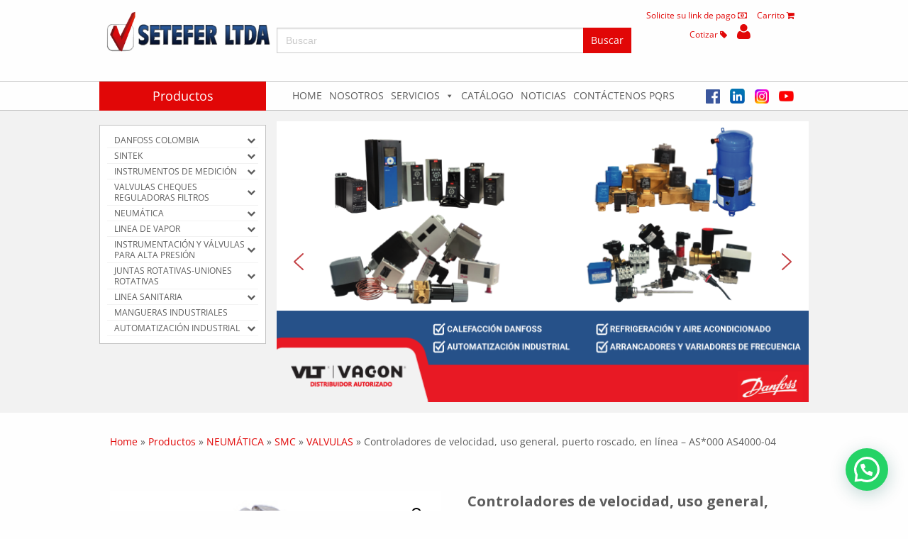

--- FILE ---
content_type: text/html; charset=UTF-8
request_url: https://www.setefer.com/producto/controladores-de-velocidad-uso-general-puerto-roscado-en-linea-as000-as4000-04/
body_size: 47066
content:
<!DOCTYPE html><html lang="es-CO" class="no-js" ><head><meta charset="utf-8"><meta http-equiv="X-UA-Compatible" content="IE=edge"><meta name="viewport" content="width=device-width, initial-scale=1.0"><title>SETEFER LTDA</title><link rel="preload" as="style" href="https://fonts.googleapis.com/css?family=Open%20Sans%3A300%2C400%2C500%2C600%2C700%2C800%7CUbuntu&#038;subset=greek%2Clatin%2Cgreek-ext%2Cvietnamese%2Ccyrillic-ext%2Clatin-ext%2Ccyrillic&#038;display=swap" /><link rel="stylesheet" href="https://fonts.googleapis.com/css?family=Open%20Sans%3A300%2C400%2C500%2C600%2C700%2C800%7CUbuntu&#038;subset=greek%2Clatin%2Cgreek-ext%2Cvietnamese%2Ccyrillic-ext%2Clatin-ext%2Ccyrillic&#038;display=swap" media="print" onload="this.media='all'" /><noscript><link rel="stylesheet" href="https://fonts.googleapis.com/css?family=Open%20Sans%3A300%2C400%2C500%2C600%2C700%2C800%7CUbuntu&#038;subset=greek%2Clatin%2Cgreek-ext%2Cvietnamese%2Ccyrillic-ext%2Clatin-ext%2Ccyrillic&#038;display=swap" /></noscript><meta property="og:url" content="https://www.setefer.com"><meta property="og:type" content="website"><meta property="og:title" content="SETEFER LTDA"><meta property="og:description" content="Proveemos instrumentos de medición, control, automatización, servicios y soluciones de ingeniería para el sector industrial, HVAC y de la construcción. Nos especializamos en la comercialización de válvulas, sensores, actuadores. Contamos con ingenieros industriales, de automatización y mecánicos especialistas en sistemas de vapor, HVAC y de automatización para plantas industriales y edificios. Trabajamos apoyando a nuestros clientes asesorando manera rápida y eficaz facilitando su día a día."><meta property="og:image" content="https://www.setefer.com/wp-content/themes/WordPress-Theme/build/logo_ogp.png"><link rel="image_src" href="https://www.setefer.com/wp-content/themes/WordPress-Theme/build/logo_link_ogp.png"><meta name='robots' content='index, follow, max-image-preview:large, max-snippet:-1, max-video-preview:-1' /><style>img:is([sizes="auto" i], [sizes^="auto," i]) { contain-intrinsic-size: 3000px 1500px }</style> <script data-no-defer="1" data-ezscrex="false" data-cfasync="false" data-pagespeed-no-defer data-cookieconsent="ignore">var ctPublicFunctions = {"_ajax_nonce":"1e8088cc15","_rest_nonce":"ac896bb388","_ajax_url":"\/wp-admin\/admin-ajax.php","_rest_url":"https:\/\/www.setefer.com\/wp-json\/","data__cookies_type":"none","data__ajax_type":"rest","text__wait_for_decoding":"Decoding the contact data, let us a few seconds to finish. Anti-Spam by CleanTalk","cookiePrefix":"","wprocket_detected":true}</script> <script data-no-defer="1" data-ezscrex="false" data-cfasync="false" data-pagespeed-no-defer data-cookieconsent="ignore">var ctPublic = {"_ajax_nonce":"1e8088cc15","settings__forms__check_internal":"0","settings__forms__check_external":"0","settings__forms__search_test":"1","blog_home":"https:\/\/www.setefer.com\/","pixel__setting":"3","pixel__enabled":true,"pixel__url":"https:\/\/moderate2-v4.cleantalk.org\/pixel\/0eebbff36718d0f0a6c96b330f62a4ec.gif","data__email_check_before_post":"1","data__cookies_type":"none","data__key_is_ok":true,"data__visible_fields_required":true,"data__to_local_storage":{"apbct_cookies_test":"%7B%22cookies_names%22%3A%5B%22apbct_timestamp%22%2C%22apbct_site_landing_ts%22%5D%2C%22check_value%22%3A%224e86156ec31b3d155039fb6d7f38ee98%22%7D","apbct_site_landing_ts":"1767678102","apbct_timestamp":"1767678102","apbct_urls":"{\"www.setefer.com\/producto\/controladores-de-velocidad-uso-general-puerto-roscado-en-linea-as000-as4000-04\/\":[1767678102]}"},"wl_brandname":"Anti-Spam by CleanTalk","wl_brandname_short":"CleanTalk","ct_checkjs_key":"6642f2d1bcd5f6837c05478a6f09233db5df0cbfcc5c2a197ba23a9b8d7fe7de","emailEncoderPassKey":"d1b90dda704ea1702185f7a9b0c68b30"}</script>  <script id='google_gtagjs-js-consent-mode'>window.dataLayer = window.dataLayer || [];function gtag(){dataLayer.push(arguments);}
gtag('consent', 'default', {"ad_personalization":"denied","ad_storage":"denied","ad_user_data":"denied","analytics_storage":"denied","region":["AT","BE","BG","CY","CZ","DE","DK","EE","ES","FI","FR","GB","GR","HR","HU","IE","IS","IT","LI","LT","LU","LV","MT","NL","NO","PL","PT","RO","SE","SI","SK","CH"],"wait_for_update":500});
window._googlesitekitConsentCategoryMap = {"statistics":["analytics_storage"],"marketing":["ad_storage","ad_user_data","ad_personalization"]};
( function () {
	document.addEventListener(
		'wp_listen_for_consent_change',
		function ( event ) {
			if ( event.detail ) {
				var consentParameters = {};
				var hasConsentParameters = false;
				for ( var category in event.detail ) {
					if ( window._googlesitekitConsentCategoryMap[ category ] ) {
						var status = event.detail[ category ];
						var mappedStatus =
							status === 'allow' ? 'granted' : 'denied';
						var parameters =
							window._googlesitekitConsentCategoryMap[ category ];
						for ( var i = 0; i < parameters.length; i++ ) {
							consentParameters[ parameters[ i ] ] = mappedStatus;
						}
						hasConsentParameters = !! parameters.length;
					}
				}
				if ( hasConsentParameters ) {
					gtag( 'consent', 'update', consentParameters );
				}
			}
		}
	);

	function updateGrantedConsent() {
		if ( ! ( window.wp_consent_type || window.wp_fallback_consent_type ) ) {
			return;
		}
		var consentParameters = {};
		var hasConsentParameters = false;
		for ( var category in window._googlesitekitConsentCategoryMap ) {
			if ( window.wp_has_consent && window.wp_has_consent( category ) ) {
				var parameters =
					window._googlesitekitConsentCategoryMap[ category ];
				for ( var i = 0; i < parameters.length; i++ ) {
					consentParameters[ parameters[ i ] ] = 'granted';
				}
				hasConsentParameters =
					hasConsentParameters || !! parameters.length;
			}
		}
		if ( hasConsentParameters ) {
			gtag( 'consent', 'update', consentParameters );
		}
	}
	document.addEventListener(
		'wp_consent_type_defined',
		updateGrantedConsent
	);
	document.addEventListener( 'DOMContentLoaded', function () {
		if ( ! window.waitfor_consent_hook ) {
			updateGrantedConsent();
		}
	} );
} )();</script> <link rel="canonical" href="https://www.setefer.com/producto/controladores-de-velocidad-uso-general-puerto-roscado-en-linea-as000-as4000-04/" /><meta property="og:locale" content="es_ES" /><meta property="og:type" content="article" /><meta property="og:title" content="Controladores de velocidad, uso general, puerto roscado, en línea – AS*000 AS4000-04" /><meta property="og:description" content="Tamaño del puerto: M3, M5, 1/8, 1/4, 3/8, 1/2 Rango de presión de funcionamiento: 0,05 a 1 MPa. ESPECIFICACIONES TECNICAS Tamaño  4 (base 1/2) Hilo  Rc (rosca métrica M3, M5)  Tamaño de puerto 04 (1/2)  Tuerca de bloqueo Estándar (hexágono)  &nbsp;" /><meta property="og:url" content="https://www.setefer.com/producto/controladores-de-velocidad-uso-general-puerto-roscado-en-linea-as000-as4000-04/" /><meta property="og:site_name" content="SETEFER LTDA" /><meta property="article:publisher" content="https://www.facebook.com/SETEFERLTDA/" /><meta property="article:modified_time" content="2023-07-04T16:41:54+00:00" /><meta property="og:image" content="https://www.setefer.com/wp-content/uploads/AS-000-001-l.jpg" /><meta property="og:image:width" content="300" /><meta property="og:image:height" content="300" /><meta property="og:image:type" content="image/jpeg" /><meta name="twitter:card" content="summary_large_image" /><meta name="twitter:label1" content="Tiempo de lectura" /><meta name="twitter:data1" content="1 minuto" /> <script type="application/ld+json" class="yoast-schema-graph">{"@context":"https://schema.org","@graph":[{"@type":"WebPage","@id":"https://www.setefer.com/producto/controladores-de-velocidad-uso-general-puerto-roscado-en-linea-as000-as4000-04/","url":"https://www.setefer.com/producto/controladores-de-velocidad-uso-general-puerto-roscado-en-linea-as000-as4000-04/","name":"Controladores de velocidad, uso general, puerto roscado, en línea – AS*000 AS4000-04 - SETEFER LTDA","isPartOf":{"@id":"https://www.setefer.com/#website"},"primaryImageOfPage":{"@id":"https://www.setefer.com/producto/controladores-de-velocidad-uso-general-puerto-roscado-en-linea-as000-as4000-04/#primaryimage"},"image":{"@id":"https://www.setefer.com/producto/controladores-de-velocidad-uso-general-puerto-roscado-en-linea-as000-as4000-04/#primaryimage"},"thumbnailUrl":"https://www.setefer.com/wp-content/uploads/AS-000-001-l.jpg?v=1718296218","datePublished":"2023-07-04T16:40:47+00:00","dateModified":"2023-07-04T16:41:54+00:00","breadcrumb":{"@id":"https://www.setefer.com/producto/controladores-de-velocidad-uso-general-puerto-roscado-en-linea-as000-as4000-04/#breadcrumb"},"inLanguage":"es-CO","potentialAction":[{"@type":"ReadAction","target":["https://www.setefer.com/producto/controladores-de-velocidad-uso-general-puerto-roscado-en-linea-as000-as4000-04/"]}]},{"@type":"ImageObject","inLanguage":"es-CO","@id":"https://www.setefer.com/producto/controladores-de-velocidad-uso-general-puerto-roscado-en-linea-as000-as4000-04/#primaryimage","url":"https://www.setefer.com/wp-content/uploads/AS-000-001-l.jpg?v=1718296218","contentUrl":"https://www.setefer.com/wp-content/uploads/AS-000-001-l.jpg?v=1718296218","width":300,"height":300},{"@type":"BreadcrumbList","@id":"https://www.setefer.com/producto/controladores-de-velocidad-uso-general-puerto-roscado-en-linea-as000-as4000-04/#breadcrumb","itemListElement":[{"@type":"ListItem","position":1,"name":"Home","item":"https://www.setefer.com/pagina-de-inicio/"},{"@type":"ListItem","position":2,"name":"Productos","item":"https://www.setefer.com/productos/"},{"@type":"ListItem","position":3,"name":"NEUMÁTICA","item":"https://www.setefer.com/categorias-de-producto/neumatica/"},{"@type":"ListItem","position":4,"name":"SMC","item":"https://www.setefer.com/categorias-de-producto/neumatica/smc/"},{"@type":"ListItem","position":5,"name":"VALVULAS","item":"https://www.setefer.com/categorias-de-producto/neumatica/smc/valvulas/"},{"@type":"ListItem","position":6,"name":"Controladores de velocidad, uso general, puerto roscado, en línea – AS*000 AS4000-04"}]},{"@type":"WebSite","@id":"https://www.setefer.com/#website","url":"https://www.setefer.com/","name":"SETEFER LTDA","description":"Proveemos instrumentos de medición, control, automatización, servicios y soluciones de ingeniería para el sector industrial, HVAC y de la construcción. Nos especializamos en la comercialización de válvulas, sensores, actuadores. Contamos con ingenieros industriales, de automatización y mecánicos especialistas en sistemas de vapor, HVAC y de automatización para plantas industriales y edificios. Trabajamos apoyando a nuestros clientes asesorando manera rápida y eficaz facilitando su día a día.","publisher":{"@id":"https://www.setefer.com/#organization"},"potentialAction":[{"@type":"SearchAction","target":{"@type":"EntryPoint","urlTemplate":"https://www.setefer.com/?s={search_term_string}"},"query-input":{"@type":"PropertyValueSpecification","valueRequired":true,"valueName":"search_term_string"}}],"inLanguage":"es-CO"},{"@type":"Organization","@id":"https://www.setefer.com/#organization","name":"SETEFER LTDA","url":"https://www.setefer.com/","logo":{"@type":"ImageObject","inLanguage":"es-CO","@id":"https://www.setefer.com/#/schema/logo/image/","url":"https://www.setefer.com/wp-content/uploads/logo.svg","contentUrl":"https://www.setefer.com/wp-content/uploads/logo.svg","width":"1024","height":"1024","caption":"SETEFER LTDA"},"image":{"@id":"https://www.setefer.com/#/schema/logo/image/"},"sameAs":["https://www.facebook.com/SETEFERLTDA/","https://www.instagram.com/seteferltda/","https://www.linkedin.com/company/setefer/","https://www.youtube.com/channel/UCbXEH43-jizMGexrFR8xVyQ"]}]}</script> <link rel='dns-prefetch' href='//moderate.cleantalk.org' /><link rel='dns-prefetch' href='//www.googletagmanager.com' /><link href='https://fonts.gstatic.com' crossorigin rel='preconnect' /><link data-minify="1" rel='stylesheet' id='twbbwg-global-css' href='https://www.setefer.com/wp-content/cache/min/1/wp-content/plugins/photo-gallery/booster/assets/css/global.css?ver=1767438803' type='text/css' media='all' /><style id='wp-emoji-styles-inline-css' type='text/css'>img.wp-smiley, img.emoji {
		display: inline !important;
		border: none !important;
		box-shadow: none !important;
		height: 1em !important;
		width: 1em !important;
		margin: 0 0.07em !important;
		vertical-align: -0.1em !important;
		background: none !important;
		padding: 0 !important;
	}</style><link rel='stylesheet' id='wp-block-library-css' href='https://www.setefer.com/wp-includes/css/dist/block-library/style.min.css?ver=6.8.3' type='text/css' media='all' /><style id='classic-theme-styles-inline-css' type='text/css'>/*! This file is auto-generated */
.wp-block-button__link{color:#fff;background-color:#32373c;border-radius:9999px;box-shadow:none;text-decoration:none;padding:calc(.667em + 2px) calc(1.333em + 2px);font-size:1.125em}.wp-block-file__button{background:#32373c;color:#fff;text-decoration:none}</style><style id='joinchat-button-style-inline-css' type='text/css'>.wp-block-joinchat-button{border:none!important;text-align:center}.wp-block-joinchat-button figure{display:table;margin:0 auto;padding:0}.wp-block-joinchat-button figcaption{font:normal normal 400 .6em/2em var(--wp--preset--font-family--system-font,sans-serif);margin:0;padding:0}.wp-block-joinchat-button .joinchat-button__qr{background-color:#fff;border:6px solid #25d366;border-radius:30px;box-sizing:content-box;display:block;height:200px;margin:auto;overflow:hidden;padding:10px;width:200px}.wp-block-joinchat-button .joinchat-button__qr canvas,.wp-block-joinchat-button .joinchat-button__qr img{display:block;margin:auto}.wp-block-joinchat-button .joinchat-button__link{align-items:center;background-color:#25d366;border:6px solid #25d366;border-radius:30px;display:inline-flex;flex-flow:row nowrap;justify-content:center;line-height:1.25em;margin:0 auto;text-decoration:none}.wp-block-joinchat-button .joinchat-button__link:before{background:transparent var(--joinchat-ico) no-repeat center;background-size:100%;content:"";display:block;height:1.5em;margin:-.75em .75em -.75em 0;width:1.5em}.wp-block-joinchat-button figure+.joinchat-button__link{margin-top:10px}@media (orientation:landscape)and (min-height:481px),(orientation:portrait)and (min-width:481px){.wp-block-joinchat-button.joinchat-button--qr-only figure+.joinchat-button__link{display:none}}@media (max-width:480px),(orientation:landscape)and (max-height:480px){.wp-block-joinchat-button figure{display:none}}</style><link data-minify="1" rel='stylesheet' id='ivole-frontend-css-css' href='https://www.setefer.com/wp-content/cache/min/1/wp-content/plugins/customer-reviews-woocommerce/css/frontend.css?ver=1767438803' type='text/css' media='all' /><link data-minify="1" rel='stylesheet' id='cr-badges-css-css' href='https://www.setefer.com/wp-content/cache/min/1/wp-content/plugins/customer-reviews-woocommerce/css/badges.css?ver=1767438803' type='text/css' media='all' /><style id='global-styles-inline-css' type='text/css'>:root{--wp--preset--aspect-ratio--square: 1;--wp--preset--aspect-ratio--4-3: 4/3;--wp--preset--aspect-ratio--3-4: 3/4;--wp--preset--aspect-ratio--3-2: 3/2;--wp--preset--aspect-ratio--2-3: 2/3;--wp--preset--aspect-ratio--16-9: 16/9;--wp--preset--aspect-ratio--9-16: 9/16;--wp--preset--color--black: #000000;--wp--preset--color--cyan-bluish-gray: #abb8c3;--wp--preset--color--white: #ffffff;--wp--preset--color--pale-pink: #f78da7;--wp--preset--color--vivid-red: #cf2e2e;--wp--preset--color--luminous-vivid-orange: #ff6900;--wp--preset--color--luminous-vivid-amber: #fcb900;--wp--preset--color--light-green-cyan: #7bdcb5;--wp--preset--color--vivid-green-cyan: #00d084;--wp--preset--color--pale-cyan-blue: #8ed1fc;--wp--preset--color--vivid-cyan-blue: #0693e3;--wp--preset--color--vivid-purple: #9b51e0;--wp--preset--gradient--vivid-cyan-blue-to-vivid-purple: linear-gradient(135deg,rgba(6,147,227,1) 0%,rgb(155,81,224) 100%);--wp--preset--gradient--light-green-cyan-to-vivid-green-cyan: linear-gradient(135deg,rgb(122,220,180) 0%,rgb(0,208,130) 100%);--wp--preset--gradient--luminous-vivid-amber-to-luminous-vivid-orange: linear-gradient(135deg,rgba(252,185,0,1) 0%,rgba(255,105,0,1) 100%);--wp--preset--gradient--luminous-vivid-orange-to-vivid-red: linear-gradient(135deg,rgba(255,105,0,1) 0%,rgb(207,46,46) 100%);--wp--preset--gradient--very-light-gray-to-cyan-bluish-gray: linear-gradient(135deg,rgb(238,238,238) 0%,rgb(169,184,195) 100%);--wp--preset--gradient--cool-to-warm-spectrum: linear-gradient(135deg,rgb(74,234,220) 0%,rgb(151,120,209) 20%,rgb(207,42,186) 40%,rgb(238,44,130) 60%,rgb(251,105,98) 80%,rgb(254,248,76) 100%);--wp--preset--gradient--blush-light-purple: linear-gradient(135deg,rgb(255,206,236) 0%,rgb(152,150,240) 100%);--wp--preset--gradient--blush-bordeaux: linear-gradient(135deg,rgb(254,205,165) 0%,rgb(254,45,45) 50%,rgb(107,0,62) 100%);--wp--preset--gradient--luminous-dusk: linear-gradient(135deg,rgb(255,203,112) 0%,rgb(199,81,192) 50%,rgb(65,88,208) 100%);--wp--preset--gradient--pale-ocean: linear-gradient(135deg,rgb(255,245,203) 0%,rgb(182,227,212) 50%,rgb(51,167,181) 100%);--wp--preset--gradient--electric-grass: linear-gradient(135deg,rgb(202,248,128) 0%,rgb(113,206,126) 100%);--wp--preset--gradient--midnight: linear-gradient(135deg,rgb(2,3,129) 0%,rgb(40,116,252) 100%);--wp--preset--font-size--small: 13px;--wp--preset--font-size--medium: 20px;--wp--preset--font-size--large: 36px;--wp--preset--font-size--x-large: 42px;--wp--preset--spacing--20: 0.44rem;--wp--preset--spacing--30: 0.67rem;--wp--preset--spacing--40: 1rem;--wp--preset--spacing--50: 1.5rem;--wp--preset--spacing--60: 2.25rem;--wp--preset--spacing--70: 3.38rem;--wp--preset--spacing--80: 5.06rem;--wp--preset--shadow--natural: 6px 6px 9px rgba(0, 0, 0, 0.2);--wp--preset--shadow--deep: 12px 12px 50px rgba(0, 0, 0, 0.4);--wp--preset--shadow--sharp: 6px 6px 0px rgba(0, 0, 0, 0.2);--wp--preset--shadow--outlined: 6px 6px 0px -3px rgba(255, 255, 255, 1), 6px 6px rgba(0, 0, 0, 1);--wp--preset--shadow--crisp: 6px 6px 0px rgba(0, 0, 0, 1);}:where(.is-layout-flex){gap: 0.5em;}:where(.is-layout-grid){gap: 0.5em;}body .is-layout-flex{display: flex;}.is-layout-flex{flex-wrap: wrap;align-items: center;}.is-layout-flex > :is(*, div){margin: 0;}body .is-layout-grid{display: grid;}.is-layout-grid > :is(*, div){margin: 0;}:where(.wp-block-columns.is-layout-flex){gap: 2em;}:where(.wp-block-columns.is-layout-grid){gap: 2em;}:where(.wp-block-post-template.is-layout-flex){gap: 1.25em;}:where(.wp-block-post-template.is-layout-grid){gap: 1.25em;}.has-black-color{color: var(--wp--preset--color--black) !important;}.has-cyan-bluish-gray-color{color: var(--wp--preset--color--cyan-bluish-gray) !important;}.has-white-color{color: var(--wp--preset--color--white) !important;}.has-pale-pink-color{color: var(--wp--preset--color--pale-pink) !important;}.has-vivid-red-color{color: var(--wp--preset--color--vivid-red) !important;}.has-luminous-vivid-orange-color{color: var(--wp--preset--color--luminous-vivid-orange) !important;}.has-luminous-vivid-amber-color{color: var(--wp--preset--color--luminous-vivid-amber) !important;}.has-light-green-cyan-color{color: var(--wp--preset--color--light-green-cyan) !important;}.has-vivid-green-cyan-color{color: var(--wp--preset--color--vivid-green-cyan) !important;}.has-pale-cyan-blue-color{color: var(--wp--preset--color--pale-cyan-blue) !important;}.has-vivid-cyan-blue-color{color: var(--wp--preset--color--vivid-cyan-blue) !important;}.has-vivid-purple-color{color: var(--wp--preset--color--vivid-purple) !important;}.has-black-background-color{background-color: var(--wp--preset--color--black) !important;}.has-cyan-bluish-gray-background-color{background-color: var(--wp--preset--color--cyan-bluish-gray) !important;}.has-white-background-color{background-color: var(--wp--preset--color--white) !important;}.has-pale-pink-background-color{background-color: var(--wp--preset--color--pale-pink) !important;}.has-vivid-red-background-color{background-color: var(--wp--preset--color--vivid-red) !important;}.has-luminous-vivid-orange-background-color{background-color: var(--wp--preset--color--luminous-vivid-orange) !important;}.has-luminous-vivid-amber-background-color{background-color: var(--wp--preset--color--luminous-vivid-amber) !important;}.has-light-green-cyan-background-color{background-color: var(--wp--preset--color--light-green-cyan) !important;}.has-vivid-green-cyan-background-color{background-color: var(--wp--preset--color--vivid-green-cyan) !important;}.has-pale-cyan-blue-background-color{background-color: var(--wp--preset--color--pale-cyan-blue) !important;}.has-vivid-cyan-blue-background-color{background-color: var(--wp--preset--color--vivid-cyan-blue) !important;}.has-vivid-purple-background-color{background-color: var(--wp--preset--color--vivid-purple) !important;}.has-black-border-color{border-color: var(--wp--preset--color--black) !important;}.has-cyan-bluish-gray-border-color{border-color: var(--wp--preset--color--cyan-bluish-gray) !important;}.has-white-border-color{border-color: var(--wp--preset--color--white) !important;}.has-pale-pink-border-color{border-color: var(--wp--preset--color--pale-pink) !important;}.has-vivid-red-border-color{border-color: var(--wp--preset--color--vivid-red) !important;}.has-luminous-vivid-orange-border-color{border-color: var(--wp--preset--color--luminous-vivid-orange) !important;}.has-luminous-vivid-amber-border-color{border-color: var(--wp--preset--color--luminous-vivid-amber) !important;}.has-light-green-cyan-border-color{border-color: var(--wp--preset--color--light-green-cyan) !important;}.has-vivid-green-cyan-border-color{border-color: var(--wp--preset--color--vivid-green-cyan) !important;}.has-pale-cyan-blue-border-color{border-color: var(--wp--preset--color--pale-cyan-blue) !important;}.has-vivid-cyan-blue-border-color{border-color: var(--wp--preset--color--vivid-cyan-blue) !important;}.has-vivid-purple-border-color{border-color: var(--wp--preset--color--vivid-purple) !important;}.has-vivid-cyan-blue-to-vivid-purple-gradient-background{background: var(--wp--preset--gradient--vivid-cyan-blue-to-vivid-purple) !important;}.has-light-green-cyan-to-vivid-green-cyan-gradient-background{background: var(--wp--preset--gradient--light-green-cyan-to-vivid-green-cyan) !important;}.has-luminous-vivid-amber-to-luminous-vivid-orange-gradient-background{background: var(--wp--preset--gradient--luminous-vivid-amber-to-luminous-vivid-orange) !important;}.has-luminous-vivid-orange-to-vivid-red-gradient-background{background: var(--wp--preset--gradient--luminous-vivid-orange-to-vivid-red) !important;}.has-very-light-gray-to-cyan-bluish-gray-gradient-background{background: var(--wp--preset--gradient--very-light-gray-to-cyan-bluish-gray) !important;}.has-cool-to-warm-spectrum-gradient-background{background: var(--wp--preset--gradient--cool-to-warm-spectrum) !important;}.has-blush-light-purple-gradient-background{background: var(--wp--preset--gradient--blush-light-purple) !important;}.has-blush-bordeaux-gradient-background{background: var(--wp--preset--gradient--blush-bordeaux) !important;}.has-luminous-dusk-gradient-background{background: var(--wp--preset--gradient--luminous-dusk) !important;}.has-pale-ocean-gradient-background{background: var(--wp--preset--gradient--pale-ocean) !important;}.has-electric-grass-gradient-background{background: var(--wp--preset--gradient--electric-grass) !important;}.has-midnight-gradient-background{background: var(--wp--preset--gradient--midnight) !important;}.has-small-font-size{font-size: var(--wp--preset--font-size--small) !important;}.has-medium-font-size{font-size: var(--wp--preset--font-size--medium) !important;}.has-large-font-size{font-size: var(--wp--preset--font-size--large) !important;}.has-x-large-font-size{font-size: var(--wp--preset--font-size--x-large) !important;}
:where(.wp-block-post-template.is-layout-flex){gap: 1.25em;}:where(.wp-block-post-template.is-layout-grid){gap: 1.25em;}
:where(.wp-block-columns.is-layout-flex){gap: 2em;}:where(.wp-block-columns.is-layout-grid){gap: 2em;}
:root :where(.wp-block-pullquote){font-size: 1.5em;line-height: 1.6;}</style><link rel='stylesheet' id='ct_public_css-css' href='https://www.setefer.com/wp-content/plugins/cleantalk-spam-protect/css/cleantalk-public.min.css?ver=6.27' type='text/css' media='all' /><link data-minify="1" rel='stylesheet' id='contact-form-7-css' href='https://www.setefer.com/wp-content/cache/min/1/wp-content/plugins/contact-form-7/includes/css/styles.css?ver=1767438803' type='text/css' media='all' /><link data-minify="1" rel='stylesheet' id='bwg_fonts-css' href='https://www.setefer.com/wp-content/cache/min/1/wp-content/plugins/photo-gallery/css/bwg-fonts/fonts.css?ver=1767438803' type='text/css' media='all' /><link rel='stylesheet' id='sumoselect-css' href='https://www.setefer.com/wp-content/plugins/photo-gallery/css/sumoselect.min.css?ver=3.4.6' type='text/css' media='all' /><link rel='stylesheet' id='mCustomScrollbar-css' href='https://www.setefer.com/wp-content/plugins/photo-gallery/css/jquery.mCustomScrollbar.min.css?ver=3.1.5' type='text/css' media='all' /><link rel='stylesheet' id='bwg_frontend-css' href='https://www.setefer.com/wp-content/plugins/photo-gallery/css/styles.min.css?ver=1.8.16' type='text/css' media='all' /><link rel='stylesheet' id='wpmenucart-icons-css' href='https://www.setefer.com/wp-content/plugins/woocommerce-menu-bar-cart/assets/css/wpmenucart-icons.min.css?ver=2.14.0' type='text/css' media='all' /><style id='wpmenucart-icons-inline-css' type='text/css'>@font-face{font-family:WPMenuCart;src:url(https://www.setefer.com/wp-content/plugins/woocommerce-menu-bar-cart/assets/fonts/WPMenuCart.eot);src:url(https://www.setefer.com/wp-content/plugins/woocommerce-menu-bar-cart/assets/fonts/WPMenuCart.eot?#iefix) format('embedded-opentype'),url(https://www.setefer.com/wp-content/plugins/woocommerce-menu-bar-cart/assets/fonts/WPMenuCart.woff2) format('woff2'),url(https://www.setefer.com/wp-content/plugins/woocommerce-menu-bar-cart/assets/fonts/WPMenuCart.woff) format('woff'),url(https://www.setefer.com/wp-content/plugins/woocommerce-menu-bar-cart/assets/fonts/WPMenuCart.ttf) format('truetype'),url(https://www.setefer.com/wp-content/plugins/woocommerce-menu-bar-cart/assets/fonts/WPMenuCart.svg#WPMenuCart) format('svg');font-weight:400;font-style:normal;font-display:swap}</style><link rel='stylesheet' id='wpmenucart-css' href='https://www.setefer.com/wp-content/plugins/woocommerce-menu-bar-cart/assets/css/wpmenucart-main.min.css?ver=2.14.0' type='text/css' media='all' /><link rel='stylesheet' id='photoswipe-css' href='https://www.setefer.com/wp-content/plugins/woocommerce/assets/css/photoswipe/photoswipe.min.css?ver=10.3.7' type='text/css' media='all' /><link rel='stylesheet' id='photoswipe-default-skin-css' href='https://www.setefer.com/wp-content/plugins/woocommerce/assets/css/photoswipe/default-skin/default-skin.min.css?ver=10.3.7' type='text/css' media='all' /><link data-minify="1" rel='stylesheet' id='woocommerce-layout-css' href='https://www.setefer.com/wp-content/cache/min/1/wp-content/plugins/woocommerce/assets/css/woocommerce-layout.css?ver=1767438803' type='text/css' media='all' /><link data-minify="1" rel='stylesheet' id='woocommerce-smallscreen-css' href='https://www.setefer.com/wp-content/cache/min/1/wp-content/plugins/woocommerce/assets/css/woocommerce-smallscreen.css?ver=1767438803' type='text/css' media='only screen and (max-width: 768px)' /><link data-minify="1" rel='stylesheet' id='woocommerce-general-css' href='https://www.setefer.com/wp-content/cache/min/1/wp-content/plugins/woocommerce/assets/css/woocommerce.css?ver=1767438803' type='text/css' media='all' /><style id='woocommerce-inline-inline-css' type='text/css'>.woocommerce form .form-row .required { visibility: visible; }</style><link rel='stylesheet' id='ivory-search-styles-css' href='https://www.setefer.com/wp-content/plugins/add-search-to-menu/public/css/ivory-search.min.css?ver=5.5.1' type='text/css' media='all' /><link data-minify="1" rel='stylesheet' id='megamenu-css' href='https://www.setefer.com/wp-content/cache/min/1/wp-content/uploads/maxmegamenu/style.css?ver=1767438803' type='text/css' media='all' /><link data-minify="1" rel='stylesheet' id='dashicons-css' href='https://www.setefer.com/wp-content/cache/min/1/wp-includes/css/dashicons.min.css?ver=1767438803' type='text/css' media='all' /><style id='dashicons-inline-css' type='text/css'>[data-font="Dashicons"]:before {font-family: 'Dashicons' !important;content: attr(data-icon) !important;speak: none !important;font-weight: normal !important;font-variant: normal !important;text-transform: none !important;line-height: 1 !important;font-style: normal !important;-webkit-font-smoothing: antialiased !important;-moz-osx-font-smoothing: grayscale !important;}</style><link data-minify="1" rel='stylesheet' id='yith_ywraq_frontend-css' href='https://www.setefer.com/wp-content/cache/min/1/wp-content/plugins/yith-woocommerce-request-a-quote/assets/css/frontend.css?ver=1767438803' type='text/css' media='all' /><style id='yith_ywraq_frontend-inline-css' type='text/css'>.woocommerce .add-request-quote-button.button, .woocommerce .add-request-quote-button-addons.button, .yith-wceop-ywraq-button-wrapper .add-request-quote-button.button, .yith-wceop-ywraq-button-wrapper .add-request-quote-button-addons.button{
    background-color: #0066b4!important;
    color: #ffffff!important;
}
.woocommerce .add-request-quote-button.button:hover,  .woocommerce .add-request-quote-button-addons.button:hover,.yith-wceop-ywraq-button-wrapper .add-request-quote-button.button:hover,  .yith-wceop-ywraq-button-wrapper .add-request-quote-button-addons.button:hover{
    background-color: #044a80!important;
    color: #ffffff!important;
}</style><link data-minify="1" rel='stylesheet' id='brands-styles-css' href='https://www.setefer.com/wp-content/cache/min/1/wp-content/plugins/woocommerce/assets/css/brands.css?ver=1767438803' type='text/css' media='all' /><link rel='stylesheet' id='foundation-css-css' href='https://www.setefer.com/wp-content/themes/WordPress-Theme/build/foundation/css/foundation.min.css?ver=6.8.3' type='text/css' media='all' /><link rel='stylesheet' id='animate-css-css' href='https://www.setefer.com/wp-content/themes/WordPress-Theme/build/bower_components/animate.css/animate.min.css?ver=6.8.3' type='text/css' media='all' /><link rel='stylesheet' id='fancybox-css-css' href='https://www.setefer.com/wp-content/themes/WordPress-Theme/build/bower_components/fancybox/dist/jquery.fancybox.min.css?ver=6.8.3' type='text/css' media='all' /><link rel='stylesheet' id='font-awesome-css-1-css' href='https://www.setefer.com/wp-content/themes/WordPress-Theme/build/bower_components/font-awesome/css/fontawesome.min.css?ver=6.8.3' type='text/css' media='all' /><link data-minify="1" rel='stylesheet' id='font-awesome-css-2-css' href='https://www.setefer.com/wp-content/cache/min/1/wp-content/themes/WordPress-Theme/build/bower_components/font-awesome/css/all.min.css?ver=1767438803' type='text/css' media='all' /><link data-minify="1" rel='stylesheet' id='parent-css-css' href='https://www.setefer.com/wp-content/cache/min/1/wp-content/themes/WordPress-Theme/style.css?ver=1767438803' type='text/css' media='all' /><link data-minify="1" rel='stylesheet' id='theme-css-css' href='https://www.setefer.com/wp-content/cache/min/1/wp-content/themes/WordPress-Theme-child/style.css?ver=1767438803' type='text/css' media='all' /><link data-minify="1" rel='stylesheet' id='newsletter-css' href='https://www.setefer.com/wp-content/cache/min/1/wp-content/plugins/newsletter/style.css?ver=1767438803' type='text/css' media='all' /><link rel='stylesheet' id='joinchat-css' href='https://www.setefer.com/wp-content/plugins/creame-whatsapp-me/public/css/joinchat-btn.min.css?ver=4.5.20' type='text/css' media='all' /><link rel='stylesheet' id='um_modal-css' href='https://www.setefer.com/wp-content/plugins/ultimate-member/assets/css/um-modal.min.css?ver=2.8.6' type='text/css' media='all' /><link rel='stylesheet' id='um_ui-css' href='https://www.setefer.com/wp-content/plugins/ultimate-member/assets/libs/jquery-ui/jquery-ui.min.css?ver=1.13.2' type='text/css' media='all' /><link rel='stylesheet' id='um_tipsy-css' href='https://www.setefer.com/wp-content/plugins/ultimate-member/assets/libs/tipsy/tipsy.min.css?ver=1.0.0a' type='text/css' media='all' /><link data-minify="1" rel='stylesheet' id='um_raty-css' href='https://www.setefer.com/wp-content/cache/min/1/wp-content/plugins/ultimate-member/assets/libs/raty/um-raty.min.css?ver=1767438803' type='text/css' media='all' /><link rel='stylesheet' id='select2-css' href='https://www.setefer.com/wp-content/plugins/ultimate-member/assets/libs/select2/select2.min.css?ver=4.0.13' type='text/css' media='all' /><link rel='stylesheet' id='um_fileupload-css' href='https://www.setefer.com/wp-content/plugins/ultimate-member/assets/css/um-fileupload.min.css?ver=2.8.6' type='text/css' media='all' /><link rel='stylesheet' id='um_confirm-css' href='https://www.setefer.com/wp-content/plugins/ultimate-member/assets/libs/um-confirm/um-confirm.min.css?ver=1.0' type='text/css' media='all' /><link rel='stylesheet' id='um_datetime-css' href='https://www.setefer.com/wp-content/plugins/ultimate-member/assets/libs/pickadate/default.min.css?ver=3.6.2' type='text/css' media='all' /><link rel='stylesheet' id='um_datetime_date-css' href='https://www.setefer.com/wp-content/plugins/ultimate-member/assets/libs/pickadate/default.date.min.css?ver=3.6.2' type='text/css' media='all' /><link rel='stylesheet' id='um_datetime_time-css' href='https://www.setefer.com/wp-content/plugins/ultimate-member/assets/libs/pickadate/default.time.min.css?ver=3.6.2' type='text/css' media='all' /><link data-minify="1" rel='stylesheet' id='um_fonticons_ii-css' href='https://www.setefer.com/wp-content/cache/min/1/wp-content/plugins/ultimate-member/assets/libs/legacy/fonticons/fonticons-ii.min.css?ver=1767438803' type='text/css' media='all' /><link data-minify="1" rel='stylesheet' id='um_fonticons_fa-css' href='https://www.setefer.com/wp-content/cache/min/1/wp-content/plugins/ultimate-member/assets/libs/legacy/fonticons/fonticons-fa.min.css?ver=1767438803' type='text/css' media='all' /><link data-minify="1" rel='stylesheet' id='um_fontawesome-css' href='https://www.setefer.com/wp-content/cache/min/1/wp-content/plugins/ultimate-member/assets/css/um-fontawesome.min.css?ver=1767438803' type='text/css' media='all' /><link rel='stylesheet' id='um_common-css' href='https://www.setefer.com/wp-content/plugins/ultimate-member/assets/css/common.min.css?ver=2.8.6' type='text/css' media='all' /><link rel='stylesheet' id='um_responsive-css' href='https://www.setefer.com/wp-content/plugins/ultimate-member/assets/css/um-responsive.min.css?ver=2.8.6' type='text/css' media='all' /><link rel='stylesheet' id='um_styles-css' href='https://www.setefer.com/wp-content/plugins/ultimate-member/assets/css/um-styles.min.css?ver=2.8.6' type='text/css' media='all' /><link rel='stylesheet' id='um_crop-css' href='https://www.setefer.com/wp-content/plugins/ultimate-member/assets/libs/cropper/cropper.min.css?ver=1.6.1' type='text/css' media='all' /><link rel='stylesheet' id='um_profile-css' href='https://www.setefer.com/wp-content/plugins/ultimate-member/assets/css/um-profile.min.css?ver=2.8.6' type='text/css' media='all' /><link rel='stylesheet' id='um_account-css' href='https://www.setefer.com/wp-content/plugins/ultimate-member/assets/css/um-account.min.css?ver=2.8.6' type='text/css' media='all' /><link rel='stylesheet' id='um_misc-css' href='https://www.setefer.com/wp-content/plugins/ultimate-member/assets/css/um-misc.min.css?ver=2.8.6' type='text/css' media='all' /><link rel='stylesheet' id='um_default_css-css' href='https://www.setefer.com/wp-content/plugins/ultimate-member/assets/css/um-old-default.min.css?ver=2.8.6' type='text/css' media='all' /><link rel='stylesheet' id='bellows-css' href='https://www.setefer.com/wp-content/plugins/bellows-accordion-menu/assets/css/bellows.min.css?ver=1.4.2' type='text/css' media='all' /><link data-minify="1" rel='stylesheet' id='bellows-font-awesome-css' href='https://www.setefer.com/wp-content/cache/min/1/wp-content/plugins/bellows-accordion-menu/assets/css/fontawesome/css/font-awesome.min.css?ver=1767438803' type='text/css' media='all' /><link data-minify="1" rel='stylesheet' id='bellows-vanilla-css' href='https://www.setefer.com/wp-content/cache/min/1/wp-content/plugins/bellows-accordion-menu/assets/css/skins/vanilla.css?ver=1767438803' type='text/css' media='all' /><style id='rocket-lazyload-inline-css' type='text/css'>.rll-youtube-player{position:relative;padding-bottom:56.23%;height:0;overflow:hidden;max-width:100%;}.rll-youtube-player:focus-within{outline: 2px solid currentColor;outline-offset: 5px;}.rll-youtube-player iframe{position:absolute;top:0;left:0;width:100%;height:100%;z-index:100;background:0 0}.rll-youtube-player img{bottom:0;display:block;left:0;margin:auto;max-width:100%;width:100%;position:absolute;right:0;top:0;border:none;height:auto;-webkit-transition:.4s all;-moz-transition:.4s all;transition:.4s all}.rll-youtube-player img:hover{-webkit-filter:brightness(75%)}.rll-youtube-player .play{height:100%;width:100%;left:0;top:0;position:absolute;background:url(https://www.setefer.com/wp-content/plugins/wp-rocket/assets/img/youtube.png) no-repeat center;background-color: transparent !important;cursor:pointer;border:none;}</style><link data-minify="1" rel='stylesheet' id='myStyleSheets-css' href='https://www.setefer.com/wp-content/cache/min/1/wp-content/plugins/wp-latest-posts/css/wplp_front.css?ver=1767438803' type='text/css' media='all' /><link rel="stylesheet" type="text/css" href="https://www.setefer.com/wp-content/plugins/smart-slider-3/Public/SmartSlider3/Application/Frontend/Assets/dist/smartslider.min.css?ver=84052299" media="all"><style data-related="n2-ss-2">div#n2-ss-2 .n2-ss-slider-1{display:grid;position:relative;}div#n2-ss-2 .n2-ss-slider-2{display:grid;position:relative;overflow:hidden;padding:0px 0px 0px 0px;border:0px solid RGBA(62,62,62,1);border-radius:0px;background-clip:padding-box;background-repeat:repeat;background-position:50% 50%;background-size:cover;background-attachment:scroll;z-index:1;}div#n2-ss-2:not(.n2-ss-loaded) .n2-ss-slider-2{background-image:none !important;}div#n2-ss-2 .n2-ss-slider-3{display:grid;grid-template-areas:'cover';position:relative;overflow:hidden;z-index:10;}div#n2-ss-2 .n2-ss-slider-3 > *{grid-area:cover;}div#n2-ss-2 .n2-ss-slide-backgrounds,div#n2-ss-2 .n2-ss-slider-3 > .n2-ss-divider{position:relative;}div#n2-ss-2 .n2-ss-slide-backgrounds{z-index:10;}div#n2-ss-2 .n2-ss-slide-backgrounds > *{overflow:hidden;}div#n2-ss-2 .n2-ss-slide-background{transform:translateX(-100000px);}div#n2-ss-2 .n2-ss-slider-4{place-self:center;position:relative;width:100%;height:100%;z-index:20;display:grid;grid-template-areas:'slide';}div#n2-ss-2 .n2-ss-slider-4 > *{grid-area:slide;}div#n2-ss-2.n2-ss-full-page--constrain-ratio .n2-ss-slider-4{height:auto;}div#n2-ss-2 .n2-ss-slide{display:grid;place-items:center;grid-auto-columns:100%;position:relative;z-index:20;-webkit-backface-visibility:hidden;transform:translateX(-100000px);}div#n2-ss-2 .n2-ss-slide{perspective:1500px;}div#n2-ss-2 .n2-ss-slide-active{z-index:21;}.n2-ss-background-animation{position:absolute;top:0;left:0;width:100%;height:100%;z-index:3;}div#n2-ss-2 .nextend-arrow{cursor:pointer;overflow:hidden;line-height:0 !important;z-index:18;-webkit-user-select:none;}div#n2-ss-2 .nextend-arrow img{position:relative;display:block;}div#n2-ss-2 .nextend-arrow img.n2-arrow-hover-img{display:none;}div#n2-ss-2 .nextend-arrow:FOCUS img.n2-arrow-hover-img,div#n2-ss-2 .nextend-arrow:HOVER img.n2-arrow-hover-img{display:inline;}div#n2-ss-2 .nextend-arrow:FOCUS img.n2-arrow-normal-img,div#n2-ss-2 .nextend-arrow:HOVER img.n2-arrow-normal-img{display:none;}div#n2-ss-2 .nextend-arrow-animated{overflow:hidden;}div#n2-ss-2 .nextend-arrow-animated > div{position:relative;}div#n2-ss-2 .nextend-arrow-animated .n2-active{position:absolute;}div#n2-ss-2 .nextend-arrow-animated-fade{transition:background 0.3s, opacity 0.4s;}div#n2-ss-2 .nextend-arrow-animated-horizontal > div{transition:all 0.4s;transform:none;}div#n2-ss-2 .nextend-arrow-animated-horizontal .n2-active{top:0;}div#n2-ss-2 .nextend-arrow-previous.nextend-arrow-animated-horizontal .n2-active{left:100%;}div#n2-ss-2 .nextend-arrow-next.nextend-arrow-animated-horizontal .n2-active{right:100%;}div#n2-ss-2 .nextend-arrow-previous.nextend-arrow-animated-horizontal:HOVER > div,div#n2-ss-2 .nextend-arrow-previous.nextend-arrow-animated-horizontal:FOCUS > div{transform:translateX(-100%);}div#n2-ss-2 .nextend-arrow-next.nextend-arrow-animated-horizontal:HOVER > div,div#n2-ss-2 .nextend-arrow-next.nextend-arrow-animated-horizontal:FOCUS > div{transform:translateX(100%);}div#n2-ss-2 .nextend-arrow-animated-vertical > div{transition:all 0.4s;transform:none;}div#n2-ss-2 .nextend-arrow-animated-vertical .n2-active{left:0;}div#n2-ss-2 .nextend-arrow-previous.nextend-arrow-animated-vertical .n2-active{top:100%;}div#n2-ss-2 .nextend-arrow-next.nextend-arrow-animated-vertical .n2-active{bottom:100%;}div#n2-ss-2 .nextend-arrow-previous.nextend-arrow-animated-vertical:HOVER > div,div#n2-ss-2 .nextend-arrow-previous.nextend-arrow-animated-vertical:FOCUS > div{transform:translateY(-100%);}div#n2-ss-2 .nextend-arrow-next.nextend-arrow-animated-vertical:HOVER > div,div#n2-ss-2 .nextend-arrow-next.nextend-arrow-animated-vertical:FOCUS > div{transform:translateY(100%);}div#n2-ss-2 .n2-ss-slide-limiter{max-width:744px;}div#n2-ss-2 .n-uc-PvCCY5nZEv5y{padding:10px 10px 10px 10px}div#n2-ss-2 .n-uc-ByjpvebiDZl6{padding:10px 10px 10px 10px}div#n2-ss-2 .n-uc-v9hFw0WnuXNb{padding:10px 10px 10px 10px}div#n2-ss-2 .n-uc-R01IVAF2HSEK{padding:10px 10px 10px 10px}div#n2-ss-2 .n-uc-SmF8dUjVjfPk{padding:10px 10px 10px 10px}div#n2-ss-2 .n-uc-uxYWXLrqNgeV{padding:10px 10px 10px 10px}div#n2-ss-2 .n-uc-g2pajz9aNIj0{padding:10px 10px 10px 10px}div#n2-ss-2 .n-uc-yOjgvwDMO6i6{padding:10px 10px 10px 10px}div#n2-ss-2 .n-uc-qUcGjhCbcjEU{padding:10px 10px 10px 10px}div#n2-ss-2 .nextend-arrow img{width: 32px}@media (min-width: 1200px){div#n2-ss-2 [data-hide-desktopportrait="1"]{display: none !important;}}@media (orientation: landscape) and (max-width: 1199px) and (min-width: 901px),(orientation: portrait) and (max-width: 1199px) and (min-width: 701px){div#n2-ss-2 [data-hide-tabletportrait="1"]{display: none !important;}}@media (orientation: landscape) and (max-width: 900px),(orientation: portrait) and (max-width: 700px){div#n2-ss-2 [data-hide-mobileportrait="1"]{display: none !important;}div#n2-ss-2 .nextend-arrow img{width: 16px}}</style> <script type="text/javascript" src="https://www.setefer.com/wp-content/plugins/jquery-updater/js/jquery-3.7.0.min.js?ver=3.7.0" id="jquery-core-js"></script> <script type="text/javascript" src="https://www.setefer.com/wp-content/plugins/jquery-updater/js/jquery-migrate-3.4.0.min.js?ver=3.4.0" id="jquery-migrate-js"></script> <script data-minify="1" type="text/javascript" src="https://www.setefer.com/wp-content/cache/min/1/wp-content/plugins/photo-gallery/booster/assets/js/circle-progress.js?ver=1763162053" id="twbbwg-circle-js"></script> <script type="text/javascript" id="twbbwg-global-js-extra">var twb = {"nonce":"8a4ecb5f32","ajax_url":"https:\/\/www.setefer.com\/wp-admin\/admin-ajax.php","plugin_url":"https:\/\/www.setefer.com\/wp-content\/plugins\/photo-gallery\/booster","href":"https:\/\/www.setefer.com\/wp-admin\/admin.php?page=twbbwg_photo-gallery"};
var twb = {"nonce":"8a4ecb5f32","ajax_url":"https:\/\/www.setefer.com\/wp-admin\/admin-ajax.php","plugin_url":"https:\/\/www.setefer.com\/wp-content\/plugins\/photo-gallery\/booster","href":"https:\/\/www.setefer.com\/wp-admin\/admin.php?page=twbbwg_photo-gallery"};</script> <script data-minify="1" type="text/javascript" src="https://www.setefer.com/wp-content/cache/min/1/wp-content/plugins/photo-gallery/booster/assets/js/global.js?ver=1763162053" id="twbbwg-global-js"></script> <script type="text/javascript" src="https://www.setefer.com/wp-content/plugins/svg-support/vendor/DOMPurify/DOMPurify.min.js?ver=1.0.1" id="bodhi-dompurify-library-js"></script> <script type="text/javascript" data-pagespeed-no-defer src="https://www.setefer.com/wp-content/plugins/cleantalk-spam-protect/js/apbct-public-bundle.min.js?ver=6.27" id="ct_public_functions-js"></script> <script data-minify="1" type="text/javascript" src="https://www.setefer.com/wp-content/cache/min/1/ct-bot-detector-wrapper.js?ver=1763162053" id="ct_bot_detector-js"></script> <script type="text/javascript" src="https://www.setefer.com/wp-content/plugins/photo-gallery/js/jquery.sumoselect.min.js?ver=3.4.6" id="sumoselect-js"></script> <script type="text/javascript" src="https://www.setefer.com/wp-content/plugins/photo-gallery/js/tocca.min.js?ver=2.0.9" id="bwg_mobile-js"></script> <script type="text/javascript" src="https://www.setefer.com/wp-content/plugins/photo-gallery/js/jquery.mCustomScrollbar.concat.min.js?ver=3.1.5" id="mCustomScrollbar-js"></script> <script type="text/javascript" src="https://www.setefer.com/wp-content/plugins/photo-gallery/js/jquery.fullscreen.min.js?ver=0.6.0" id="jquery-fullscreen-js"></script> <script type="text/javascript" id="bwg_frontend-js-extra">var bwg_objectsL10n = {"bwg_field_required":"este campo es obligatorio.","bwg_mail_validation":"Esta no es una direcci\u00f3n de correo electr\u00f3nico v\u00e1lida.","bwg_search_result":"No hay im\u00e1genes que coincidan con tu b\u00fasqueda.","bwg_select_tag":"Seleccionar la etiqueta","bwg_order_by":"Ordenar por","bwg_search":"Buscar","bwg_show_ecommerce":"Mostrar el comercio electr\u00f3nico","bwg_hide_ecommerce":"Ocultar el comercio electr\u00f3nico","bwg_show_comments":"Restaurar","bwg_hide_comments":"Ocultar comentarios","bwg_restore":"Restaurar","bwg_maximize":"Maximizar","bwg_fullscreen":"Pantalla completa","bwg_exit_fullscreen":"Salir de pantalla completa","bwg_search_tag":"BUSCAR...","bwg_tag_no_match":"No se han encontrado etiquetas","bwg_all_tags_selected":"Todas las etiquetas seleccionadas","bwg_tags_selected":"etiqueta seleccionada","play":"Reproducir","pause":"Pausa","is_pro":"","bwg_play":"Reproducir","bwg_pause":"Pausa","bwg_hide_info":"Anterior informaci\u00f3n","bwg_show_info":"Mostrar info","bwg_hide_rating":"Ocultar las valoraciones","bwg_show_rating":"Mostrar la valoraci\u00f3n","ok":"Aceptar","cancel":"Cancelar","select_all":"Seleccionar todo","lazy_load":"0","lazy_loader":"https:\/\/www.setefer.com\/wp-content\/plugins\/photo-gallery\/images\/ajax_loader.png","front_ajax":"0","bwg_tag_see_all":"Ver todas las etiquetas","bwg_tag_see_less":"Ver menos etiquetas"};</script> <script type="text/javascript" src="https://www.setefer.com/wp-content/plugins/photo-gallery/js/scripts.min.js?ver=1.8.16" id="bwg_frontend-js"></script> <script type="text/javascript" src="https://www.setefer.com/wp-content/plugins/svg-support/js/min/svgs-inline-min.js?ver=1.0.1" id="bodhi_svg_inline-js"></script> <script type="text/javascript" id="bodhi_svg_inline-js-after">cssTarget="img.style-svg";ForceInlineSVGActive="false";frontSanitizationEnabled="on";</script> <script type="text/javascript" src="https://www.setefer.com/wp-content/plugins/woocommerce/assets/js/jquery-blockui/jquery.blockUI.min.js?ver=2.7.0-wc.10.3.7" id="wc-jquery-blockui-js" defer="defer" data-wp-strategy="defer"></script> <script type="text/javascript" id="wc-add-to-cart-js-extra">var wc_add_to_cart_params = {"ajax_url":"\/wp-admin\/admin-ajax.php","wc_ajax_url":"\/?wc-ajax=%%endpoint%%","i18n_view_cart":"Ver carrito","cart_url":"https:\/\/www.setefer.com\/carrito\/","is_cart":"","cart_redirect_after_add":"no"};</script> <script type="text/javascript" src="https://www.setefer.com/wp-content/plugins/woocommerce/assets/js/frontend/add-to-cart.min.js?ver=10.3.7" id="wc-add-to-cart-js" defer="defer" data-wp-strategy="defer"></script> <script type="text/javascript" src="https://www.setefer.com/wp-content/plugins/woocommerce/assets/js/zoom/jquery.zoom.min.js?ver=1.7.21-wc.10.3.7" id="wc-zoom-js" defer="defer" data-wp-strategy="defer"></script> <script type="text/javascript" src="https://www.setefer.com/wp-content/plugins/woocommerce/assets/js/flexslider/jquery.flexslider.min.js?ver=2.7.2-wc.10.3.7" id="wc-flexslider-js" defer="defer" data-wp-strategy="defer"></script> <script type="text/javascript" src="https://www.setefer.com/wp-content/plugins/woocommerce/assets/js/photoswipe/photoswipe.min.js?ver=4.1.1-wc.10.3.7" id="wc-photoswipe-js" defer="defer" data-wp-strategy="defer"></script> <script type="text/javascript" src="https://www.setefer.com/wp-content/plugins/woocommerce/assets/js/photoswipe/photoswipe-ui-default.min.js?ver=4.1.1-wc.10.3.7" id="wc-photoswipe-ui-default-js" defer="defer" data-wp-strategy="defer"></script> <script type="text/javascript" id="wc-single-product-js-extra">var wc_single_product_params = {"i18n_required_rating_text":"Por favor elige una puntuaci\u00f3n","i18n_rating_options":["1 of 5 stars","2 of 5 stars","3 of 5 stars","4 of 5 stars","5 of 5 stars"],"i18n_product_gallery_trigger_text":"View full-screen image gallery","review_rating_required":"yes","flexslider":{"rtl":false,"animation":"slide","smoothHeight":true,"directionNav":false,"controlNav":"thumbnails","slideshow":false,"animationSpeed":500,"animationLoop":false,"allowOneSlide":false},"zoom_enabled":"1","zoom_options":[],"photoswipe_enabled":"1","photoswipe_options":{"shareEl":false,"closeOnScroll":false,"history":false,"hideAnimationDuration":0,"showAnimationDuration":0},"flexslider_enabled":"1"};</script> <script type="text/javascript" src="https://www.setefer.com/wp-content/plugins/woocommerce/assets/js/frontend/single-product.min.js?ver=10.3.7" id="wc-single-product-js" defer="defer" data-wp-strategy="defer"></script> <script type="text/javascript" src="https://www.setefer.com/wp-content/plugins/woocommerce/assets/js/js-cookie/js.cookie.min.js?ver=2.1.4-wc.10.3.7" id="wc-js-cookie-js" defer="defer" data-wp-strategy="defer"></script> <script type="text/javascript" id="woocommerce-js-extra">var woocommerce_params = {"ajax_url":"\/wp-admin\/admin-ajax.php","wc_ajax_url":"\/?wc-ajax=%%endpoint%%","i18n_password_show":"Mostrar contrase\u00f1a","i18n_password_hide":"Ocultar contrase\u00f1a"};</script> <script type="text/javascript" src="https://www.setefer.com/wp-content/plugins/woocommerce/assets/js/frontend/woocommerce.min.js?ver=10.3.7" id="woocommerce-js" defer="defer" data-wp-strategy="defer"></script>    <script type="text/javascript" src="https://www.googletagmanager.com/gtag/js?id=GT-PBKW9QLK" id="google_gtagjs-js" async></script> <script type="text/javascript" id="google_gtagjs-js-after">window.dataLayer = window.dataLayer || [];function gtag(){dataLayer.push(arguments);}
gtag("set","linker",{"domains":["www.setefer.com"]});
gtag("js", new Date());
gtag("set", "developer_id.dZTNiMT", true);
gtag("config", "GT-PBKW9QLK");
gtag("config", "AW-16597069515");</script>  <script type="text/javascript" src="https://www.setefer.com/wp-content/plugins/ultimate-member/assets/js/um-gdpr.min.js?ver=2.8.6" id="um-gdpr-js"></script> <link rel="https://api.w.org/" href="https://www.setefer.com/wp-json/" /><link rel="alternate" title="JSON" type="application/json" href="https://www.setefer.com/wp-json/wp/v2/product/15026" /><link rel="EditURI" type="application/rsd+xml" title="RSD" href="https://www.setefer.com/xmlrpc.php?rsd" /><meta name="generator" content="WordPress 6.8.3" /><meta name="generator" content="WooCommerce 10.3.7" /><link rel='shortlink' href='https://www.setefer.com/?p=15026' /><link rel="alternate" title="oEmbed (JSON)" type="application/json+oembed" href="https://www.setefer.com/wp-json/oembed/1.0/embed?url=https%3A%2F%2Fwww.setefer.com%2Fproducto%2Fcontroladores-de-velocidad-uso-general-puerto-roscado-en-linea-as000-as4000-04%2F" /><link rel="alternate" title="oEmbed (XML)" type="text/xml+oembed" href="https://www.setefer.com/wp-json/oembed/1.0/embed?url=https%3A%2F%2Fwww.setefer.com%2Fproducto%2Fcontroladores-de-velocidad-uso-general-puerto-roscado-en-linea-as000-as4000-04%2F&#038;format=xml" /><style id="bellows-custom-generated-css">/* Status: Loaded from Transient */</style><meta name="generator" content="Site Kit by Google 1.128.0" /><meta name="generator" content="performance-lab 3.2.0; plugins: ">  <script async src="https://www.googletagmanager.com/gtag/js?id=G-E580726DXL"></script> <script>window.dataLayer = window.dataLayer || [];
  function gtag(){dataLayer.push(arguments);}
  gtag('js', new Date());

  gtag('config', 'G-E580726DXL');</script> <style type="text/css">.um_request_name {
				display: none !important;
			}</style><meta name="google-site-verification" content="N5JnQO-yRD2BNR2WW0gQveR5L-pyxPtilP4HxOKyupA" /><meta name="google-site-verification" content="Il0RysyT-5JDqXLX-Ks1KWMq4eeoseDFTnSllztvhLg" /> <script type="text/javascript">(function(c,l,a,r,i,t,y){
			c[a]=c[a]||function(){(c[a].q=c[a].q||[]).push(arguments)};
			t=l.createElement(r);t.async=1;t.src="https://www.clarity.ms/tag/"+i;
			y=l.getElementsByTagName(r)[0];y.parentNode.insertBefore(t,y);
		})(window, document, "clarity", "script", "l1oqoxrzal");</script> <noscript><style>.woocommerce-product-gallery{ opacity: 1 !important; }</style></noscript>  <script type="text/javascript">( function( w, d, s, l, i ) {
				w[l] = w[l] || [];
				w[l].push( {'gtm.start': new Date().getTime(), event: 'gtm.js'} );
				var f = d.getElementsByTagName( s )[0],
					j = d.createElement( s ), dl = l != 'dataLayer' ? '&l=' + l : '';
				j.async = true;
				j.src = 'https://www.googletagmanager.com/gtm.js?id=' + i + dl;
				f.parentNode.insertBefore( j, f );
			} )( window, document, 'script', 'dataLayer', 'GTM-TGGCFSK4' );</script> <style type="text/css">/** Mega Menu CSS: fs **/</style> <script async src="https://www.googletagmanager.com/gtag/js?id=AW-16597069515"></script> <script>window.dataLayer = window.dataLayer || [];
			function gtag() { dataLayer.push(arguments); }
			gtag( 'consent', 'default', {
				analytics_storage: 'denied',
				ad_storage: 'denied',
				ad_user_data: 'denied',
				ad_personalization: 'denied',
				region: ['AT', 'BE', 'BG', 'HR', 'CY', 'CZ', 'DK', 'EE', 'FI', 'FR', 'DE', 'GR', 'HU', 'IS', 'IE', 'IT', 'LV', 'LI', 'LT', 'LU', 'MT', 'NL', 'NO', 'PL', 'PT', 'RO', 'SK', 'SI', 'ES', 'SE', 'GB', 'CH'],
				wait_for_update: 500,
			} );
			gtag('js', new Date());
			gtag('set', 'developer_id.dOGY3NW', true);
			gtag("config", "AW-16597069515", { "groups": "GLA", "send_page_view": false });</script> <style type="text/css">#is-ajax-search-result-14041 a,
                #is-ajax-search-details-14041 a:not(.button) {
					color: #e10707 !important;
				}
                #is-ajax-search-details-14041 .is-ajax-woocommerce-actions a.button {
                	background-color: #e10707 !important;
                }
                        			.is-form-id-14041 .is-search-submit:focus,
			.is-form-id-14041 .is-search-submit:hover,
			.is-form-id-14041 .is-search-submit,
            .is-form-id-14041 .is-search-icon {
			color: #ffffff !important;            background-color: #e10707 !important;            border-color: #e10707 !important;			}
                        	.is-form-id-14041 .is-search-submit path {
					fill: #ffffff !important;            	}</style><noscript><style id="rocket-lazyload-nojs-css">.rll-youtube-player, [data-lazy-src]{display:none !important;}</style></noscript><meta name="keywords" content="Distribuidor danfoss en Bogota, Distribuidor danfoss Bogota, Distribuidor Genebre Bogota, Productos danfoss Bogota, Distribuidor Danfoss Colombia, valvulas genebre Bogota, Valvulas Solenoides Bogota, Venta de valvulas solenoides Bogota, Juntas rotativas en Bogota, Venta de juntas rotativas en Bogota, Presostatos danfoss en Bogota, Manometros Bogota, Venta de manometros en Bogota, TRANSMISORES DE PRESION MBS 3000 DANFOSS, VACUOSTATOS, Valvulas Guillotina, Valvulas Cuchilla, Manometros digitales, Valvulas con actuador electrico, VALVULAS MARIPOSA MOTORIZADAS, VALVULAS BOLA CON ACTUADOR ELECTRICO MOTORIZADAS, Electrovalvulas, Valvulas con actuador neumatico, Valvulas solenoides UniD, Valvulas solenoides Danfoss, Compresor Danfosss, VALVULAS DE BALANCE, Valvulas Circuit Setter, SPIRAX SARCO BOGOTA, STNC BOGOTA, SENSORES DE FLUJO, SENSORES DE NIVEL, ACTUADORES ELECTRICOS NEUMATICOS , ACTUADORES ELECTRICOS ELECTRICOS, SENSORES DE PRESION, VÁLVULAS PROPORCIONALES ON / OFF, TERMÓMETROS DE PUNZON, VÁLVULAS MARIPOSA, VÁLVULAS TIPO BOLA, CUATRO TORNILLOS, ROSCADAS Y BRIDADAS., TRAMPAS VAPOR BALDE INVERTIDO. SPIRAX SARCO, TRAMPAS VAPOR FLOTADOR. SPIRAX SARCO, TRAMPAS VAPOR TERMODINÁMICAS. SPIRAX SARCO, TRAMPAS VAPOR TERMOSTÁTICAS. SPIRAX SARCO, JUNTAS ROTATIVAS USO GENERAL, JUNTAS ROTATIVAS PARA VAPOR Y ACEITE TÉRMICO, MEDIDOR CAUDAL FLUJOMETRO CLAMP SOLDAR , FLUJOMETRO ELECTROMAGNETICO SANITARIO CLAMP, VALVULA ASIENTO INCLINADO EN Y, VALVULAS MANUALES NEUMÁTICAS 2/2 – 3/2-5/2-5/3"><link rel="shortcut icon" href="https://www.setefer.com/wp-content/themes/WordPress-Theme/build/favicon.ico">  <script>(function(w,d,s,l,i){w[l]=w[l]||[];w[l].push({'gtm.start':
				new Date().getTime(),event:'gtm.js'});var f=d.getElementsByTagName(s)[0],
				j=d.createElement(s),dl=l!='dataLayer'?'&l='+l:'';j.async=true;j.src=
				'https://www.googletagmanager.com/gtm.js?id='+i+dl;f.parentNode.insertBefore(j,f);
			})(window,document,'script','dataLayer','GTM-W959FW5');</script>  <script>(function(){this._N2=this._N2||{_r:[],_d:[],r:function(){this._r.push(arguments)},d:function(){this._d.push(arguments)}}}).call(window);!function(a){a.indexOf("Safari")>0&&-1===a.indexOf("Chrome")&&document.documentElement.style.setProperty("--ss-safari-fix-225962","1px")}(navigator.userAgent);</script><script src="https://www.setefer.com/wp-content/plugins/smart-slider-3/Public/SmartSlider3/Application/Frontend/Assets/dist/n2.min.js?ver=84052299" defer async></script> <script src="https://www.setefer.com/wp-content/plugins/smart-slider-3/Public/SmartSlider3/Application/Frontend/Assets/dist/smartslider-frontend.min.js?ver=84052299" defer async></script> <script src="https://www.setefer.com/wp-content/plugins/smart-slider-3/Public/SmartSlider3/Slider/SliderType/Simple/Assets/dist/ss-simple.min.js?ver=84052299" defer async></script> <script src="https://www.setefer.com/wp-content/plugins/smart-slider-3/Public/SmartSlider3/Widget/Arrow/ArrowImage/Assets/dist/w-arrow-image.min.js?ver=84052299" defer async></script> <script>_N2.r('documentReady',function(){_N2.r(["documentReady","smartslider-frontend","SmartSliderWidgetArrowImage","ss-simple"],function(){new _N2.SmartSliderSimple('n2-ss-2',{"admin":false,"background.video.mobile":1,"loadingTime":2000,"alias":{"id":0,"smoothScroll":0,"slideSwitch":0,"scroll":1},"align":"normal","isDelayed":0,"responsive":{"mediaQueries":{"all":false,"desktopportrait":["(min-width: 1200px)"],"tabletportrait":["(orientation: landscape) and (max-width: 1199px) and (min-width: 901px)","(orientation: portrait) and (max-width: 1199px) and (min-width: 701px)"],"mobileportrait":["(orientation: landscape) and (max-width: 900px)","(orientation: portrait) and (max-width: 700px)"]},"base":{"slideOuterWidth":744,"slideOuterHeight":396,"sliderWidth":744,"sliderHeight":396,"slideWidth":744,"slideHeight":396},"hideOn":{"desktopLandscape":false,"desktopPortrait":false,"tabletLandscape":false,"tabletPortrait":false,"mobileLandscape":false,"mobilePortrait":false},"onResizeEnabled":true,"type":"auto","sliderHeightBasedOn":"real","focusUser":1,"focusEdge":"auto","breakpoints":[{"device":"tabletPortrait","type":"max-screen-width","portraitWidth":1199,"landscapeWidth":1199},{"device":"mobilePortrait","type":"max-screen-width","portraitWidth":700,"landscapeWidth":900}],"enabledDevices":{"desktopLandscape":0,"desktopPortrait":1,"tabletLandscape":0,"tabletPortrait":1,"mobileLandscape":0,"mobilePortrait":1},"sizes":{"desktopPortrait":{"width":744,"height":396,"max":3000,"min":744},"tabletPortrait":{"width":701,"height":373,"customHeight":false,"max":1199,"min":701},"mobilePortrait":{"width":320,"height":170,"customHeight":false,"max":900,"min":320}},"overflowHiddenPage":0,"focus":{"offsetTop":"#wpadminbar","offsetBottom":""}},"controls":{"mousewheel":0,"touch":"horizontal","keyboard":1,"blockCarouselInteraction":1},"playWhenVisible":1,"playWhenVisibleAt":0.5,"lazyLoad":0,"lazyLoadNeighbor":0,"blockrightclick":0,"maintainSession":0,"autoplay":{"enabled":1,"start":1,"duration":6000,"autoplayLoop":1,"allowReStart":0,"pause":{"click":1,"mouse":"0","mediaStarted":1},"resume":{"click":0,"mouse":"0","mediaEnded":1,"slidechanged":0},"interval":1,"intervalModifier":"loop","intervalSlide":"current"},"perspective":1500,"layerMode":{"playOnce":0,"playFirstLayer":1,"mode":"skippable","inAnimation":"mainInEnd"},"bgAnimations":0,"mainanimation":{"type":"horizontal","duration":800,"delay":0,"ease":"easeOutQuad","shiftedBackgroundAnimation":0},"carousel":1,"initCallbacks":function(){new _N2.SmartSliderWidgetArrowImage(this)}})})});</script></head><body> <noscript> <iframe src="https://www.googletagmanager.com/ns.html?id=GTM-W959FW5" height="0" width="0" style="display:none;visibility:hidden"></iframe> </noscript><section class="top" data-wow-delay="0.5s"><div class="row collapse align-center align-middle"><div class="small-12 medium-3 columns text-center"><div class="moduletable_to1 text-center"><div class="textwidget"><p><a href="https://www.setefer.com/quienes-somos/"><img title="SETEFER LTDA" src="data:image/svg+xml,%3Csvg%20xmlns='http://www.w3.org/2000/svg'%20viewBox='0%200%200%200'%3E%3C/svg%3E" alt="SETEFER LTDA" data-lazy-src="https://www.setefer.com/wp-content/themes/WordPress-Theme/build/logo.svg" /><noscript><img title="SETEFER LTDA" src="https://www.setefer.com/wp-content/themes/WordPress-Theme/build/logo.svg" alt="SETEFER LTDA" /></noscript></a></p></div></div></div><div class="small-12 medium-6 columns"><div class="moduletable_to2"><form data-min-no-for-search=1 data-result-box-max-height=400 data-form-id=14041 class="is-search-form is-form-style is-form-style-1 is-form-id-14041 is-ajax-search" action="https://www.setefer.com/" method="get" role="search" ><label for="is-search-input-14041"><span class="is-screen-reader-text">Search for:</span><input  type="search" id="is-search-input-14041" name="s" value="" class="is-search-input" placeholder="Buscar" autocomplete=off /><span data-bg="https://www.setefer.com/wp-content/plugins/add-search-to-menu/public/images/spinner.gif" class="is-loader-image rocket-lazyload" style="display: none;" ></span></label><input type="submit" value="Buscar" class="is-search-submit" /><input type="hidden" name="id" value="14041" /><input type="hidden" name="post_type" value="product" /></form></div></div><div class="small-12 medium-3 columns"><div class="moduletable_to3"><div class="textwidget"><p class="text-center"> <a href="https://www.mipagoamigo.com/MPA_WebSite/ServicePayments/StartPayment?id=13655&amp;searchedCategoryId=&amp;searchedAgreementName=SETEFER%20LTDA" target="_blank" rel="noopener"> Solicite su link de pago <i class="fa fa-money" aria-hidden="true"></i><br /> </a> <a href="https://www.setefer.com/carrito/"> Carrito <i class="fa fa-shopping-cart" aria-hidden="true"></i><br /> </a><br /> <a href="https://www.setefer.com/cotizar/"> Cotizar <i class="fa fa-tag" aria-hidden="true"></i><br /> </a> <a href="https://www.setefer.com/ingresar/"> <i class="fa fa-user" aria-hidden="true" style="font-size: 2em;"></i> </a></p><p>&nbsp;</p><p>&nbsp;</p></div></div></div></div></section><section class="top_1" data-wow-delay="0.5s"><div class="row collapse align-center align-middle"><div class="small-12 medium-3 columns"></div><div class="small-12 medium-7 columns"><div class="moduletable_to4"><div id="mega-menu-wrap-main-menu" class="mega-menu-wrap"><div class="mega-menu-toggle"><div class="mega-toggle-blocks-left"></div><div class="mega-toggle-blocks-center"><div class='mega-toggle-block mega-menu-toggle-block mega-toggle-block-1' id='mega-toggle-block-1' tabindex='0'><span class='mega-toggle-label' role='button' aria-expanded='false'><span class='mega-toggle-label-closed'>MENÚ</span><span class='mega-toggle-label-open'>MENÚ</span></span></div></div><div class="mega-toggle-blocks-right"></div></div><ul id="mega-menu-main-menu" class="mega-menu max-mega-menu mega-menu-horizontal mega-no-js" data-event="hover_intent" data-effect="fade_up" data-effect-speed="200" data-effect-mobile="disabled" data-effect-speed-mobile="0" data-mobile-force-width="false" data-second-click="go" data-document-click="collapse" data-vertical-behaviour="standard" data-breakpoint="768" data-unbind="true" data-mobile-state="collapse_all" data-hover-intent-timeout="300" data-hover-intent-interval="100"><li class='mega-menu-item mega-menu-item-type-custom mega-menu-item-object-custom mega-menu-item-home mega-align-bottom-left mega-menu-flyout mega-menu-item-44' id='mega-menu-item-44'><a class="mega-menu-link" href="https://www.setefer.com/" tabindex="0">Home</a></li><li class='mega-menu-item mega-menu-item-type-post_type mega-menu-item-object-page mega-align-bottom-left mega-menu-flyout mega-menu-item-8141' id='mega-menu-item-8141'><a class="mega-menu-link" href="https://www.setefer.com/quienes-somos/" tabindex="0">Nosotros</a></li><li class='mega-menu-item mega-menu-item-type-custom mega-menu-item-object-custom mega-menu-item-has-children mega-align-bottom-left mega-menu-flyout mega-menu-item-56' id='mega-menu-item-56'><a class="mega-menu-link" href="#" aria-haspopup="true" aria-expanded="false" tabindex="0">Servicios<span class="mega-indicator"></span></a><ul class="mega-sub-menu"><li class='mega-menu-item mega-menu-item-type-post_type mega-menu-item-object-page mega-menu-item-8112' id='mega-menu-item-8112'><a class="mega-menu-link" href="https://www.setefer.com/servicios/planimetria/">Planimetría</a></li><li class='mega-menu-item mega-menu-item-type-post_type mega-menu-item-object-page mega-menu-item-8111' id='mega-menu-item-8111'><a class="mega-menu-link" href="https://www.setefer.com/servicios/disenos-de-ingenieria/">Diseños de Ingeniería</a></li><li class='mega-menu-item mega-menu-item-type-post_type mega-menu-item-object-page mega-menu-item-8110' id='mega-menu-item-8110'><a class="mega-menu-link" href="https://www.setefer.com/servicios/instalacion-comisionamiento-y-mantenimiento/">Instalación, comisionamiento y mantenimiento</a></li><li class='mega-menu-item mega-menu-item-type-post_type mega-menu-item-object-page mega-menu-item-8109' id='mega-menu-item-8109'><a class="mega-menu-link" href="https://www.setefer.com/servicios/automatizacion/">Automatización</a></li><li class='mega-menu-item mega-menu-item-type-post_type mega-menu-item-object-page mega-menu-item-8108' id='mega-menu-item-8108'><a class="mega-menu-link" href="https://www.setefer.com/servicios/evaluacion-de-sistemas-instalados/">Evaluación de sistemas instalados</a></li><li class='mega-menu-item mega-menu-item-type-post_type mega-menu-item-object-page mega-menu-item-8107' id='mega-menu-item-8107'><a class="mega-menu-link" href="https://www.setefer.com/servicios/banco-de-pruebas/">Verificacion de instrumentacion en nuestro banco de Pruebas</a></li></ul></li><li class='mega-menu-item mega-menu-item-type-post_type mega-menu-item-object-page mega-align-bottom-left mega-menu-flyout mega-menu-item-12340' id='mega-menu-item-12340'><a class="mega-menu-link" href="https://www.setefer.com/catalogo/" tabindex="0">Catálogo</a></li><li class='mega-menu-item mega-menu-item-type-post_type mega-menu-item-object-page mega-align-bottom-left mega-menu-flyout mega-menu-item-16108' id='mega-menu-item-16108'><a class="mega-menu-link" href="https://www.setefer.com/noticias/" tabindex="0">Noticias</a></li><li class='mega-menu-item mega-menu-item-type-post_type mega-menu-item-object-page mega-align-bottom-left mega-menu-flyout mega-menu-item-45' id='mega-menu-item-45'><a class="mega-menu-link" href="https://www.setefer.com/contactenos/" tabindex="0">Contáctenos PQRS</a></li></ul></div></div></div><div class="small-12 medium-2 columns"><div class="moduletable_to5"><div class="textwidget"><p class="text-center"><a href="https://www.facebook.com/SETEFERLTDA"><img class="alignnone  wp-image-16045" src="data:image/svg+xml,%3Csvg%20xmlns='http://www.w3.org/2000/svg'%20viewBox='0%200%2020%2020'%3E%3C/svg%3E" alt="" width="20" height="20" data-lazy-src="https://www.setefer.com/wp-content/uploads/Facebook-Setefer.png" /><noscript><img class="alignnone  wp-image-16045" src="https://www.setefer.com/wp-content/uploads/Facebook-Setefer.png" alt="" width="20" height="20" /></noscript></a> <a href="https://www.linkedin.com/company/setefer-ltda"><img class="" title="LinkedIn" src="data:image/svg+xml,%3Csvg%20xmlns='http://www.w3.org/2000/svg'%20viewBox='0%200%2021%2021'%3E%3C/svg%3E" alt="LinkedIn" width="21" height="21" data-lazy-src="https://www.setefer.com/wp-content/uploads/Icon-LinkedIn.png" /><noscript><img class="" title="LinkedIn" src="https://www.setefer.com/wp-content/uploads/Icon-LinkedIn.png" alt="LinkedIn" width="21" height="21" /></noscript></a> <a href="https://www.instagram.com/seteferltda/"><img class="alignnone  wp-image-16046" src="data:image/svg+xml,%3Csvg%20xmlns='http://www.w3.org/2000/svg'%20viewBox='0%200%2020%2020'%3E%3C/svg%3E" alt="" width="20" height="20" data-lazy-src="https://www.setefer.com/wp-content/uploads/Instagram-Setefer.png" /><noscript><img class="alignnone  wp-image-16046" src="https://www.setefer.com/wp-content/uploads/Instagram-Setefer.png" alt="" width="20" height="20" /></noscript></a> <a href="https://www.youtube.com/@seteferltda658"><img class="alignnone  wp-image-16047" src="data:image/svg+xml,%3Csvg%20xmlns='http://www.w3.org/2000/svg'%20viewBox='0%200%2021%2021'%3E%3C/svg%3E" alt="" width="21" height="21" data-lazy-src="https://www.setefer.com/wp-content/uploads/Youtube-Setefer.png" /><noscript><img class="alignnone  wp-image-16047" src="https://www.setefer.com/wp-content/uploads/Youtube-Setefer.png" alt="" width="21" height="21" /></noscript></a></p></div></div></div></div></section><section class="banner" data-wow-delay="0.5s"><div class="row collapse"><div class="small-12 medium-3 columns"><div class="widget_text moduletable_ba1"><div class="textwidget custom-html-widget"><h3 class="text-center"><a href="https://www.setefer.com/productos/">Productos</a></h3><nav id="bellows-main-18" class="bellows bellows-nojs bellows-main bellows-source-menu bellows-align-full bellows-skin-vanilla bellows-type- bellows-expand-current"><ul id="menu-product-menu" class="bellows-nav" data-bellows-config="main"><li id="menu-item-5158" class="bellows-menu-item bellows-menu-item-type-taxonomy bellows-menu-item-object-product_cat bellows-menu-item-has-children bellows-menu-item-5158 bellows-item-level-0"><a  href="https://www.setefer.com/categorias-de-producto/danfoss-colombia/" class="bellows-target"><span class="bellows-target-title bellows-target-text">DANFOSS COLOMBIA</span><button class="bellows-subtoggle" aria-label="Toggle Submenu"><i class="bellows-subtoggle-icon-expand fa fa-chevron-down"></i><i class="bellows-subtoggle-icon-collapse fa fa-chevron-up"></i></button></a><ul class="bellows-submenu"><li id="menu-item-5159" class="bellows-menu-item bellows-menu-item-type-taxonomy bellows-menu-item-object-product_cat bellows-menu-item-5159 bellows-item-level-1"><a  href="https://www.setefer.com/categorias-de-producto/danfoss-colombia/automatizacion-industrial/" class="bellows-target"><span class="bellows-target-title bellows-target-text">Automatización Industrial</span></a></li><li id="menu-item-8079" class="bellows-menu-item bellows-menu-item-type-taxonomy bellows-menu-item-object-product_cat bellows-menu-item-8079 bellows-item-level-1"><a  href="https://www.setefer.com/categorias-de-producto/danfoss-colombia/refrigeracion/refrigeracion-danfoss/" class="bellows-target"><span class="bellows-target-title bellows-target-text">Refrigeración Danfoss Bogotá</span></a></li><li id="menu-item-5160" class="bellows-menu-item bellows-menu-item-type-taxonomy bellows-menu-item-object-product_cat bellows-menu-item-5160 bellows-item-level-1"><a  href="https://www.setefer.com/categorias-de-producto/danfoss-colombia/soluciones-climaticas-calefaccion/" class="bellows-target"><span class="bellows-target-title bellows-target-text">Soluciones Climáticas &#8211; calefacción</span></a></li><li id="menu-item-5163" class="bellows-menu-item bellows-menu-item-type-taxonomy bellows-menu-item-object-product_cat bellows-menu-item-5163 bellows-item-level-1"><a  href="https://www.setefer.com/categorias-de-producto/danfoss-colombia/bombas-de-alta-presion/" class="bellows-target"><span class="bellows-target-title bellows-target-text">Bombas de alta presión</span></a></li><li id="menu-item-12336" class="bellows-menu-item bellows-menu-item-type-taxonomy bellows-menu-item-object-product_cat bellows-menu-item-12336 bellows-item-level-1"><a  href="https://www.setefer.com/categorias-de-producto/reles-termicos-para-contactores/" class="bellows-target"><span class="bellows-target-title bellows-target-text">RELES TERMICOS PARA CONTACTORES</span></a></li><li id="menu-item-5161" class="bellows-menu-item bellows-menu-item-type-taxonomy bellows-menu-item-object-product_cat bellows-menu-item-5161 bellows-item-level-1"><a  href="https://www.setefer.com/categorias-de-producto/danfoss-colombia/convertidores-de-frecuencia-y-arrancadores-suaves/" class="bellows-target"><span class="bellows-target-title bellows-target-text">Convertidores de frecuencia y Arrancadores suaves</span></a></li></ul></li><li id="menu-item-5164" class="bellows-menu-item bellows-menu-item-type-taxonomy bellows-menu-item-object-product_cat bellows-menu-item-has-children bellows-menu-item-5164 bellows-item-level-0"><a  href="https://www.setefer.com/categorias-de-producto/sintek/" class="bellows-target"><span class="bellows-target-title bellows-target-text">SINTEK</span><button class="bellows-subtoggle" aria-label="Toggle Submenu"><i class="bellows-subtoggle-icon-expand fa fa-chevron-down"></i><i class="bellows-subtoggle-icon-collapse fa fa-chevron-up"></i></button></a><ul class="bellows-submenu"><li id="menu-item-7989" class="bellows-menu-item bellows-menu-item-type-taxonomy bellows-menu-item-object-product_cat bellows-menu-item-7989 bellows-item-level-1"><a  href="https://www.setefer.com/categorias-de-producto/sintek/sensores-de-flujo/" class="bellows-target"><span class="bellows-target-title bellows-target-text">SENSORES DE FLUJO</span></a></li><li id="menu-item-7990" class="bellows-menu-item bellows-menu-item-type-taxonomy bellows-menu-item-object-product_cat bellows-menu-item-7990 bellows-item-level-1"><a  href="https://www.setefer.com/categorias-de-producto/sintek/sensores-de-nivel/" class="bellows-target"><span class="bellows-target-title bellows-target-text">SENSORES DE NIVEL</span></a></li><li id="menu-item-7991" class="bellows-menu-item bellows-menu-item-type-taxonomy bellows-menu-item-object-product_cat bellows-menu-item-7991 bellows-item-level-1"><a  href="https://www.setefer.com/categorias-de-producto/sintek/actuadores-electricos-neumaticos-valvulas-proporcionales-on-off/" class="bellows-target"><span class="bellows-target-title bellows-target-text">ACTUADORES ELECTRICOS NEUMATICOS VÁLVULAS PROPORCIONALES ON / OFF</span></a></li><li id="menu-item-7992" class="bellows-menu-item bellows-menu-item-type-taxonomy bellows-menu-item-object-product_cat bellows-menu-item-7992 bellows-item-level-1"><a  href="https://www.setefer.com/categorias-de-producto/sintek/sensores-de-presion-y-accesorios/" class="bellows-target"><span class="bellows-target-title bellows-target-text">SENSORES DE PRESION Y ACCESORIOS</span></a></li><li id="menu-item-7993" class="bellows-menu-item bellows-menu-item-type-taxonomy bellows-menu-item-object-product_cat bellows-menu-item-7993 bellows-item-level-1"><a  href="https://www.setefer.com/categorias-de-producto/sintek/monitoreo-de-calidad-del-agua/" class="bellows-target"><span class="bellows-target-title bellows-target-text">MONITOREO DE CALIDAD DEL AGUA</span></a></li></ul></li><li id="menu-item-5178" class="bellows-menu-item bellows-menu-item-type-taxonomy bellows-menu-item-object-product_cat bellows-menu-item-has-children bellows-menu-item-5178 bellows-item-level-0"><a  href="https://www.setefer.com/categorias-de-producto/instrumentos-de-medicion/" class="bellows-target"><span class="bellows-target-title bellows-target-text">INSTRUMENTOS DE MEDICIÓN</span><button class="bellows-subtoggle" aria-label="Toggle Submenu"><i class="bellows-subtoggle-icon-expand fa fa-chevron-down"></i><i class="bellows-subtoggle-icon-collapse fa fa-chevron-up"></i></button></a><ul class="bellows-submenu"><li id="menu-item-5181" class="bellows-menu-item bellows-menu-item-type-taxonomy bellows-menu-item-object-product_cat bellows-menu-item-5181 bellows-item-level-1"><a  href="https://www.setefer.com/categorias-de-producto/instrumentos-de-medicion/manometros-manovacuometros-vacuometros/" class="bellows-target"><span class="bellows-target-title bellows-target-text">Manómetros Manovacuómetros Vacuómetros en Bogota</span></a></li><li id="menu-item-5184" class="bellows-menu-item bellows-menu-item-type-taxonomy bellows-menu-item-object-product_cat bellows-menu-item-5184 bellows-item-level-1"><a  href="https://www.setefer.com/categorias-de-producto/instrumentos-de-medicion/termometros/" class="bellows-target"><span class="bellows-target-title bellows-target-text">Termómetros</span></a></li><li id="menu-item-5183" class="bellows-menu-item bellows-menu-item-type-taxonomy bellows-menu-item-object-product_cat bellows-menu-item-5183 bellows-item-level-1"><a  href="https://www.setefer.com/categorias-de-producto/instrumentos-de-medicion/termohigrometros-digitales/" class="bellows-target"><span class="bellows-target-title bellows-target-text">Termohigrómetros digitales</span></a></li><li id="menu-item-5180" class="bellows-menu-item bellows-menu-item-type-taxonomy bellows-menu-item-object-product_cat bellows-menu-item-5180 bellows-item-level-1"><a  href="https://www.setefer.com/categorias-de-producto/instrumentos-de-medicion/anemometros/" class="bellows-target"><span class="bellows-target-title bellows-target-text">Anemometros</span></a></li></ul></li><li id="menu-item-5185" class="bellows-menu-item bellows-menu-item-type-taxonomy bellows-menu-item-object-product_cat bellows-menu-item-has-children bellows-menu-item-5185 bellows-item-level-0"><a  href="https://www.setefer.com/categorias-de-producto/valvulas-cheques-reguladoras-filtros/" class="bellows-target"><span class="bellows-target-title bellows-target-text">VALVULAS CHEQUES REGULADORAS FILTROS</span><button class="bellows-subtoggle" aria-label="Toggle Submenu"><i class="bellows-subtoggle-icon-expand fa fa-chevron-down"></i><i class="bellows-subtoggle-icon-collapse fa fa-chevron-up"></i></button></a><ul class="bellows-submenu"><li id="menu-item-5194" class="bellows-menu-item bellows-menu-item-type-taxonomy bellows-menu-item-object-product_cat bellows-menu-item-5194 bellows-item-level-1"><a  href="https://www.setefer.com/categorias-de-producto/valvulas-cheques-reguladoras-filtros/valvulas-tipo-bola-cuatro-tornillos-roscadas-y-bridadas/" class="bellows-target"><span class="bellows-target-title bellows-target-text">Válvulas tipo bola, cuatro tornillos, roscadas y bridadas.</span></a></li><li id="menu-item-5192" class="bellows-menu-item bellows-menu-item-type-taxonomy bellows-menu-item-object-product_cat bellows-menu-item-5192 bellows-item-level-1"><a  href="https://www.setefer.com/categorias-de-producto/valvulas-cheques-reguladoras-filtros/valvulas-mariposa/" class="bellows-target"><span class="bellows-target-title bellows-target-text">Válvulas mariposa</span></a></li><li id="menu-item-5191" class="bellows-menu-item bellows-menu-item-type-taxonomy bellows-menu-item-object-product_cat bellows-menu-item-5191 bellows-item-level-1"><a  href="https://www.setefer.com/categorias-de-producto/valvulas-cheques-reguladoras-filtros/valvulas-guillotina/" class="bellows-target"><span class="bellows-target-title bellows-target-text">Válvulas guillotina</span></a></li><li id="menu-item-5190" class="bellows-menu-item bellows-menu-item-type-taxonomy bellows-menu-item-object-product_cat bellows-menu-item-5190 bellows-item-level-1"><a  href="https://www.setefer.com/categorias-de-producto/valvulas-cheques-reguladoras-filtros/valvulas-globo/" class="bellows-target"><span class="bellows-target-title bellows-target-text">Válvulas globo</span></a></li><li id="menu-item-5188" class="bellows-menu-item bellows-menu-item-type-taxonomy bellows-menu-item-object-product_cat bellows-menu-item-5188 bellows-item-level-1"><a  href="https://www.setefer.com/categorias-de-producto/valvulas-cheques-reguladoras-filtros/valvulas-de-pie-granadas/" class="bellows-target"><span class="bellows-target-title bellows-target-text">Válvulas de pie granadas</span></a></li><li id="menu-item-5186" class="bellows-menu-item bellows-menu-item-type-taxonomy bellows-menu-item-object-product_cat bellows-menu-item-5186 bellows-item-level-1"><a  href="https://www.setefer.com/categorias-de-producto/valvulas-cheques-reguladoras-filtros/filtros/" class="bellows-target"><span class="bellows-target-title bellows-target-text">Filtros</span></a></li><li id="menu-item-5187" class="bellows-menu-item bellows-menu-item-type-taxonomy bellows-menu-item-object-product_cat bellows-menu-item-5187 bellows-item-level-1"><a  href="https://www.setefer.com/categorias-de-producto/valvulas-cheques-reguladoras-filtros/valvulas-cheque-o-retencion/" class="bellows-target"><span class="bellows-target-title bellows-target-text">Valvulas Cheque o Retencion</span></a></li><li id="menu-item-5189" class="bellows-menu-item bellows-menu-item-type-taxonomy bellows-menu-item-object-product_cat bellows-menu-item-5189 bellows-item-level-1"><a  href="https://www.setefer.com/categorias-de-producto/valvulas-cheques-reguladoras-filtros/valvulas-de-seguridad/" class="bellows-target"><span class="bellows-target-title bellows-target-text">Valvulas de seguridad</span></a></li><li id="menu-item-5193" class="bellows-menu-item bellows-menu-item-type-taxonomy bellows-menu-item-object-product_cat bellows-menu-item-5193 bellows-item-level-1"><a  href="https://www.setefer.com/categorias-de-producto/valvulas-cheques-reguladoras-filtros/valvulas-reguladoras-de-presion/" class="bellows-target"><span class="bellows-target-title bellows-target-text">Valvulas reguladoras de presion</span></a></li></ul></li><li id="menu-item-5195" class="bellows-menu-item bellows-menu-item-type-taxonomy bellows-menu-item-object-product_cat bellows-current-product-ancestor bellows-menu-item-has-children bellows-menu-item-5195 bellows-item-level-0"><a  href="https://www.setefer.com/categorias-de-producto/neumatica/" class="bellows-target"><span class="bellows-target-title bellows-target-text">NEUMÁTICA</span><button class="bellows-subtoggle" aria-label="Toggle Submenu"><i class="bellows-subtoggle-icon-expand fa fa-chevron-down"></i><i class="bellows-subtoggle-icon-collapse fa fa-chevron-up"></i></button></a><ul class="bellows-submenu"><li id="menu-item-5198" class="bellows-menu-item bellows-menu-item-type-taxonomy bellows-menu-item-object-product_cat bellows-menu-item-5198 bellows-item-level-1"><a  href="https://www.setefer.com/categorias-de-producto/neumatica/stnc/reguladores-de-presion/" class="bellows-target"><span class="bellows-target-title bellows-target-text">Reguladores de presión</span></a></li><li id="menu-item-5197" class="bellows-menu-item bellows-menu-item-type-taxonomy bellows-menu-item-object-product_cat bellows-menu-item-5197 bellows-item-level-1"><a  href="https://www.setefer.com/categorias-de-producto/neumatica/stnc/racores-y-mangueras-neumaticas/" class="bellows-target"><span class="bellows-target-title bellows-target-text">Racores y mangueras neumáticas</span></a></li><li id="menu-item-5201" class="bellows-menu-item bellows-menu-item-type-taxonomy bellows-menu-item-object-product_cat bellows-menu-item-5201 bellows-item-level-1"><a  href="https://www.setefer.com/categorias-de-producto/neumatica/stnc/valvula-asiento-inclinado-en-y/" class="bellows-target"><span class="bellows-target-title bellows-target-text">Valvula asiento inclinado en Y</span></a></li><li id="menu-item-5196" class="bellows-menu-item bellows-menu-item-type-taxonomy bellows-menu-item-object-product_cat bellows-menu-item-5196 bellows-item-level-1"><a  href="https://www.setefer.com/categorias-de-producto/neumatica/stnc/valvulas-neumaticas-2-2-3-2-5-2-5-3/" class="bellows-target"><span class="bellows-target-title bellows-target-text">Valvulas neumaticas 2/2-3/2-5/2-5/3 control de flujo y accesorios</span></a></li><li id="menu-item-5202" class="bellows-menu-item bellows-menu-item-type-taxonomy bellows-menu-item-object-product_cat bellows-menu-item-5202 bellows-item-level-1"><a  href="https://www.setefer.com/categorias-de-producto/neumatica/stnc/valvulas-manuales-neumaticas-2-2-3-2-5-2-5-3/" class="bellows-target"><span class="bellows-target-title bellows-target-text">Valvulas manuales neumáticas 2/2 &#8211; 3/2-5/2-5/3</span></a></li><li id="menu-item-5200" class="bellows-menu-item bellows-menu-item-type-taxonomy bellows-menu-item-object-product_cat bellows-menu-item-5200 bellows-item-level-1"><a  href="https://www.setefer.com/categorias-de-producto/neumatica/stnc/unidades-de-mantenimiento-filtro-regulador-lubricador-purga-manual-y-automatica/" class="bellows-target"><span class="bellows-target-title bellows-target-text">Unidades de mantenimiento filtro regulador lubricador purga manual y automática.</span></a></li><li id="menu-item-5199" class="bellows-menu-item bellows-menu-item-type-taxonomy bellows-menu-item-object-product_cat bellows-menu-item-5199 bellows-item-level-1"><a  href="https://www.setefer.com/categorias-de-producto/neumatica/stnc/transductores-i-p/" class="bellows-target"><span class="bellows-target-title bellows-target-text">Transductores I/P.</span></a></li></ul></li><li id="menu-item-5203" class="bellows-menu-item bellows-menu-item-type-taxonomy bellows-menu-item-object-product_cat bellows-menu-item-has-children bellows-menu-item-5203 bellows-item-level-0"><a  href="https://www.setefer.com/categorias-de-producto/linea-de-vapor/" class="bellows-target"><span class="bellows-target-title bellows-target-text">LINEA DE VAPOR</span><button class="bellows-subtoggle" aria-label="Toggle Submenu"><i class="bellows-subtoggle-icon-expand fa fa-chevron-down"></i><i class="bellows-subtoggle-icon-collapse fa fa-chevron-up"></i></button></a><ul class="bellows-submenu"><li id="menu-item-5205" class="bellows-menu-item bellows-menu-item-type-taxonomy bellows-menu-item-object-product_cat bellows-menu-item-5205 bellows-item-level-1"><a  href="https://www.setefer.com/categorias-de-producto/linea-de-vapor/trampas-vapor-balde-invertido/" class="bellows-target"><span class="bellows-target-title bellows-target-text">Trampas vapor balde invertido.</span></a></li><li id="menu-item-5206" class="bellows-menu-item bellows-menu-item-type-taxonomy bellows-menu-item-object-product_cat bellows-menu-item-5206 bellows-item-level-1"><a  href="https://www.setefer.com/categorias-de-producto/linea-de-vapor/trampas-vapor-flotador/" class="bellows-target"><span class="bellows-target-title bellows-target-text">Trampas vapor flotador.</span></a></li><li id="menu-item-5207" class="bellows-menu-item bellows-menu-item-type-taxonomy bellows-menu-item-object-product_cat bellows-menu-item-5207 bellows-item-level-1"><a  href="https://www.setefer.com/categorias-de-producto/linea-de-vapor/trampas-vapor-termodinamicas/" class="bellows-target"><span class="bellows-target-title bellows-target-text">Trampas vapor termodinámicas.</span></a></li><li id="menu-item-5208" class="bellows-menu-item bellows-menu-item-type-taxonomy bellows-menu-item-object-product_cat bellows-menu-item-5208 bellows-item-level-1"><a  href="https://www.setefer.com/categorias-de-producto/linea-de-vapor/trampas-vapor-termostaticas/" class="bellows-target"><span class="bellows-target-title bellows-target-text">Trampas vapor termostáticas.</span></a></li><li id="menu-item-5209" class="bellows-menu-item bellows-menu-item-type-taxonomy bellows-menu-item-object-product_cat bellows-menu-item-5209 bellows-item-level-1"><a  href="https://www.setefer.com/categorias-de-producto/linea-de-vapor/valvulas-de-control-vapor/" class="bellows-target"><span class="bellows-target-title bellows-target-text">Válvulas de control Vapor.</span></a></li><li id="menu-item-5204" class="bellows-menu-item bellows-menu-item-type-taxonomy bellows-menu-item-object-product_cat bellows-menu-item-5204 bellows-item-level-1"><a  href="https://www.setefer.com/categorias-de-producto/linea-de-vapor/mezcladora-agua-vapor-acero-inoxidable-adca/" class="bellows-target"><span class="bellows-target-title bellows-target-text">Mezcladora agua Vapor Acero Inoxidable ADCA</span></a></li><li id="menu-item-5210" class="bellows-menu-item bellows-menu-item-type-taxonomy bellows-menu-item-object-product_cat bellows-menu-item-5210 bellows-item-level-1"><a  href="https://www.setefer.com/categorias-de-producto/linea-de-vapor/valvulas-reguladoras-de-presion-vapor/" class="bellows-target"><span class="bellows-target-title bellows-target-text">Válvulas reguladoras de presión Vapor.</span></a></li></ul></li><li id="menu-item-5170" class="bellows-menu-item bellows-menu-item-type-taxonomy bellows-menu-item-object-product_cat bellows-menu-item-has-children bellows-menu-item-5170 bellows-item-level-0"><a  href="https://www.setefer.com/categorias-de-producto/instrumentacion-y-valvulas-para-alta-presion/" class="bellows-target"><span class="bellows-target-title bellows-target-text">INSTRUMENTACIÓN Y VÁLVULAS PARA ALTA PRESIÓN</span><button class="bellows-subtoggle" aria-label="Toggle Submenu"><i class="bellows-subtoggle-icon-expand fa fa-chevron-down"></i><i class="bellows-subtoggle-icon-collapse fa fa-chevron-up"></i></button></a><ul class="bellows-submenu"><li id="menu-item-5177" class="bellows-menu-item bellows-menu-item-type-taxonomy bellows-menu-item-object-product_cat bellows-menu-item-5177 bellows-item-level-1"><a  href="https://www.setefer.com/categorias-de-producto/instrumentacion-y-valvulas-para-alta-presion/valvulas-manuales-tipo-aguja-y-bola/" class="bellows-target"><span class="bellows-target-title bellows-target-text">Válvulas manuales tipo aguja y bola.</span></a></li><li id="menu-item-5174" class="bellows-menu-item bellows-menu-item-type-taxonomy bellows-menu-item-object-product_cat bellows-menu-item-5174 bellows-item-level-1"><a  href="https://www.setefer.com/categorias-de-producto/instrumentacion-y-valvulas-para-alta-presion/manifold-para-instrumentos/" class="bellows-target"><span class="bellows-target-title bellows-target-text">Manifold para instrumentos.</span></a></li><li id="menu-item-5175" class="bellows-menu-item bellows-menu-item-type-taxonomy bellows-menu-item-object-product_cat bellows-menu-item-5175 bellows-item-level-1"><a  href="https://www.setefer.com/categorias-de-producto/instrumentacion-y-valvulas-para-alta-presion/valvulas-de-alivio-condensador-de-vapor-limitador-de-presion-purgadores/" class="bellows-target"><span class="bellows-target-title bellows-target-text">Válvulas de alivio, Condensador de vapor, Limitador de presión, Purgadores</span></a></li><li id="menu-item-5176" class="bellows-menu-item bellows-menu-item-type-taxonomy bellows-menu-item-object-product_cat bellows-menu-item-5176 bellows-item-level-1"><a  href="https://www.setefer.com/categorias-de-producto/instrumentacion-y-valvulas-para-alta-presion/valvulas-de-retencion/" class="bellows-target"><span class="bellows-target-title bellows-target-text">Válvulas Cheque o retención 3.000 5.000 6.000 10.000 psi</span></a></li><li id="menu-item-5171" class="bellows-menu-item bellows-menu-item-type-taxonomy bellows-menu-item-object-product_cat bellows-menu-item-5171 bellows-item-level-1"><a  href="https://www.setefer.com/categorias-de-producto/instrumentacion-y-valvulas-para-alta-presion/amortiguadores-de-pulsaciones/" class="bellows-target"><span class="bellows-target-title bellows-target-text">Amortiguadores de pulsaciones.</span></a></li><li id="menu-item-5173" class="bellows-menu-item bellows-menu-item-type-taxonomy bellows-menu-item-object-product_cat bellows-menu-item-5173 bellows-item-level-1"><a  href="https://www.setefer.com/categorias-de-producto/instrumentacion-y-valvulas-para-alta-presion/conectores-para-presiones-de-5000-a-15-000psi/" class="bellows-target"><span class="bellows-target-title bellows-target-text">Conectores para presiones de 5000 a 15.000psi</span></a></li><li id="menu-item-5172" class="bellows-menu-item bellows-menu-item-type-taxonomy bellows-menu-item-object-product_cat bellows-menu-item-5172 bellows-item-level-1"><a  href="https://www.setefer.com/categorias-de-producto/instrumentacion-y-valvulas-para-alta-presion/bomba-manual-pruebas-hidrostaticas/" class="bellows-target"><span class="bellows-target-title bellows-target-text">BOMBA MANUAL pruebas hidrostaticas</span></a></li></ul></li><li id="menu-item-5211" class="bellows-menu-item bellows-menu-item-type-taxonomy bellows-menu-item-object-product_cat bellows-menu-item-has-children bellows-menu-item-5211 bellows-item-level-0"><a  href="https://www.setefer.com/categorias-de-producto/juntas-rotativas-uniones-rotativas/" class="bellows-target"><span class="bellows-target-title bellows-target-text">JUNTAS ROTATIVAS-UNIONES ROTATIVAS</span><button class="bellows-subtoggle" aria-label="Toggle Submenu"><i class="bellows-subtoggle-icon-expand fa fa-chevron-down"></i><i class="bellows-subtoggle-icon-collapse fa fa-chevron-up"></i></button></a><ul class="bellows-submenu"><li id="menu-item-5218" class="bellows-menu-item bellows-menu-item-type-taxonomy bellows-menu-item-object-product_cat bellows-menu-item-5218 bellows-item-level-1"><a  href="https://www.setefer.com/categorias-de-producto/juntas-rotativas-uniones-rotativas/juntas-rotativas-uso-general/" class="bellows-target"><span class="bellows-target-title bellows-target-text">Juntas Rotativas uso general.</span></a></li><li id="menu-item-5216" class="bellows-menu-item bellows-menu-item-type-taxonomy bellows-menu-item-object-product_cat bellows-menu-item-5216 bellows-item-level-1"><a  href="https://www.setefer.com/categorias-de-producto/juntas-rotativas-uniones-rotativas/juntas-rotativas-uso-agua/" class="bellows-target"><span class="bellows-target-title bellows-target-text">Juntas Rotativas uso agua.</span></a></li><li id="menu-item-5219" class="bellows-menu-item bellows-menu-item-type-taxonomy bellows-menu-item-object-product_cat bellows-menu-item-5219 bellows-item-level-1"><a  href="https://www.setefer.com/categorias-de-producto/juntas-rotativas-uniones-rotativas/juntas-rotativas-uso-refrigerantes/" class="bellows-target"><span class="bellows-target-title bellows-target-text">Juntas Rotativas uso refrigerantes.</span></a></li><li id="menu-item-5217" class="bellows-menu-item bellows-menu-item-type-taxonomy bellows-menu-item-object-product_cat bellows-menu-item-5217 bellows-item-level-1"><a  href="https://www.setefer.com/categorias-de-producto/juntas-rotativas-uniones-rotativas/juntas-rotativas-uso-aire-y-aceite-hidraulico/" class="bellows-target"><span class="bellows-target-title bellows-target-text">Juntas Rotativas uso aire y aceite hidráulico.</span></a></li><li id="menu-item-5215" class="bellows-menu-item bellows-menu-item-type-taxonomy bellows-menu-item-object-product_cat bellows-menu-item-5215 bellows-item-level-1"><a  href="https://www.setefer.com/categorias-de-producto/juntas-rotativas-uniones-rotativas/juntas-rotativas-para-vapor-y-aceite-termico/" class="bellows-target"><span class="bellows-target-title bellows-target-text">Juntas Rotativas para Vapor y Aceite Térmico</span></a></li><li id="menu-item-5212" class="bellows-menu-item bellows-menu-item-type-taxonomy bellows-menu-item-object-product_cat bellows-menu-item-5212 bellows-item-level-1"><a  href="https://www.setefer.com/categorias-de-producto/juntas-rotativas-uniones-rotativas/juntas-rotativas-de-acero-inoxidable/" class="bellows-target"><span class="bellows-target-title bellows-target-text">Juntas Rotativas de Acero Inoxidable</span></a></li><li id="menu-item-5213" class="bellows-menu-item bellows-menu-item-type-taxonomy bellows-menu-item-object-product_cat bellows-menu-item-5213 bellows-item-level-1"><a  href="https://www.setefer.com/categorias-de-producto/juntas-rotativas-uniones-rotativas/juntas-rotativas-para-aplicaciones-en-hule-y-plasticos-de-3/" class="bellows-target"><span class="bellows-target-title bellows-target-text">Juntas rotativas para Aplicaciones en Hule y Plásticos de 3&#8243;</span></a></li><li id="menu-item-5214" class="bellows-menu-item bellows-menu-item-type-taxonomy bellows-menu-item-object-product_cat bellows-menu-item-5214 bellows-item-level-1"><a  href="https://www.setefer.com/categorias-de-producto/juntas-rotativas-uniones-rotativas/juntas-rotativas-para-lavadoras-de-vehiculos/" class="bellows-target"><span class="bellows-target-title bellows-target-text">Juntas Rotativas para Lavadoras de Vehículos</span></a></li></ul></li><li id="menu-item-5220" class="bellows-menu-item bellows-menu-item-type-taxonomy bellows-menu-item-object-product_cat bellows-menu-item-has-children bellows-menu-item-5220 bellows-item-level-0"><a  href="https://www.setefer.com/categorias-de-producto/linea-sanitaria/" class="bellows-target"><span class="bellows-target-title bellows-target-text">LINEA SANITARIA</span><button class="bellows-subtoggle" aria-label="Toggle Submenu"><i class="bellows-subtoggle-icon-expand fa fa-chevron-down"></i><i class="bellows-subtoggle-icon-collapse fa fa-chevron-up"></i></button></a><ul class="bellows-submenu"><li id="menu-item-5227" class="bellows-menu-item bellows-menu-item-type-taxonomy bellows-menu-item-object-product_cat bellows-menu-item-5227 bellows-item-level-1"><a  href="https://www.setefer.com/categorias-de-producto/linea-sanitaria/valvulas-mariposa-clamp-soldar/" class="bellows-target"><span class="bellows-target-title bellows-target-text">Valvulas mariposa Clamp Soldar</span></a></li><li id="menu-item-5222" class="bellows-menu-item bellows-menu-item-type-taxonomy bellows-menu-item-object-product_cat bellows-menu-item-5222 bellows-item-level-1"><a  href="https://www.setefer.com/categorias-de-producto/linea-sanitaria/medidor-caudal-flujometro-clamp-soldar/" class="bellows-target"><span class="bellows-target-title bellows-target-text">MEDIDOR CAUDAL FLUJOMETRO Clamp Soldar</span></a></li><li id="menu-item-5223" class="bellows-menu-item bellows-menu-item-type-taxonomy bellows-menu-item-object-product_cat bellows-menu-item-5223 bellows-item-level-1"><a  href="https://www.setefer.com/categorias-de-producto/linea-sanitaria/separadores-de-diafragma-clamp/" class="bellows-target"><span class="bellows-target-title bellows-target-text">Separadores de Diafragma Clamp</span></a></li><li id="menu-item-5224" class="bellows-menu-item bellows-menu-item-type-taxonomy bellows-menu-item-object-product_cat bellows-menu-item-5224 bellows-item-level-1"><a  href="https://www.setefer.com/categorias-de-producto/linea-sanitaria/valvula-bola-4-tornillos-clamp-soldar-sola-o-con-actuador-neumatico/" class="bellows-target"><span class="bellows-target-title bellows-target-text">VÁLVULA BOLA 4 TORNILLOS Clamp Soldar SOLA O CON ACTUADOR NEUMATICO</span></a></li><li id="menu-item-5221" class="bellows-menu-item bellows-menu-item-type-taxonomy bellows-menu-item-object-product_cat bellows-menu-item-5221 bellows-item-level-1"><a  href="https://www.setefer.com/categorias-de-producto/linea-sanitaria/accesorios-en-acero-inoxidable-sanitario-clamp-soldar/" class="bellows-target"><span class="bellows-target-title bellows-target-text">ACCESORIOS EN ACERO INOXIDABLE SANITARIO Clamp Soldar</span></a></li><li id="menu-item-5225" class="bellows-menu-item bellows-menu-item-type-taxonomy bellows-menu-item-object-product_cat bellows-menu-item-5225 bellows-item-level-1"><a  href="https://www.setefer.com/categorias-de-producto/linea-sanitaria/valvula-diafragma-extremos-clamp-soldar/" class="bellows-target"><span class="bellows-target-title bellows-target-text">VÁLVULA DIAFRAGMA EXTREMOS Clamp Soldar</span></a></li><li id="menu-item-5226" class="bellows-menu-item bellows-menu-item-type-taxonomy bellows-menu-item-object-product_cat bellows-menu-item-5226 bellows-item-level-1"><a  href="https://www.setefer.com/categorias-de-producto/linea-sanitaria/valvulas-cheque-o-retencion-clamp-soldar/" class="bellows-target"><span class="bellows-target-title bellows-target-text">Valvulas Cheque o Retencion Clamp Soldar</span></a></li></ul></li><li id="menu-item-5228" class="bellows-menu-item bellows-menu-item-type-taxonomy bellows-menu-item-object-product_cat bellows-menu-item-5228 bellows-item-level-0"><a  href="https://www.setefer.com/categorias-de-producto/mangueras-industriales/" class="bellows-target"><span class="bellows-target-title bellows-target-text">MANGUERAS INDUSTRIALES</span></a></li><li id="menu-item-5229" class="bellows-menu-item bellows-menu-item-type-taxonomy bellows-menu-item-object-product_cat bellows-menu-item-has-children bellows-menu-item-5229 bellows-item-level-0"><a  href="https://www.setefer.com/categorias-de-producto/automatizacion-industrial-2/" class="bellows-target"><span class="bellows-target-title bellows-target-text">AUTOMATIZACIÓN INDUSTRIAL</span><button class="bellows-subtoggle" aria-label="Toggle Submenu"><i class="bellows-subtoggle-icon-expand fa fa-chevron-down"></i><i class="bellows-subtoggle-icon-collapse fa fa-chevron-up"></i></button></a><ul class="bellows-submenu"><li id="menu-item-5231" class="bellows-menu-item bellows-menu-item-type-taxonomy bellows-menu-item-object-product_cat bellows-menu-item-5231 bellows-item-level-1"><a  href="https://www.setefer.com/categorias-de-producto/automatizacion-industrial-2/encoders/" class="bellows-target"><span class="bellows-target-title bellows-target-text">ENCODERS</span></a></li><li id="menu-item-5233" class="bellows-menu-item bellows-menu-item-type-taxonomy bellows-menu-item-object-product_cat bellows-menu-item-5233 bellows-item-level-1"><a  href="https://www.setefer.com/categorias-de-producto/automatizacion-industrial-2/sensores-de-proximidad/" class="bellows-target"><span class="bellows-target-title bellows-target-text">SENSORES DE PROXIMIDAD</span></a></li><li id="menu-item-5234" class="bellows-menu-item bellows-menu-item-type-taxonomy bellows-menu-item-object-product_cat bellows-menu-item-5234 bellows-item-level-1"><a  href="https://www.setefer.com/categorias-de-producto/automatizacion-industrial-2/transmisores-de-presion-pixsys/" class="bellows-target"><span class="bellows-target-title bellows-target-text">TRANSMISORES DE PRESION PIXSYS</span></a></li><li id="menu-item-5232" class="bellows-menu-item bellows-menu-item-type-taxonomy bellows-menu-item-object-product_cat bellows-menu-item-5232 bellows-item-level-1"><a  href="https://www.setefer.com/categorias-de-producto/automatizacion-industrial-2/indicadores-de-temperatura/" class="bellows-target"><span class="bellows-target-title bellows-target-text">INDICADORES DE TEMPERATURA</span></a></li><li id="menu-item-7864" class="bellows-menu-item bellows-menu-item-type-taxonomy bellows-menu-item-object-product_cat bellows-menu-item-7864 bellows-item-level-1"><a  href="https://www.setefer.com/categorias-de-producto/automatizacion-industrial-2/valvula-solenoide/" class="bellows-target"><span class="bellows-target-title bellows-target-text">VÁLVULAS SOLENOIDES</span></a></li></ul></li></ul></nav></div></div></div><div class="small-12 medium-9 columns"><div class="moduletable_ba2"><div class="n2-section-smartslider fitvidsignore  n2_clear" data-ssid="2" tabindex="0" role="region" aria-label="Slider"><div id="n2-ss-2-align" class="n2-ss-align"><div class="n2-padding"><div id="n2-ss-2" data-creator="Smart Slider 3" data-responsive="auto" class="n2-ss-slider n2-ow n2-has-hover n2notransition  "><div class="n2-ss-slider-wrapper-inside"><div class="n2-ss-slider-1 n2_ss__touch_element n2-ow"><div class="n2-ss-slider-2 n2-ow"><div class="n2-ss-slider-3 n2-ow"><div class="n2-ss-slide-backgrounds n2-ow-all"><div class="n2-ss-slide-background" data-public-id="1" data-mode="fill"><div class="n2-ss-slide-background-image" data-blur="0" data-opacity="100" data-x="50" data-y="50" data-alt="" data-title=""><picture class="skip-lazy" data-skip-lazy="1"><img src="//www.setefer.com/wp-content/uploads/slider2/BannerInicio01New.png" alt="" title="" loading="lazy" class="skip-lazy" data-skip-lazy="1"></picture></div><div data-color="RGBA(255,255,255,0)" style="background-color: RGBA(255,255,255,0);" class="n2-ss-slide-background-color"></div></div><div class="n2-ss-slide-background" data-public-id="2" data-mode="fill"><div class="n2-ss-slide-background-image" data-blur="0" data-opacity="100" data-x="50" data-y="50" data-alt="" data-title=""><picture class="skip-lazy" data-skip-lazy="1"><img src="//www.setefer.com/wp-content/uploads/slider2/BannerInicio02New.png" alt="" title="" loading="lazy" class="skip-lazy" data-skip-lazy="1"></picture></div><div data-color="RGBA(255,255,255,0)" style="background-color: RGBA(255,255,255,0);" class="n2-ss-slide-background-color"></div></div><div class="n2-ss-slide-background" data-public-id="3" data-mode="fill"><div class="n2-ss-slide-background-image" data-blur="0" data-opacity="100" data-x="50" data-y="50" data-alt="" data-title=""><picture class="skip-lazy" data-skip-lazy="1"><img src="//www.setefer.com/wp-content/uploads/slider2/BannerInicio03New.png" alt="" title="" loading="lazy" class="skip-lazy" data-skip-lazy="1"></picture></div><div data-color="RGBA(255,255,255,0)" style="background-color: RGBA(255,255,255,0);" class="n2-ss-slide-background-color"></div></div><div class="n2-ss-slide-background" data-public-id="4" data-mode="fill"><div class="n2-ss-slide-background-image" data-blur="0" data-opacity="100" data-x="50" data-y="50" data-alt="" data-title=""><picture class="skip-lazy" data-skip-lazy="1"><img src="//www.setefer.com/wp-content/uploads/slider2/BannerInicio04New.png" alt="" title="" loading="lazy" class="skip-lazy" data-skip-lazy="1"></picture></div><div data-color="RGBA(255,255,255,0)" style="background-color: RGBA(255,255,255,0);" class="n2-ss-slide-background-color"></div></div><div class="n2-ss-slide-background" data-public-id="5" data-mode="fill"><div class="n2-ss-slide-background-image" data-blur="0" data-opacity="100" data-x="50" data-y="50" data-alt="" data-title=""><picture class="skip-lazy" data-skip-lazy="1"><img src="//www.setefer.com/wp-content/uploads/slider2/BannerInicio05New.png" alt="" title="" loading="lazy" class="skip-lazy" data-skip-lazy="1"></picture></div><div data-color="RGBA(255,255,255,0)" style="background-color: RGBA(255,255,255,0);" class="n2-ss-slide-background-color"></div></div><div class="n2-ss-slide-background" data-public-id="6" data-mode="fill"><div class="n2-ss-slide-background-image" data-blur="0" data-opacity="100" data-x="50" data-y="50" data-alt="" data-title=""><picture class="skip-lazy" data-skip-lazy="1"><img src="//www.setefer.com/wp-content/uploads/slider2/BannerInicio06New.png" alt="" title="" loading="lazy" class="skip-lazy" data-skip-lazy="1"></picture></div><div data-color="RGBA(255,255,255,0)" style="background-color: RGBA(255,255,255,0);" class="n2-ss-slide-background-color"></div></div><div class="n2-ss-slide-background" data-public-id="7" data-mode="fill"><div class="n2-ss-slide-background-image" data-blur="0" data-opacity="100" data-x="50" data-y="50" data-alt="" data-title=""><picture class="skip-lazy" data-skip-lazy="1"><img src="//www.setefer.com/wp-content/uploads/slider2/BannerInicio07New.png" alt="" title="" loading="lazy" class="skip-lazy" data-skip-lazy="1"></picture></div><div data-color="RGBA(255,255,255,0)" style="background-color: RGBA(255,255,255,0);" class="n2-ss-slide-background-color"></div></div><div class="n2-ss-slide-background" data-public-id="8" data-mode="fill"><div class="n2-ss-slide-background-image" data-blur="0" data-opacity="100" data-x="50" data-y="50" data-alt="" data-title=""><picture class="skip-lazy" data-skip-lazy="1"><img src="//www.setefer.com/wp-content/uploads/slider2/BannerInicio08New.png" alt="" title="" loading="lazy" class="skip-lazy" data-skip-lazy="1"></picture></div><div data-color="RGBA(255,255,255,0)" style="background-color: RGBA(255,255,255,0);" class="n2-ss-slide-background-color"></div></div><div class="n2-ss-slide-background" data-public-id="9" data-mode="fill"><div class="n2-ss-slide-background-image" data-blur="0" data-opacity="100" data-x="50" data-y="50" data-alt="" data-title=""><picture class="skip-lazy" data-skip-lazy="1"><img src="//www.setefer.com/wp-content/uploads/slider2/BannerInicio09New.png" alt="" title="" loading="lazy" class="skip-lazy" data-skip-lazy="1"></picture></div><div data-color="RGBA(255,255,255,0)" style="background-color: RGBA(255,255,255,0);" class="n2-ss-slide-background-color"></div></div></div><div class="n2-ss-slider-4 n2-ow"> <svg xmlns="http://www.w3.org/2000/svg" viewBox="0 0 744 396" data-related-device="desktopPortrait" class="n2-ow n2-ss-preserve-size n2-ss-preserve-size--slider n2-ss-slide-limiter"></svg><div data-first="1" data-slide-duration="0" data-id="13" data-slide-public-id="1" data-title="BannerInicio01New" data-haslink="1" data-href="https://www.setefer.com/categorias-de-producto/danfoss/" tabindex="0" role="button" data-n2click="url" data-force-pointer="" class="n2-ss-slide n2-ow  n2-ss-slide-13"><div role="note" class="n2-ss-slide--focus">BannerInicio01New</div><div class="n2-ss-layers-container n2-ss-slide-limiter n2-ow"><div class="n2-ss-layer n2-ow n-uc-PvCCY5nZEv5y" data-sstype="slide" data-pm="default"></div></div></div><div data-slide-duration="0" data-id="14" data-slide-public-id="2" data-title="BannerInicio02New" data-haslink="1" data-href="https://www.setefer.com/categorias-de-producto/instrumentos-de-medicion/manometros-manovacuometros-vacuometros/" tabindex="0" role="button" data-n2click="url" data-force-pointer="" class="n2-ss-slide n2-ow  n2-ss-slide-14"><div role="note" class="n2-ss-slide--focus">BannerInicio02New</div><div class="n2-ss-layers-container n2-ss-slide-limiter n2-ow"><div class="n2-ss-layer n2-ow n-uc-ByjpvebiDZl6" data-sstype="slide" data-pm="default"></div></div></div><div data-slide-duration="0" data-id="15" data-slide-public-id="3" data-title="BannerInicio03New" data-haslink="1" data-href="https://www.setefer.com/categorias-de-producto/sintek/sensores-de-flujo/" tabindex="0" role="button" data-n2click="url" data-force-pointer="" class="n2-ss-slide n2-ow  n2-ss-slide-15"><div role="note" class="n2-ss-slide--focus">BannerInicio03New</div><div class="n2-ss-layers-container n2-ss-slide-limiter n2-ow"><div class="n2-ss-layer n2-ow n-uc-v9hFw0WnuXNb" data-sstype="slide" data-pm="default"></div></div></div><div data-slide-duration="0" data-id="16" data-slide-public-id="4" data-title="BannerInicio04New" data-haslink="1" data-href="https://www.setefer.com/categorias-de-producto/sintek/actuadores-electricos-neumaticos-valvulas-proporcionales-on-off/" tabindex="0" role="button" data-n2click="url" data-force-pointer="" class="n2-ss-slide n2-ow  n2-ss-slide-16"><div role="note" class="n2-ss-slide--focus">BannerInicio04New</div><div class="n2-ss-layers-container n2-ss-slide-limiter n2-ow"><div class="n2-ss-layer n2-ow n-uc-R01IVAF2HSEK" data-sstype="slide" data-pm="default"></div></div></div><div data-slide-duration="0" data-id="17" data-slide-public-id="5" data-title="BannerInicio05New" data-haslink="1" data-href="https://www.setefer.com/categorias-de-producto/sintek/sensores-de-flujo/" tabindex="0" role="button" data-n2click="url" data-force-pointer="" class="n2-ss-slide n2-ow  n2-ss-slide-17"><div role="note" class="n2-ss-slide--focus">BannerInicio05New</div><div class="n2-ss-layers-container n2-ss-slide-limiter n2-ow"><div class="n2-ss-layer n2-ow n-uc-SmF8dUjVjfPk" data-sstype="slide" data-pm="default"></div></div></div><div data-slide-duration="0" data-id="18" data-slide-public-id="6" data-title="BannerInicio06New" data-haslink="1" data-href="https://www.setefer.com/categorias-de-producto/neumatica/" tabindex="0" role="button" data-n2click="url" data-force-pointer="" class="n2-ss-slide n2-ow  n2-ss-slide-18"><div role="note" class="n2-ss-slide--focus">BannerInicio06New</div><div class="n2-ss-layers-container n2-ss-slide-limiter n2-ow"><div class="n2-ss-layer n2-ow n-uc-uxYWXLrqNgeV" data-sstype="slide" data-pm="default"></div></div></div><div data-slide-duration="0" data-id="19" data-slide-public-id="7" data-title="BannerInicio07New" data-haslink="1" data-href="https://www.setefer.com/categorias-de-producto/instrumentacion-y-valvulas-para-alta-presion/" tabindex="0" role="button" data-n2click="url" data-force-pointer="" class="n2-ss-slide n2-ow  n2-ss-slide-19"><div role="note" class="n2-ss-slide--focus">BannerInicio07New</div><div class="n2-ss-layers-container n2-ss-slide-limiter n2-ow"><div class="n2-ss-layer n2-ow n-uc-g2pajz9aNIj0" data-sstype="slide" data-pm="default"></div></div></div><div data-slide-duration="0" data-id="20" data-slide-public-id="8" data-title="BannerInicio08New" data-haslink="1" data-href="https://www.setefer.com/servicios/automatizacion/" tabindex="0" role="button" data-n2click="url" data-force-pointer="" class="n2-ss-slide n2-ow  n2-ss-slide-20"><div role="note" class="n2-ss-slide--focus">BannerInicio08New</div><div class="n2-ss-layers-container n2-ss-slide-limiter n2-ow"><div class="n2-ss-layer n2-ow n-uc-yOjgvwDMO6i6" data-sstype="slide" data-pm="default"></div></div></div><div data-slide-duration="0" data-id="21" data-slide-public-id="9" data-title="BannerInicio09New" data-haslink="1" data-href="https://www.setefer.com/categorias-de-producto/instrumentos-de-medicion/" tabindex="0" role="button" data-n2click="url" data-force-pointer="" class="n2-ss-slide n2-ow  n2-ss-slide-21"><div role="note" class="n2-ss-slide--focus">BannerInicio09New</div><div class="n2-ss-layers-container n2-ss-slide-limiter n2-ow"><div class="n2-ss-layer n2-ow n-uc-qUcGjhCbcjEU" data-sstype="slide" data-pm="default"></div></div></div></div></div></div></div><div class="n2-ss-slider-controls n2-ss-slider-controls-absolute-left-center"><div style="--widget-offset:15px;" class="n2-ss-widget nextend-arrow n2-ow-all nextend-arrow-previous  nextend-arrow-animated-fade" data-hide-mobileportrait="1" id="n2-ss-2-arrow-previous" role="button" aria-label="previous arrow" tabindex="0"><img width="32" height="32" class="skip-lazy" data-skip-lazy="1" src="[data-uri]" alt="previous arrow"></div></div><div class="n2-ss-slider-controls n2-ss-slider-controls-absolute-right-center"><div style="--widget-offset:15px;" class="n2-ss-widget nextend-arrow n2-ow-all nextend-arrow-next  nextend-arrow-animated-fade" data-hide-mobileportrait="1" id="n2-ss-2-arrow-next" role="button" aria-label="next arrow" tabindex="0"><img width="32" height="32" class="skip-lazy" data-skip-lazy="1" src="[data-uri]" alt="next arrow"></div></div></div></div><ss3-loader></ss3-loader></div></div><div class="n2_clear"></div></div></div></div></div></section><section class="breadcrumb" data-wow-delay="0.5s"><div class="row"><div class="small-12 columns"><div id="breadcrumbs"><span><span><a href="https://www.setefer.com/pagina-de-inicio/">Home</a></span> » <span><a href="https://www.setefer.com/productos/">Productos</a></span> » <span><a href="https://www.setefer.com/categorias-de-producto/neumatica/">NEUMÁTICA</a></span> » <span><a href="https://www.setefer.com/categorias-de-producto/neumatica/smc/">SMC</a></span> » <span><a href="https://www.setefer.com/categorias-de-producto/neumatica/smc/valvulas/">VALVULAS</a></span> » <span class="breadcrumb_last" aria-current="page">Controladores de velocidad, uso general, puerto roscado, en línea – AS*000 AS4000-04</span></span></div></div></div></section><section class="content" data-wow-delay="0.5s"><div class="row"><div class="small-12 columns"><div class="woocommerce"><div class="woocommerce-notices-wrapper"></div><div id="product-15026" class="product type-product post-15026 status-publish first instock product_cat-valvulas has-post-thumbnail taxable shipping-taxable product-type-simple"><div class="woocommerce-product-gallery woocommerce-product-gallery--with-images woocommerce-product-gallery--columns-4 images" data-columns="4" style="opacity: 0; transition: opacity .25s ease-in-out;"><div class="woocommerce-product-gallery__wrapper"><div data-thumb="https://www.setefer.com/wp-content/uploads/AS-000-001-l-200x200.jpg?v=1718296218" data-thumb-alt="Controladores de velocidad, uso general, puerto roscado, en línea – AS*000 AS4000-04" data-thumb-srcset="https://www.setefer.com/wp-content/uploads/AS-000-001-l-200x200.jpg?v=1718296218 200w, https://www.setefer.com/wp-content/uploads/AS-000-001-l-150x150.jpg?v=1718296218 150w, https://www.setefer.com/wp-content/uploads/AS-000-001-l-220x220.jpg?v=1718296218 220w, https://www.setefer.com/wp-content/uploads/AS-000-001-l.jpg?v=1718296218 300w"  data-thumb-sizes="(max-width: 200px) 100vw, 200px" class="woocommerce-product-gallery__image"><a href="https://www.setefer.com/wp-content/uploads/AS-000-001-l.jpg?v=1718296218"><img width="300" height="300" src="https://www.setefer.com/wp-content/uploads/AS-000-001-l.jpg?v=1718296218" class="wp-post-image" alt="Controladores de velocidad, uso general, puerto roscado, en línea – AS*000 AS4000-04" data-caption="" data-src="https://www.setefer.com/wp-content/uploads/AS-000-001-l.jpg?v=1718296218" data-large_image="https://www.setefer.com/wp-content/uploads/AS-000-001-l.jpg?v=1718296218" data-large_image_width="300" data-large_image_height="300" decoding="async" fetchpriority="high" srcset="https://www.setefer.com/wp-content/uploads/AS-000-001-l.jpg?v=1718296218 300w, https://www.setefer.com/wp-content/uploads/AS-000-001-l-150x150.jpg?v=1718296218 150w, https://www.setefer.com/wp-content/uploads/AS-000-001-l-220x220.jpg?v=1718296218 220w, https://www.setefer.com/wp-content/uploads/AS-000-001-l-200x200.jpg?v=1718296218 200w" sizes="(max-width: 300px) 100vw, 300px" /></a></div></div></div><div class="summary entry-summary"><h1 class="product_title entry-title">Controladores de velocidad, uso general, puerto roscado, en línea – AS*000 AS4000-04</h1><p class="price"></p><ul><li>Tamaño del puerto: M3, M5, 1/8, 1/4, 3/8, 1/2</li><li>Rango de presión de funcionamiento: 0,05 a 1 MPa.</li></ul><p><strong>ESPECIFICACIONES TECNICAS</strong></p><table style="border-collapse: collapse; width: 100%;"><tbody><tr><td style="width: 38.1683%;">Tamaño </td><td style="width: 61.8317%;">4 (base 1/2)</td></tr><tr><td style="width: 38.1683%;">Hilo </td><td style="width: 61.8317%;">Rc (rosca métrica M3, M5) </td></tr><tr><td style="width: 38.1683%;">Tamaño de puerto</td><td style="width: 61.8317%;">04 (1/2) </td></tr><tr><td style="width: 38.1683%;">Tuerca de bloqueo</td><td style="width: 61.8317%;">Estándar (hexágono) </td></tr></tbody></table><p>&nbsp;</p><div class="acb"> <a href="https://www.setefer.com/wp-content/uploads/AS_000-A_ES.pdf" target="_blank" class="button">Ficha Técnica</a></div><div class="yith-ywraq-add-to-quote add-to-quote-15026 near-add-to-cart"><div class="yith-ywraq-add-button show" style="display:block"> <a href="#" class="add-request-quote-button button" data-product_id="15026" data-wp_nonce="e745c9af42"> Cotizar</a> <img src="data:image/svg+xml,%3Csvg%20xmlns='http://www.w3.org/2000/svg'%20viewBox='0%200%2016%2016'%3E%3C/svg%3E" class="ajax-loading" alt="loading" width="16" height="16" style="visibility:hidden" data-lazy-src="https://www.setefer.com/wp-content/plugins/yith-woocommerce-request-a-quote/assets/images/wpspin_light.gif" /><noscript><img src="https://www.setefer.com/wp-content/plugins/yith-woocommerce-request-a-quote/assets/images/wpspin_light.gif" class="ajax-loading" alt="loading" width="16" height="16" style="visibility:hidden" /></noscript></div></div><div class="clear"></div></div><div class="clear"></div><div class="text-center"> <button class="hollow button" onclick="window.history.go(-1);">Volver</button></div></div> <script type="text/javascript">gtag("event", "view_item", {
			send_to: "GLA",
			ecomm_pagetype: "product",
			value: 0.000000,
			items:[{
				id: "gla_15026",
				price: 0.000000,
				google_business_vertical: "retail",
				name: "Controladores de velocidad, uso general, puerto roscado, en línea – AS*000 AS4000-04",
				category: "VALVULAS",
			}]});</script> </div></div></div></section><section class="block_10" data-wow-delay="0.5s"><div class="row"><div class="small-12 columns"><div class="moduletable_b101"><div id="pl-w6144f8fe1a297"  class="panel-layout" ><div id="pg-w6144f8fe1a297-0"  class="panel-grid panel-no-style" ><div id="pgc-w6144f8fe1a297-0-0"  class="panel-grid-cell" ><div id="panel-w6144f8fe1a297-0-0-0" class="so-panel widget widget_black-studio-tinymce widget_black_studio_tinymce panel-first-child panel-last-child" data-index="0" ><div class="textwidget"><h3>MEDIOS DE PAGO</h3></div></div></div></div><div id="pg-w6144f8fe1a297-1"  class="panel-grid panel-no-style" ><div id="pgc-w6144f8fe1a297-1-0"  class="panel-grid-cell" ><div id="panel-w6144f8fe1a297-1-0-0" class="so-panel widget widget_black-studio-tinymce widget_black_studio_tinymce panel-first-child panel-last-child" data-index="1" ><div class="textwidget"><div class='white' style='background:rgba(0,0,0,0); border:solid 0px rgba(0,0,0,0); border-radius:0px; padding:8px 8px 8px 8px;'><div id='medios_de_pago' class='owl-carousel sa_owl_theme ' data-slider-id='medios_de_pago' style='visibility:hidden;'><div id='medios_de_pago_slide01' class='sa_hover_container' style='padding:5% 5%; margin:0px 0%; min-height:100px; '><p><a href="https://www.mipagoamigo.com/MPA_WebSite/ServicePayments/StartPayment?id=13655&amp;searchedCategoryId=&amp;searchedAgreementName=SETEFER%20LTDA"><img class="size-full wp-image-15665 alignnone" src="data:image/svg+xml,%3Csvg%20xmlns='http://www.w3.org/2000/svg'%20viewBox='0%200%20190%20100'%3E%3C/svg%3E" alt="" width="190" height="100" data-lazy-src="https://www.setefer.com/wp-content/uploads/Sin-titulo-2-2.png" /><noscript><img class="size-full wp-image-15665 alignnone" src="https://www.setefer.com/wp-content/uploads/Sin-titulo-2-2.png" alt="" width="190" height="100" /></noscript></a></p></div><div id='medios_de_pago_slide02' class='sa_hover_container' style='padding:5% 5%; margin:0px 0%; min-height:100px; '><div class='sa_hover_buttons' style='top:50%; left:50%; margin-top:-20px; margin-left:-20px;'><a class='sa_slide_link_icon' href='https://www.mipagoamigo.com/MPA_WebSite/ServicePayments/StartPayment?id=13655&#038;searchedCategoryId=&#038;searchedAgreementName=SETEFER%20LTDA' target='_self' title='' aria-label=''></a></div><p class="text-center"><a href="https://www.mipagoamigo.com/MPA_WebSite/ServicePayments/StartPayment?id=13655&amp;searchedCategoryId=&amp;searchedAgreementName=SETEFER%20LTDA"><img width="190" height="100" title="" src="data:image/svg+xml,%3Csvg%20xmlns='http://www.w3.org/2000/svg'%20viewBox='0%200%20190%20100'%3E%3C/svg%3E" alt="" data-lazy-src="https://www.setefer.com/wp-content/uploads/Block-10-2.png" /><noscript><img width="190" height="100" title="" src="https://www.setefer.com/wp-content/uploads/Block-10-2.png" alt="" /></noscript></a></p></div><div id='medios_de_pago_slide03' class='sa_hover_container' style='padding:5% 5%; margin:0px 0%; min-height:100px; '><div class='sa_hover_buttons' style='top:50%; left:50%; margin-top:-20px; margin-left:-20px;'><a class='sa_slide_link_icon' href='https://www.mipagoamigo.com/MPA_WebSite/ServicePayments/StartPayment?id=13655&#038;searchedCategoryId=&#038;searchedAgreementName=SETEFER%20LTDA' target='_self' title='' aria-label=''></a></div><p><a href="https://www.setefer.com/?page_id=15671&amp;preview=true"><img class="alignnone size-full wp-image-15669" src="data:image/svg+xml,%3Csvg%20xmlns='http://www.w3.org/2000/svg'%20viewBox='0%200%20190%20100'%3E%3C/svg%3E" alt="" width="190" height="100" data-lazy-src="https://www.setefer.com/wp-content/uploads/Sin-titulo-3.png" /><noscript><img class="alignnone size-full wp-image-15669" src="https://www.setefer.com/wp-content/uploads/Sin-titulo-3.png" alt="" width="190" height="100" /></noscript></a></p></div><div id='medios_de_pago_slide04' class='sa_hover_container' style='padding:5% 5%; margin:0px 0%; min-height:100px; '><div class='sa_hover_buttons' style='top:50%; left:50%; margin-top:-20px; margin-left:-20px;'><a class='sa_slide_link_icon' href='https://www.mipagoamigo.com/MPA_WebSite/ServicePayments/StartPayment?id=13655&#038;searchedCategoryId=&#038;searchedAgreementName=SETEFER%20LTDA' target='_self' title='' aria-label=''></a></div><p class="text-center"><img width="190" height="100" title="" src="data:image/svg+xml,%3Csvg%20xmlns='http://www.w3.org/2000/svg'%20viewBox='0%200%20190%20100'%3E%3C/svg%3E" alt="" data-lazy-src="https://www.setefer.com/wp-content/uploads/Block-10-3.png" /><noscript><img width="190" height="100" title="" src="https://www.setefer.com/wp-content/uploads/Block-10-3.png" alt="" /></noscript></p></div><div id='medios_de_pago_slide05' class='sa_hover_container' style='padding:5% 5%; margin:0px 0%; min-height:100px; '><div class='sa_hover_buttons' style='top:50%; left:50%; margin-top:-20px; margin-left:-20px;'><a class='sa_slide_link_icon' href='https://www.mipagoamigo.com/MPA_WebSite/ServicePayments/StartPayment?id=13655&#038;searchedCategoryId=&#038;searchedAgreementName=SETEFER%20LTDA' target='_self' title='' aria-label=''></a></div><p class="text-center"><img width="190" height="100" title="" src="data:image/svg+xml,%3Csvg%20xmlns='http://www.w3.org/2000/svg'%20viewBox='0%200%20190%20100'%3E%3C/svg%3E" alt="" data-lazy-src="https://www.setefer.com/wp-content/uploads/Block-10-4.png" /><noscript><img width="190" height="100" title="" src="https://www.setefer.com/wp-content/uploads/Block-10-4.png" alt="" /></noscript></p></div><div id='medios_de_pago_slide06' class='sa_hover_container' style='padding:5% 5%; margin:0px 0%; min-height:100px; '><div class='sa_hover_buttons' style='top:50%; left:50%; margin-top:-20px; margin-left:-20px;'><a class='sa_slide_link_icon' href='https://www.mipagoamigo.com/MPA_WebSite/ServicePayments/StartPayment?id=13655&#038;searchedCategoryId=&#038;searchedAgreementName=SETEFER%20LTDA' target='_self' title='' aria-label=''></a></div><p class="text-center"><img width="190" height="100" title="" src="data:image/svg+xml,%3Csvg%20xmlns='http://www.w3.org/2000/svg'%20viewBox='0%200%20190%20100'%3E%3C/svg%3E" alt="" data-lazy-src="https://www.setefer.com/wp-content/uploads/Block-10-5.png" /><noscript><img width="190" height="100" title="" src="https://www.setefer.com/wp-content/uploads/Block-10-5.png" alt="" /></noscript></p></div></div></div> <script type='text/javascript'>jQuery(document).ready(function() {
		jQuery('#medios_de_pago').owlCarousel({
			responsive:{
				0:{ items:1 },
				480:{ items:2 },
				768:{ items:3 },
				980:{ items:5 },
				1200:{ items:5 },
				1500:{ items:5 }
			},
			autoplay : true,
			autoplayTimeout : 5000,
			autoplayHoverPause : true,
			smartSpeed : 500,
			fluidSpeed : 500,
			autoplaySpeed : 500,
			navSpeed : 500,
			dotsSpeed : 500,
			loop : true,
			nav : true,
			navText : ['Previous','Next'],
			dots : false,
			responsiveRefreshRate : 200,
			slideBy : 1,
			mergeFit : true,
			autoHeight : false,
			mouseDrag : true,
			touchDrag : true
		});
		jQuery('#medios_de_pago').css('visibility', 'visible');
		var owl_goto = jQuery('#medios_de_pago');
		jQuery('.medios_de_pago_goto1').click(function(event){
			owl_goto.trigger('to.owl.carousel', 0);
		});
		jQuery('.medios_de_pago_goto2').click(function(event){
			owl_goto.trigger('to.owl.carousel', 1);
		});
		jQuery('.medios_de_pago_goto3').click(function(event){
			owl_goto.trigger('to.owl.carousel', 2);
		});
		jQuery('.medios_de_pago_goto4').click(function(event){
			owl_goto.trigger('to.owl.carousel', 3);
		});
		jQuery('.medios_de_pago_goto5').click(function(event){
			owl_goto.trigger('to.owl.carousel', 4);
		});
		jQuery('.medios_de_pago_goto6').click(function(event){
			owl_goto.trigger('to.owl.carousel', 5);
		});
		var resize_8067 = jQuery('.owl-carousel');
		resize_8067.on('initialized.owl.carousel', function(e) {
			if (typeof(Event) === 'function') {
				window.dispatchEvent(new Event('resize'));
			} else {
				var evt = window.document.createEvent('UIEvents');
				evt.initUIEvent('resize', true, false, window, 0);
				window.dispatchEvent(evt);
			}
		});
	});</script> </div></div></div></div></div></div></div></div></section><section class="block_4" data-wow-delay="0.5s"><div class="row"><div class="small-12 columns"><div class="moduletable_b41"><div id="pl-w60861fc87606f"  class="panel-layout" ><div id="pg-w60861fc87606f-0"  class="panel-grid panel-no-style" ><div id="pgc-w60861fc87606f-0-0"  class="panel-grid-cell" ><div id="panel-w60861fc87606f-0-0-0" class="so-panel widget widget_black-studio-tinymce widget_black_studio_tinymce panel-first-child panel-last-child" data-index="0" ><div class="textwidget"><h3>NOTICIAS</h3></div></div></div></div><div id="pg-w60861fc87606f-1"  class="panel-grid panel-no-style" ><div id="pgc-w60861fc87606f-1-0"  class="panel-grid-cell" ><div id="panel-w60861fc87606f-1-0-0" class="so-panel widget widget_black-studio-tinymce widget_black_studio_tinymce panel-first-child panel-last-child" data-index="1" ><div class="textwidget"><style></style><div class="wplp_outside wplp_widget_90" style="max-width:100%;"><div id="wplp_widget_90" class="wplp_widget_default wplp_container vertical swiper wplp-swiper default cols3" data-theme="default" data-post="90" style="" data-max-elts="5" data-per-page="10"><div class="wplp_listposts swiper-wrapper" id="default_90" style="width: 100%;" ><div class="swiper-slide" style=""><div class="insideframe"><div id="wplp_box_top_90_16175" class="wpcu-front-box top equalHeightImg" ><div class="wplp-box-item"><a href="https://www.setefer.com/transmisores-de-presion-optimizacion-y-eficiencia-en-el-sector-industrial/" class="thumbnail"><span class="img_cropper" style="max-width:100%;"><img width="400" height="400" src="data:image/svg+xml,%3Csvg%20xmlns='http://www.w3.org/2000/svg'%20viewBox='0%200%20400%20400'%3E%3C/svg%3E" style="aspect-ratio:4/3;" srcset="" alt="Transmisores de Presión: Optimización y Eficiencia en el Sector Industrial" class="wplp_thumb" data-lazy-src="https://www.setefer.com/wp-content/uploads/Sin-titulo-16-e1729544989216.png" /><noscript><img width="400" height="400" src="https://www.setefer.com/wp-content/uploads/Sin-titulo-16-e1729544989216.png" style="aspect-ratio:4/3;" srcset="" alt="Transmisores de Presión: Optimización y Eficiencia en el Sector Industrial" class="wplp_thumb" /></noscript></span></a><a href="https://www.setefer.com/transmisores-de-presion-optimizacion-y-eficiencia-en-el-sector-industrial/" class="title">Transmisores de Presión: Optimización y Eficiencia en el Sector Industrial</a></div></div><div id="wplp_box_left_90_16175" class="wpcu-front-box left wpcu-custom-position" ><div class="wplp-box-item"></div></div><div id="wplp_box_right_90_16175" class="wpcu-front-box right wpcu-custom-position" ><div class="wplp-box-item"></div></div><div id="wplp_box_bottom_90_16175" class="wpcu-front-box bottom " ><div class="wplp-box-item"><span class="text"><span style="max-height:2.8em" class="line_limit">Los transmisores de presión se han convertido en componentes esenciales en la automatización industrial, debido a su capacidad para mejorar la precisión y eficiencia en una variedad de procesos. Estos dispositivos son responsables de medir la presión de gases o líquidos en sistemas cerrados, transformando esa información en señales eléctricas que pueden ser monitoreadas y controladas. Su aplicación se extiende a múltiples industrias, incluyendo la manufactura, el sector petroquímico, el farmacéutico y la producción de alimentos y bebidas.
Función de los Transmisores de Presión
La función principal de un transmisor de presión es captar la presión de un fluido o gas en un sistema y convertir esa medición en una señal proporcional, que suele ser de 4-20 mA o 0-10 V. Esta señal es enviada a un sistema de control o monitoreo, lo que permite ajustar y optimizar los procesos industriales en tiempo real.
Estos dispositivos son utilizados en aplicaciones donde la presión es un parámetro crítico para el correcto funcionamiento de un proceso, como en sistemas hidráulicos, calderas, compresores, y tanques de almacenamiento. En cada uno de estos casos, el control preciso de la presión garantiza la seguridad y eficiencia operativa.
¿Qué Procesos Pueden Optimizar?
Los transmisores de presión permiten la automatización de procesos al proporcionar datos exactos que mejoran la toma de decisiones. Algunos de los procesos industriales que pueden optimizar son:  Control de Flujo y Nivel: En la industria de alimentos y bebidas, los transmisores de presión son esenciales para controlar el flujo de líquidos y mantener los niveles adecuados en los tanques de almacenamiento. Esto asegura que los productos sean procesados con precisión y evita el desperdicio de materias primas.  Monitoreo de Sistemas Hidráulicos: En sectores como el automotriz y la construcción, estos dispositivos permiten el monitoreo continuo de la presión en sistemas hidráulicos, previniendo fallos que podrían interrumpir la producción.  Optimización Energética: En plantas de energía y refinerías, los transmisores de presión ayudan a mantener la presión óptima en calderas y sistemas de vapor, lo que reduce el consumo de energía y aumenta la eficiencia operativa.  ¿Por Qué Son Tan Útiles en el Sector Industrial?
Los transmisores de presión ofrecen ventajas clave para el sector industrial:  Precisión: Garantizan lecturas precisas, lo que permite un control exacto de los procesos.
Automatización: Facilitan la integración de sistemas automatizados, reduciendo la intervención humana y los posibles errores.
Seguridad: Ayudan a prevenir situaciones de riesgo al monitorear condiciones críticas, como el exceso de presión, que podría comprometer la seguridad de las instalaciones.
Eficiencia: Al mantener un control riguroso sobre la presión, se optimizan los recursos y se evita el desperdicio, lo que impacta directamente en la reducción de costos operativos.  Conclusión
La implementación de transmisores de presión en los sistemas industriales permite a las empresas operar de manera más segura, eficiente y competitiva. Estos dispositivos son clave para la automatización de procesos críticos, mejorando la calidad de los productos y reduciendo los costos operativos.
En SETEFER LTDA, Estamos en condiciones de ofrecer transmisores de presión de la más alta calidad, capaces de adaptarse a cualquier necesidad técnica o especificación que nuestros clientes requieran.
Nuestra propuesta es clara y flexible: podemos homologar y suministrar transmisores de presión de cualquier marca, con diferentes tipos de conexión. Entre nuestras opciones disponibles incluimos:  Conexiones: Clamp, Flange ANSI 150, diafragma rasante, NPT, G, y BSP.
Tipos de salida: 4-20 mA, 0-5 V, 1-5 V, 0-10 V, 0-20 mA.
Rangos y unidades de medida: Nos adaptamos a cualquier rango, con unidades en PSI, Bar, mbar, inH₂O, y Pascal..</span><span style="margin-left:3px; max-height:2.8em" class="line_limit"> [...]</span></span><a href="https://www.setefer.com/transmisores-de-presion-optimizacion-y-eficiencia-en-el-sector-industrial/" class="read-more">Read more...</a></div></div></div></div><div class="swiper-slide" style=""><div class="insideframe"><div id="wplp_box_top_90_16077" class="wpcu-front-box top equalHeightImg" ><div class="wplp-box-item"><a href="https://www.setefer.com/automatizacion-industrial-en-colombia/" class="thumbnail"><span class="img_cropper" style="max-width:100%;"><img width="744" height="396" src="data:image/svg+xml,%3Csvg%20xmlns='http://www.w3.org/2000/svg'%20viewBox='0%200%20744%20396'%3E%3C/svg%3E" style="aspect-ratio:4/3;" data-lazy-srcset="https://www.setefer.com/wp-content/uploads/Automatizacion-industrial-en-Colombia.png 744w, https://www.setefer.com/wp-content/uploads/Automatizacion-industrial-en-Colombia-300x160.png 300w" alt="Automatización Industrial en Colombia" class="wplp_thumb" data-lazy-src="https://www.setefer.com/wp-content/uploads/Automatizacion-industrial-en-Colombia.png" /><noscript><img width="744" height="396" src="https://www.setefer.com/wp-content/uploads/Automatizacion-industrial-en-Colombia.png" style="aspect-ratio:4/3;" srcset="https://www.setefer.com/wp-content/uploads/Automatizacion-industrial-en-Colombia.png 744w, https://www.setefer.com/wp-content/uploads/Automatizacion-industrial-en-Colombia-300x160.png 300w" alt="Automatización Industrial en Colombia" class="wplp_thumb" /></noscript></span></a><a href="https://www.setefer.com/automatizacion-industrial-en-colombia/" class="title">Automatización Industrial en Colombia</a></div></div><div id="wplp_box_left_90_16077" class="wpcu-front-box left wpcu-custom-position" ><div class="wplp-box-item"></div></div><div id="wplp_box_right_90_16077" class="wpcu-front-box right wpcu-custom-position" ><div class="wplp-box-item"></div></div><div id="wplp_box_bottom_90_16077" class="wpcu-front-box bottom " ><div class="wplp-box-item"><span class="text"><span style="max-height:2.8em" class="line_limit"> Automatización: Cinco Ventajas Clave para el Crecimiento Empresarial en 2024
La automatización industrial ha tomado un papel crucial en el desarrollo de las industrias modernas, permitiendo a las empresas optimizar sus operaciones, reducir costos y mejorar la calidad de sus productos. En Colombia, la automatización no solo está impulsando la competitividad de las empresas locales, sino que también está contribuyendo al crecimiento del sector manufacturero y otros sectores estratégicos. En este blog, exploraremos cinco ventajas clave de la automatización industrial y cómo está transformando el panorama empresarial colombiano en 2024.
1. Aumento de la Productividad y Reducción de Errores
La automatización de procesos industriales permite que las empresas operen de manera más rápida y eficiente, eliminando tareas repetitivas y reduciendo la posibilidad de errores humanos. En sectores como el manufacturero, el petroquímico y el agroindustrial en Colombia, la adopción de robots industriales y sistemas automatizados ha permitido a las compañías aumentar su capacidad de producción y mejorar la precisión en cada etapa de sus procesos.  2. Optimización del Uso de Recursos
Una de las mayores ventajas de la automatización es la capacidad de monitorear y ajustar el uso de recursos en tiempo real. Con sistemas de control automatizados y sensores inteligentes, las empresas pueden minimizar el desperdicio de materias primas, energía y agua, lo que resulta en una reducción significativa de los costos operativos. Esto es especialmente importante en industrias colombianas como la de alimentos y bebidas, donde la optimización del consumo de energía y agua es clave para cumplir con las normativas ambientales.
3. Mejora en la Calidad y Consistencia de los Productos
En un mercado competitivo como el de Colombia, la calidad es un factor determinante para el éxito. Los sistemas automatizados permiten a las empresas mantener estándares de calidad elevados y consistentes, lo que reduce la variabilidad en la producción y garantiza que los productos finales cumplan con las expectativas de los clientes. En industrias como la automotriz y la farmacéutica, donde la precisión y la uniformidad son esenciales, la automatización asegura que cada unidad fabricada cumpla con las especificaciones exactas.
4. Seguridad Operacional Mejorada
La automatización industrial también tiene un impacto significativo en la mejora de la seguridad en los entornos laborales. Al implementar sistemas automatizados para el manejo de maquinaria pesada, productos químicos peligrosos y otros procesos críticos, las empresas pueden reducir la exposición de los empleados a situaciones de riesgo. En Colombia, sectores como el minero y el petroquímico han adoptado la automatización como una estrategia para mejorar la seguridad laboral y reducir accidentes.  5. Competitividad en el Mercado Global
La adopción de tecnologías de automatización permite a las empresas colombianas ser más competitivas en el mercado global. La automatización industrial mejora la eficiencia, reduce los costos operativos y permite a las empresas responder rápidamente a la demanda del mercado. Además, las compañías que implementan soluciones de automatización pueden cumplir con los estándares internacionales de producción, facilitando la exportación de productos hacia mercados internacionales. Esto es crucial en industrias como la textil y la de productos agrícolas, donde la automatización ha permitido a las empresas colombianas destacar en el exterior.
Conclusión
La automatización industrial en Colombia se ha convertido en un factor determinante para el crecimiento de las empresas en todos los sectores. Las ventajas de implementar soluciones automatizadas no solo incluyen una mayor eficiencia y reducción de costos, sino también la mejora de la seguridad laboral, la calidad del producto y la competitividad en el mercado global. En 2024, la adopción de estas tecnologías continuará siendo clave para el desarrollo sostenible de las empresas en el país.
Si estás buscando las mejores soluciones de automatización industrial en Colombia, en SETEFER LTDA ofrecemos una amplia gama de productos y tecnologías de vanguardia para ayudar a tu empresa a dar el siguiente paso hacia la modernización y eficiencia operativa. Visítanos en www.setefer.com y descubre cómo podemos ser tu mejor aliado en el camino hacia la automatización.
&nbsp;  Conoce nuestro productos! 
 Presostato Danfoss Kpi 35 &#8211; 060-110566 
 Leer más 
 Switch de flujo 1/2″ 061H4001-S 
 Leer más 
 TRANSMISOR DE PRESION CON DIAFRAGMA RASANTE 060G2420-S 
 Leer más 
 MANOMETRO DIGITAL TOTAL INOX 0 A 1 BAR / 0 A 15 PSI 92012216 
 Añadir al carrito 
 ACTUADOR ELECTRICO SET15 ON OFF O PROPORCIONAL 20Nm CON CONTACTOS DE CONFIRMACION IP 67 
 Leer más 
 Manómetros en Bogotá 
 Leer más</span><span style="margin-left:3px; max-height:2.8em" class="line_limit"> [...]</span></span><a href="https://www.setefer.com/automatizacion-industrial-en-colombia/" class="read-more">Read more...</a></div></div></div></div><div class="swiper-slide" style=""><div class="insideframe"><div id="wplp_box_top_90_15920" class="wpcu-front-box top equalHeightImg" ><div class="wplp-box-item"><a href="https://www.setefer.com/destacando-una-nueva-serie-de-dispositivos-de-vacio-valsteam-adca/" class="thumbnail"><span class="img_cropper" style="max-width:100%;"><img width="587" height="557" src="data:image/svg+xml,%3Csvg%20xmlns='http://www.w3.org/2000/svg'%20viewBox='0%200%20587%20557'%3E%3C/svg%3E" style="aspect-ratio:4/3;" data-lazy-srcset="https://www.setefer.com/wp-content/uploads/Dispositivos-de-vacio.png 587w, https://www.setefer.com/wp-content/uploads/Dispositivos-de-vacio-300x285.png 300w" alt="DESTACANDO UNA NUEVA SERIE DE DISPOSITIVOS DE VACÍO- VALSTEAM ADCA" class="wplp_thumb" data-lazy-src="https://www.setefer.com/wp-content/uploads/Dispositivos-de-vacio.png" /><noscript><img width="587" height="557" src="https://www.setefer.com/wp-content/uploads/Dispositivos-de-vacio.png" style="aspect-ratio:4/3;" srcset="https://www.setefer.com/wp-content/uploads/Dispositivos-de-vacio.png 587w, https://www.setefer.com/wp-content/uploads/Dispositivos-de-vacio-300x285.png 300w" alt="DESTACANDO UNA NUEVA SERIE DE DISPOSITIVOS DE VACÍO- VALSTEAM ADCA" class="wplp_thumb" /></noscript></span></a><a href="https://www.setefer.com/destacando-una-nueva-serie-de-dispositivos-de-vacio-valsteam-adca/" class="title">DESTACANDO UNA NUEVA SERIE DE DISPOSITIVOS DE VACÍO- VALSTEAM ADCA</a></div></div><div id="wplp_box_left_90_15920" class="wpcu-front-box left wpcu-custom-position" ><div class="wplp-box-item"></div></div><div id="wplp_box_right_90_15920" class="wpcu-front-box right wpcu-custom-position" ><div class="wplp-box-item"></div></div><div id="wplp_box_bottom_90_15920" class="wpcu-front-box bottom " ><div class="wplp-box-item"><span class="text"><span style="max-height:2.8em" class="line_limit">ADCAPure VBS17 y ADCA VB17 son nuestras dos últimas incorporaciones a la gama de disyuntores de vacío. Estas unidades cuentan con rangos de presión de vacío más bajos, más tamaños y opciones y mayores capacidades de flujo                                                                                                                        VB17 |Ficha técnica    &nbsp;                                                                                                                    VBS17 | Ficha tecnica</span><span style="margin-left:3px; max-height:2.8em" class="line_limit"> [...]</span></span><a href="https://www.setefer.com/destacando-una-nueva-serie-de-dispositivos-de-vacio-valsteam-adca/" class="read-more">Read more...</a></div></div></div></div><div class="swiper-slide" style=""><div class="insideframe"><div id="wplp_box_top_90_85" class="wpcu-front-box top equalHeightImg" ><div class="wplp-box-item"><a href="https://www.setefer.com/flujometro-ultrasonico-abrazadera/" class="thumbnail"><span class="img_cropper" style="max-width:100%;"><img width="1280" height="971" src="data:image/svg+xml,%3Csvg%20xmlns='http://www.w3.org/2000/svg'%20viewBox='0%200%201280%20971'%3E%3C/svg%3E" style="aspect-ratio:4/3;" data-lazy-srcset="https://www.setefer.com/wp-content/uploads/Flujometro-Ultrasonico-Abrazadera.jpeg 1280w, https://www.setefer.com/wp-content/uploads/Flujometro-Ultrasonico-Abrazadera-300x228.jpeg 300w, https://www.setefer.com/wp-content/uploads/Flujometro-Ultrasonico-Abrazadera-1024x777.jpeg 1024w, https://www.setefer.com/wp-content/uploads/Flujometro-Ultrasonico-Abrazadera-768x583.jpeg 768w" alt="Flujometro Ultrasonico Abrazadera" class="wplp_thumb" data-lazy-src="https://www.setefer.com/wp-content/uploads/Flujometro-Ultrasonico-Abrazadera.jpeg" /><noscript><img width="1280" height="971" src="https://www.setefer.com/wp-content/uploads/Flujometro-Ultrasonico-Abrazadera.jpeg" style="aspect-ratio:4/3;" srcset="https://www.setefer.com/wp-content/uploads/Flujometro-Ultrasonico-Abrazadera.jpeg 1280w, https://www.setefer.com/wp-content/uploads/Flujometro-Ultrasonico-Abrazadera-300x228.jpeg 300w, https://www.setefer.com/wp-content/uploads/Flujometro-Ultrasonico-Abrazadera-1024x777.jpeg 1024w, https://www.setefer.com/wp-content/uploads/Flujometro-Ultrasonico-Abrazadera-768x583.jpeg 768w" alt="Flujometro Ultrasonico Abrazadera" class="wplp_thumb" /></noscript></span></a><a href="https://www.setefer.com/flujometro-ultrasonico-abrazadera/" class="title">Flujometro Ultrasonico Abrazadera</a></div></div><div id="wplp_box_left_90_85" class="wpcu-front-box left wpcu-custom-position" ><div class="wplp-box-item"></div></div><div id="wplp_box_right_90_85" class="wpcu-front-box right wpcu-custom-position" ><div class="wplp-box-item"></div></div><div id="wplp_box_bottom_90_85" class="wpcu-front-box bottom " ><div class="wplp-box-item"><span class="text"><span style="max-height:2.8em" class="line_limit">Descubre el Flujómetro Ultrasónico de Abrazadera, la última tecnología en medición de flujo para la industria en 2024. Este dispositivo se instala fácilmente sin necesidad de interrumpir el proceso, proporcionando mediciones precisas y confiables. Ideal para aplicaciones en tuberías de diversos materiales y diámetros, este flujómetro es una solución eficiente y rentable para optimizar el control del flujo. Mejora la precisión de tus operaciones y reduce costos de mantenimiento con esta avanzada tecnología. Visita Setefer LTDA para más información.
VER PDF</span><span style="margin-left:3px; max-height:2.8em" class="line_limit"> [...]</span></span><a href="https://www.setefer.com/flujometro-ultrasonico-abrazadera/" class="read-more">Read more...</a></div></div></div></div><div class="swiper-slide" style=""><div class="insideframe"><div id="wplp_box_top_90_1" class="wpcu-front-box top equalHeightImg" ><div class="wplp-box-item"><a href="https://www.setefer.com/transmisor-de-presion-clam/" class="thumbnail"><span class="img_cropper" style="max-width:100%;"><img width="1080" height="818" src="data:image/svg+xml,%3Csvg%20xmlns='http://www.w3.org/2000/svg'%20viewBox='0%200%201080%20818'%3E%3C/svg%3E" style="aspect-ratio:4/3;" data-lazy-srcset="https://www.setefer.com/wp-content/uploads/Transmisor-de-Presión-Clam.jpeg 1080w, https://www.setefer.com/wp-content/uploads/Transmisor-de-Presión-Clam-300x227.jpeg 300w, https://www.setefer.com/wp-content/uploads/Transmisor-de-Presión-Clam-1024x776.jpeg 1024w, https://www.setefer.com/wp-content/uploads/Transmisor-de-Presión-Clam-768x582.jpeg 768w" alt="Transmisor de Presión Clam" class="wplp_thumb" data-lazy-src="https://www.setefer.com/wp-content/uploads/Transmisor-de-Presión-Clam.jpeg" /><noscript><img width="1080" height="818" src="https://www.setefer.com/wp-content/uploads/Transmisor-de-Presión-Clam.jpeg" style="aspect-ratio:4/3;" srcset="https://www.setefer.com/wp-content/uploads/Transmisor-de-Presión-Clam.jpeg 1080w, https://www.setefer.com/wp-content/uploads/Transmisor-de-Presión-Clam-300x227.jpeg 300w, https://www.setefer.com/wp-content/uploads/Transmisor-de-Presión-Clam-1024x776.jpeg 1024w, https://www.setefer.com/wp-content/uploads/Transmisor-de-Presión-Clam-768x582.jpeg 768w" alt="Transmisor de Presión Clam" class="wplp_thumb" /></noscript></span></a><a href="https://www.setefer.com/transmisor-de-presion-clam/" class="title">Transmisor de Presión Clam</a></div></div><div id="wplp_box_left_90_1" class="wpcu-front-box left wpcu-custom-position" ><div class="wplp-box-item"></div></div><div id="wplp_box_right_90_1" class="wpcu-front-box right wpcu-custom-position" ><div class="wplp-box-item"></div></div><div id="wplp_box_bottom_90_1" class="wpcu-front-box bottom " ><div class="wplp-box-item"><span class="text"><span style="max-height:2.8em" class="line_limit">Global megatrends are setting the bar to new heights for a connected future. OEMs, wholesalers, and installers across many industries are at a crossroads, facing hard choices as they navigate the digital frontier. To boost your journey into the digital sensor age, Danfoss’ Smart Sensor™ portfolio is a robust, future-proof suite of smart solutions for monitoring and controlling fluids, position, pressure, and temperature.
VER PDF</span><span style="margin-left:3px; max-height:2.8em" class="line_limit"> [...]</span></span><a href="https://www.setefer.com/transmisor-de-presion-clam/" class="read-more">Read more...</a></div></div></div></div></div><div class="swiper-button-next"></div><div class="swiper-button-prev"></div><div class="swiper-pagination"></div></div></div></div></div></div></div></div></div></div></div></section><section class="block_5" data-wow-delay="0.5s"><div class="row"><div class="small-12 columns"><div class="moduletable_b51"><div id="pl-w6086db65b608d"  class="panel-layout" ><div id="pg-w6086db65b608d-0"  class="panel-grid panel-no-style" ><div id="pgc-w6086db65b608d-0-0"  class="panel-grid-cell" ><div id="panel-w6086db65b608d-0-0-0" class="so-panel widget widget_black-studio-tinymce widget_black_studio_tinymce panel-first-child panel-last-child" data-index="0" ><div class="textwidget"><h3 class="text-center">Suscríbete y recibe nuestras noticias</h3></div></div></div></div><div id="pg-w6086db65b608d-1"  class="panel-grid panel-no-style" ><div id="pgc-w6086db65b608d-1-0"  class="panel-grid-cell" ><div id="panel-w6086db65b608d-1-0-0" class="so-panel widget widget_newsletterwidget panel-first-child panel-last-child" data-index="1" ><div class="tnp tnp-widget"><form method="post" action="https://www.setefer.com/?na=s"> <input type="hidden" name="nr" value="widget"><input type="hidden" name="nlang" value=""><div class="tnp-field tnp-field-email"><label for="tnp-1">Email</label> <input class="tnp-email" type="email" name="ne" id="tnp-1" value="" required></div><div class="tnp-field tnp-field-button"><input class="tnp-submit" type="submit" value="Subscribe" ></div></form></div></div></div></div></div></div></div></div></section><section class="block_6" data-wow-delay="0.5s"><div class="row"><div class="small-12 columns"><div class="moduletable_b61"><div id="pl-w6086ed3050e0a"  class="panel-layout" ><div id="pg-w6086ed3050e0a-0"  class="panel-grid panel-no-style" ><div id="pgc-w6086ed3050e0a-0-0"  class="panel-grid-cell" ><div id="panel-w6086ed3050e0a-0-0-0" class="so-panel widget widget_black-studio-tinymce widget_black_studio_tinymce panel-first-child panel-last-child" data-index="0" ><div class="textwidget"><h3>NUESTRAS MARCAS</h3></div></div></div></div><div id="pg-w6086ed3050e0a-1"  class="panel-grid panel-no-style" ><div id="pgc-w6086ed3050e0a-1-0"  class="panel-grid-cell" ><div id="panel-w6086ed3050e0a-1-0-0" class="so-panel widget widget_black-studio-tinymce widget_black_studio_tinymce panel-first-child panel-last-child" data-index="1" ><div class="textwidget"><div class='white' style='background:rgba(0,0,0,0); border:solid 0px rgba(0,0,0,0); border-radius:0px; padding:8px 8px 8px 8px;'><div id='nuestras_marcas' class='owl-carousel sa_owl_theme ' data-slider-id='nuestras_marcas' style='visibility:hidden;'><div id='nuestras_marcas_slide06' class='sa_hover_container' style='padding:5% 5%; margin:0px 0%; '><p><a href="https://www.setefer.com/categorias-de-producto/valvulas-cheques-reguladoras-filtros/"><img class="alignnone size-full wp-image-7982" src="data:image/svg+xml,%3Csvg%20xmlns='http://www.w3.org/2000/svg'%20viewBox='0%200%20186%20100'%3E%3C/svg%3E" alt="" width="186" height="100" data-lazy-src="https://www.setefer.com/wp-content/uploads/helbert.png" /><noscript><img class="alignnone size-full wp-image-7982" src="https://www.setefer.com/wp-content/uploads/helbert.png" alt="" width="186" height="100" /></noscript></a></p></div><div id='nuestras_marcas_slide02' class='sa_hover_container' style='padding:5% 5%; margin:0px 0%; '><p><a href="https://www.setefer.com/categorias-de-producto/neumatica/smc/"><img class="size-full wp-image-16018" src="data:image/svg+xml,%3Csvg%20xmlns='http://www.w3.org/2000/svg'%20viewBox='0%200%20186%20100'%3E%3C/svg%3E" alt="SMC Colombia Neumatica" width="186" height="100" data-lazy-src="https://www.setefer.com/wp-content/uploads/Sin-titulo-2-1.png" /><noscript><img class="size-full wp-image-16018" src="https://www.setefer.com/wp-content/uploads/Sin-titulo-2-1.png" alt="SMC Colombia Neumatica" width="186" height="100" /></noscript></a></p></div><div id='nuestras_marcas_slide01' class='sa_hover_container' style='padding:5% 5%; margin:0px 0%; '><p><a href="https://www.setefer.com/categorias-de-producto/automatizacion-industrial-2/"><img class="alignnone size-full wp-image-7980" src="data:image/svg+xml,%3Csvg%20xmlns='http://www.w3.org/2000/svg'%20viewBox='0%200%20186%20100'%3E%3C/svg%3E" alt="" width="186" height="100" data-lazy-src="https://www.setefer.com/wp-content/uploads/Autonics.png" /><noscript><img class="alignnone size-full wp-image-7980" src="https://www.setefer.com/wp-content/uploads/Autonics.png" alt="" width="186" height="100" /></noscript></a></p></div><div id='nuestras_marcas_slide16' class='sa_hover_container' style='padding:5% 5%; margin:0px 0%; '><p><a href="https://www.setefer.com/categorias-de-producto/automatizacion-industrial-2/valvula-solenoide/valvulas-solenoides-uni-d/"><img class="alignnone size-full wp-image-12420" src="data:image/svg+xml,%3Csvg%20xmlns='http://www.w3.org/2000/svg'%20viewBox='0%200%20186%20100'%3E%3C/svg%3E" alt="" width="186" height="100" data-lazy-src="https://www.setefer.com/wp-content/uploads/unid-2.jpg" /><noscript><img class="alignnone size-full wp-image-12420" src="https://www.setefer.com/wp-content/uploads/unid-2.jpg" alt="" width="186" height="100" /></noscript></a></p></div><div id='nuestras_marcas_slide04' class='sa_hover_container' style='padding:5% 5%; margin:0px 0%; '><p class="text-center"><a href="https://www.setefer.com/categorias-de-producto/instrumentos-de-medicion/manometros-manovacuometros-vacuometros/manometros-manovacuometros-vacuometros-analogos/"><img width="186" height="100" title="" src="data:image/svg+xml,%3Csvg%20xmlns='http://www.w3.org/2000/svg'%20viewBox='0%200%20186%20100'%3E%3C/svg%3E" alt="" data-lazy-src="https://www.setefer.com/wp-content/uploads/Block-6-5.png" /><noscript><img width="186" height="100" title="" src="https://www.setefer.com/wp-content/uploads/Block-6-5.png" alt="" /></noscript></a></p></div><div id='nuestras_marcas_slide14' class='sa_hover_container' style='padding:5% 5%; margin:0px 0%; '><p><a href="https://www.setefer.com/categorias-de-producto/neumatica/"><img class="alignnone size-full wp-image-7987" src="data:image/svg+xml,%3Csvg%20xmlns='http://www.w3.org/2000/svg'%20viewBox='0%200%20186%20100'%3E%3C/svg%3E" alt="" width="186" height="100" data-lazy-src="https://www.setefer.com/wp-content/uploads/STNC.png" /><noscript><img class="alignnone size-full wp-image-7987" src="https://www.setefer.com/wp-content/uploads/STNC.png" alt="" width="186" height="100" /></noscript></a></p></div><div id='nuestras_marcas_slide05' class='sa_hover_container' style='padding:5% 5%; margin:0px 0%; '><p><a href="https://www.setefer.com/categorias-de-producto/danfoss/"><img width="186" height="100" src="data:image/svg+xml,%3Csvg%20xmlns='http://www.w3.org/2000/svg'%20viewBox='0%200%20186%20100'%3E%3C/svg%3E" data-lazy-src="https://www.setefer.com/wp-content/uploads/Danfoss.png" /><noscript><img width="186" height="100" src="https://www.setefer.com/wp-content/uploads/Danfoss.png" /></noscript></a></p></div><div id='nuestras_marcas_slide15' class='sa_hover_container' style='padding:5% 5%; margin:0px 0%; '><p><a href="https://www.setefer.com/categorias-de-producto/neumatica/"><img class="alignnone size-full wp-image-7988" src="data:image/svg+xml,%3Csvg%20xmlns='http://www.w3.org/2000/svg'%20viewBox='0%200%20186%20100'%3E%3C/svg%3E" alt="" width="186" height="100" data-lazy-src="https://www.setefer.com/wp-content/uploads/Norgren.png" /><noscript><img class="alignnone size-full wp-image-7988" src="https://www.setefer.com/wp-content/uploads/Norgren.png" alt="" width="186" height="100" /></noscript></a></p></div><div id='nuestras_marcas_slide11' class='sa_hover_container' style='padding:5% 5%; margin:0px 0%; '><p><a href="https://www.setefer.com/categorias-de-producto/valvulas-cheques-reguladoras-filtros/"><img width="186" height="100" title="" src="data:image/svg+xml,%3Csvg%20xmlns='http://www.w3.org/2000/svg'%20viewBox='0%200%20186%20100'%3E%3C/svg%3E" alt="" data-lazy-src="https://www.setefer.com/wp-content/uploads/Block-6-2.png" /><noscript><img width="186" height="100" title="" src="https://www.setefer.com/wp-content/uploads/Block-6-2.png" alt="" /></noscript></a></p></div><div id='nuestras_marcas_slide08' class='sa_hover_container' style='padding:5% 5%; margin:0px 0%; '><p><a href="https://www.setefer.com/categorias-de-producto/neumatica/"><img class="alignnone size-full wp-image-7984" src="data:image/svg+xml,%3Csvg%20xmlns='http://www.w3.org/2000/svg'%20viewBox='0%200%20186%20100'%3E%3C/svg%3E" alt="" width="186" height="100" data-lazy-src="https://www.setefer.com/wp-content/uploads/EBCHQ.png" /><noscript><img class="alignnone size-full wp-image-7984" src="https://www.setefer.com/wp-content/uploads/EBCHQ.png" alt="" width="186" height="100" /></noscript></a></p></div><div id='nuestras_marcas_slide03' class='sa_hover_container' style='padding:5% 5%; margin:0px 0%; '><p><img width="186" height="100" title="" src="data:image/svg+xml,%3Csvg%20xmlns='http://www.w3.org/2000/svg'%20viewBox='0%200%20186%20100'%3E%3C/svg%3E" alt="" data-lazy-src="https://www.setefer.com/wp-content/uploads/Block-6-3.png" /><noscript><img width="186" height="100" title="" src="https://www.setefer.com/wp-content/uploads/Block-6-3.png" alt="" /></noscript></p></div><div id='nuestras_marcas_slide17' class='sa_hover_container' style='padding:5% 5%; margin:0px 0%; '><p><a href="https://www.setefer.com/categorias-de-producto/instrumentacion-y-valvulas-para-alta-presion/"><img class="alignnone size-full wp-image-12421" src="data:image/svg+xml,%3Csvg%20xmlns='http://www.w3.org/2000/svg'%20viewBox='0%200%20185%20100'%3E%3C/svg%3E" alt="" width="185" height="100" data-lazy-src="https://www.setefer.com/wp-content/uploads/ABAC-LOGO.png" /><noscript><img class="alignnone size-full wp-image-12421" src="https://www.setefer.com/wp-content/uploads/ABAC-LOGO.png" alt="" width="185" height="100" /></noscript></a></p></div><div id='nuestras_marcas_slide12' class='sa_hover_container' style='padding:5% 5%; margin:0px 0%; '><p><a href="https://www.setefer.com/servicios/automatizacion/"><img width="186" height="100" title="" src="data:image/svg+xml,%3Csvg%20xmlns='http://www.w3.org/2000/svg'%20viewBox='0%200%20186%20100'%3E%3C/svg%3E" alt="" data-lazy-src="https://www.setefer.com/wp-content/uploads/Block-6-1.png" /><noscript><img width="186" height="100" title="" src="https://www.setefer.com/wp-content/uploads/Block-6-1.png" alt="" /></noscript></a></p></div><div id='nuestras_marcas_slide10' class='sa_hover_container' style='padding:5% 5%; margin:0px 0%; '><p><a href="https://www.setefer.com/categorias-de-producto/linea-de-vapor/"><img class="alignnone size-full wp-image-7986" src="data:image/svg+xml,%3Csvg%20xmlns='http://www.w3.org/2000/svg'%20viewBox='0%200%20186%20100'%3E%3C/svg%3E" alt="" width="186" height="100" data-lazy-src="https://www.setefer.com/wp-content/uploads/Valsteam.png" /><noscript><img class="alignnone size-full wp-image-7986" src="https://www.setefer.com/wp-content/uploads/Valsteam.png" alt="" width="186" height="100" /></noscript></a></p></div><div id='nuestras_marcas_slide13' class='sa_hover_container' style='padding:5% 5%; margin:0px 0%; '><p><a href="https://www.setefer.com/categorias-de-producto/linea-de-vapor/"><img width="186" height="100" title="" src="data:image/svg+xml,%3Csvg%20xmlns='http://www.w3.org/2000/svg'%20viewBox='0%200%20186%20100'%3E%3C/svg%3E" alt="" data-lazy-src="https://www.setefer.com/wp-content/uploads/Block-6-4.png" /><noscript><img width="186" height="100" title="" src="https://www.setefer.com/wp-content/uploads/Block-6-4.png" alt="" /></noscript></a></p></div><div id='nuestras_marcas_slide09' class='sa_hover_container' style='padding:5% 5%; margin:0px 0%; '><p><a href="https://www.setefer.com/categorias-de-producto/valvulas-cheques-reguladoras-filtros/"><img class="alignnone size-full wp-image-7985" src="data:image/svg+xml,%3Csvg%20xmlns='http://www.w3.org/2000/svg'%20viewBox='0%200%20186%20100'%3E%3C/svg%3E" alt="" width="186" height="100" data-lazy-src="https://www.setefer.com/wp-content/uploads/genebre.png" /><noscript><img class="alignnone size-full wp-image-7985" src="https://www.setefer.com/wp-content/uploads/genebre.png" alt="" width="186" height="100" /></noscript></a></p></div><div id='nuestras_marcas_slide07' class='sa_hover_container' style='padding:5% 5%; margin:0px 0%; '><p><a href="https://www.setefer.com/categorias-de-producto/sintek/"><img class="alignnone size-full wp-image-7983" src="data:image/svg+xml,%3Csvg%20xmlns='http://www.w3.org/2000/svg'%20viewBox='0%200%20186%20100'%3E%3C/svg%3E" alt="" width="186" height="100" data-lazy-src="https://www.setefer.com/wp-content/uploads/Sintek.png" /><noscript><img class="alignnone size-full wp-image-7983" src="https://www.setefer.com/wp-content/uploads/Sintek.png" alt="" width="186" height="100" /></noscript></a></p></div></div></div> <script type='text/javascript'>jQuery(document).ready(function() {
		jQuery('#nuestras_marcas').owlCarousel({
			responsive:{
				0:{ items:1 },
				480:{ items:2 },
				768:{ items:3 },
				980:{ items:5 },
				1200:{ items:5 },
				1500:{ items:5 }
			},
			autoplay : true,
			autoplayTimeout : 5000,
			autoplayHoverPause : true,
			smartSpeed : 500,
			fluidSpeed : 500,
			autoplaySpeed : 500,
			navSpeed : 500,
			dotsSpeed : 500,
			loop : true,
			nav : true,
			navText : ['Previous','Next'],
			dots : false,
			responsiveRefreshRate : 200,
			slideBy : 1,
			mergeFit : true,
			autoHeight : false,
			mouseDrag : true,
			touchDrag : true
		});
		jQuery('#nuestras_marcas').css('visibility', 'visible');
		sa_resize_nuestras_marcas();
		window.addEventListener('resize', sa_resize_nuestras_marcas);
		function sa_resize_nuestras_marcas() {
			var min_height = 'aspect43';
			var win_width = jQuery(window).width();
			var slider_width = jQuery('#nuestras_marcas').width();
			if (win_width < 480) {
				var slide_width = slider_width / 1;
			} else if (win_width < 768) {
				var slide_width = slider_width / 2;
			} else if (win_width < 980) {
				var slide_width = slider_width / 3;
			} else if (win_width < 1200) {
				var slide_width = slider_width / 5;
			} else if (win_width < 1500) {
				var slide_width = slider_width / 5;
			} else {
				var slide_width = slider_width / 5;
			}
			slide_width = Math.round(slide_width);
			var slide_height = '0';
			if (min_height == 'aspect43') {
				slide_height = (slide_width / 4) * 3;				slide_height = Math.round(slide_height);
			} else if (min_height == 'aspect169') {
				slide_height = (slide_width / 16) * 9;				slide_height = Math.round(slide_height);
			} else {
				slide_height = (slide_width / 100) * min_height;				slide_height = Math.round(slide_height);
			}
			jQuery('#nuestras_marcas .owl-item .sa_hover_container').css('min-height', slide_height+'px');
		}
		var owl_goto = jQuery('#nuestras_marcas');
		jQuery('.nuestras_marcas_goto1').click(function(event){
			owl_goto.trigger('to.owl.carousel', 0);
		});
		jQuery('.nuestras_marcas_goto2').click(function(event){
			owl_goto.trigger('to.owl.carousel', 1);
		});
		jQuery('.nuestras_marcas_goto3').click(function(event){
			owl_goto.trigger('to.owl.carousel', 2);
		});
		jQuery('.nuestras_marcas_goto4').click(function(event){
			owl_goto.trigger('to.owl.carousel', 3);
		});
		jQuery('.nuestras_marcas_goto5').click(function(event){
			owl_goto.trigger('to.owl.carousel', 4);
		});
		jQuery('.nuestras_marcas_goto6').click(function(event){
			owl_goto.trigger('to.owl.carousel', 5);
		});
		jQuery('.nuestras_marcas_goto7').click(function(event){
			owl_goto.trigger('to.owl.carousel', 6);
		});
		jQuery('.nuestras_marcas_goto8').click(function(event){
			owl_goto.trigger('to.owl.carousel', 7);
		});
		jQuery('.nuestras_marcas_goto9').click(function(event){
			owl_goto.trigger('to.owl.carousel', 8);
		});
		jQuery('.nuestras_marcas_goto10').click(function(event){
			owl_goto.trigger('to.owl.carousel', 9);
		});
		jQuery('.nuestras_marcas_goto11').click(function(event){
			owl_goto.trigger('to.owl.carousel', 10);
		});
		jQuery('.nuestras_marcas_goto12').click(function(event){
			owl_goto.trigger('to.owl.carousel', 11);
		});
		jQuery('.nuestras_marcas_goto13').click(function(event){
			owl_goto.trigger('to.owl.carousel', 12);
		});
		jQuery('.nuestras_marcas_goto14').click(function(event){
			owl_goto.trigger('to.owl.carousel', 13);
		});
		jQuery('.nuestras_marcas_goto15').click(function(event){
			owl_goto.trigger('to.owl.carousel', 14);
		});
		jQuery('.nuestras_marcas_goto16').click(function(event){
			owl_goto.trigger('to.owl.carousel', 15);
		});
		jQuery('.nuestras_marcas_goto17').click(function(event){
			owl_goto.trigger('to.owl.carousel', 16);
		});
		var resize_5 = jQuery('.owl-carousel');
		resize_5.on('initialized.owl.carousel', function(e) {
			if (typeof(Event) === 'function') {
				window.dispatchEvent(new Event('resize'));
			} else {
				var evt = window.document.createEvent('UIEvents');
				evt.initUIEvent('resize', true, false, window, 0);
				window.dispatchEvent(evt);
			}
		});
	});</script> </div></div></div></div></div></div></div></div></section><section class="block_7" data-wow-delay="0.5s"><div class="row"><div class="small-12 columns"><div class="moduletable_b71"><div id="pl-w67b898bb504ee"  class="panel-layout" ><div id="pg-w67b898bb504ee-0"  class="panel-grid panel-no-style" ><div id="pgc-w67b898bb504ee-0-0"  class="panel-grid-cell" ><div id="panel-w67b898bb504ee-0-0-0" class="so-panel widget widget_black-studio-tinymce widget_black_studio_tinymce panel-first-child panel-last-child" data-index="0" ><div id="a" class="panel-widget-style panel-widget-style-for-w67b898bb504ee-0-0-0" ><div class="textwidget"><p><strong>CONTÁCTENOS BOGOTÁ</strong></p><p><strong>PBX: </strong>(601) 3752701 / 02 / 03 - (601) 3605854 - (601) 3751679</p><p><strong>Cel: </strong>320 8568698</p><p><strong>E-mail: </strong>ventas@setefer.com</p><p><strong>Dirección: </strong>Carrera 27 # 13 - 23, Bogotá - Colombia<br /> <br /> <strong>CONTÁCTENOS BARRANQUILLA<br /> <br /> Teléfono: </strong>(605) 3279620<strong><br /> <br /> </strong><strong>Celular: </strong>310 6819250<br /> <br /> <strong>E-mail: </strong>asesor.caribe@setefer.com.co<strong><br /> </strong><br /> <strong>Dirección: </strong>Calle 75 No. 44-49 Local 4, Barranquilla, Atlantico</p></div></div></div></div><div id="pgc-w67b898bb504ee-0-1"  class="panel-grid-cell" ><div id="panel-w67b898bb504ee-0-1-0" class="so-panel widget widget_black-studio-tinymce widget_black_studio_tinymce panel-first-child panel-last-child" data-index="1" ><div id="a" class="panel-widget-style panel-widget-style-for-w67b898bb504ee-0-1-0" ><div class="textwidget"><p><strong>CONTÁCTENOS MEDELLÍN</strong></p><p><strong>Cel: </strong>321 3272429<br /> <br /> <strong>CONTÁCTENOS CALI</strong></p><p><strong>Tel: </strong>(602) 3424822</p><p><strong>Cel: </strong>320 2839650</p><p><strong>E-mail: </strong>asesorpacifico@setefer.com.co</p><p><strong>Dirección: </strong>Avenida 3 Norte # 37 – 50 Local 9 Edificio Porvenir de la Flora B / Prados del Norte, Cali - Colombia</p></div></div></div></div><div id="pgc-w67b898bb504ee-0-2"  class="panel-grid-cell" ><div id="panel-w67b898bb504ee-0-2-0" class="so-panel widget widget_black-studio-tinymce widget_black_studio_tinymce panel-first-child panel-last-child" data-index="2" ><div id="b" class="panel-widget-style panel-widget-style-for-w67b898bb504ee-0-2-0" ><div class="textwidget"><div class="wpcf7 no-js" id="wpcf7-f122-o1" lang="es-ES" dir="ltr"><div class="screen-reader-response"><p role="status" aria-live="polite" aria-atomic="true"></p><ul></ul></div><form action="/producto/controladores-de-velocidad-uso-general-puerto-roscado-en-linea-as000-as4000-04/#wpcf7-f122-o1" method="post" class="wpcf7-form init" aria-label="Formulario de contacto" novalidate="novalidate" data-status="init"><div style="display: none;"> <input type="hidden" name="_wpcf7" value="122" /> <input type="hidden" name="_wpcf7_version" value="5.9.8" /> <input type="hidden" name="_wpcf7_locale" value="es_ES" /> <input type="hidden" name="_wpcf7_unit_tag" value="wpcf7-f122-o1" /> <input type="hidden" name="_wpcf7_container_post" value="0" /> <input type="hidden" name="_wpcf7_posted_data_hash" value="" /> <input type="hidden" name="_wpcf7_recaptcha_response" value="" /></div><div class="row"><div class="small-12 medium-6 columns"><p><span class="wpcf7-form-control-wrap" data-name="nombre"><input size="40" maxlength="400" class="wpcf7-form-control wpcf7-text wpcf7-validates-as-required" aria-required="true" aria-invalid="false" placeholder="Nombre" value="" type="text" name="nombre" /></span></p></div><div class="small-12 medium-6 columns"><p><span class="wpcf7-form-control-wrap" data-name="celular"><input size="40" maxlength="400" class="wpcf7-form-control wpcf7-tel wpcf7-validates-as-required wpcf7-text wpcf7-validates-as-tel" aria-required="true" aria-invalid="false" placeholder="Celular" value="" type="tel" name="celular" /></span></p></div></div><div class="row"><div class="small-12 columns"><p><span class="wpcf7-form-control-wrap" data-name="mensaje"><textarea cols="40" rows="3" maxlength="2000" class="wpcf7-form-control wpcf7-textarea wpcf7-validates-as-required" aria-required="true" aria-invalid="false" placeholder="Mensaje" name="mensaje"></textarea></span></p></div></div><div class="row"><div class="small-12 medium-6 columns"><p><span class="wpcf7-form-control-wrap" data-name="email"><input size="40" maxlength="400" class="wpcf7-form-control wpcf7-email wpcf7-validates-as-required wpcf7-text wpcf7-validates-as-email" aria-required="true" aria-invalid="false" placeholder="Correo Electrónico" value="" type="email" name="email" /></span></p></div><div class="small-12 medium-6 columns"><p><input class="wpcf7-form-control wpcf7-submit has-spinner button" type="submit" value="ENVIAR" /></p></div></div><input type="hidden" id="ct_checkjs_cf7_07c5807d0d927dcd0980f86024e5208b" name="ct_checkjs_cf7" value="0" /><script >setTimeout(function(){var ct_input_name = "ct_checkjs_cf7_07c5807d0d927dcd0980f86024e5208b";if (document.getElementById(ct_input_name) !== null) {var ct_input_value = document.getElementById(ct_input_name).value;document.getElementById(ct_input_name).value = document.getElementById(ct_input_name).value.replace(ct_input_value, '6642f2d1bcd5f6837c05478a6f09233db5df0cbfcc5c2a197ba23a9b8d7fe7de');}}, 1000);</script><label class="apbct_special_field" id="apbct_label_id36468" for="apbct__email_id__wp_contact_form_7_36468">36468</label><input 
 id="apbct__email_id__wp_contact_form_7_36468" 
 class="apbct_special_field apbct__email_id__wp_contact_form_7"
 autocomplete="off" 
 name="apbct__email_id__wp_contact_form_7_36468" 
 type="text" 
 value="36468" 
 size="30" 
 apbct_event_id="36468"
 maxlength="200" 
 /><input 
 id="apbct_event_id"
 class="apbct_special_field"
 name="apbct_event_id"
 type="hidden" 
 value="36468" 
 /><div class="wpcf7-response-output" aria-hidden="true"></div></form></div></div></div></div></div></div></div></div></div></div></section><section class="block_8" data-wow-delay="0.5s"><div class="row collapse expanded"><div class="small-12 columns"><div class="widget_text moduletable_b81"><div class="textwidget custom-html-widget"><html lang="es"><head><meta charset="UTF-8"><meta name="viewport" content="width=device-width, initial-scale=1.0"><style>.iframe-container {
            position: relative;
            width: 100%;
            height: 0;
            padding-bottom: 28.125%; /* Aspect ratio 16:9 (escritorio) */
        }

        .iframe-container iframe {
            position: absolute;
            width: 100%;
            height: 100%;
            border: 0;
        }

        @media (max-width: 600px) {
            .iframe-container {
                padding-bottom: 75%; /* Aspect ratio 4:3 (móvil) */
            }
        }</style></head><body><div class="iframe-container"> <iframe loading="lazy" src="about:blank" allowfullscreen data-rocket-lazyload="fitvidscompatible" data-lazy-src="https://www.google.com/maps/d/embed?mid=1rgZLv6wBCGIzegH_D5tmhmk6mhqL3lI&#038;ehbc=2E312F"></iframe><noscript><iframe src="https://www.google.com/maps/d/embed?mid=1rgZLv6wBCGIzegH_D5tmhmk6mhqL3lI&ehbc=2E312F" allowfullscreen></iframe></noscript></div></body></html></div></div></div></div></section><section class="block_9" data-wow-delay="0.5s"><div class="row"><div class="small-12 columns"><div class="moduletable_b91"><div id="pl-w65d7735328dc9"  class="panel-layout" ><div id="pg-w65d7735328dc9-0"  class="panel-grid panel-no-style" ><div id="pgc-w65d7735328dc9-0-0"  class="panel-grid-cell" ><div id="panel-w65d7735328dc9-0-0-0" class="so-panel widget widget_black-studio-tinymce widget_black_studio_tinymce panel-first-child panel-last-child" data-index="0" ><div class="textwidget"><h3>NUESTROS CLIENTES</h3></div></div></div></div><div id="pg-w65d7735328dc9-1"  class="panel-grid panel-no-style" ><div id="pgc-w65d7735328dc9-1-0"  class="panel-grid-cell" ><div id="panel-w65d7735328dc9-1-0-0" class="so-panel widget widget_black-studio-tinymce widget_black_studio_tinymce panel-first-child" data-index="1" ><div class="textwidget"><div class='white' style='background:rgba(0,0,0,0); border:solid 0px rgba(0,0,0,0); border-radius:0px; padding:8px 8px 8px 8px;'><div id='nuestros_clientes' class='owl-carousel sa_owl_theme ' data-slider-id='nuestros_clientes' style='visibility:hidden;'><div id='nuestros_clientes_slide01' class='sa_hover_container' style='padding:5% 5%; margin:0px 0%; min-height:100px; '><p class="text-center"><img width="186" height="100" src="data:image/svg+xml,%3Csvg%20xmlns='http://www.w3.org/2000/svg'%20viewBox='0%200%20186%20100'%3E%3C/svg%3E" title="" alt="" data-lazy-src="https://www.setefer.com/wp-content/uploads/Block-9-1.png"/><noscript><img width="186" height="100" src="https://www.setefer.com/wp-content/uploads/Block-9-1.png" title="" alt=""/></noscript></p></div><div id='nuestros_clientes_slide02' class='sa_hover_container' style='padding:5% 5%; margin:0px 0%; min-height:100px; '><p class="text-center"><img width="186" height="100" src="data:image/svg+xml,%3Csvg%20xmlns='http://www.w3.org/2000/svg'%20viewBox='0%200%20186%20100'%3E%3C/svg%3E" title="" alt="" data-lazy-src="https://www.setefer.com/wp-content/uploads/Block-9-2.png"/><noscript><img width="186" height="100" src="https://www.setefer.com/wp-content/uploads/Block-9-2.png" title="" alt=""/></noscript></p></div><div id='nuestros_clientes_slide03' class='sa_hover_container' style='padding:5% 5%; margin:0px 0%; min-height:100px; '><p class="text-center"><img width="186" height="100" src="data:image/svg+xml,%3Csvg%20xmlns='http://www.w3.org/2000/svg'%20viewBox='0%200%20186%20100'%3E%3C/svg%3E" title="" alt="" data-lazy-src="https://www.setefer.com/wp-content/uploads/Block-9-3.png"/><noscript><img width="186" height="100" src="https://www.setefer.com/wp-content/uploads/Block-9-3.png" title="" alt=""/></noscript></p></div><div id='nuestros_clientes_slide04' class='sa_hover_container' style='padding:5% 5%; margin:0px 0%; min-height:100px; '><p class="text-center"><img width="186" height="100" src="data:image/svg+xml,%3Csvg%20xmlns='http://www.w3.org/2000/svg'%20viewBox='0%200%20186%20100'%3E%3C/svg%3E" title="" alt="" data-lazy-src="https://www.setefer.com/wp-content/uploads/Block-9-4.png"/><noscript><img width="186" height="100" src="https://www.setefer.com/wp-content/uploads/Block-9-4.png" title="" alt=""/></noscript></p></div><div id='nuestros_clientes_slide05' class='sa_hover_container' style='padding:5% 5%; margin:0px 0%; min-height:100px; '><p class="text-center"><img width="186" height="100" src="data:image/svg+xml,%3Csvg%20xmlns='http://www.w3.org/2000/svg'%20viewBox='0%200%20186%20100'%3E%3C/svg%3E" title="" alt="" data-lazy-src="https://www.setefer.com/wp-content/uploads/Block-9-5.png"/><noscript><img width="186" height="100" src="https://www.setefer.com/wp-content/uploads/Block-9-5.png" title="" alt=""/></noscript></p></div></div></div> <script type='text/javascript'>jQuery(document).ready(function() {
		jQuery('#nuestros_clientes').owlCarousel({
			responsive:{
				0:{ items:1 },
				480:{ items:2 },
				768:{ items:3 },
				980:{ items:5 },
				1200:{ items:5 },
				1500:{ items:5 }
			},
			autoplay : true,
			autoplayTimeout : 5000,
			autoplayHoverPause : true,
			smartSpeed : 500,
			fluidSpeed : 500,
			autoplaySpeed : 500,
			navSpeed : 500,
			dotsSpeed : 500,
			loop : true,
			nav : true,
			navText : ['Previous','Next'],
			dots : false,
			responsiveRefreshRate : 200,
			slideBy : 1,
			mergeFit : true,
			autoHeight : false,
			mouseDrag : true,
			touchDrag : true
		});
		jQuery('#nuestros_clientes').css('visibility', 'visible');
		var owl_goto = jQuery('#nuestros_clientes');
		jQuery('.nuestros_clientes_goto1').click(function(event){
			owl_goto.trigger('to.owl.carousel', 0);
		});
		jQuery('.nuestros_clientes_goto2').click(function(event){
			owl_goto.trigger('to.owl.carousel', 1);
		});
		jQuery('.nuestros_clientes_goto3').click(function(event){
			owl_goto.trigger('to.owl.carousel', 2);
		});
		jQuery('.nuestros_clientes_goto4').click(function(event){
			owl_goto.trigger('to.owl.carousel', 3);
		});
		jQuery('.nuestros_clientes_goto5').click(function(event){
			owl_goto.trigger('to.owl.carousel', 4);
		});
		var resize_115 = jQuery('.owl-carousel');
		resize_115.on('initialized.owl.carousel', function(e) {
			if (typeof(Event) === 'function') {
				window.dispatchEvent(new Event('resize'));
			} else {
				var evt = window.document.createEvent('UIEvents');
				evt.initUIEvent('resize', true, false, window, 0);
				window.dispatchEvent(evt);
			}
		});
	});</script> </div></div><div id="panel-w65d7735328dc9-1-0-1" class="widget_text so-panel widget widget_custom_html panel-last-child" data-index="2" ><div class="textwidget custom-html-widget"><div style="height:0;overflow:hidden;"> <a href='https://www.setefer.com/producto/control-de-nivel-3-electrodos-riel-din-sensibilidad-ajustable/'>SETEFER LTDA</a> <a href='https://www.setefer.com/producto/valvula-de-2-vias-danfoss-aire-acondicionado-chillers-065z0134/'>SETEFER LTDA</a> <a href='https://www.setefer.com/producto/valvula-de-2-vias-danfoss-rosca-externa-065z0178/'>SETEFER LTDA</a> <a href='https://www.setefer.com/producto/valvula-de-2-vias-danfoss-rosca-externa-065z0172/'>SETEFER LTDA</a> <a href='https://www.setefer.com/producto/valvula-de-2-vias-danfoss-rosca-externa-065z0179/'>SETEFER LTDA</a> <a href='https://www.setefer.com/producto/valvula-de-3-vias-danfoss-rosca-externa-065z0160/'>SETEFER LTDA</a> <a href='https://www.setefer.com/producto/valvula-de-3-vias-danfoss-rosca-externa-065z0156/'>SETEFER LTDA</a> <a href='https://www.setefer.com/producto/valvula-de-3-vias-danfoss-rosca-externa-065z0151/'>SETEFER LTDA</a> <a href='https://www.setefer.com/producto/valvula-de-2-vias-danfoss-aire-acondicionado-chillers-065z0133/'>SETEFER LTDA</a> <a href='https://www.setefer.com/producto/valvula-de-3-vias-danfoss-rosca-externa-065z0158/'>SETEFER LTDA</a> <a href='https://www.setefer.com/producto/valvula-de-2-vias-danfoss-aire-acondicionado-chillers-065z0137/'>SETEFER LTDA</a> <a href='https://www.setefer.com/producto/valvula-de-2-vias-danfoss-rosca-externa-065z0175/'>SETEFER LTDA</a> <a href='https://www.setefer.com/producto/valvula-de-2-vias-danfoss-rosca-interna-065z0232/'>SETEFER LTDA</a> <a href='https://www.setefer.com/producto/valvula-de-2-vias-danfoss-aire-acondicionado-chillers-065z0132/'>SETEFER LTDA</a> <a href='https://www.setefer.com/producto/valvula-de-3-vias-danfoss-rosca-externa-065z0154/'>SETEFER LTDA</a> <a href='https://www.setefer.com/producto/valvula-de-2-vias-danfoss-aire-acondicionado-chillers-065z0138/'>SETEFER LTDA</a> <a href='https://www.setefer.com/producto/valvula-de-2-vias-danfoss-aire-acondicionado-chillers-065z0135/'>SETEFER LTDA</a> <a href='https://www.setefer.com/producto/valvula-de-3-vias-danfoss-rosca-externa-065z0153/'>SETEFER LTDA</a> <a href='https://www.setefer.com/producto/valvula-de-2-vias-danfoss-aire-acondicionado-chillers-065z0131/'>SETEFER LTDA</a> <a href='https://www.setefer.com/producto/valvula-de-2-vias-danfoss-rosca-externa-065z0174/'>SETEFER LTDA</a> <a href='https://www.setefer.com/producto/valvula-de-2-vias-danfoss-rosca-externa-065z0180/'>SETEFER LTDA</a> <a href='https://www.setefer.com/producto/valvula-de-2-vias-danfoss-rosca-externa-065z0171/'>SETEFER LTDA</a> <a href='https://www.setefer.com/producto/valvula-de-3-vias-danfoss-rosca-externa-065z0155/'>SETEFER LTDA</a> <a href='https://www.setefer.com/producto/valvula-de-2-vias-danfoss-rosca-externa-065z0176/'>SETEFER LTDA</a> <a href='https://www.setefer.com/producto/valvula-de-3-vias-danfoss-rosca-externa-065z0152/'>SETEFER LTDA</a> <a href='https://www.setefer.com/producto/valvula-de-3-vias-danfoss-rosca-externa-065z0159/'>SETEFER LTDA</a> <a href='https://www.setefer.com/producto/valvula-de-2-vias-danfoss-rosca-interna-065z0231/'>SETEFER LTDA</a> <a href='https://www.setefer.com/producto/valvula-de-2-vias-danfoss-rosca-externa-065z0177/'>SETEFER LTDA</a> <a href='https://www.setefer.com/producto/valvula-de-2-vias-danfoss-aire-acondicionado-chillers-065z0136/'>SETEFER LTDA</a> <a href='https://www.setefer.com/producto/mechanical-interlock-ci32-50/'>SETEFER LTDA</a> <a href='https://www.setefer.com/producto/flotador-switch-flotador-con-contrapeso/'>SETEFER LTDA</a> <a href='https://www.setefer.com/producto/flujometro-electromagnetico/'>SETEFER LTDA</a> <a href='https://www.setefer.com/producto/bobina-230v-50-60hz-append-no32-ci32-ci50/'>SETEFER LTDA</a> <a href='https://www.setefer.com/producto/accesorio-para-guardamotores-cba-11-aux-contact-1no1nccti-25/'>SETEFER LTDA</a> <a href='https://www.setefer.com/producto/mechanical-interlockci61-ci73-ci86/'>SETEFER LTDA</a> <a href='https://www.setefer.com/producto/display-lcd-transmisores-conector-plug-din-43650/'>SETEFER LTDA</a> <a href='https://www.setefer.com/producto/flotador-redondo/'>SETEFER LTDA</a> <a href='https://www.setefer.com/producto/cbc-11-contacto-auxiliar-ci110-420ei/'>SETEFER LTDA</a> <a href='https://www.setefer.com/producto/cb-s-contacto-auxiliar-start-hylde-13d07/'>SETEFER LTDA</a> <a href='https://www.setefer.com/producto/sensor-de-nivel-tipo-radar/'>SETEFER LTDA</a> <a href='https://www.setefer.com/producto/juego-de-pletinas-tomacorrientes/'>SETEFER LTDA</a> <a href='https://www.setefer.com/producto/accesorios-para-roscar-o-soldar/'>SETEFER LTDA</a> <a href='https://www.setefer.com/producto/valvula-termostatica-avta-15-g1-10-80c/'>SETEFER LTDA</a> <a href='https://www.setefer.com/producto/valvula-de-3-vias-danfoss-rosca-externa-065z0157/'>SETEFER LTDA</a> <a href='https://www.setefer.com/producto/flujometro-sanitario-2-dn-50-110-220v/'>SETEFER LTDA</a> <a href='https://www.setefer.com/producto/control-de-nivel-3-electrodos-11-pines-sensibilidad-ajustable/'>SETEFER LTDA</a> <a href='https://www.setefer.com/producto/bobina-ci-105-141-220-230v-50hz/'>SETEFER LTDA</a> <a href='https://www.setefer.com/producto/cb-nc-contacto-auxiliar-break-hylde-13d07/'>SETEFER LTDA</a> <a href='https://www.setefer.com/producto/interruptor-de-nivel-ip68-genebre/'>SETEFER LTDA</a> <a href='https://www.setefer.com/producto/valvula-de-2-vias-danfoss-aire-acondicionado-chillers-065z0139/'>SETEFER LTDA</a> <a href='https://www.setefer.com/producto/bobina-110v-50hz-110-120-60hz-append-no23-ci6-ci30/'>SETEFER LTDA</a> <a href='https://www.setefer.com/producto/bobina-50-60hz-24-24v-append-no13-ci6-ci30/'>SETEFER LTDA</a> <a href='https://www.setefer.com/producto/manometro-digital-de-alta-precision-0-05-fs-sintek/'>SETEFER LTDA</a> <a href='https://www.setefer.com/producto/bobina-24-24v-50-60hz-append-no13-ci32-ci50/'>SETEFER LTDA</a> <a href='https://www.setefer.com/producto/bobina-220-230v-50-60hz-append-no32-ci6-ci30/'>SETEFER LTDA</a> <a href='https://www.setefer.com/producto/cbd-s-no-contacto-auxiliar-1no-ci61-86i-10/'>SETEFER LTDA</a> <a href='https://www.setefer.com/producto/actuador-electrico-proporcional-digital/'>SETEFER LTDA</a> <a href='https://www.setefer.com/producto/electrodo-sencillo/'>SETEFER LTDA</a> <a href='https://www.setefer.com/producto/tubos-de-acero-inoxidable/'>SETEFER LTDA</a> <a href='https://www.setefer.com/producto/valvula-de-3-vias-danfoss-rosca-interna-065z0211/'>SETEFER LTDA</a> <a href='https://www.setefer.com/producto/panel-de-control-vltlcp-11-sin-potenciometro-fc-51/'>SETEFER LTDA</a> <a href='https://www.setefer.com/producto/valvula-termostatica-avta-15-g1-2-50-90c/'>SETEFER LTDA</a> <a href='https://www.setefer.com/producto/bobina-ci-105-141-110v-50hz/'>SETEFER LTDA</a> <a href='https://www.setefer.com/producto/valvula-de-2-vias-danfoss-aire-acondicionado-chillers-065z0140/'>SETEFER LTDA</a> <a href='https://www.setefer.com/producto/presostato-genebre-378402-pressure-control-genebre/'>SETEFER LTDA</a> <a href='https://www.setefer.com/producto/cb-no-contacto-auxiliar-make-hylde-13d07/'>SETEFER LTDA</a> <a href='https://www.setefer.com/producto/cbd-22-contactor-auxiliar-2no2ncci61-86i-10/'>SETEFER LTDA</a> <a href='https://www.setefer.com/producto/cinta-teflon-ptfe-de-3-4-genebre/'>SETEFER LTDA</a> <a href='https://www.setefer.com/producto/bobina-ci61-ci73-ci86-24-50-60/'>SETEFER LTDA</a> <a href='https://www.setefer.com/producto/cbd-s-nc-contacto-auxiliar-1nc-ci61-86i-10/'>SETEFER LTDA</a> <a href='https://www.setefer.com/producto/bobina-ci61-ci73-ci86-220-230-50-60/'>SETEFER LTDA</a> <a href='https://www.setefer.com/producto/accesorio-para-guardamotores-cbi-11-aux-contact-1no1nc-cti-1/'>SETEFER LTDA</a> <a href='https://www.setefer.com/producto/flujometro-portatil-ultrasonido/'>SETEFER LTDA</a> <a href='https://www.setefer.com/producto/valvula-de-3-vias-danfoss-rosca-interna-065z0212/'>SETEFER LTDA</a> <a href='https://www.setefer.com/producto/current-rail-set-ti-80/'>SETEFER LTDA</a> <a href='https://www.setefer.com/producto/ci-12-contactor-12a-110v-50-60hz/'>SETEFER LTDA</a> <a href='https://www.setefer.com/producto/guardamotores-cti-100-circuit-breaker-63-90a/'>SETEFER LTDA</a> <a href='https://www.setefer.com/producto/fom-flujometro-engranajes-ovalados-miniatura/'>SETEFER LTDA</a> <a href='https://www.setefer.com/producto/temporizador-ati-on-delay-timer-3-300-sec-110-130-v/'>SETEFER LTDA</a> <a href='https://www.setefer.com/producto/ci-250-ei-contactor-250a-208-277-50-60/'>SETEFER LTDA</a> <a href='https://www.setefer.com/producto/ci-110-contactor-110a-110v-50hz/'>SETEFER LTDA</a> <a href='https://www.setefer.com/producto/ci-141-contactor-140a-220-230-50/'>SETEFER LTDA</a> <a href='https://www.setefer.com/producto/ci-86-contactor-85a-220-230-50-60/'>SETEFER LTDA</a> <a href='https://www.setefer.com/producto/temporizador-ati-on-delay-timer-0-3-30-sec-24-v-ac-220-24/'>SETEFER LTDA</a> <a href='https://www.setefer.com/producto/ci-20-contactor-20a-24v-50-60hz/'>SETEFER LTDA</a> <a href='https://www.setefer.com/producto/ti-16c-rele-termico-de-sobrecarga-11-0-16-0a/'>SETEFER LTDA</a> <a href='https://www.setefer.com/producto/flotador-rectangular/'>SETEFER LTDA</a> <a href='https://www.setefer.com/producto/ci-86-contactor-85a-24-50-60/'>SETEFER LTDA</a> <a href='https://www.setefer.com/producto/trampa-termodinanica-1-rosca-npt-adca/'>SETEFER LTDA</a> <a href='https://www.setefer.com/producto/ci-25-contactor-25a-24v-50-60hz/'>SETEFER LTDA</a> <a href='https://www.setefer.com/producto/temporizador-ati-on-delay-timer-3-300-sec-24-v-ac-220-240/'>SETEFER LTDA</a> <a href='https://www.setefer.com/producto/ti-16c-rele-termico-de-sobrecarga-0-13-0-20a/'>SETEFER LTDA</a> <a href='https://www.setefer.com/producto/ci-20-contactor-20a-220-230-50-220-60v/'>SETEFER LTDA</a> <a href='https://www.setefer.com/producto/flotador-redondo-economico/'>SETEFER LTDA</a> <a href='https://www.setefer.com/producto/ci-141-contactor-140a-110-50/'>SETEFER LTDA</a> <a href='https://www.setefer.com/producto/ci-16-contactor-16a-110v-50-60hz/'>SETEFER LTDA</a> <a href='https://www.setefer.com/producto/guardamotores-cti-25m-circuit-breaker-18-25a/'>SETEFER LTDA</a> <a href='https://www.setefer.com/producto/ci-61-contactor-60a-220-230-50-60/'>SETEFER LTDA</a> <a href='https://www.setefer.com/producto/medidor-caudal-flujometro-electromagnetico/'>SETEFER LTDA</a> <a href='https://www.setefer.com/producto/control-de-nivel-3-electrodos-no-incluidos-8-pines-eco/'>SETEFER LTDA</a> <a href='https://www.setefer.com/producto/ci-12-contactor-12a-4p-220-230v-50-60hz/'>SETEFER LTDA</a> <a href='https://www.setefer.com/producto/ti-16c-rele-termico-de-sobrecarga-4-0-6-2a/'>SETEFER LTDA</a> <a href='https://www.setefer.com/producto/guardamotores-cti-15-circuit-breaker-6-3-10a/'>SETEFER LTDA</a> <a href='https://www.setefer.com/producto/control-de-nivel-3-electrodos-no-incluidos-8-pines-economico/'>SETEFER LTDA</a> <a href='https://www.setefer.com/producto/control-de-nivel-hasta-7-electrodos-no-incluidos-riel-din-se/'>SETEFER LTDA</a> <a href='https://www.setefer.com/producto/ci-12-contactor-12a-24v-50-60hz/'>SETEFER LTDA</a> <a href='https://www.setefer.com/producto/ci-61-contactor-60a-24-50-60/'>SETEFER LTDA</a> <a href='https://www.setefer.com/producto/guardamotores-cti-15-circuit-breaker-10-16a/'>SETEFER LTDA</a> <a href='https://www.setefer.com/producto/temporizador-ati-on-delay-timer-0-1-10-sec-24-v-ac-220-24/'>SETEFER LTDA</a> <a href='https://www.setefer.com/producto/flotador-rectangular-economico/'>SETEFER LTDA</a> <a href='https://www.setefer.com/producto/guardamotores-cti-15-circuit-breaker-2-5-4-0a/'>SETEFER LTDA</a> <a href='https://www.setefer.com/producto/ti-16c-rele-termico-de-sobrecarga-8-0-12-0a/'>SETEFER LTDA</a> <a href='https://www.setefer.com/producto/ti-16c-rele-termico-de-sobrecarga-0-85-1-30a/'>SETEFER LTDA</a> <a href='https://www.setefer.com/producto/ti-16c-rele-termico-de-sobrecarga-1-20-1-90a/'>SETEFER LTDA</a> <a href='https://www.setefer.com/producto/ci-73-contactor-220-230-50-60hz/'>SETEFER LTDA</a> <a href='https://www.setefer.com/producto/contactores-dp-desde-25-hasta-50-amperios/'>SETEFER LTDA</a> <a href='https://www.setefer.com/producto/ti-16c-rele-termico-de-sobrecarga-2-70-4-20a/'>SETEFER LTDA</a> <a href='https://www.setefer.com/producto/ci-12-contactor-12a-220-230-50-220-60v/'>SETEFER LTDA</a> <a href='https://www.setefer.com/producto/guardamotores-cti-15-circuit-breaker-0-63-1-0a/'>SETEFER LTDA</a> <a href='https://www.setefer.com/producto/guardamotores-cti-25m-circuit-breaker-10-16a/'>SETEFER LTDA</a> <a href='https://www.setefer.com/producto/ti-16c-rele-termico-de-sobrecarga-6-0-9-2a/'>SETEFER LTDA</a> <a href='https://www.setefer.com/producto/ci-61-contactor-60a-110-50-60/'>SETEFER LTDA</a> <a href='https://www.setefer.com/producto/ti-16c-rele-termico-de-sobrecarga-0-19-0-29a/'>SETEFER LTDA</a> <a href='https://www.setefer.com/producto/ti-16c-rele-termico-de-sobrecarga-1-80-2-80a/'>SETEFER LTDA</a> <a href='https://www.setefer.com/producto/ci-73-contactor-72a-24-50-60/'>SETEFER LTDA</a> <a href='https://www.setefer.com/producto/ve2-valvulas-compactas-de-dos-vias-1-500-psi-5-000-psi/'>SETEFER LTDA</a> <a href='https://www.setefer.com/producto/ti-16c-rele-termico-de-sobrecarga-0-40-0-62a/'>SETEFER LTDA</a> <a href='https://www.setefer.com/producto/ci-300-ei-contactor-300a-208-277-50-60/'>SETEFER LTDA</a> <a href='https://www.setefer.com/producto/guardamotores-cti-15-circuit-breaker-4-0-6-3a/'>SETEFER LTDA</a> <a href='https://www.setefer.com/producto/ci-141-contactor-140a-220-230-50-2/'>SETEFER LTDA</a> <a href='https://www.setefer.com/producto/061h4000-interruptor-de-flujo-flow-switch-danfoss-saginomiya/'>SETEFER LTDA</a> <a href='https://www.setefer.com/producto/ci-16-contactor-16a-24v-50-60hz/'>SETEFER LTDA</a> <a href='https://www.setefer.com/producto/vec-valvulas-de-carga-para-gnc-6-000-psi/'>SETEFER LTDA</a> <a href='https://www.setefer.com/producto/miniflotador-acero-inoxidable-curvo-90o/'>SETEFER LTDA</a> <a href='https://www.setefer.com/producto/ci-16-contactor-16a-220-230-50-220-60hz/'>SETEFER LTDA</a> <a href='https://www.setefer.com/producto/ci-73-contactor-72a-110-50-60/'>SETEFER LTDA</a> <a href='https://www.setefer.com/producto/portaelectrodo-triple/'>SETEFER LTDA</a> <a href='https://www.setefer.com/producto/valvula-de-2-vias-danfoss-rosca-interna-065z0233/'>SETEFER LTDA</a> <a href='https://www.setefer.com/producto/miniflotador-plastico-87mm/'>SETEFER LTDA</a> <a href='https://www.setefer.com/producto/valvula-de-3-vias-danfoss-rosca-interna-065z0219/'>SETEFER LTDA</a> <a href='https://www.setefer.com/producto/ci-45-contactor-45a-110v-50-60hz/'>SETEFER LTDA</a> <a href='https://www.setefer.com/producto/guardamotores-cti-25m-circuit-breaker-6-3-10a4-0kw/'>SETEFER LTDA</a> <a href='https://www.setefer.com/producto/valvula-de-3-vias-danfoss-rosca-interna-065z0215/'>SETEFER LTDA</a> <a href='https://www.setefer.com/producto/ci-15-contactor-16a-220-230-50-220-60v/'>SETEFER LTDA</a> <a href='https://www.setefer.com/producto/ti-180-e-rele-termico-de-sobrecarga-2000-18000-a-220-230-v/'>SETEFER LTDA</a> <a href='https://www.setefer.com/producto/valvula-de-2-vias-danfoss-rosca-externa-065z0173/'>SETEFER LTDA</a> <a href='https://www.setefer.com/producto/ti80-rele-termico-de-sobrecarga-42-63a-w-o-ul/'>SETEFER LTDA</a> <a href='https://www.setefer.com/producto/valvula-de-3-vias-danfoss-rosca-interna-065z0217/'>SETEFER LTDA</a> <a href='https://www.setefer.com/producto/ci-6-contactor-6a-220-230-50-220-60v/'>SETEFER LTDA</a> <a href='https://www.setefer.com/producto/ci-37-contactor-37a-110v-50-60hz/'>SETEFER LTDA</a> <a href='https://www.setefer.com/producto/ti80-rele-termico-de-sobrecarga-22-32a/'>SETEFER LTDA</a> <a href='https://www.setefer.com/producto/ci-6-contactor-6a-110v-50-60hz/'>SETEFER LTDA</a> <a href='https://www.setefer.com/producto/ci-45-contactor-45a-220-230-50-220-60v/'>SETEFER LTDA</a> <a href='https://www.setefer.com/slide-anything-popup-preview/'></a> <a href='https://www.setefer.com/producto/ti86-rele-termico-de-sobrecarga-74-85a/'>SETEFER LTDA</a> <a href='https://www.setefer.com/producto/ci-6-contactor-6a-24v-50-60hz/'>SETEFER LTDA</a> <a href='https://www.setefer.com/producto/transmisor-industrial-de-nivel/'>SETEFER LTDA</a> <a href='https://www.setefer.com/producto/valvula-de-2-vias-danfoss-rosca-interna-065z0235/'>SETEFER LTDA</a> <a href='https://www.setefer.com/producto/ti-25c-rele-termico-de-sobrecarga-19-0-25-0a/'>SETEFER LTDA</a> <a href='https://www.setefer.com/producto/ci-45-contactor-45a-24v-50-60hz/'>SETEFER LTDA</a> <a href='https://www.setefer.com/producto/ti-80-rele-termico-de-sobrecarga-16-23a/'>SETEFER LTDA</a> <a href='https://www.setefer.com/request-quote-2/'>SETEFER LTDA</a> <a href='https://www.setefer.com/producto/ti80-rele-termico-de-sobrecarga-60-80a/'>SETEFER LTDA</a> <a href='https://www.setefer.com/producto/flujometro-sanitario-2-dn-50-110-220v-fs-r-20-i-4-t-1-4-e-i4-cla/'>SETEFER LTDA</a> <a href='https://www.setefer.com/producto/valvula-de-2-vias-danfoss-rosca-interna-065z0236/'>SETEFER LTDA</a> <a href='https://www.setefer.com/producto/valvula-de-2-vias-danfoss-rosca-interna-065z0234/'>SETEFER LTDA</a> <a href='https://www.setefer.com/producto/ci-6-contactor-6a-4p-220-230-50hz220-60hz/'>SETEFER LTDA</a> <a href='https://www.setefer.com/producto/ti-630-e-rele-termico-de-sobrecarga-16000-63000-a-220-230/'>SETEFER LTDA</a> <a href='https://www.setefer.com/producto/ci-50-contactor-52a-24v-50-60hz/'>SETEFER LTDA</a> <a href='https://www.setefer.com/producto/valvula-de-2-vias-danfoss-rosca-interna-065z0240/'>SETEFER LTDA</a> <a href='https://www.setefer.com/members/'>SETEFER LTDA</a> <a href='https://www.setefer.com/producto/guardamotores-cti-25m-circuit-breaker-4-0-6-3a-2-2kw/'>SETEFER LTDA</a> <a href='https://www.setefer.com/producto/ci-32-contactor-32a-24v-50-60hz/'>SETEFER LTDA</a> <a href='https://www.setefer.com/producto/ci-20-contactor-20a-110v-50-60hz/'>SETEFER LTDA</a> <a href='https://www.setefer.com/servicios/https-www-setefer-com-categorias-de-producto-instrumentos-de-medicion-servicio-de-verificacion-de-presion-comparacion-con-manometros-patrones-calibrados-onac/'>SETEFER LTDA</a> <a href='https://www.setefer.com/producto/guardamotores-cti-45mb-circuit-breaker-32-45a/'>SETEFER LTDA</a> <a href='https://www.setefer.com/producto/ci-37-contactor-37a-24v-50-60hz/'>SETEFER LTDA</a> <a href='https://www.setefer.com/producto/ti80-rele-termico-de-sobrecarga-30-45a-w-o-ul/'>SETEFER LTDA</a> <a href='https://www.setefer.com/producto/ti-180-e-rele-termico-de-sobrecarga-2000-18000-a/'>SETEFER LTDA</a> <a href='https://www.setefer.com/producto/valvula-de-2-vias-danfoss-rosca-interna-065z0238/'>SETEFER LTDA</a> <a href='https://www.setefer.com/producto/ci-50-contactor-52a-110v-50-60hz/'>SETEFER LTDA</a> <a href='https://www.setefer.com/noticias/'>SETEFER LTDA</a> <a href='https://www.setefer.com/producto/ti-25c-rele-termico-de-sobrecarga-15-0-20-0a/'>SETEFER LTDA</a> <a href='https://www.setefer.com/producto/valvula-de-2-vias-danfoss-rosca-interna-065z0237/'>SETEFER LTDA</a> <a href='https://www.setefer.com/producto/ci-37-contactor-37a-220-230-50-220-60v/'>SETEFER LTDA</a> <a href='https://www.setefer.com/producto/ci-9-contactor-9a-220-230-50-220-60v/'>SETEFER LTDA</a> <a href='https://www.setefer.com/producto/ti-30c-rele-termico-de-sobrecarga-24-0-32-0a/'>SETEFER LTDA</a> <a href='https://www.setefer.com/producto/guardamotores-cti-25m-circuit-breaker-2-5-4-0a/'>SETEFER LTDA</a> <a href='https://www.setefer.com/producto/bobina-110v-50hz-110-120-60hz-append-no23-ci32-ci50/'>SETEFER LTDA</a> <a href='https://www.setefer.com/producto/ci-30-contactor-30a-220-230-50-220-60v/'>SETEFER LTDA</a> <a href='https://www.setefer.com/producto/valvula-de-3-vias-danfoss-rosca-interna-065z0213/'>SETEFER LTDA</a> <a href='https://www.setefer.com/producto/ci-9-contactor-9a-24v-50-60hz/'>SETEFER LTDA</a> <a href='https://www.setefer.com/newsletter/'>SETEFER LTDA</a> <a href='https://www.setefer.com/producto/ti86-rele-termico-de-sobrecarga-74-85a-w-o-ul/'>SETEFER LTDA</a> <a href='https://www.setefer.com/producto/ci-32-contactor-32a-110v-50-60hz/'>SETEFER LTDA</a> <a href='https://www.setefer.com/producto/valvula-de-2-vias-danfoss-rosca-interna-065z0239/'>SETEFER LTDA</a> <a href='https://www.setefer.com/producto/valvula-de-3-vias-danfoss-rosca-interna-065z0218/'>SETEFER LTDA</a> <a href='https://www.setefer.com/producto/valvula-de-3-vias-danfoss-rosca-interna-065z0220/'>SETEFER LTDA</a> <a href='https://www.setefer.com/producto/ci-32-contactor-32a-220-230-50-220/'>SETEFER LTDA</a> <a href='https://www.setefer.com/producto/miniflotador-acero-inoxidable-recto-130mm/'>SETEFER LTDA</a> <a href='https://www.setefer.com/producto/miniflotador-plastico-80-15mm/'>SETEFER LTDA</a> <a href='https://www.setefer.com/producto/ci-50-contactor-52a-220-230-50-220-60v/'>SETEFER LTDA</a> <a href='https://www.setefer.com/producto/miniflotador-acero-inoxidable-recto-60mm/'>SETEFER LTDA</a> <a href='https://www.setefer.com/producto/ti80-rele-termico-de-sobrecarga-42-63a/'>SETEFER LTDA</a> <a href='https://www.setefer.com/producto/ti80-rele-termico-de-sobrecarga-60-80a-w-o-ul/'>SETEFER LTDA</a> <a href='https://www.setefer.com/producto/ti80-rele-termico-de-sobrecarga-30-45a/'>SETEFER LTDA</a> <a href='https://www.setefer.com/producto/valvula-de-3-vias-danfoss-rosca-interna-065z0216/'>SETEFER LTDA</a> <a href='https://www.setefer.com/producto/ti-80-rele-termico-de-sobrecarga-22-32a-w-o-ul/'>SETEFER LTDA</a> <a href='https://www.setefer.com/servicios/servicio-de-verificacion-de-instrumentos-de-presion/'>SETEFER LTDA</a> <a href='https://www.setefer.com/producto/fom-flujometro-engranajes-ovalados-miniatura-fom-0-3-30-pp/'>SETEFER LTDA</a> <a href='https://www.setefer.com/producto/valvula-de-3-vias-danfoss-rosca-interna-065z0214/'>SETEFER LTDA</a> <a href='https://www.setefer.com/trabaja-con-nosotros/'>SETEFER LTDA</a></div></div></div></div></div></div></div></div></div></section><section class="bottom" data-wow-delay="0.5s"><div class="row"><div class="small-12 columns"><div class="moduletable_bo1"><div id="pl-w6917cb0a5c746"  class="panel-layout" ><div id="pg-w6917cb0a5c746-0"  class="panel-grid panel-no-style" ><div id="pgc-w6917cb0a5c746-0-0"  class="panel-grid-cell" ><div id="panel-w6917cb0a5c746-0-0-0" class="so-panel widget widget_black-studio-tinymce widget_black_studio_tinymce panel-first-child panel-last-child" data-index="0" ><div class="textwidget"><p>SETEFER LTDA</p><p>Se ha caracterizado por ofrecer un excelente servicio, contar con gran variedad de productos, a buen precio y puntualidad en la entrega.</p><p><a href="https://www.facebook.com/SETEFERLTDA" target="_blank" rel="noopener"><img width="25" height="25" title="Facebook" src="data:image/svg+xml,%3Csvg%20xmlns='http://www.w3.org/2000/svg'%20viewBox='0%200%2025%2025'%3E%3C/svg%3E" alt="Facebook" data-lazy-src="https://www.setefer.com/wp-content/uploads/Icon-Facebook.png" /><noscript><img width="25" height="25" title="Facebook" src="https://www.setefer.com/wp-content/uploads/Icon-Facebook.png" alt="Facebook" /></noscript></a> <a href="https://www.instagram.com/seteferltda/?hl=es-la" target="_blank" rel="noopener"><img width="25" height="25" title="Instagram" src="data:image/svg+xml,%3Csvg%20xmlns='http://www.w3.org/2000/svg'%20viewBox='0%200%2025%2025'%3E%3C/svg%3E" alt="Instagram" data-lazy-src="https://www.setefer.com/wp-content/uploads/Icon-Instagram.png" /><noscript><img width="25" height="25" title="Instagram" src="https://www.setefer.com/wp-content/uploads/Icon-Instagram.png" alt="Instagram" /></noscript></a> <a href="https://www.linkedin.com/company/setefer/" target="_blank" rel="noopener"><img width="25" height="25" title="LinkedIn" src="data:image/svg+xml,%3Csvg%20xmlns='http://www.w3.org/2000/svg'%20viewBox='0%200%2025%2025'%3E%3C/svg%3E" alt="LinkedIn" data-lazy-src="https://www.setefer.com/wp-content/uploads/Icon-LinkedIn.png" /><noscript><img width="25" height="25" title="LinkedIn" src="https://www.setefer.com/wp-content/uploads/Icon-LinkedIn.png" alt="LinkedIn" /></noscript></a> <a href="https://www.youtube.com/channel/UCbXEH43-jizMGexrFR8xVyQ" target="_blank" rel="noopener"><img width="25" height="25" title="YouTube" src="data:image/svg+xml,%3Csvg%20xmlns='http://www.w3.org/2000/svg'%20viewBox='0%200%2025%2025'%3E%3C/svg%3E" alt="YouTube" data-lazy-src="https://www.setefer.com/wp-content/uploads/Icon-YouTube.png" /><noscript><img width="25" height="25" title="YouTube" src="https://www.setefer.com/wp-content/uploads/Icon-YouTube.png" alt="YouTube" /></noscript></a></p></div></div></div><div id="pgc-w6917cb0a5c746-0-1"  class="panel-grid-cell" ><div id="panel-w6917cb0a5c746-0-1-0" class="so-panel widget widget_black-studio-tinymce widget_black_studio_tinymce panel-first-child panel-last-child" data-index="1" ><div class="textwidget"><ul><li style="list-style-type: none;"><ul><li style="list-style-type: none;"><ul><li><a href="https://www.setefer.com/quienes-somos/">-NOSOTROS</a></li><li><a href="https://www.setefer.com/servicios/planimetria/">-SERVICIOS</a></li><li><a href="https://www.setefer.com/catalogo/">-CATÁLOGO</a></li><li><a href="https://www.setefer.com/contactenos/">-CONTÁCTENOS</a></li><li><a href="https://www.setefer.com/reembolso_devoluciones/">Devoluciones</a></li></ul></li></ul></li></ul></div></div></div><div id="pgc-w6917cb0a5c746-0-2"  class="panel-grid-cell" ><div id="panel-w6917cb0a5c746-0-2-0" class="so-panel widget widget_black-studio-tinymce widget_black_studio_tinymce panel-first-child panel-last-child" data-index="2" ><div class="textwidget"><p>PRODUCTOS</p><ul><li><a href="https://www.setefer.com/categorias-de-producto/danfoss/">- Danfoss</a></li><li><a href="https://www.setefer.com/categorias-de-producto/sintek/">- Sintek</a></li><li><a href="https://www.setefer.com/categorias-de-producto/instrumentos-de-medicion/">- Instrumentos de medición</a></li><li><a href="https://www.setefer.com/categorias-de-producto/valvulas-cheques-reguladoras-filtros/">- Válvulas cheques reguladoras filtros</a></li><li><a href="https://www.setefer.com/categorias-de-producto/neumatica/">- Neumática</a></li></ul></div></div></div><div id="pgc-w6917cb0a5c746-0-3"  class="panel-grid-cell" ><div id="panel-w6917cb0a5c746-0-3-0" class="so-panel widget widget_black-studio-tinymce widget_black_studio_tinymce panel-first-child panel-last-child" data-index="3" ><div class="textwidget"><ul><li>- <a href="https://www.setefer.com/categorias-de-producto/linea-de-vapor/">Línea de vapor</a></li><li><a href="https://www.setefer.com/categorias-de-producto/instrumentacion-y-valvulas-para-alta-presion/">- Instrumentación y válvulas para alta presión</a></li><li><a href="https://www.setefer.com/categorias-de-producto/juntas-rotativas-uniones-rotativas/">- Juntas rotativas y uniones rotativas</a></li><li><a href="https://www.setefer.com/categorias-de-producto/linea-sanitaria/">- Linea Sanitaria</a></li><li><a href="https://www.setefer.com/categorias-de-producto/mangueras-industriales/">- Mangueras industriales</a></li><li><a href="https://www.setefer.com/categorias-de-producto/automatizacion-industrial-2/">- Automatización industrial</a></li></ul></div></div></div></div></div></div></div></div></section><div class="copyright text-center" data-wow-delay="0.5s"> &copy; 2026 <a href="https://www.setefer.com">SETEFER LTDA</a>. Todos los derechos reservados. Sitio desarrollado por <a href="http://www.amapolazul.com" target="_blank">Amapolazul</a>.</div><div id="um_upload_single" style="display:none;"></div><div id="um_view_photo" style="display:none;"> <a href="javascript:void(0);" data-action="um_remove_modal" class="um-modal-close" aria-label="Cerrar la vista emergente de la foto"> <i class="um-faicon-times"></i> </a><div class="um-modal-body photo"><div class="um-modal-photo"></div></div></div> <script type="speculationrules">{"prefetch":[{"source":"document","where":{"and":[{"href_matches":"\/*"},{"not":{"href_matches":["\/wp-*.php","\/wp-admin\/*","\/wp-content\/uploads\/*","\/wp-content\/*","\/wp-content\/plugins\/*","\/wp-content\/themes\/WordPress-Theme-child\/*","\/wp-content\/themes\/WordPress-Theme\/*","\/*\\?(.+)"]}},{"not":{"selector_matches":"a[rel~=\"nofollow\"]"}},{"not":{"selector_matches":".no-prefetch, .no-prefetch a"}}]},"eagerness":"conservative"}]}</script> <div class="joinchat joinchat--right joinchat--btn" data-settings='{"telephone":"573208568698","mobile_only":false,"button_delay":3,"whatsapp_web":false,"qr":false,"message_views":2,"message_delay":5,"message_badge":false,"message_send":"","message_hash":""}'><div class="joinchat__button"><div class="joinchat__button__open"></div><div class="joinchat__tooltip"><div>¡Solicita tu cotización de inmediato!</div></div></div></div> <noscript> <iframe src="https://www.googletagmanager.com/ns.html?id=GTM-TGGCFSK4" height="0" width="0" style="display:none;visibility:hidden"></iframe> </noscript><div id="photoswipe-fullscreen-dialog" class="pswp" tabindex="-1" role="dialog" aria-modal="true" aria-hidden="true" aria-label="Full screen image"><div class="pswp__bg"></div><div class="pswp__scroll-wrap"><div class="pswp__container"><div class="pswp__item"></div><div class="pswp__item"></div><div class="pswp__item"></div></div><div class="pswp__ui pswp__ui--hidden"><div class="pswp__top-bar"><div class="pswp__counter"></div> <button class="pswp__button pswp__button--zoom" aria-label="Ampliar/Reducir"></button> <button class="pswp__button pswp__button--fs" aria-label="Cambiar a pantalla completa"></button> <button class="pswp__button pswp__button--share" aria-label="Compartir"></button> <button class="pswp__button pswp__button--close" aria-label="Cerrar (Esc)"></button><div class="pswp__preloader"><div class="pswp__preloader__icn"><div class="pswp__preloader__cut"><div class="pswp__preloader__donut"></div></div></div></div></div><div class="pswp__share-modal pswp__share-modal--hidden pswp__single-tap"><div class="pswp__share-tooltip"></div></div> <button class="pswp__button pswp__button--arrow--left" aria-label="Anterior (flecha izquierda)"></button> <button class="pswp__button pswp__button--arrow--right" aria-label="Siguiente (flecha derecha)"></button><div class="pswp__caption"><div class="pswp__caption__center"></div></div></div></div></div><style media="all" id="siteorigin-panels-layouts-footer">/* Layout w6144f8fe1a297 */ #pgc-w6144f8fe1a297-0-0 , #pgc-w6144f8fe1a297-1-0 { width:100%;width:calc(100% - ( 0 * 30px ) ) } #pg-w6144f8fe1a297-0 , #pl-w6144f8fe1a297 .so-panel { margin-bottom:30px } #pl-w6144f8fe1a297 .so-panel:last-of-type { margin-bottom:0px } #pg-w6144f8fe1a297-0.panel-has-style > .panel-row-style, #pg-w6144f8fe1a297-0.panel-no-style , #pg-w6144f8fe1a297-1.panel-has-style > .panel-row-style, #pg-w6144f8fe1a297-1.panel-no-style { -webkit-align-items:flex-start;align-items:flex-start } @media (max-width:780px){ #pg-w6144f8fe1a297-0.panel-no-style, #pg-w6144f8fe1a297-0.panel-has-style > .panel-row-style, #pg-w6144f8fe1a297-0 , #pg-w6144f8fe1a297-1.panel-no-style, #pg-w6144f8fe1a297-1.panel-has-style > .panel-row-style, #pg-w6144f8fe1a297-1 { -webkit-flex-direction:column;-ms-flex-direction:column;flex-direction:column } #pg-w6144f8fe1a297-0 > .panel-grid-cell , #pg-w6144f8fe1a297-0 > .panel-row-style > .panel-grid-cell , #pg-w6144f8fe1a297-1 > .panel-grid-cell , #pg-w6144f8fe1a297-1 > .panel-row-style > .panel-grid-cell { width:100%;margin-right:0 } #pl-w6144f8fe1a297 .panel-grid-cell { padding:0 } #pl-w6144f8fe1a297 .panel-grid .panel-grid-cell-empty { display:none } #pl-w6144f8fe1a297 .panel-grid .panel-grid-cell-mobile-last { margin-bottom:0px }  } /* Layout 16077 */ #pgc-16077-0-0 { width:100%;width:calc(100% - ( 0 * 30px ) ) } #pl-16077 #panel-16077-0-0-1 { margin:200px 200px 200px 200px } #pl-16077 .so-panel { margin-bottom:30px } #pl-16077 .so-panel:last-of-type { margin-bottom:0px } #panel-16077-0-0-1> .panel-widget-style { border-radius:200px 200px 200px 200px } @media (max-width:780px){ #pg-16077-0.panel-no-style, #pg-16077-0.panel-has-style > .panel-row-style, #pg-16077-0 { -webkit-flex-direction:column;-ms-flex-direction:column;flex-direction:column } #pg-16077-0 > .panel-grid-cell , #pg-16077-0 > .panel-row-style > .panel-grid-cell { width:100%;margin-right:0 } #pl-16077 .panel-grid-cell { padding:0 } #pl-16077 .panel-grid .panel-grid-cell-empty { display:none } #pl-16077 .panel-grid .panel-grid-cell-mobile-last { margin-bottom:0px }  } /* Layout 15920 */ #pgc-15920-0-0 { width:100%;width:calc(100% - ( 0 * 30px ) ) } #pl-15920 .so-panel { margin-bottom:30px } #pl-15920 .so-panel:last-of-type { margin-bottom:0px } #pg-15920-0.panel-has-style > .panel-row-style, #pg-15920-0.panel-no-style { -webkit-align-items:flex-start;align-items:flex-start } @media (max-width:780px){ #pg-15920-0.panel-no-style, #pg-15920-0.panel-has-style > .panel-row-style, #pg-15920-0 { -webkit-flex-direction:column;-ms-flex-direction:column;flex-direction:column } #pg-15920-0 > .panel-grid-cell , #pg-15920-0 > .panel-row-style > .panel-grid-cell { width:100%;margin-right:0 } #pl-15920 .panel-grid-cell { padding:0 } #pl-15920 .panel-grid .panel-grid-cell-empty { display:none } #pl-15920 .panel-grid .panel-grid-cell-mobile-last { margin-bottom:0px }  } /* Layout 85 */ #pgc-85-0-0 { width:100%;width:calc(100% - ( 0 * 30px ) ) } #pl-85 .so-panel { margin-bottom:30px } #pl-85 .so-panel:last-of-type { margin-bottom:0px } #pg-85-0.panel-has-style > .panel-row-style, #pg-85-0.panel-no-style { -webkit-align-items:flex-start;align-items:flex-start } @media (max-width:780px){ #pg-85-0.panel-no-style, #pg-85-0.panel-has-style > .panel-row-style, #pg-85-0 { -webkit-flex-direction:column;-ms-flex-direction:column;flex-direction:column } #pg-85-0 > .panel-grid-cell , #pg-85-0 > .panel-row-style > .panel-grid-cell { width:100%;margin-right:0 } #pl-85 .panel-grid-cell { padding:0 } #pl-85 .panel-grid .panel-grid-cell-empty { display:none } #pl-85 .panel-grid .panel-grid-cell-mobile-last { margin-bottom:0px }  } /* Layout 1 */ #pgc-1-0-0 { width:100%;width:calc(100% - ( 0 * 30px ) ) } #pl-1 .so-panel { margin-bottom:30px } #pl-1 .so-panel:last-of-type { margin-bottom:0px } #pg-1-0.panel-has-style > .panel-row-style, #pg-1-0.panel-no-style { -webkit-align-items:flex-start;align-items:flex-start } @media (max-width:780px){ #pg-1-0.panel-no-style, #pg-1-0.panel-has-style > .panel-row-style, #pg-1-0 { -webkit-flex-direction:column;-ms-flex-direction:column;flex-direction:column } #pg-1-0 > .panel-grid-cell , #pg-1-0 > .panel-row-style > .panel-grid-cell { width:100%;margin-right:0 } #pl-1 .panel-grid-cell { padding:0 } #pl-1 .panel-grid .panel-grid-cell-empty { display:none } #pl-1 .panel-grid .panel-grid-cell-mobile-last { margin-bottom:0px }  } /* Layout w60861fc87606f */ #pgc-w60861fc87606f-0-0 , #pgc-w60861fc87606f-1-0 { width:100%;width:calc(100% - ( 0 * 30px ) ) } #pg-w60861fc87606f-0 , #pl-w60861fc87606f .so-panel { margin-bottom:30px } #pl-w60861fc87606f .so-panel:last-of-type { margin-bottom:0px } #pg-w60861fc87606f-0.panel-has-style > .panel-row-style, #pg-w60861fc87606f-0.panel-no-style , #pg-w60861fc87606f-1.panel-has-style > .panel-row-style, #pg-w60861fc87606f-1.panel-no-style { -webkit-align-items:flex-start;align-items:flex-start } @media (max-width:780px){ #pg-w60861fc87606f-0.panel-no-style, #pg-w60861fc87606f-0.panel-has-style > .panel-row-style, #pg-w60861fc87606f-0 , #pg-w60861fc87606f-1.panel-no-style, #pg-w60861fc87606f-1.panel-has-style > .panel-row-style, #pg-w60861fc87606f-1 { -webkit-flex-direction:column;-ms-flex-direction:column;flex-direction:column } #pg-w60861fc87606f-0 > .panel-grid-cell , #pg-w60861fc87606f-0 > .panel-row-style > .panel-grid-cell , #pg-w60861fc87606f-1 > .panel-grid-cell , #pg-w60861fc87606f-1 > .panel-row-style > .panel-grid-cell { width:100%;margin-right:0 } #pl-w60861fc87606f .panel-grid-cell { padding:0 } #pl-w60861fc87606f .panel-grid .panel-grid-cell-empty { display:none } #pl-w60861fc87606f .panel-grid .panel-grid-cell-mobile-last { margin-bottom:0px }  } /* Layout w6086db65b608d */ #pgc-w6086db65b608d-0-0 , #pgc-w6086db65b608d-1-0 { width:100%;width:calc(100% - ( 0 * 30px ) ) } #pg-w6086db65b608d-0 , #pl-w6086db65b608d .so-panel { margin-bottom:30px } #pl-w6086db65b608d .so-panel:last-of-type { margin-bottom:0px } #pg-w6086db65b608d-0.panel-has-style > .panel-row-style, #pg-w6086db65b608d-0.panel-no-style , #pg-w6086db65b608d-1.panel-has-style > .panel-row-style, #pg-w6086db65b608d-1.panel-no-style { -webkit-align-items:flex-start;align-items:flex-start } @media (max-width:780px){ #pg-w6086db65b608d-0.panel-no-style, #pg-w6086db65b608d-0.panel-has-style > .panel-row-style, #pg-w6086db65b608d-0 , #pg-w6086db65b608d-1.panel-no-style, #pg-w6086db65b608d-1.panel-has-style > .panel-row-style, #pg-w6086db65b608d-1 { -webkit-flex-direction:column;-ms-flex-direction:column;flex-direction:column } #pg-w6086db65b608d-0 > .panel-grid-cell , #pg-w6086db65b608d-0 > .panel-row-style > .panel-grid-cell , #pg-w6086db65b608d-1 > .panel-grid-cell , #pg-w6086db65b608d-1 > .panel-row-style > .panel-grid-cell { width:100%;margin-right:0 } #pl-w6086db65b608d .panel-grid-cell { padding:0 } #pl-w6086db65b608d .panel-grid .panel-grid-cell-empty { display:none } #pl-w6086db65b608d .panel-grid .panel-grid-cell-mobile-last { margin-bottom:0px }  } /* Layout w6086ed3050e0a */ #pgc-w6086ed3050e0a-0-0 , #pgc-w6086ed3050e0a-1-0 { width:100%;width:calc(100% - ( 0 * 30px ) ) } #pg-w6086ed3050e0a-0 , #pl-w6086ed3050e0a .so-panel { margin-bottom:30px } #pl-w6086ed3050e0a .so-panel:last-of-type { margin-bottom:0px } #pg-w6086ed3050e0a-0.panel-has-style > .panel-row-style, #pg-w6086ed3050e0a-0.panel-no-style , #pg-w6086ed3050e0a-1.panel-has-style > .panel-row-style, #pg-w6086ed3050e0a-1.panel-no-style { -webkit-align-items:flex-start;align-items:flex-start } @media (max-width:780px){ #pg-w6086ed3050e0a-0.panel-no-style, #pg-w6086ed3050e0a-0.panel-has-style > .panel-row-style, #pg-w6086ed3050e0a-0 , #pg-w6086ed3050e0a-1.panel-no-style, #pg-w6086ed3050e0a-1.panel-has-style > .panel-row-style, #pg-w6086ed3050e0a-1 { -webkit-flex-direction:column;-ms-flex-direction:column;flex-direction:column } #pg-w6086ed3050e0a-0 > .panel-grid-cell , #pg-w6086ed3050e0a-0 > .panel-row-style > .panel-grid-cell , #pg-w6086ed3050e0a-1 > .panel-grid-cell , #pg-w6086ed3050e0a-1 > .panel-row-style > .panel-grid-cell { width:100%;margin-right:0 } #pl-w6086ed3050e0a .panel-grid-cell { padding:0 } #pl-w6086ed3050e0a .panel-grid .panel-grid-cell-empty { display:none } #pl-w6086ed3050e0a .panel-grid .panel-grid-cell-mobile-last { margin-bottom:0px }  } /* Layout w67b898bb504ee */ #pgc-w67b898bb504ee-0-0 , #pgc-w67b898bb504ee-0-1 { width:30%;width:calc(30% - ( 0.7 * 30px ) ) } #pgc-w67b898bb504ee-0-2 { width:40%;width:calc(40% - ( 0.6 * 30px ) ) } #pl-w67b898bb504ee .so-panel { margin-bottom:30px } #pl-w67b898bb504ee .so-panel:last-of-type { margin-bottom:0px } #pg-w67b898bb504ee-0.panel-has-style > .panel-row-style, #pg-w67b898bb504ee-0.panel-no-style { -webkit-align-items:center;align-items:center } @media (max-width:780px){ #pg-w67b898bb504ee-0.panel-no-style, #pg-w67b898bb504ee-0.panel-has-style > .panel-row-style, #pg-w67b898bb504ee-0 { -webkit-flex-direction:column;-ms-flex-direction:column;flex-direction:column } #pg-w67b898bb504ee-0 > .panel-grid-cell , #pg-w67b898bb504ee-0 > .panel-row-style > .panel-grid-cell { width:100%;margin-right:0 } #pgc-w67b898bb504ee-0-0 , #pgc-w67b898bb504ee-0-1 { margin-bottom:30px } #pl-w67b898bb504ee .panel-grid-cell { padding:0 } #pl-w67b898bb504ee .panel-grid .panel-grid-cell-empty { display:none } #pl-w67b898bb504ee .panel-grid .panel-grid-cell-mobile-last { margin-bottom:0px }  } /* Layout w65d7735328dc9 */ #pgc-w65d7735328dc9-0-0 , #pgc-w65d7735328dc9-1-0 { width:100%;width:calc(100% - ( 0 * 30px ) ) } #pg-w65d7735328dc9-0 , #pl-w65d7735328dc9 .so-panel { margin-bottom:30px } #pl-w65d7735328dc9 .so-panel:last-of-type { margin-bottom:0px } #pg-w65d7735328dc9-0.panel-has-style > .panel-row-style, #pg-w65d7735328dc9-0.panel-no-style , #pg-w65d7735328dc9-1.panel-has-style > .panel-row-style, #pg-w65d7735328dc9-1.panel-no-style { -webkit-align-items:flex-start;align-items:flex-start } @media (max-width:780px){ #pg-w65d7735328dc9-0.panel-no-style, #pg-w65d7735328dc9-0.panel-has-style > .panel-row-style, #pg-w65d7735328dc9-0 , #pg-w65d7735328dc9-1.panel-no-style, #pg-w65d7735328dc9-1.panel-has-style > .panel-row-style, #pg-w65d7735328dc9-1 { -webkit-flex-direction:column;-ms-flex-direction:column;flex-direction:column } #pg-w65d7735328dc9-0 > .panel-grid-cell , #pg-w65d7735328dc9-0 > .panel-row-style > .panel-grid-cell , #pg-w65d7735328dc9-1 > .panel-grid-cell , #pg-w65d7735328dc9-1 > .panel-row-style > .panel-grid-cell { width:100%;margin-right:0 } #pl-w65d7735328dc9 .panel-grid-cell { padding:0 } #pl-w65d7735328dc9 .panel-grid .panel-grid-cell-empty { display:none } #pl-w65d7735328dc9 .panel-grid .panel-grid-cell-mobile-last { margin-bottom:0px }  } /* Layout w6917cb0a5c746 */ #pgc-w6917cb0a5c746-0-0 , #pgc-w6917cb0a5c746-0-2 , #pgc-w6917cb0a5c746-0-3 { width:26.6667%;width:calc(26.6667% - ( 0.73333333333333 * 30px ) ) } #pgc-w6917cb0a5c746-0-1 { width:20%;width:calc(20% - ( 0.8 * 30px ) ) } #pl-w6917cb0a5c746 .so-panel { margin-bottom:30px } #pl-w6917cb0a5c746 .so-panel:last-of-type { margin-bottom:0px } #pg-w6917cb0a5c746-0.panel-has-style > .panel-row-style, #pg-w6917cb0a5c746-0.panel-no-style { -webkit-align-items:flex-start;align-items:flex-start } @media (max-width:780px){ #pg-w6917cb0a5c746-0.panel-no-style, #pg-w6917cb0a5c746-0.panel-has-style > .panel-row-style, #pg-w6917cb0a5c746-0 { -webkit-flex-direction:column;-ms-flex-direction:column;flex-direction:column } #pg-w6917cb0a5c746-0 > .panel-grid-cell , #pg-w6917cb0a5c746-0 > .panel-row-style > .panel-grid-cell { width:100%;margin-right:0 } #pgc-w6917cb0a5c746-0-0 , #pgc-w6917cb0a5c746-0-1 , #pgc-w6917cb0a5c746-0-2 { margin-bottom:30px } #pl-w6917cb0a5c746 .panel-grid-cell { padding:0 } #pl-w6917cb0a5c746 .panel-grid .panel-grid-cell-empty { display:none } #pl-w6917cb0a5c746 .panel-grid .panel-grid-cell-mobile-last { margin-bottom:0px }  }</style><link data-minify="1" rel='stylesheet' id='wc-blocks-style-css' href='https://www.setefer.com/wp-content/cache/min/1/wp-content/plugins/woocommerce/assets/client/blocks/wc-blocks.css?ver=1767438803' type='text/css' media='all' /><link rel='stylesheet' id='ivory-ajax-search-styles-css' href='https://www.setefer.com/wp-content/plugins/add-search-to-menu/public/css/ivory-ajax-search.min.css?ver=5.5.1' type='text/css' media='all' /><link data-minify="1" rel='stylesheet' id='owl_carousel_css-css' href='https://www.setefer.com/wp-content/cache/min/1/wp-content/plugins/slide-anything/owl-carousel/owl.carousel.css?ver=1767438803' type='text/css' media='all' /><link data-minify="1" rel='stylesheet' id='owl_theme_css-css' href='https://www.setefer.com/wp-content/cache/min/1/wp-content/plugins/slide-anything/owl-carousel/sa-owl-theme.css?ver=1767438803' type='text/css' media='all' /><link rel='stylesheet' id='owl_animate_css-css' href='https://www.setefer.com/wp-content/plugins/slide-anything/owl-carousel/animate.min.css?ver=2.0' type='text/css' media='all' /><link data-minify="1" rel='stylesheet' id='lightgallery_css-css' href='https://www.setefer.com/wp-content/cache/min/1/wp-content/plugins/slide-anything/lightgallery/css/lightgallery.css?ver=1767438803' type='text/css' media='all' /><link data-minify="1" rel='stylesheet' id='lightgallery_bundle_css-css' href='https://www.setefer.com/wp-content/cache/min/1/wp-content/plugins/slide-anything/lightgallery/css/lightgallery-bundle.min.css?ver=1767438803' type='text/css' media='all' /><link rel='stylesheet' id='siteorigin-panels-front-css' href='https://www.setefer.com/wp-content/plugins/siteorigin-panels/css/front-flex.min.css?ver=2.29.16' type='text/css' media='all' /><link data-minify="1" rel='stylesheet' id='wplpStyleDefault-css' href='https://www.setefer.com/wp-content/cache/min/1/wp-content/plugins/wp-latest-posts/themes/default/style.css?ver=1767438803' type='text/css' media='all' /><style id='wplpStyleDefault-inline-css' type='text/css'>#wplp_widget_90.wplp_container.default:hover .flex-next,#wplp_widget_90.wplp_container .flex-direction-nav .flex-prev{color : rgb(51, 51, 51) !important}#wplp_widget_90 .swiper-button-next,#wplp_widget_90 .swiper-button-prev{color : rgb(51, 51, 51)!important; background-image: none!important}#wplp_widget_90.wplp_container.default:hover .flex-next:hover,#wplp_widget_90.wplp_container.default:hover .flex-prev:hover{color :rgb(54, 54, 54) !important}#wplp_widget_90 .swiper-button-next:hover,#wplp_widget_90 .swiper-button-prev:hover{color :rgb(54, 54, 54)!important}#wplp_widget_90 .swiper-pagination-bullet-active{background: rgb(54, 54, 54)!important}#wplp_widget_90.wplp_container .read-more{float:right;background-color : #e10707}#wplp_widget_90.wplp_container .read-more{border :1px solid #e10707;border-radius: 5px;}#wplp_widget_90.wplp_container .read-more{color : #ffffff}#wplp_widget_90.wplp_container .read-more{padding: 3px 7px}#wplp_widget_90 .wplp_listposts .swiper-slide .insideframe:hover .img_cropper:before,#wplp_widget_90 .wplp_listposts .swiper-slide .insideframe:hover .img_cropper:after {opacity:0.7}#wplp_widget_90 .wplp_listposts .swiper-slide .img_cropper:after {background:ffffff;-webkit-box-shadow: inset 0 0 10px 2px ffffff;box-shadow: inset 0 0 10px 2px ffffff;}#wplp_widget_90 .wplp_listposts .swiper-slide .img_cropper:before{content:'\f109';}#wplp_widget_90 .wplp_listposts .swiper-slide .img_cropper:before{color:#ffffff}#wplp_widget_90 .wplp_listposts .swiper-slide .img_cropper:before{background:#444444}@media screen and (max-width: 767px) {#wplp_widget_90 .wplp_listposts.swiper-slide-mb {display: grid;
                    grid-template-columns: repeat(3, 1fr);
                    grid-template-rows: repeat(1, 1fr);
                    gap: 0px;
                    grid-auto-flow: column;}}</style><link data-minify="1" rel='stylesheet' id='wpb_wps_owl_carousel-css' href='https://www.setefer.com/wp-content/cache/min/1/wp-content/plugins/wpb-woocommerce-product-slider/assets/css/owl.carousel.css?ver=1767438803' type='text/css' media='' /><link data-minify="1" rel='stylesheet' id='wpb_wps_main_style-css' href='https://www.setefer.com/wp-content/cache/min/1/wp-content/plugins/wpb-woocommerce-product-slider/assets/css/main.css?ver=1767438803' type='text/css' media='' /><style id='wpb_wps_main_style-inline-css' type='text/css'>.wpb-woo-products-slider figcaption a.button,
		.wpb-woo-products-slider.owl-theme .owl-dots .owl-dot.active span,
		.wpb-woo-products-slider.owl-theme .owl-dots .owl-dot:hover span {
			background:  #1abc9c
		}.grid_no_animation .pro_price_area {
			color:  #1abc9c
		}.wpb-woo-products-slider figcaption a.button:hover {
			background:  #16a085
		}.wpb-woo-products-slider.owl-theme .owl-dots .owl-dot span,
		.wpb-woo-products-slider.owl-theme .owl-nav [class*=owl-] {
			background:  #cccccc
		}.wpb-woo-products-slider.owl-theme .owl-nav [class*=owl-]:hover, .wpb-woo-products-slider.owl-theme .owl-nav [class*=owl-]:focus {
			background:  #999999
		}</style><link data-minify="1" rel='stylesheet' id='wplp-swiper-style-css' href='https://www.setefer.com/wp-content/cache/min/1/wp-content/plugins/wp-latest-posts/css/swiper-bundle.min.css?ver=1767438803' type='text/css' media='all' /> <script type="text/javascript" id="cr-frontend-js-js-extra">var cr_ajax_object = {"ajax_url":"https:\/\/www.setefer.com\/wp-admin\/admin-ajax.php"};
var cr_ajax_object = {"ajax_url":"https:\/\/www.setefer.com\/wp-admin\/admin-ajax.php","ivole_recaptcha":"0","ivole_disable_lightbox":"0","ivole_allow_empty_comment":"0","ivole_allow_empty_comment_alert":"Por favor, escribe el texto de tu rese\u00f1a","cr_upload_initial":"Upload up to 5 images or videos","cr_upload_error_file_type":"Error: accepted file types are PNG, JPG, JPEG, GIF, MP4, MPEG, OGG, WEBM, MOV, AVI","cr_upload_error_too_many":"Error: Has intentado subir demasiados archivos. El n\u00famero m\u00e1ximo de archivos que pueden subirse es 5.","cr_upload_error_file_size":"Error: El\/los archivo(s) es\/son muy grande(s)","cr_images_upload_limit":"5","cr_images_upload_max_size":"26214400"};</script> <script data-minify="1" type="text/javascript" src="https://www.setefer.com/wp-content/cache/min/1/wp-content/plugins/customer-reviews-woocommerce/js/frontend.js?ver=1763162053" id="cr-frontend-js-js"></script> <script data-minify="1" type="text/javascript" src="https://www.setefer.com/wp-content/cache/min/1/wp-content/plugins/customer-reviews-woocommerce/js/colcade.js?ver=1763162053" id="cr-colcade-js"></script> <script type="text/javascript" src="https://www.setefer.com/wp-includes/js/dist/hooks.min.js?ver=4d63a3d491d11ffd8ac6" id="wp-hooks-js"></script> <script type="text/javascript" src="https://www.setefer.com/wp-includes/js/dist/i18n.min.js?ver=5e580eb46a90c2b997e6" id="wp-i18n-js"></script> <script type="text/javascript" id="wp-i18n-js-after">wp.i18n.setLocaleData( { 'text direction\u0004ltr': [ 'ltr' ] } );</script> <script data-minify="1" type="text/javascript" src="https://www.setefer.com/wp-content/cache/min/1/wp-content/plugins/contact-form-7/includes/swv/js/index.js?ver=1763162053" id="swv-js"></script> <script type="text/javascript" id="contact-form-7-js-extra">var wpcf7 = {"api":{"root":"https:\/\/www.setefer.com\/wp-json\/","namespace":"contact-form-7\/v1"},"cached":"1"};</script> <script type="text/javascript" id="contact-form-7-js-translations">( function( domain, translations ) {
	var localeData = translations.locale_data[ domain ] || translations.locale_data.messages;
	localeData[""].domain = domain;
	wp.i18n.setLocaleData( localeData, domain );
} )( "contact-form-7", {"translation-revision-date":"2024-08-29 02:27:53+0000","generator":"GlotPress\/4.0.1","domain":"messages","locale_data":{"messages":{"":{"domain":"messages","plural-forms":"nplurals=2; plural=n != 1;","lang":"es_CO"},"This contact form is placed in the wrong place.":["Este formulario de contacto est\u00e1 situado en el lugar incorrecto."],"Error:":["Error:"]}},"comment":{"reference":"includes\/js\/index.js"}} );</script> <script data-minify="1" type="text/javascript" src="https://www.setefer.com/wp-content/cache/min/1/wp-content/plugins/contact-form-7/includes/js/index.js?ver=1763162053" id="contact-form-7-js"></script> <script data-minify="1" type="text/javascript" src="https://www.setefer.com/wp-content/cache/min/1/wp-content/plugins/custom-payment-gateways-woocommerce/includes/js/alg-wc-custom-payment-gateways.js?ver=1763162053" id="alg-wc-custom-payment-gateways-js"></script> <script type="text/javascript" id="rocket-browser-checker-js-after">"use strict";var _createClass=function(){function defineProperties(target,props){for(var i=0;i<props.length;i++){var descriptor=props[i];descriptor.enumerable=descriptor.enumerable||!1,descriptor.configurable=!0,"value"in descriptor&&(descriptor.writable=!0),Object.defineProperty(target,descriptor.key,descriptor)}}return function(Constructor,protoProps,staticProps){return protoProps&&defineProperties(Constructor.prototype,protoProps),staticProps&&defineProperties(Constructor,staticProps),Constructor}}();function _classCallCheck(instance,Constructor){if(!(instance instanceof Constructor))throw new TypeError("Cannot call a class as a function")}var RocketBrowserCompatibilityChecker=function(){function RocketBrowserCompatibilityChecker(options){_classCallCheck(this,RocketBrowserCompatibilityChecker),this.passiveSupported=!1,this._checkPassiveOption(this),this.options=!!this.passiveSupported&&options}return _createClass(RocketBrowserCompatibilityChecker,[{key:"_checkPassiveOption",value:function(self){try{var options={get passive(){return!(self.passiveSupported=!0)}};window.addEventListener("test",null,options),window.removeEventListener("test",null,options)}catch(err){self.passiveSupported=!1}}},{key:"initRequestIdleCallback",value:function(){!1 in window&&(window.requestIdleCallback=function(cb){var start=Date.now();return setTimeout(function(){cb({didTimeout:!1,timeRemaining:function(){return Math.max(0,50-(Date.now()-start))}})},1)}),!1 in window&&(window.cancelIdleCallback=function(id){return clearTimeout(id)})}},{key:"isDataSaverModeOn",value:function(){return"connection"in navigator&&!0===navigator.connection.saveData}},{key:"supportsLinkPrefetch",value:function(){var elem=document.createElement("link");return elem.relList&&elem.relList.supports&&elem.relList.supports("prefetch")&&window.IntersectionObserver&&"isIntersecting"in IntersectionObserverEntry.prototype}},{key:"isSlowConnection",value:function(){return"connection"in navigator&&"effectiveType"in navigator.connection&&("2g"===navigator.connection.effectiveType||"slow-2g"===navigator.connection.effectiveType)}}]),RocketBrowserCompatibilityChecker}();</script> <script type="text/javascript" id="rocket-preload-links-js-extra">var RocketPreloadLinksConfig = {"excludeUris":"\/(.+\/)?feed\/?.+\/?|\/(?:.+\/)?embed\/|\/finalizar-compra\/|\/carrito\/|\/mi-cuenta\/|\/(index\\.php\/)?wp\\-json(\/.*|$)|\/wp-admin\/|\/logout\/|\/amapolazul\/","usesTrailingSlash":"1","imageExt":"jpg|jpeg|gif|png|tiff|bmp|webp|avif","fileExt":"jpg|jpeg|gif|png|tiff|bmp|webp|avif|php|pdf|html|htm","siteUrl":"https:\/\/www.setefer.com","onHoverDelay":"100","rateThrottle":"3"};</script> <script type="text/javascript" id="rocket-preload-links-js-after">(function() {
"use strict";var r="function"==typeof Symbol&&"symbol"==typeof Symbol.iterator?function(e){return typeof e}:function(e){return e&&"function"==typeof Symbol&&e.constructor===Symbol&&e!==Symbol.prototype?"symbol":typeof e},e=function(){function i(e,t){for(var n=0;n<t.length;n++){var i=t[n];i.enumerable=i.enumerable||!1,i.configurable=!0,"value"in i&&(i.writable=!0),Object.defineProperty(e,i.key,i)}}return function(e,t,n){return t&&i(e.prototype,t),n&&i(e,n),e}}();function i(e,t){if(!(e instanceof t))throw new TypeError("Cannot call a class as a function")}var t=function(){function n(e,t){i(this,n),this.browser=e,this.config=t,this.options=this.browser.options,this.prefetched=new Set,this.eventTime=null,this.threshold=1111,this.numOnHover=0}return e(n,[{key:"init",value:function(){!this.browser.supportsLinkPrefetch()||this.browser.isDataSaverModeOn()||this.browser.isSlowConnection()||(this.regex={excludeUris:RegExp(this.config.excludeUris,"i"),images:RegExp(".("+this.config.imageExt+")$","i"),fileExt:RegExp(".("+this.config.fileExt+")$","i")},this._initListeners(this))}},{key:"_initListeners",value:function(e){-1<this.config.onHoverDelay&&document.addEventListener("mouseover",e.listener.bind(e),e.listenerOptions),document.addEventListener("mousedown",e.listener.bind(e),e.listenerOptions),document.addEventListener("touchstart",e.listener.bind(e),e.listenerOptions)}},{key:"listener",value:function(e){var t=e.target.closest("a"),n=this._prepareUrl(t);if(null!==n)switch(e.type){case"mousedown":case"touchstart":this._addPrefetchLink(n);break;case"mouseover":this._earlyPrefetch(t,n,"mouseout")}}},{key:"_earlyPrefetch",value:function(t,e,n){var i=this,r=setTimeout(function(){if(r=null,0===i.numOnHover)setTimeout(function(){return i.numOnHover=0},1e3);else if(i.numOnHover>i.config.rateThrottle)return;i.numOnHover++,i._addPrefetchLink(e)},this.config.onHoverDelay);t.addEventListener(n,function e(){t.removeEventListener(n,e,{passive:!0}),null!==r&&(clearTimeout(r),r=null)},{passive:!0})}},{key:"_addPrefetchLink",value:function(i){return this.prefetched.add(i.href),new Promise(function(e,t){var n=document.createElement("link");n.rel="prefetch",n.href=i.href,n.onload=e,n.onerror=t,document.head.appendChild(n)}).catch(function(){})}},{key:"_prepareUrl",value:function(e){if(null===e||"object"!==(void 0===e?"undefined":r(e))||!1 in e||-1===["http:","https:"].indexOf(e.protocol))return null;var t=e.href.substring(0,this.config.siteUrl.length),n=this._getPathname(e.href,t),i={original:e.href,protocol:e.protocol,origin:t,pathname:n,href:t+n};return this._isLinkOk(i)?i:null}},{key:"_getPathname",value:function(e,t){var n=t?e.substring(this.config.siteUrl.length):e;return n.startsWith("/")||(n="/"+n),this._shouldAddTrailingSlash(n)?n+"/":n}},{key:"_shouldAddTrailingSlash",value:function(e){return this.config.usesTrailingSlash&&!e.endsWith("/")&&!this.regex.fileExt.test(e)}},{key:"_isLinkOk",value:function(e){return null!==e&&"object"===(void 0===e?"undefined":r(e))&&(!this.prefetched.has(e.href)&&e.origin===this.config.siteUrl&&-1===e.href.indexOf("?")&&-1===e.href.indexOf("#")&&!this.regex.excludeUris.test(e.href)&&!this.regex.images.test(e.href))}}],[{key:"run",value:function(){"undefined"!=typeof RocketPreloadLinksConfig&&new n(new RocketBrowserCompatibilityChecker({capture:!0,passive:!0}),RocketPreloadLinksConfig).init()}}]),n}();t.run();
}());</script> <script type="text/javascript" id="yith_ywraq_frontend-js-extra">var ywraq_frontend = {"ajaxurl":"https:\/\/www.setefer.com\/wp-admin\/admin-ajax.php","no_product_in_list":"Your list is empty","yith_ywraq_action_nonce":"500244e306","go_to_the_list":"no","rqa_url":"https:\/\/www.setefer.com\/request-quote\/","raq_table_refresh_check":"1"};</script> <script type="text/javascript" src="https://www.setefer.com/wp-content/plugins/yith-woocommerce-request-a-quote/assets/js/frontend.min.js?ver=2.22.0" id="yith_ywraq_frontend-js"></script> <script type="text/javascript" src="https://www.setefer.com/wp-content/plugins/creame-whatsapp-me/public/js/joinchat.min.js?ver=4.5.20" id="joinchat-js"></script> <script type="text/javascript" src="https://www.setefer.com/wp-content/plugins/woocommerce/assets/js/sourcebuster/sourcebuster.min.js?ver=10.3.7" id="sourcebuster-js-js"></script> <script type="text/javascript" id="wc-order-attribution-js-extra">var wc_order_attribution = {"params":{"lifetime":1.0e-5,"session":30,"base64":false,"ajaxurl":"https:\/\/www.setefer.com\/wp-admin\/admin-ajax.php","prefix":"wc_order_attribution_","allowTracking":true},"fields":{"source_type":"current.typ","referrer":"current_add.rf","utm_campaign":"current.cmp","utm_source":"current.src","utm_medium":"current.mdm","utm_content":"current.cnt","utm_id":"current.id","utm_term":"current.trm","utm_source_platform":"current.plt","utm_creative_format":"current.fmt","utm_marketing_tactic":"current.tct","session_entry":"current_add.ep","session_start_time":"current_add.fd","session_pages":"session.pgs","session_count":"udata.vst","user_agent":"udata.uag"}};</script> <script type="text/javascript" src="https://www.setefer.com/wp-content/plugins/woocommerce/assets/js/frontend/order-attribution.min.js?ver=10.3.7" id="wc-order-attribution-js"></script> <script type="text/javascript" src="https://www.google.com/recaptcha/api.js?render=6LebE3QdAAAAABbM4WiwWhbTjuzz6JO-B_Llhjn5&amp;ver=3.0" id="google-recaptcha-js"></script> <script type="text/javascript" src="https://www.setefer.com/wp-includes/js/dist/vendor/wp-polyfill.min.js?ver=3.15.0" id="wp-polyfill-js"></script> <script type="text/javascript" id="wpcf7-recaptcha-js-extra">var wpcf7_recaptcha = {"sitekey":"6LebE3QdAAAAABbM4WiwWhbTjuzz6JO-B_Llhjn5","actions":{"homepage":"homepage","contactform":"contactform"}};</script> <script data-minify="1" type="text/javascript" src="https://www.setefer.com/wp-content/cache/min/1/wp-content/plugins/contact-form-7/modules/recaptcha/index.js?ver=1763162053" id="wpcf7-recaptcha-js"></script> <script type="text/javascript" src="https://www.setefer.com/wp-includes/js/underscore.min.js?ver=1.13.7" id="underscore-js"></script> <script type="text/javascript" id="wp-util-js-extra">var _wpUtilSettings = {"ajax":{"url":"\/wp-admin\/admin-ajax.php"}};</script> <script type="text/javascript" src="https://www.setefer.com/wp-includes/js/wp-util.min.js?ver=6.8.3" id="wp-util-js"></script> <script type="text/javascript" src="https://www.setefer.com/wp-content/plugins/ultimate-member/assets/libs/tipsy/tipsy.min.js?ver=1.0.0a" id="um_tipsy-js"></script> <script type="text/javascript" src="https://www.setefer.com/wp-content/plugins/ultimate-member/assets/libs/um-confirm/um-confirm.min.js?ver=1.0" id="um_confirm-js"></script> <script type="text/javascript" src="https://www.setefer.com/wp-content/plugins/ultimate-member/assets/libs/pickadate/picker.min.js?ver=3.6.2" id="um_datetime-js"></script> <script type="text/javascript" src="https://www.setefer.com/wp-content/plugins/ultimate-member/assets/libs/pickadate/picker.date.min.js?ver=3.6.2" id="um_datetime_date-js"></script> <script type="text/javascript" src="https://www.setefer.com/wp-content/plugins/ultimate-member/assets/libs/pickadate/picker.time.min.js?ver=3.6.2" id="um_datetime_time-js"></script> <script type="text/javascript" src="https://www.setefer.com/wp-content/plugins/ultimate-member/assets/libs/pickadate/translations/es_ES.min.js?ver=3.6.2" id="um_datetime_locale-js"></script> <script type="text/javascript" id="um_common-js-extra">var um_common_variables = {"locale":"es_CO"};
var um_common_variables = {"locale":"es_CO"};</script> <script type="text/javascript" src="https://www.setefer.com/wp-content/plugins/ultimate-member/assets/js/common.min.js?ver=2.8.6" id="um_common-js"></script> <script type="text/javascript" src="https://www.setefer.com/wp-content/plugins/ultimate-member/assets/libs/cropper/cropper.min.js?ver=1.6.1" id="um_crop-js"></script> <script type="text/javascript" id="um_frontend_common-js-extra">var um_frontend_common_variables = [];</script> <script type="text/javascript" src="https://www.setefer.com/wp-content/plugins/ultimate-member/assets/js/common-frontend.min.js?ver=2.8.6" id="um_frontend_common-js"></script> <script type="text/javascript" src="https://www.setefer.com/wp-content/plugins/ultimate-member/assets/js/um-modal.min.js?ver=2.8.6" id="um_modal-js"></script> <script type="text/javascript" src="https://www.setefer.com/wp-content/plugins/ultimate-member/assets/libs/jquery-form/jquery-form.min.js?ver=2.8.6" id="um_jquery_form-js"></script> <script data-minify="1" type="text/javascript" src="https://www.setefer.com/wp-content/cache/min/1/wp-content/plugins/ultimate-member/assets/libs/fileupload/fileupload.js?ver=1763162053" id="um_fileupload-js"></script> <script type="text/javascript" src="https://www.setefer.com/wp-content/plugins/ultimate-member/assets/js/um-functions.min.js?ver=2.8.6" id="um_functions-js"></script> <script type="text/javascript" src="https://www.setefer.com/wp-content/plugins/ultimate-member/assets/js/um-responsive.min.js?ver=2.8.6" id="um_responsive-js"></script> <script type="text/javascript" src="https://www.setefer.com/wp-content/plugins/ultimate-member/assets/js/um-conditional.min.js?ver=2.8.6" id="um_conditional-js"></script> <script type="text/javascript" src="https://www.setefer.com/wp-content/plugins/ultimate-member/assets/libs/select2/select2.full.min.js?ver=4.0.13" id="select2-js"></script> <script data-minify="1" type="text/javascript" src="https://www.setefer.com/wp-content/cache/min/1/wp-content/plugins/ultimate-member/assets/libs/select2/i18n/es.js?ver=1763162053" id="um_select2_locale-js"></script> <script type="text/javascript" id="um_raty-js-translations">( function( domain, translations ) {
	var localeData = translations.locale_data[ domain ] || translations.locale_data.messages;
	localeData[""].domain = domain;
	wp.i18n.setLocaleData( localeData, domain );
} )( "ultimate-member", {"translation-revision-date":"2024-05-31 04:28:52+0000","generator":"GlotPress\/4.0.1","domain":"messages","locale_data":{"messages":{"":{"domain":"messages","plural-forms":"nplurals=2; plural=n != 1;","lang":"es_CO"},"Cancel this rating!":["\u00a1Cancelar esta puntuaci\u00f3n!"],"Not rated yet!":["\u00a1A\u00fan no puntuado!"]}},"comment":{"reference":"assets\/libs\/raty\/um-raty.js"}} );</script> <script type="text/javascript" src="https://www.setefer.com/wp-content/plugins/ultimate-member/assets/libs/raty/um-raty.min.js?ver=2.6.0" id="um_raty-js"></script> <script type="text/javascript" id="um_scripts-js-extra">var um_scripts = {"max_upload_size":"134217728","nonce":"851f3d29dd"};</script> <script type="text/javascript" src="https://www.setefer.com/wp-content/plugins/ultimate-member/assets/js/um-scripts.min.js?ver=2.8.6" id="um_scripts-js"></script> <script type="text/javascript" id="um_profile-js-translations">( function( domain, translations ) {
	var localeData = translations.locale_data[ domain ] || translations.locale_data.messages;
	localeData[""].domain = domain;
	wp.i18n.setLocaleData( localeData, domain );
} )( "ultimate-member", {"translation-revision-date":"2024-05-31 04:28:52+0000","generator":"GlotPress\/4.0.1","domain":"messages","locale_data":{"messages":{"":{"domain":"messages","plural-forms":"nplurals=2; plural=n != 1;","lang":"es_CO"},"Are you sure that you want to delete this user?":["\u00bfSeguro que quieres borrar este usuario?"]}},"comment":{"reference":"assets\/js\/um-profile.js"}} );</script> <script type="text/javascript" src="https://www.setefer.com/wp-content/plugins/ultimate-member/assets/js/um-profile.min.js?ver=2.8.6" id="um_profile-js"></script> <script type="text/javascript" src="https://www.setefer.com/wp-content/plugins/ultimate-member/assets/js/um-account.min.js?ver=2.8.6" id="um_account-js"></script> <script type="text/javascript" id="bellows-js-extra">var bellows_data = {"config":{"main":{"folding":"single","current":"on","slide_speed":400}},"v":"1.4.2"};</script> <script type="text/javascript" src="https://www.setefer.com/wp-content/plugins/bellows-accordion-menu/assets/js/bellows.min.js?ver=1.4.2" id="bellows-js"></script> <script type="text/javascript" src="https://www.setefer.com/wp-includes/js/hoverIntent.min.js?ver=1.10.2" id="hoverIntent-js"></script> <script type="text/javascript" id="megamenu-js-extra">var megamenu = {"timeout":"300","interval":"100"};</script> <script data-minify="1" type="text/javascript" src="https://www.setefer.com/wp-content/cache/min/1/wp-content/plugins/megamenu/js/maxmegamenu.js?ver=1763162053" id="megamenu-js"></script> <script type="text/javascript" id="ivory-search-scripts-js-extra">var IvorySearchVars = {"is_analytics_enabled":"1"};</script> <script type="text/javascript" src="https://www.setefer.com/wp-content/plugins/add-search-to-menu/public/js/ivory-search.min.js?ver=5.5.1" id="ivory-search-scripts-js"></script> <script type="text/javascript" id="ivory-ajax-search-scripts-js-extra">var IvoryAjaxVars = {"ajaxurl":"https:\/\/www.setefer.com\/wp-admin\/admin-ajax.php","ajax_nonce":"5b6d374aaa"};</script> <script type="text/javascript" src="https://www.setefer.com/wp-content/plugins/add-search-to-menu/public/js/ivory-ajax-search.min.js?ver=5.5.1" id="ivory-ajax-search-scripts-js"></script> <script type="text/javascript" src="https://www.setefer.com/wp-content/plugins/slide-anything/owl-carousel/owl.carousel.min.js?ver=2.2.1" id="owl_carousel_js-js"></script> <script type="text/javascript" src="https://www.setefer.com/wp-content/plugins/slide-anything/js/jquery.mousewheel.min.js?ver=3.1.13" id="mousewheel_js-js"></script> <script type="text/javascript" src="https://www.setefer.com/wp-content/plugins/slide-anything/owl-carousel/owl.carousel2.thumbs.min.js?ver=0.1.8" id="owl_thumbs_js-js"></script> <script type="text/javascript" src="https://www.setefer.com/wp-content/plugins/slide-anything/lightgallery/lightgallery.min.js?ver=2.5.0" id="lightgallery_js-js"></script> <script type="text/javascript" src="https://www.setefer.com/wp-content/plugins/slide-anything/lightgallery/plugins/video/lg-video.min.js?ver=2.5.0" id="lightgallery_video_js-js"></script> <script type="text/javascript" src="https://www.setefer.com/wp-content/plugins/slide-anything/lightgallery/plugins/zoom/lg-zoom.min.js?ver=2.5.0" id="lightgallery_zoom_js-js"></script> <script type="text/javascript" src="https://www.setefer.com/wp-content/plugins/slide-anything/lightgallery/plugins/autoplay/lg-autoplay.min.js?ver=2.5.0" id="lightgallery_autoplay_js-js"></script> <script type="text/javascript" src="https://www.setefer.com/wp-content/plugins/slide-anything/lightgallery/player.min.js?ver=2.17.1" id="vimeo_player_js-js"></script> <script data-minify="1" type="text/javascript" src="https://www.setefer.com/wp-content/cache/min/1/wp-content/plugins/wpb-woocommerce-product-slider/assets/js/owl.carousel.js?ver=1763162053" id="wpb-wps-owl-carousel-js"></script> <script data-minify="1" type="text/javascript" src="https://www.setefer.com/wp-content/cache/min/1/wp-content/plugins/wpb-woocommerce-product-slider/assets/js/main.js?ver=1763162053" id="wpb_wps_main_script-js"></script> <script data-minify="1" type="text/javascript" src="https://www.setefer.com/wp-content/cache/min/1/wp-content/plugins/wp-latest-posts/js/swiper-bundle.js?ver=1763162053" id="wplp-swiper-js"></script> <script type="text/javascript" id="scriptdefault-wplp-js-extra">var WPLP_90 = {"id":"90","nbcol":"3","nbrow":"1","pagination":"2","autoanimate":"0","autoanimatetrans":"1","animationloop":"1","slideshowspeed":"7000","slidespeed":"600","pausehover":"1","pauseaction":"1","slidedirection":"0","touch":"1","theme":"default","layzyload_img":"0","space_between":"15","addon_enable":"0"};</script> <script data-minify="1" type="text/javascript" src="https://www.setefer.com/wp-content/cache/min/1/wp-content/plugins/wp-latest-posts/js/wplp_front.js?ver=1763162053" id="scriptdefault-wplp-js"></script> <script type="text/javascript" id="gla-gtag-events-js-extra">var glaGtagData = {"currency_minor_unit":"0","products":{"15026":{"name":"Controladores de velocidad, uso general, puerto roscado, en l\u00ednea \u2013 AS*000 AS4000-04","price":0},"15483":{"name":"Presostato Danfoss Kpi 35 &#8211; 060-110566","price":0},"14424":{"name":"Switch de flujo 1\/2\u2033 061H4001-S","price":0},"13233":{"name":"TRANSMISOR DE PRESION CON DIAFRAGMA RASANTE 060G2420-S","price":0},"13194":{"name":"MANOMETRO DIGITAL TOTAL INOX 0 A 1 BAR \/ 0 A 15 PSI 92012216","price":872550},"7930":{"name":"ACTUADOR ELECTRICO SET15 ON OFF O PROPORCIONAL 20Nm CON CONTACTOS DE CONFIRMACION IP 67","price":0},"5771":{"name":"Man\u00f3metros en Bogot\u00e1","price":0}}};</script> <script data-minify="1" type="text/javascript" src="https://www.setefer.com/wp-content/cache/min/1/wp-content/plugins/google-listings-and-ads/js/build/gtag-events.js?ver=1763164770" id="gla-gtag-events-js"></script> <script data-minify="1" type="text/javascript" src="https://www.setefer.com/wp-content/cache/min/1/wp-content/themes/WordPress-Theme/build/foundation/js/vendor/what-input.js?ver=1763162053" id="what-input-js-js"></script> <script type="text/javascript" src="https://www.setefer.com/wp-content/themes/WordPress-Theme/build/foundation/js/vendor/foundation.min.js?ver=6.8.3" id="foundation-js-js"></script> <script type="text/javascript" src="https://www.setefer.com/wp-content/themes/WordPress-Theme/build/bower_components/fancybox/dist/jquery.fancybox.min.js?ver=6.8.3" id="fancybox-js-js"></script> <script type="text/javascript" src="https://www.setefer.com/wp-content/themes/WordPress-Theme/build/bower_components/wow/dist/wow.min.js?ver=6.8.3" id="wow-js-js"></script> <script data-minify="1" type="text/javascript" src="https://www.setefer.com/wp-content/cache/min/1/wp-content/themes/WordPress-Theme/build/app.js?ver=1763162053" id="theme-js-js"></script> <script type="text/javascript">jQuery( window ).on( 'load', function() {
				jQuery('input[name="um_request"]').val('');
			});</script> <script>window.lazyLoadOptions={elements_selector:"img[data-lazy-src],.rocket-lazyload,iframe[data-lazy-src]",data_src:"lazy-src",data_srcset:"lazy-srcset",data_sizes:"lazy-sizes",class_loading:"lazyloading",class_loaded:"lazyloaded",threshold:300,callback_loaded:function(element){if(element.tagName==="IFRAME"&&element.dataset.rocketLazyload=="fitvidscompatible"){if(element.classList.contains("lazyloaded")){if(typeof window.jQuery!="undefined"){if(jQuery.fn.fitVids){jQuery(element).parent().fitVids()}}}}}};window.addEventListener('LazyLoad::Initialized',function(e){var lazyLoadInstance=e.detail.instance;if(window.MutationObserver){var observer=new MutationObserver(function(mutations){var image_count=0;var iframe_count=0;var rocketlazy_count=0;mutations.forEach(function(mutation){for(var i=0;i<mutation.addedNodes.length;i++){if(typeof mutation.addedNodes[i].getElementsByTagName!=='function'){continue}
if(typeof mutation.addedNodes[i].getElementsByClassName!=='function'){continue}
images=mutation.addedNodes[i].getElementsByTagName('img');is_image=mutation.addedNodes[i].tagName=="IMG";iframes=mutation.addedNodes[i].getElementsByTagName('iframe');is_iframe=mutation.addedNodes[i].tagName=="IFRAME";rocket_lazy=mutation.addedNodes[i].getElementsByClassName('rocket-lazyload');image_count+=images.length;iframe_count+=iframes.length;rocketlazy_count+=rocket_lazy.length;if(is_image){image_count+=1}
if(is_iframe){iframe_count+=1}}});if(image_count>0||iframe_count>0||rocketlazy_count>0){lazyLoadInstance.update()}});var b=document.getElementsByTagName("body")[0];var config={childList:!0,subtree:!0};observer.observe(b,config)}},!1)</script><script data-no-minify="1" async src="https://www.setefer.com/wp-content/plugins/wp-rocket/assets/js/lazyload/17.5/lazyload.min.js"></script><script>function lazyLoadThumb(e){var t='<img data-lazy-src="https://i.ytimg.com/vi/ID/hqdefault.jpg" alt="" width="480" height="360"><noscript><img src="https://i.ytimg.com/vi/ID/hqdefault.jpg" alt="" width="480" height="360"></noscript>',a='<button class="play" aria-label="play Youtube video"></button>';return t.replace("ID",e)+a}function lazyLoadYoutubeIframe(){var e=document.createElement("iframe"),t="ID?autoplay=1";t+=0===this.parentNode.dataset.query.length?'':'&'+this.parentNode.dataset.query;e.setAttribute("src",t.replace("ID",this.parentNode.dataset.src)),e.setAttribute("frameborder","0"),e.setAttribute("allowfullscreen","1"),e.setAttribute("allow", "accelerometer; autoplay; encrypted-media; gyroscope; picture-in-picture"),this.parentNode.parentNode.replaceChild(e,this.parentNode)}document.addEventListener("DOMContentLoaded",function(){var e,t,p,a=document.getElementsByClassName("rll-youtube-player");for(t=0;t<a.length;t++)e=document.createElement("div"),e.setAttribute("data-id",a[t].dataset.id),e.setAttribute("data-query", a[t].dataset.query),e.setAttribute("data-src", a[t].dataset.src),e.innerHTML=lazyLoadThumb(a[t].dataset.id),a[t].appendChild(e),p=e.querySelector('.play'),p.onclick=lazyLoadYoutubeIframe});</script> </body></html>
<!-- This website is like a Rocket, isn't it? Performance optimized by WP Rocket. Learn more: https://wp-rocket.me -->

--- FILE ---
content_type: text/html; charset=utf-8
request_url: https://www.google.com/recaptcha/api2/anchor?ar=1&k=6LebE3QdAAAAABbM4WiwWhbTjuzz6JO-B_Llhjn5&co=aHR0cHM6Ly93d3cuc2V0ZWZlci5jb206NDQz&hl=en&v=7gg7H51Q-naNfhmCP3_R47ho&size=invisible&anchor-ms=20000&execute-ms=30000&cb=bee8r8t5br5b
body_size: 48358
content:
<!DOCTYPE HTML><html dir="ltr" lang="en"><head><meta http-equiv="Content-Type" content="text/html; charset=UTF-8">
<meta http-equiv="X-UA-Compatible" content="IE=edge">
<title>reCAPTCHA</title>
<style type="text/css">
/* cyrillic-ext */
@font-face {
  font-family: 'Roboto';
  font-style: normal;
  font-weight: 400;
  font-stretch: 100%;
  src: url(//fonts.gstatic.com/s/roboto/v48/KFO7CnqEu92Fr1ME7kSn66aGLdTylUAMa3GUBHMdazTgWw.woff2) format('woff2');
  unicode-range: U+0460-052F, U+1C80-1C8A, U+20B4, U+2DE0-2DFF, U+A640-A69F, U+FE2E-FE2F;
}
/* cyrillic */
@font-face {
  font-family: 'Roboto';
  font-style: normal;
  font-weight: 400;
  font-stretch: 100%;
  src: url(//fonts.gstatic.com/s/roboto/v48/KFO7CnqEu92Fr1ME7kSn66aGLdTylUAMa3iUBHMdazTgWw.woff2) format('woff2');
  unicode-range: U+0301, U+0400-045F, U+0490-0491, U+04B0-04B1, U+2116;
}
/* greek-ext */
@font-face {
  font-family: 'Roboto';
  font-style: normal;
  font-weight: 400;
  font-stretch: 100%;
  src: url(//fonts.gstatic.com/s/roboto/v48/KFO7CnqEu92Fr1ME7kSn66aGLdTylUAMa3CUBHMdazTgWw.woff2) format('woff2');
  unicode-range: U+1F00-1FFF;
}
/* greek */
@font-face {
  font-family: 'Roboto';
  font-style: normal;
  font-weight: 400;
  font-stretch: 100%;
  src: url(//fonts.gstatic.com/s/roboto/v48/KFO7CnqEu92Fr1ME7kSn66aGLdTylUAMa3-UBHMdazTgWw.woff2) format('woff2');
  unicode-range: U+0370-0377, U+037A-037F, U+0384-038A, U+038C, U+038E-03A1, U+03A3-03FF;
}
/* math */
@font-face {
  font-family: 'Roboto';
  font-style: normal;
  font-weight: 400;
  font-stretch: 100%;
  src: url(//fonts.gstatic.com/s/roboto/v48/KFO7CnqEu92Fr1ME7kSn66aGLdTylUAMawCUBHMdazTgWw.woff2) format('woff2');
  unicode-range: U+0302-0303, U+0305, U+0307-0308, U+0310, U+0312, U+0315, U+031A, U+0326-0327, U+032C, U+032F-0330, U+0332-0333, U+0338, U+033A, U+0346, U+034D, U+0391-03A1, U+03A3-03A9, U+03B1-03C9, U+03D1, U+03D5-03D6, U+03F0-03F1, U+03F4-03F5, U+2016-2017, U+2034-2038, U+203C, U+2040, U+2043, U+2047, U+2050, U+2057, U+205F, U+2070-2071, U+2074-208E, U+2090-209C, U+20D0-20DC, U+20E1, U+20E5-20EF, U+2100-2112, U+2114-2115, U+2117-2121, U+2123-214F, U+2190, U+2192, U+2194-21AE, U+21B0-21E5, U+21F1-21F2, U+21F4-2211, U+2213-2214, U+2216-22FF, U+2308-230B, U+2310, U+2319, U+231C-2321, U+2336-237A, U+237C, U+2395, U+239B-23B7, U+23D0, U+23DC-23E1, U+2474-2475, U+25AF, U+25B3, U+25B7, U+25BD, U+25C1, U+25CA, U+25CC, U+25FB, U+266D-266F, U+27C0-27FF, U+2900-2AFF, U+2B0E-2B11, U+2B30-2B4C, U+2BFE, U+3030, U+FF5B, U+FF5D, U+1D400-1D7FF, U+1EE00-1EEFF;
}
/* symbols */
@font-face {
  font-family: 'Roboto';
  font-style: normal;
  font-weight: 400;
  font-stretch: 100%;
  src: url(//fonts.gstatic.com/s/roboto/v48/KFO7CnqEu92Fr1ME7kSn66aGLdTylUAMaxKUBHMdazTgWw.woff2) format('woff2');
  unicode-range: U+0001-000C, U+000E-001F, U+007F-009F, U+20DD-20E0, U+20E2-20E4, U+2150-218F, U+2190, U+2192, U+2194-2199, U+21AF, U+21E6-21F0, U+21F3, U+2218-2219, U+2299, U+22C4-22C6, U+2300-243F, U+2440-244A, U+2460-24FF, U+25A0-27BF, U+2800-28FF, U+2921-2922, U+2981, U+29BF, U+29EB, U+2B00-2BFF, U+4DC0-4DFF, U+FFF9-FFFB, U+10140-1018E, U+10190-1019C, U+101A0, U+101D0-101FD, U+102E0-102FB, U+10E60-10E7E, U+1D2C0-1D2D3, U+1D2E0-1D37F, U+1F000-1F0FF, U+1F100-1F1AD, U+1F1E6-1F1FF, U+1F30D-1F30F, U+1F315, U+1F31C, U+1F31E, U+1F320-1F32C, U+1F336, U+1F378, U+1F37D, U+1F382, U+1F393-1F39F, U+1F3A7-1F3A8, U+1F3AC-1F3AF, U+1F3C2, U+1F3C4-1F3C6, U+1F3CA-1F3CE, U+1F3D4-1F3E0, U+1F3ED, U+1F3F1-1F3F3, U+1F3F5-1F3F7, U+1F408, U+1F415, U+1F41F, U+1F426, U+1F43F, U+1F441-1F442, U+1F444, U+1F446-1F449, U+1F44C-1F44E, U+1F453, U+1F46A, U+1F47D, U+1F4A3, U+1F4B0, U+1F4B3, U+1F4B9, U+1F4BB, U+1F4BF, U+1F4C8-1F4CB, U+1F4D6, U+1F4DA, U+1F4DF, U+1F4E3-1F4E6, U+1F4EA-1F4ED, U+1F4F7, U+1F4F9-1F4FB, U+1F4FD-1F4FE, U+1F503, U+1F507-1F50B, U+1F50D, U+1F512-1F513, U+1F53E-1F54A, U+1F54F-1F5FA, U+1F610, U+1F650-1F67F, U+1F687, U+1F68D, U+1F691, U+1F694, U+1F698, U+1F6AD, U+1F6B2, U+1F6B9-1F6BA, U+1F6BC, U+1F6C6-1F6CF, U+1F6D3-1F6D7, U+1F6E0-1F6EA, U+1F6F0-1F6F3, U+1F6F7-1F6FC, U+1F700-1F7FF, U+1F800-1F80B, U+1F810-1F847, U+1F850-1F859, U+1F860-1F887, U+1F890-1F8AD, U+1F8B0-1F8BB, U+1F8C0-1F8C1, U+1F900-1F90B, U+1F93B, U+1F946, U+1F984, U+1F996, U+1F9E9, U+1FA00-1FA6F, U+1FA70-1FA7C, U+1FA80-1FA89, U+1FA8F-1FAC6, U+1FACE-1FADC, U+1FADF-1FAE9, U+1FAF0-1FAF8, U+1FB00-1FBFF;
}
/* vietnamese */
@font-face {
  font-family: 'Roboto';
  font-style: normal;
  font-weight: 400;
  font-stretch: 100%;
  src: url(//fonts.gstatic.com/s/roboto/v48/KFO7CnqEu92Fr1ME7kSn66aGLdTylUAMa3OUBHMdazTgWw.woff2) format('woff2');
  unicode-range: U+0102-0103, U+0110-0111, U+0128-0129, U+0168-0169, U+01A0-01A1, U+01AF-01B0, U+0300-0301, U+0303-0304, U+0308-0309, U+0323, U+0329, U+1EA0-1EF9, U+20AB;
}
/* latin-ext */
@font-face {
  font-family: 'Roboto';
  font-style: normal;
  font-weight: 400;
  font-stretch: 100%;
  src: url(//fonts.gstatic.com/s/roboto/v48/KFO7CnqEu92Fr1ME7kSn66aGLdTylUAMa3KUBHMdazTgWw.woff2) format('woff2');
  unicode-range: U+0100-02BA, U+02BD-02C5, U+02C7-02CC, U+02CE-02D7, U+02DD-02FF, U+0304, U+0308, U+0329, U+1D00-1DBF, U+1E00-1E9F, U+1EF2-1EFF, U+2020, U+20A0-20AB, U+20AD-20C0, U+2113, U+2C60-2C7F, U+A720-A7FF;
}
/* latin */
@font-face {
  font-family: 'Roboto';
  font-style: normal;
  font-weight: 400;
  font-stretch: 100%;
  src: url(//fonts.gstatic.com/s/roboto/v48/KFO7CnqEu92Fr1ME7kSn66aGLdTylUAMa3yUBHMdazQ.woff2) format('woff2');
  unicode-range: U+0000-00FF, U+0131, U+0152-0153, U+02BB-02BC, U+02C6, U+02DA, U+02DC, U+0304, U+0308, U+0329, U+2000-206F, U+20AC, U+2122, U+2191, U+2193, U+2212, U+2215, U+FEFF, U+FFFD;
}
/* cyrillic-ext */
@font-face {
  font-family: 'Roboto';
  font-style: normal;
  font-weight: 500;
  font-stretch: 100%;
  src: url(//fonts.gstatic.com/s/roboto/v48/KFO7CnqEu92Fr1ME7kSn66aGLdTylUAMa3GUBHMdazTgWw.woff2) format('woff2');
  unicode-range: U+0460-052F, U+1C80-1C8A, U+20B4, U+2DE0-2DFF, U+A640-A69F, U+FE2E-FE2F;
}
/* cyrillic */
@font-face {
  font-family: 'Roboto';
  font-style: normal;
  font-weight: 500;
  font-stretch: 100%;
  src: url(//fonts.gstatic.com/s/roboto/v48/KFO7CnqEu92Fr1ME7kSn66aGLdTylUAMa3iUBHMdazTgWw.woff2) format('woff2');
  unicode-range: U+0301, U+0400-045F, U+0490-0491, U+04B0-04B1, U+2116;
}
/* greek-ext */
@font-face {
  font-family: 'Roboto';
  font-style: normal;
  font-weight: 500;
  font-stretch: 100%;
  src: url(//fonts.gstatic.com/s/roboto/v48/KFO7CnqEu92Fr1ME7kSn66aGLdTylUAMa3CUBHMdazTgWw.woff2) format('woff2');
  unicode-range: U+1F00-1FFF;
}
/* greek */
@font-face {
  font-family: 'Roboto';
  font-style: normal;
  font-weight: 500;
  font-stretch: 100%;
  src: url(//fonts.gstatic.com/s/roboto/v48/KFO7CnqEu92Fr1ME7kSn66aGLdTylUAMa3-UBHMdazTgWw.woff2) format('woff2');
  unicode-range: U+0370-0377, U+037A-037F, U+0384-038A, U+038C, U+038E-03A1, U+03A3-03FF;
}
/* math */
@font-face {
  font-family: 'Roboto';
  font-style: normal;
  font-weight: 500;
  font-stretch: 100%;
  src: url(//fonts.gstatic.com/s/roboto/v48/KFO7CnqEu92Fr1ME7kSn66aGLdTylUAMawCUBHMdazTgWw.woff2) format('woff2');
  unicode-range: U+0302-0303, U+0305, U+0307-0308, U+0310, U+0312, U+0315, U+031A, U+0326-0327, U+032C, U+032F-0330, U+0332-0333, U+0338, U+033A, U+0346, U+034D, U+0391-03A1, U+03A3-03A9, U+03B1-03C9, U+03D1, U+03D5-03D6, U+03F0-03F1, U+03F4-03F5, U+2016-2017, U+2034-2038, U+203C, U+2040, U+2043, U+2047, U+2050, U+2057, U+205F, U+2070-2071, U+2074-208E, U+2090-209C, U+20D0-20DC, U+20E1, U+20E5-20EF, U+2100-2112, U+2114-2115, U+2117-2121, U+2123-214F, U+2190, U+2192, U+2194-21AE, U+21B0-21E5, U+21F1-21F2, U+21F4-2211, U+2213-2214, U+2216-22FF, U+2308-230B, U+2310, U+2319, U+231C-2321, U+2336-237A, U+237C, U+2395, U+239B-23B7, U+23D0, U+23DC-23E1, U+2474-2475, U+25AF, U+25B3, U+25B7, U+25BD, U+25C1, U+25CA, U+25CC, U+25FB, U+266D-266F, U+27C0-27FF, U+2900-2AFF, U+2B0E-2B11, U+2B30-2B4C, U+2BFE, U+3030, U+FF5B, U+FF5D, U+1D400-1D7FF, U+1EE00-1EEFF;
}
/* symbols */
@font-face {
  font-family: 'Roboto';
  font-style: normal;
  font-weight: 500;
  font-stretch: 100%;
  src: url(//fonts.gstatic.com/s/roboto/v48/KFO7CnqEu92Fr1ME7kSn66aGLdTylUAMaxKUBHMdazTgWw.woff2) format('woff2');
  unicode-range: U+0001-000C, U+000E-001F, U+007F-009F, U+20DD-20E0, U+20E2-20E4, U+2150-218F, U+2190, U+2192, U+2194-2199, U+21AF, U+21E6-21F0, U+21F3, U+2218-2219, U+2299, U+22C4-22C6, U+2300-243F, U+2440-244A, U+2460-24FF, U+25A0-27BF, U+2800-28FF, U+2921-2922, U+2981, U+29BF, U+29EB, U+2B00-2BFF, U+4DC0-4DFF, U+FFF9-FFFB, U+10140-1018E, U+10190-1019C, U+101A0, U+101D0-101FD, U+102E0-102FB, U+10E60-10E7E, U+1D2C0-1D2D3, U+1D2E0-1D37F, U+1F000-1F0FF, U+1F100-1F1AD, U+1F1E6-1F1FF, U+1F30D-1F30F, U+1F315, U+1F31C, U+1F31E, U+1F320-1F32C, U+1F336, U+1F378, U+1F37D, U+1F382, U+1F393-1F39F, U+1F3A7-1F3A8, U+1F3AC-1F3AF, U+1F3C2, U+1F3C4-1F3C6, U+1F3CA-1F3CE, U+1F3D4-1F3E0, U+1F3ED, U+1F3F1-1F3F3, U+1F3F5-1F3F7, U+1F408, U+1F415, U+1F41F, U+1F426, U+1F43F, U+1F441-1F442, U+1F444, U+1F446-1F449, U+1F44C-1F44E, U+1F453, U+1F46A, U+1F47D, U+1F4A3, U+1F4B0, U+1F4B3, U+1F4B9, U+1F4BB, U+1F4BF, U+1F4C8-1F4CB, U+1F4D6, U+1F4DA, U+1F4DF, U+1F4E3-1F4E6, U+1F4EA-1F4ED, U+1F4F7, U+1F4F9-1F4FB, U+1F4FD-1F4FE, U+1F503, U+1F507-1F50B, U+1F50D, U+1F512-1F513, U+1F53E-1F54A, U+1F54F-1F5FA, U+1F610, U+1F650-1F67F, U+1F687, U+1F68D, U+1F691, U+1F694, U+1F698, U+1F6AD, U+1F6B2, U+1F6B9-1F6BA, U+1F6BC, U+1F6C6-1F6CF, U+1F6D3-1F6D7, U+1F6E0-1F6EA, U+1F6F0-1F6F3, U+1F6F7-1F6FC, U+1F700-1F7FF, U+1F800-1F80B, U+1F810-1F847, U+1F850-1F859, U+1F860-1F887, U+1F890-1F8AD, U+1F8B0-1F8BB, U+1F8C0-1F8C1, U+1F900-1F90B, U+1F93B, U+1F946, U+1F984, U+1F996, U+1F9E9, U+1FA00-1FA6F, U+1FA70-1FA7C, U+1FA80-1FA89, U+1FA8F-1FAC6, U+1FACE-1FADC, U+1FADF-1FAE9, U+1FAF0-1FAF8, U+1FB00-1FBFF;
}
/* vietnamese */
@font-face {
  font-family: 'Roboto';
  font-style: normal;
  font-weight: 500;
  font-stretch: 100%;
  src: url(//fonts.gstatic.com/s/roboto/v48/KFO7CnqEu92Fr1ME7kSn66aGLdTylUAMa3OUBHMdazTgWw.woff2) format('woff2');
  unicode-range: U+0102-0103, U+0110-0111, U+0128-0129, U+0168-0169, U+01A0-01A1, U+01AF-01B0, U+0300-0301, U+0303-0304, U+0308-0309, U+0323, U+0329, U+1EA0-1EF9, U+20AB;
}
/* latin-ext */
@font-face {
  font-family: 'Roboto';
  font-style: normal;
  font-weight: 500;
  font-stretch: 100%;
  src: url(//fonts.gstatic.com/s/roboto/v48/KFO7CnqEu92Fr1ME7kSn66aGLdTylUAMa3KUBHMdazTgWw.woff2) format('woff2');
  unicode-range: U+0100-02BA, U+02BD-02C5, U+02C7-02CC, U+02CE-02D7, U+02DD-02FF, U+0304, U+0308, U+0329, U+1D00-1DBF, U+1E00-1E9F, U+1EF2-1EFF, U+2020, U+20A0-20AB, U+20AD-20C0, U+2113, U+2C60-2C7F, U+A720-A7FF;
}
/* latin */
@font-face {
  font-family: 'Roboto';
  font-style: normal;
  font-weight: 500;
  font-stretch: 100%;
  src: url(//fonts.gstatic.com/s/roboto/v48/KFO7CnqEu92Fr1ME7kSn66aGLdTylUAMa3yUBHMdazQ.woff2) format('woff2');
  unicode-range: U+0000-00FF, U+0131, U+0152-0153, U+02BB-02BC, U+02C6, U+02DA, U+02DC, U+0304, U+0308, U+0329, U+2000-206F, U+20AC, U+2122, U+2191, U+2193, U+2212, U+2215, U+FEFF, U+FFFD;
}
/* cyrillic-ext */
@font-face {
  font-family: 'Roboto';
  font-style: normal;
  font-weight: 900;
  font-stretch: 100%;
  src: url(//fonts.gstatic.com/s/roboto/v48/KFO7CnqEu92Fr1ME7kSn66aGLdTylUAMa3GUBHMdazTgWw.woff2) format('woff2');
  unicode-range: U+0460-052F, U+1C80-1C8A, U+20B4, U+2DE0-2DFF, U+A640-A69F, U+FE2E-FE2F;
}
/* cyrillic */
@font-face {
  font-family: 'Roboto';
  font-style: normal;
  font-weight: 900;
  font-stretch: 100%;
  src: url(//fonts.gstatic.com/s/roboto/v48/KFO7CnqEu92Fr1ME7kSn66aGLdTylUAMa3iUBHMdazTgWw.woff2) format('woff2');
  unicode-range: U+0301, U+0400-045F, U+0490-0491, U+04B0-04B1, U+2116;
}
/* greek-ext */
@font-face {
  font-family: 'Roboto';
  font-style: normal;
  font-weight: 900;
  font-stretch: 100%;
  src: url(//fonts.gstatic.com/s/roboto/v48/KFO7CnqEu92Fr1ME7kSn66aGLdTylUAMa3CUBHMdazTgWw.woff2) format('woff2');
  unicode-range: U+1F00-1FFF;
}
/* greek */
@font-face {
  font-family: 'Roboto';
  font-style: normal;
  font-weight: 900;
  font-stretch: 100%;
  src: url(//fonts.gstatic.com/s/roboto/v48/KFO7CnqEu92Fr1ME7kSn66aGLdTylUAMa3-UBHMdazTgWw.woff2) format('woff2');
  unicode-range: U+0370-0377, U+037A-037F, U+0384-038A, U+038C, U+038E-03A1, U+03A3-03FF;
}
/* math */
@font-face {
  font-family: 'Roboto';
  font-style: normal;
  font-weight: 900;
  font-stretch: 100%;
  src: url(//fonts.gstatic.com/s/roboto/v48/KFO7CnqEu92Fr1ME7kSn66aGLdTylUAMawCUBHMdazTgWw.woff2) format('woff2');
  unicode-range: U+0302-0303, U+0305, U+0307-0308, U+0310, U+0312, U+0315, U+031A, U+0326-0327, U+032C, U+032F-0330, U+0332-0333, U+0338, U+033A, U+0346, U+034D, U+0391-03A1, U+03A3-03A9, U+03B1-03C9, U+03D1, U+03D5-03D6, U+03F0-03F1, U+03F4-03F5, U+2016-2017, U+2034-2038, U+203C, U+2040, U+2043, U+2047, U+2050, U+2057, U+205F, U+2070-2071, U+2074-208E, U+2090-209C, U+20D0-20DC, U+20E1, U+20E5-20EF, U+2100-2112, U+2114-2115, U+2117-2121, U+2123-214F, U+2190, U+2192, U+2194-21AE, U+21B0-21E5, U+21F1-21F2, U+21F4-2211, U+2213-2214, U+2216-22FF, U+2308-230B, U+2310, U+2319, U+231C-2321, U+2336-237A, U+237C, U+2395, U+239B-23B7, U+23D0, U+23DC-23E1, U+2474-2475, U+25AF, U+25B3, U+25B7, U+25BD, U+25C1, U+25CA, U+25CC, U+25FB, U+266D-266F, U+27C0-27FF, U+2900-2AFF, U+2B0E-2B11, U+2B30-2B4C, U+2BFE, U+3030, U+FF5B, U+FF5D, U+1D400-1D7FF, U+1EE00-1EEFF;
}
/* symbols */
@font-face {
  font-family: 'Roboto';
  font-style: normal;
  font-weight: 900;
  font-stretch: 100%;
  src: url(//fonts.gstatic.com/s/roboto/v48/KFO7CnqEu92Fr1ME7kSn66aGLdTylUAMaxKUBHMdazTgWw.woff2) format('woff2');
  unicode-range: U+0001-000C, U+000E-001F, U+007F-009F, U+20DD-20E0, U+20E2-20E4, U+2150-218F, U+2190, U+2192, U+2194-2199, U+21AF, U+21E6-21F0, U+21F3, U+2218-2219, U+2299, U+22C4-22C6, U+2300-243F, U+2440-244A, U+2460-24FF, U+25A0-27BF, U+2800-28FF, U+2921-2922, U+2981, U+29BF, U+29EB, U+2B00-2BFF, U+4DC0-4DFF, U+FFF9-FFFB, U+10140-1018E, U+10190-1019C, U+101A0, U+101D0-101FD, U+102E0-102FB, U+10E60-10E7E, U+1D2C0-1D2D3, U+1D2E0-1D37F, U+1F000-1F0FF, U+1F100-1F1AD, U+1F1E6-1F1FF, U+1F30D-1F30F, U+1F315, U+1F31C, U+1F31E, U+1F320-1F32C, U+1F336, U+1F378, U+1F37D, U+1F382, U+1F393-1F39F, U+1F3A7-1F3A8, U+1F3AC-1F3AF, U+1F3C2, U+1F3C4-1F3C6, U+1F3CA-1F3CE, U+1F3D4-1F3E0, U+1F3ED, U+1F3F1-1F3F3, U+1F3F5-1F3F7, U+1F408, U+1F415, U+1F41F, U+1F426, U+1F43F, U+1F441-1F442, U+1F444, U+1F446-1F449, U+1F44C-1F44E, U+1F453, U+1F46A, U+1F47D, U+1F4A3, U+1F4B0, U+1F4B3, U+1F4B9, U+1F4BB, U+1F4BF, U+1F4C8-1F4CB, U+1F4D6, U+1F4DA, U+1F4DF, U+1F4E3-1F4E6, U+1F4EA-1F4ED, U+1F4F7, U+1F4F9-1F4FB, U+1F4FD-1F4FE, U+1F503, U+1F507-1F50B, U+1F50D, U+1F512-1F513, U+1F53E-1F54A, U+1F54F-1F5FA, U+1F610, U+1F650-1F67F, U+1F687, U+1F68D, U+1F691, U+1F694, U+1F698, U+1F6AD, U+1F6B2, U+1F6B9-1F6BA, U+1F6BC, U+1F6C6-1F6CF, U+1F6D3-1F6D7, U+1F6E0-1F6EA, U+1F6F0-1F6F3, U+1F6F7-1F6FC, U+1F700-1F7FF, U+1F800-1F80B, U+1F810-1F847, U+1F850-1F859, U+1F860-1F887, U+1F890-1F8AD, U+1F8B0-1F8BB, U+1F8C0-1F8C1, U+1F900-1F90B, U+1F93B, U+1F946, U+1F984, U+1F996, U+1F9E9, U+1FA00-1FA6F, U+1FA70-1FA7C, U+1FA80-1FA89, U+1FA8F-1FAC6, U+1FACE-1FADC, U+1FADF-1FAE9, U+1FAF0-1FAF8, U+1FB00-1FBFF;
}
/* vietnamese */
@font-face {
  font-family: 'Roboto';
  font-style: normal;
  font-weight: 900;
  font-stretch: 100%;
  src: url(//fonts.gstatic.com/s/roboto/v48/KFO7CnqEu92Fr1ME7kSn66aGLdTylUAMa3OUBHMdazTgWw.woff2) format('woff2');
  unicode-range: U+0102-0103, U+0110-0111, U+0128-0129, U+0168-0169, U+01A0-01A1, U+01AF-01B0, U+0300-0301, U+0303-0304, U+0308-0309, U+0323, U+0329, U+1EA0-1EF9, U+20AB;
}
/* latin-ext */
@font-face {
  font-family: 'Roboto';
  font-style: normal;
  font-weight: 900;
  font-stretch: 100%;
  src: url(//fonts.gstatic.com/s/roboto/v48/KFO7CnqEu92Fr1ME7kSn66aGLdTylUAMa3KUBHMdazTgWw.woff2) format('woff2');
  unicode-range: U+0100-02BA, U+02BD-02C5, U+02C7-02CC, U+02CE-02D7, U+02DD-02FF, U+0304, U+0308, U+0329, U+1D00-1DBF, U+1E00-1E9F, U+1EF2-1EFF, U+2020, U+20A0-20AB, U+20AD-20C0, U+2113, U+2C60-2C7F, U+A720-A7FF;
}
/* latin */
@font-face {
  font-family: 'Roboto';
  font-style: normal;
  font-weight: 900;
  font-stretch: 100%;
  src: url(//fonts.gstatic.com/s/roboto/v48/KFO7CnqEu92Fr1ME7kSn66aGLdTylUAMa3yUBHMdazQ.woff2) format('woff2');
  unicode-range: U+0000-00FF, U+0131, U+0152-0153, U+02BB-02BC, U+02C6, U+02DA, U+02DC, U+0304, U+0308, U+0329, U+2000-206F, U+20AC, U+2122, U+2191, U+2193, U+2212, U+2215, U+FEFF, U+FFFD;
}

</style>
<link rel="stylesheet" type="text/css" href="https://www.gstatic.com/recaptcha/releases/7gg7H51Q-naNfhmCP3_R47ho/styles__ltr.css">
<script nonce="KR8rHKvBbc6N4lZB-qlbng" type="text/javascript">window['__recaptcha_api'] = 'https://www.google.com/recaptcha/api2/';</script>
<script type="text/javascript" src="https://www.gstatic.com/recaptcha/releases/7gg7H51Q-naNfhmCP3_R47ho/recaptcha__en.js" nonce="KR8rHKvBbc6N4lZB-qlbng">
      
    </script></head>
<body><div id="rc-anchor-alert" class="rc-anchor-alert"></div>
<input type="hidden" id="recaptcha-token" value="[base64]">
<script type="text/javascript" nonce="KR8rHKvBbc6N4lZB-qlbng">
      recaptcha.anchor.Main.init("[\x22ainput\x22,[\x22bgdata\x22,\x22\x22,\[base64]/[base64]/bmV3IFpbdF0obVswXSk6Sz09Mj9uZXcgWlt0XShtWzBdLG1bMV0pOks9PTM/bmV3IFpbdF0obVswXSxtWzFdLG1bMl0pOks9PTQ/[base64]/[base64]/[base64]/[base64]/[base64]/[base64]/[base64]/[base64]/[base64]/[base64]/[base64]/[base64]/[base64]/[base64]\\u003d\\u003d\x22,\[base64]\\u003d\\u003d\x22,\x22KhAYw43Cm0/[base64]/wo1jcWw3AcOSw5nDjsOTaMKnKsOzw4LCqBQXw4bCosK0BsKpNxjDoW0SwrjDhsKTwrTDm8KAw7F8AsOLw5IFMMKALUASwpnDvzUgc1g+NhnDhlTDsi9AYDfCvMOqw6dmTcKfOBBvw6V0UsOCwoVmw5XCuRcGdcO6wrNnXMKHwqQbS1BDw5gawqUawqjDm8Kqw4/Di39cw5ofw4TDpTkrQ8OwwrhvUsK4PFbCtgHDvloYXMKBXXLCvDZ0E8K9HsKdw43CkTDDuHMkwoUUwplvw5d0w5HDt8OBw7/DlcKZWAfDlwcoQ2hsGQIJwq97wpkhwphiw4twPDrCphDCusKqwpsTw4Zsw5fCk0s0w5bCpSnDr8KKw4rCtH7DuR3Cl8OTBTFKB8OXw5pDwrbCpcOwwqgZwqZ2w6sFWMOhwo/Dn8KQGUDCnsO3wr05w67DiT4mw57Dj8K0LWAjUSzCviNDXcOhS2zDhcKewrzCkBTCr8OIw4DCn8KmwoIcScKgd8KWOcOXwrrDtGZowoRWwpnCuXkzGsKUd8KHWRzCoFUiKMKFwqrDicO1DiM3GV3CpGHCimbCiVgqK8OyTcORR2fCo3rDuS/Dtm/DiMOkRcOcwrLCs8OAwqtoMDHDq8OCAMOXwrXCo8K/N8KbVSZmZlDDv8ONO8OvCnQsw6xzw4vDgSo6w7bDosKuwr0yw74wWnINHgxzwoRxwpnCnGsrTcKLw7TCvSIpGBrDjhF7EMKAZ8OtbzXDsMOYwoAcIcKbPiFWw5Ujw5/[base64]/CvRdwwo01TXrCksKuw63Dm8KgEsOebXLDq8OkXyrDqFrDqsKXw5orAcKgw7/[base64]/[base64]/CscK0wrnCi8OADMKHwojDucK7w4JBw4F0diklVDUcYsOoAQ/[base64]/DrWFdDDU9w4sRIzTDtcK+w5c0wo0Cw50Awr/[base64]/DscOWAxUhRlfCv1ZowqHCqSTCi8OVCMOfJcOtWG9EBMKTwovDssOTw4R4DMOmUMK3dcODLsK7wo9swokiw4jCpUojwoPDiFNTwr3ChCBDw5HDoFZdT31fRMK4w5MCNMKyC8ORaMOGM8O2Yn8JwqFAMj/DqMOLwoTDlWjCn0Iww5d7C8OVC8K4worCq0hrU8O2w4DCmgJAw7TCocOTwpV/w6bCmsKZJRfCmsOnVlUaw5jCr8Kbw4oDwp0Ew4PDqCtfwrvDsnZUw4XCt8OkFcKRwqQrcMKDwpt1w5YKw7TCjsOXw5hqD8OFw6vCssK4w7RKwpDCk8Okw4zDkX/Cui0tPj7DvWpjdxUNAMOuccOmw7Y1wqBQw7PDvS4pw5E/wpHDgiXCg8KcwpTDpsOHNMOFw55YwpJaOWZ3P8OMwpcVw5bDgcKKwrjCmGXCrcOcECFbE8K9JUFgAVNlChPDg2Exw6TCnHECKMKQFsO9w6/CuH/CnFAUwqc1c8OtKWhaw6h4EXrCi8Ksw6hPwrBEZ3jDpGkvfcKwwpBADsO+aUfCusKKw5zDogLChsKfwoFWw6EzWMOnR8OPw4LDqcKLORrCvMKLw6fCscOgDiXCk2zDsQBlwp4Sw7PCjcOiemPDrB/[base64]/[base64]/[base64]/[base64]/BHjCjh3Cv8KXwqLCojccwq0kX8Ozw5/CvsKww6fCqsKLOcO6PMKhw47Dl8OLw47CnyHCtEElw7HCtAzCiA8fw5jCoTVRwpXDn3RTwp7Cq0XDuWTDl8KaJcOHFMKWaMK2w6U/w4TDi0vDrMO4w7oVw5lePhM7wo5cFm5Cw6Q8wpZLw7Ixw5TDh8Opd8O7wpfDmcKBHMOkDnRPF8KVAD/DsU3DiDfCnMKMBcOtPsO/wpYIw7nCqlPCgMKqwrbDgsOJSG9CwpQTwoXDnsK2wqInMk4BWsKMfCzCi8Oge3TDj8KgRsKcdFPDtR0gbsK4w5DCkg7Dh8OORjoEw54cw5M+wplwH10CwoRtw4jDoGtBIMOlZ8KRwqEBeFllIEjChD59wpPDp0XDrsKRdQPDjsOrMcOaw77DoMONLsOYG8OjCV/CqcKwNCQYwokTB8KwZ8O3wrLDmz4dJlPDijETw45uwps+Sg8TO8KmfMOAwqIJw7gWw7txX8KswrxPw7NtfMKVJ8OZwroBw4nCtsOMZhAMOWnCnMO2wrTClcK1w7jDmMKjw6A/[base64]/DosOewpcvw7nCt8Ktwq7DvDbDsiXCuzJWw7RTYm7DpcO+wpfCqcKOw5/ChsO+asKGbsO7w4/Co2TCtMKIwpNiwo/CqlVVw5XDlcKWPQJdwqTDu3XCqBrCncO6w7zCp0Y2w7xYwrDCjcKKI8K2NMKIX34dDRo1SsKJwqoAw7wvdG4XE8OSF3JTEyHDqGROR8OQAigMPsKVLnPCuFDCimE6w5Q8w4/CtcOnw4h2wofDsiE+MBh5wr3CksOcw4jDu2/Dpz3DmMOFwolZw5zCsV9Nw6LDvlzDlsK8w5bCjh0swoB2w7tDw47CgVfDnm/CjGvDssORdg3Di8K/w57Dk2UWwowoBMKnwokOHMKPWsOKwr3CnsOxDnXDqcKDwoZhw7B7w6rCnyxfWH7DtsOZw7PCrhdvF8OpwrXCksKHQB/DvsO0w61SD8OCw6cXacKVw6kSKMKoSCDCosK+BsOqaUrDjzlhwoMNT33Dn8KqwpPDisOqwr7DtMOyRm4dwobClcKdwoE1bFzDlMOsJGfCmMOeD2zDpsOdw7wkW8Oac8Kow4k5W1fDpMK9w6HDmiHCkMKQw77CpnHDuMKywoAoF3M2B3YGwpvDsMO1Qw7DvhM/UMOrw5Zaw6JNw4pxBTTDhMKIIAPCgsKhGcKww5jDo20/w6fCgFw4wr40wpTCnFTDjMOMw5ZpLcKqw5zDg8OPwoTDq8OjwoRUYCvDpjkLbMO4w63DpMKgwqnDgsOZw6/[base64]/w6hbOjnCosO2wr7CisOESGHDox3Dp8KDwprCjBZKw6/[base64]/Cp8OGw68bwpTCjMKMwovCgVg0KsK3w7XCrsKlw613Q8Ozw4LDhsKCwoYDU8OGRyjDtA0kw7PDocO8G0TDuAZ9w6FycQVzdUDCqMKATAsnw5NmwoEIcCIXSkg6w6DDgMOdwrxXwqY/M3ZafcO/[base64]/DgMO1QlXDkMO2w6PDv23CulBfwrvDm8Oxw7kewpcVw6/CuMKvwpfDm2HDtsKrwrbDqnRFwpZmw4Iow4bCq8KsTsKHwo8lLMOJDcKveBHCjsKwwrsWw5/CoSfCgTgecg7CjjcgwrDDoDMzTwPCv3XDpMKQSsOPw4wMcgTChMO0PGh6w53Ch8O5wofCmMKmdMKzwrodABjCksO1biAMw7jCoB3CgMKfw5XCvj/DjW/[base64]/[base64]/Dhmo4T8K5w5LCjkpTEmgmw4nClhtfwqEMwpbDgnHDpG04G8KuZAXCicK3wrJoQnvDuSbCjStwwrjDocK6UsORw4xbw5TChcKZOHcqH8Oow6nCrcKvVsObdQvDqko5d8Oaw4HCjw9Kw7ErwokbWUrDr8OLWRDCv1V9aMOzw7orQHHCmAvDrcKSw5/CkjPCs8Kdw4pVwrnCnAlzH3kyOXJAw7Amw6PDgA3DjCfDgU5/[base64]/[base64]/DsmcPwqvDi8OqdsKfwoYVRsO+R8KTUMO0TsOdw6rDqk3DjsKAEMKBfzXCrQ/CnHx2wpp0w67CqHfCgjTCusOMYMONVUjDvcObfMOJD8O8bF/Cu8ObwoTDlGF5O8O8KMKOw4jDvBfDtcO7w47CvsK/G8O8wpbCqMOAwrLDtDQLQ8KOdcO5XTYQasK/[base64]/CgMOJV8OHwrwNZsOrw6TDuCXCqijCpj/Dg8KqDFkQw4Zmw4TCm2HDkDcjw71WDAwSY8KyDMORw5PCtcODR0DClMKcf8OZw54mbsKRw7YIw7jDjhUtQ8K4KFRCFMO5w5JIwo7CmR3CsQ82B2DCiMKmwpYEwofCglnCisKuw6VJw6BVAC/[base64]/[base64]/K8OdwrvCqmIMNxNZw5lJD0PDkSnCoXZcwqzColkQTsKAw63CjsO0woxiw7rChkl9DcKBV8K/wq1Lw63Dt8O4wqHCusKIw6vCtsKoXzXClBpbfsKXBA5DbsOUIsKBwqbDmcOmcgjCtCzChwzChApWwotIw7MrIsOVwrDDrmESJXllw40bNSJDwpjChUFvw6ssw5pzwqFVAsOZUGEwwpfDiXrCgsOVwq3CjsOxwo10HCrCq2U8w6/[base64]/Csj8HaTB1w49MWMOsG8OCwqrDnsKWw51+w4vDhT3DucOrw4g/[base64]/[base64]/CvsOlQVXCkcOfw6czO0gLBSp3w6k6WcKCPnd8ESk8ZcOwdsK9w7E/Mj/DgGFFw4QrwqECw7DCskDCjMO4dQIlCMKcKF0XEVbDu0lLKMKVw6YMfcOvdEXCqRkVAjfDkcODw7DDiMK+w5DDs1PCi8KjHhjDhsOXw5bDrcOJw5RfK0o/w7VHJMKUwpRiw7QQCcKzBgvDi8Ovw73Du8OPwofDsgpvw4EkYcOdw7PDpXfCscO3EMOEw4pNw5t+w5hywotTawvDkmwVw55wdsOMw4QjJ8OvUcKYOw8aw7bDjiDCpUzCn3rDn0/[base64]/DnMKdwqpNw5HDo3g1GcKPwpDCjBfDjhBlwqzDnMOrw57CkMOnw4dff8OfUk0IT8OnElBFEhZkw4fDhTxtw6prw5lVw4LDp1ZVwpXCjBsawr4gwqJRWBLDjcKMwpNAw5pUIz1ww6lrw5fCjcK9JS4QEnDDoXXClsKpwprDhDgRw64CwoTCsWzDocONwo/DgnExw59lw4IPQcKTwpPDrQbDlkQueFFLwpPChzDDtwXCmSF3wo7DkwrCgEF1w519w7LCsALChsO1RcKVw43CjsOawrMSSQ8sw4s0B8KRwqrDvVzCl8KiwrAmwqvCj8Opw6/Ctx9Vwq3CkQlvBsO6Py5HwrvDr8ODw6XDhjlFd8K8JMOVw4tuUMOBK2dFwpc7V8Oqw7Jqw7ESw57Ck0Ynw5PDn8Klw5DChsO1GU83VMK1BhXDlTPDmgVjwofCvMKuw7bDgT7DicKZJADDisKhwqLCl8OtYiHCkFnClXkawqTDlcKREcKWUMKdw7gCwo/ChsOqw7xVw6/ChcKpw4LCswTCpUF4RMOVwqkwOi3CvcKvw4fDmsOIwrDCnwrCn8OHw5/DoQ/DqcOtwrLDpsKbw7EtHFpaOMOOw6IewotZcMOrAms5WcKqW03DocKtCcKpw4vCnmHCgDd5YEd/wr7DjA1QWHLCiMKLKTvDvMOow7tTaljCijfCgsO4w7sUw4jCscOPaxvDjcOPw78HfcKXwr7Du8K6MDEdfVzDpV4OwrlvJ8KJBsOvwpEvwp4Iw6XCpcOJFsOtw7lzwpPCvsOcwp58wp/Clm3DlsOACF5SwqDCqlFidcKWT8O0wq/CqMOJw4DDsDPCnMKcbmM7w6fDuVrCu0XDminDtsKHwrsmworCvcOHwppMaBBBG8OxbEgHwpDCiRF1TTEuSMOMd8Kqwo7CuAJjwoXDqDw/[base64]/w5PDsMKdw6ZmWx1rw7HCqFnCsMOsTMKcw7jCi2NTwq9Cw5sdw6HCnMKsw750RXvDpgvCtybCtcKMaMKcwr1Uw4XDpsOUKCPCkWXCpU/Cg0DDuMOKU8OjUsKdVEvDhMKJwpPCnMOLcsKJw7nCv8OFT8KLO8K9FsKUw45kS8OFBMOJw53CicKHwpgUwrBZwosdw5k5w5DDrMKBwpLCpcKFQS8MBgQITHptw4Eow6DDssOxw5/Cn0bCicOVYGoiw5Rjd2oqw4RRFhnDkxvClAx2wrlBw7MHwrl1w5oYwqTDmj97ccKuw73DsSRSwqDCjGvCjsOJfsKiw4zDi8KQwq7Ds8Kfw6/[base64]/GcKXwq/CvQnDpAHCtcKTwpnCh2RMVCIKwo9kwo7CuE7Dhh3CvAlPwo/Dv0rDsVDChArDp8OGw5Ilw7xGLGnDjMKLw5Uyw4AaOsKFw4jDpsOqwpDCmiZJwpnClsO/[base64]/[base64]/w4wUK2bDnnbDgcKXEsO0wqrColBkwoFjGsOYB8OFwpBOesKnYcKtIwtGw45AISddYsOZw5jDhhzCojJWw5TDoMKYfMOkw5XDhy/Cr8KpecO8HxxtC8KDZxdSw78uwrsgw5BDw6o1woN8asOmwq0Sw7fDhMKPwoUowrHDsVoGd8KfTMOBOsONw4vDjVZ9U8KkasKJdk7Dj0LDlXnCtAJyaQ3CvBlrwojDj3/DsS8sT8K1wp/[base64]/[base64]/w4DChMOxXhnDtEg3w7vDqcKHSwzCpMOzw4DDuG/[base64]/CgQ7ClMOmw4HDnm/DiMO/[base64]/DjinDgB/DrsOCw7F3TsK/wqrDmlsXEV3DkE7DnMKYw5XDtBAhw7PClMO4ZMOQCGsBw6/CgE8qwoxOasOuwqrCoGnCp8K6wpFrG8OawovCujvDmyDDqMKRMyRLwrY/F1FkaMKewpMqPQbCvMKQwpg0w6zDpsKwODtTwrBHwqvDosKQVi5neMKuBFQ5wqAvwoPCvko9QMOXw7gGOzJ9OFcfHh4jw4MHT8OnKMOMYyfCvcO8VmrCmG/Co8OTOMOJbV8kQMOIw7dFbMOlUgfDpcO5OsKFw5F6w60sGFvDkcOSCMKeYELCn8KHw7gxw4Agw4fDlcO5w4l1EkU2SMO0w4w/NcKowr0bwqN9wqxhG8K+dlvChMO/[base64]/DtTA+w7dKw598NMKdQER9w4cVSsOOLUoHw75Hw5HCsGlMw7Vrw7x3w5/[base64]/[base64]/DpxjCj1vCoMOjQWt6McOIAsKrwqBZC8K3w6XCuCzCiyrCqiDDmkRwwptCVHFKw7zCgsKDYjPDi8OOw5LDonZ/[base64]/ChlE/w7XCp8OrNMOpVMKdY1lrw5LDlGnCoFHCu1dIdcKMw79uJCc6wrVyWnXCuTMiKcKtwrzCsEJMwpLCgmTCncKYw6nCmyzDpcO5Y8OWwqrCoQXDtMO4wqrCg3rCjyl7woAfwoRJNn/Ck8Kkw5DDqcOjTMO5OyHCiMKKOTozw4NaTi/Dsl/ClVdXNMOvalbDjmfCocOOwrXCp8KZa0owwrfDvcKIw54MwqQRw7fDshvCgsK5wpdvw6VPwrJywpxoFsKNO3LDqcOyw7HDsMOmKsKjw7/CvHQcXcK7VirDhCJtBsKUe8K4w4ZxA3RFwpVqwqbCncODHSLDosKXa8KjJMO+wofCoQJBBMOow69xTVbCgDXCigjDn8KjwpRKAmjCksKwwpLDk0EQUsKDwqrDicKlGjDDrsOpwoATIkNDw7U+w6nDj8O/CcOow6/[base64]/[base64]/Aws5dxg6wpPDhsOzIMKXOcOhMjrCj2bCmcKbGMKWHRtlw6nDmMKsWsOiwrBsNcK7CSrCr8Omw7PCoX3CnRR/w7rCk8Oqwq95ekttbsOPCSHDjwfCoHhCw47Dt8OPwovDtjjDpnN6eQtaZMKqwrQkQMOkw6JEwr8NNMKYwrTDscO/w5Jow7nCowYeBBvCtcOgw7NnTMK9w5zDq8KQw77Cui80woBAYi85bHMRw6ZawrFvw45+CMO2NMOiw73CvkBHI8KUwprDu8OXZWx5w6vDpHXCs2/Cri/Ck8KMJg5TPcKNFcOPw4Ucw6fCn3PDl8Ogwq/Ci8KMwo80LDdMT8OIcBvCv8OddigHw7M2wpXDi8O8wqLCssOFwprDpC97w6TDocOgwp5SwqHDhFddwpXDncKGw7N4wpQWD8K3HcOlw6zDjR95QypxwqHDksK9woDCtVPDpQnDnCTCrljClhfDhGQjwpkNfhnCi8KZwobCoMOxwoBENWzCjsK8w7PDtEdfCMKnw6/CmAZ4wpN3L1IBwpwKNmjDmFMuw7VIBlB5w5LCh1JuwoUaMsKZTTbDmyXCkcOzw7fDtsKRVcKyw4hjwp3CsMKLwrF/K8OrwrbCo8KWH8K7TR7DksODBgDDhVFqMMKPwrnCvsOyTMOed8Kkw43CmAXDhUnDs0XClF3ChcOjOhw2w6dUwrfDvMKMLV/Dnl/Congew6vCl8OIEMKGwp0Fw45+wrbClcKWecO0EgbCuMKaw5DCiTvDu3LDscKrw5NxXsOcYHskZ8KHHcKBCMKuE0gnHcKrwrwXE3jCqsK+QsO4w7MCwp8OdVt9w4IBwrLDvsKjV8Klw5oMw5fDm8Kdwo3Dn2AhQ8Kiwo/Dt1LDocOpwp0Lw4FdwrXCjsOZw5jClDggw4xKwoRrw6jCiTDDuHpuaHVBF8Kjwq8rbsOgw5TDtGnDrsOiw5xkfsOOe1jClcKPGhYcTAMswp4+wrVvcmTDjcOnYmnDlsKjc0EYw48wOMOkw7/DlSDCh2bDj3bDiMKZwobCqMO+QMKYE3DDv2xvw7hDbMOmwr0xw7AWUsODCT7CqcKQYMKlwqPDp8KkW2QYEsKcwqHDs3Vuwq/CrUXDl8OyDcKBJyPDrEbDmX3Ds8K/GHjDiFMsw4pfXGFqOcKHw4doLsKMw4fCklXDkVvDtcKjw5PDuBVXwojDukZ+asOXw6nDiW7CmhldwpPCmWEbwonCp8KuW8KWYsKLw4nConRZTXfDg14Aw6dvRRnCjDIXwq3CisKRU0ouwoxrwq5gwqgIw60YFsO8YsKRwrNKwqsiUUjDrSA7fMOpw7fCgx5uw4U0wp/DvsKjG8K5SsOkWFkwwp1+wqDDmsOscsK7CHZpDMKKGgPDjWbDm0bCucKEQMOaw7svHsOKw7vCs0U4wp/DucO+LMKGwrPCvRbDsA8Ewrh8w55iwqRtw6dDw4wvEcOueMKQw7XDucOvL8KrIR3DlQguRcOmwqHDqsOnw6RHY8O7MsONwoXDp8OFV0lVwqHCkk3DvsO+I8Oswq7DuRfCtyhEZ8OgMSx6FcO/w5JLw5IbworCgsOIMRl4w6bCnybDpcK+aGd9w7nCgBHCjMOGw6HDmF3CggMYDVbCmhc8FMK3wqfCpjvDksOJGQ3CtRtzBUtjVsKgYnjCusOgwph3wqYkwqJwP8K5w7/Di8Odwr3DuGDCnFkZAMOnP8O1P1TCp8OzawgHa8ODXUx3PzTDjMOfwpPDoHfDisOPw51Xw5YYwpR9woAdZgvCncKbGcOHIsOqBcKGeMKLwoV/w7RseTETbBBrw6rDhW3CkVRNwozDsMO9cCZaZirDhMOMQFF6KcK1AzrCqsKjOAUNw6UzwrPCncO0Q0jCghfDssKdwrDCssKSOQrCoQ/[base64]/DhsO7VV/CkxBZaVTDlQsVw4knTMO8Lj/CrC/DrMK7CUYZLwfCjEI0w4BDYV0rwrRtwrI/dE/DosO8wrjCungkWMKKOMKjQMO8VkMjIcKsL8KrwrQJw6jClBBRHRDDimEYK8KzIHl0Mg4/B2A8BAjCmxnDjnbDuiYFwp4ow6VoScKAClQ+KsKAwqvCgMOTw5HDrkpmw59GccK1KMKfVX3ChAt6w7phcDDDjF7DgMO/wqPCtwlxRxbCgGpLcMKOwqtzNxFee1sQYENBHXfCn1DDlcKOMmzCkxfCniXDsDDDpDbCnjzChznDtcOWJsKjR2DDhMOMY0stEEdXYgDDhngLZwFyMsOewo/DgsOUZ8OKR8ORPsKQWmgKZlFCw4nCmMOLH0Fhwo7DhFXCu8O7woPDuEbCp1www7p8wpk1BMKuwp7DiFYpwrzDnn7CmsKfKcOvwqsAF8KyCRFgC8O8w6Njwq/Doh7Dm8OBw77DrsKZwqlBw77Ck0nDlsKYKMK2wo7Co8KLwp/DqE/Cr1hrUWvCrw0Kw6IVw7PCgzzDisKzw7LDgTVFH8KGw5rDlcKGK8OVwp4hw7/Dm8OKw4jDisOQwrXDnsOQNxcLaTsnw5dFMcOCDMOPQU56ZDlOw7bDi8OKwqVfwobDtj0jwrwdwr/CnGnCjANMw5LDnCjCosKkWCBxcAbCo8KRcsOkwrYRLMKlw7/Coz/DisKMGcObQw/[base64]/[base64]/DnQnCpMOaIQsew4PDpMKGwpLCucOgwp0aw6o1w6AFw5o2woIDwqPDi8KBw7Nsw4VSdVDDiMKgwoEQw7Biw5VFF8OWOcKHwqLCisO/[base64]/NsOowq7CuRYjwqwLesKkNwjCv8Oqw5JxdXVQwqERw4paM8OWwpMPcXbDh2Flw59vwrFndmEvwrrDrsOmVSzDqD/ChMKkQcKTLcKIMCxtXMKfw6zChsO0wqZKesODw7x1DWpBVgnCiMOWwrQ9w7I9PsOpw4IjJX9ZOiPDrzJbwq7ChsKMw4XDm2lGwqNkUhDCm8KjBl1pwrXCncOdTwBqaj/[base64]/[base64]/[base64]/OMOFwo/DlcKUFsOnw4lpSMKyMsKyDMOoHEZhw4o6wos5w5dhwp3DhDduwr4XEmbCgFRgw5zDsMOhSl5bUiJsZxrCl8OlwqvDjG0qw60ETCdZRCN6wqsnCGwKDx4NEnnDlyhDw5rCtAvDo8Ouwo7CunxPfUMawpXCm33CjsOLwrBgw4VCw6bDs8KFwpw5ThnCmcK3w5Acwpt2wr/CqMKQw4XDiE1YbDJSwqNHGV4YRQvDh8KcwrNsV0MVTU0Kw77CiXTDpT/ChB7CvXzCsMKVHGkAw5vDiF54w6/CksKbUHHDncOYVcKAwox1G8KLw6lPLQ/[base64]/DsndBKCjDusOGwq4Hw4XCmcO9w67CuGDCmDduKUMUEMOLwpV7fcOhw73Co8KuX8KLCsKMwr0lwobDr1jCmsKnakU0BxfCrsKcCMOFworDnMKtcQDClT/[base64]/wrR7wpbDk8O8wrrDlD3Dm8OmJcO2wqTDuj8RB3djAVbDk8Kqwphgw7FZwqwIBMKAJMKwwrHDpRLCngUCw6sRNzrDuMOOwol+dmJRAcKLwrM8JMOBUGNIw5I+wp1SKy3CnsOPw6vCu8OKHQcew5zDlMKOwrTDgyrDk3TDjVrCk8Ovw5B/w4w7w6nDvzjCphgYwqxtSizDlcKTGxvDv8KNHBXCs8OGcsKUUzTDksKVw77Dh3k6KcOcw6LCowUpw7VwworDrFYCw6oydCNWN8OFw45Bw7gUw7c2SXNLw6c8wrBAS3oUCMO2w6bDsH5bw6FqCw1WSn7Du8Kgw5MLOMObB8OFcsOULcKDw7LCkjh2w7/Cp8K5DMKGw6FHAsOhaTZSE0NpwqVqw6NdO8OmMUvDtB0NE8OmwqjDj8KOw6EgXBvDmMO0aFdOKMO4wqXCs8Ktw5/[base64]/w5vDjT4mQ8KCCsO6G0AsI3l2KFE3XS3CjQTDphbCi8KNwr4zwrXDmMO9eEZFdSl/wqdqBMONwqrDt8Ocwp5dfcKyw5oFVMOvwr4tWsOhbUHCpMK3bRXDqcKpGl19NMOzw7tpRABYLVrCu8K2WUIkFzjDm2k9w4TCpyV7wqrCozLDvyBSw6vCgMO8PDXCscOxdMKmw4hzI8OGwopjw4JnwqbDm8Opwqg2OxLDlMOPV0U1w5jDrVRAAMKQGA3DrBIfQH/Cp8OcTVfDtMOawoR+w7LCpsKKCcK+SDPDrcOffyxyJX8+XsOPJFwJw4lnBsOWw7DCumdtLyjCkSnCuTIqRcK3woFwX1IxSTfChcOzw5wRKcKwU8KgYBZkw6JLwq/Cux3Cp8KQwpnDt8OEw4DDvxFCwofCu1InwoXDvMKoRsKSw4PCvMKEZ33Do8KZEMKsKcKEwoxwJ8OpTX3DrMKIAC/DgcO7w7LDm8O3MsK6w7zDmFjDnsOnWcKjwqcPBifDvcOsK8OiwqRRwpdkwq8RLMKzdWdlw4lywrQXTcKMwp/DlTU0OMOtGTF9wpPCssKZwpEUwrtmw4Aww63DicKHccKjGcODw7Erwq/CrkHDgMOZKj0uRcO5P8OjWG9TCGvCjsOcAcO+w44lZMK8wqVfw4ZJwox1OMK7wqDCnMKqwo1SPcKZPcO1YQ3DsMKwwozDnMKpwrjCo3VbP8K+wqXChlI3w4zDucOAA8O/w4XCtsOkYEtjwo7CoiwJwqbCrsKwV0gKTcOfSCPDpcOww4fDlx14dsKQA1rDtMK9VSUZXMO0TXNOw4rCiUkVw4RPcWzCkcKWwqXDvMKHw4DDlcOgfMO7w6TCmsK3TsO8w5HDrMKawrvDgVQ8JcOAw4rDmcODw4k/KyFad8Ovw6zDikcrw6t7w5zDvUh4woPCg2PCmMKFw5TDkcOCwprCncKoVcO2CcO4c8OTw75cwrdvwrZ3w7HCtcOkw4c0WMO2ZmvCmwbCmgbDksKzwqLColHCnMO+dhNSajvDuR/[base64]/a8KFw43CusKtIiHCpms/[base64]/[base64]/[base64]/Cl8OnCFfDvcOqw5twIX/[base64]/w4Urwrc/w6hAw5hCGH5uCloOwrLCoXJ/JcOvwrvCkMK5ey3DssKsVGp0wqNEJMO2wp/DjMOew4NWBUBAwqVbQMKaAB/[base64]/DnicuKsKYw7/DjG3Di2xFLsOoB33CkSnCq8ObZcOmw7TDi1IzQsOEOcKlwpEvwpfDpyrDoDE5w6HDmcK3VMKhMsOIw5Zow6ZyaMKcPyM5w50fAwXDmsKaw5VMN8OfwrvDsWcfAcOFwrLDhsOFw5bDmHQzSsKdJ8KXwqowEVYVw7szwoXDiMK0wpxGTC/CpSvDj8KIw6Fewph7w7rCiQ5YWMOzTzNDw43DihDDjcOIw7ZAwprCkMO2PmNOf8Oqwq/[base64]/[base64]/Cl8O2Z3s3w6rDqcOjVGLCpWApw6dHacKufsKcw4DDvnbDq8KgwobChcKjw7hQVMOSwpzCkDQzwoPDo8O0YQ/Cs0ksWgDDjV3Du8Osw6ZoMxbDrG7DkMOpwoMEw4TDsHrDg2YtwqrCpzzCscOIAlAEQWzCgRfDs8O8wp/Cg8KDcFDChWbDh8OAYcK8w4LDmDxEw441GsKEdRVcbsOkwpIGwqrDiCVyb8KMJjprw4TDvMKEwqvDrsO6wp3Dp8Ozw7ssP8OhwoVVwpTDtcKQEHBSwoPCn8KSw7jClsKSH8OTw5grKEtGw4k1wr5MDmB4wqYGJcKPwoMmWgDCvyBMSHTCp8K6w4/ChMOKw6VAdWPCmxDCqBHDscOxCS3Csy7CuMKUw5Vrwo/DvMKtWsK/[base64]/[base64]/DrcKkKBzDi1bDiGnCuRBKwqLCmzQ8I8Kow5NiJ8KGDDoPLhVgM8OUwqXDqsK5w6TCtcKASMO9MX4iIcKnO34bwrXCncOwwpzDicKkw5BYw5UcMcO1wrHCjTTDkGJTw4xIw4MSw7jCg2MoN2ZTw5Fzwr/Co8K0a2gWK8Oaw5sjR11nwo8iw5MOWAoIwqLDugzDsgwXFMK7a1PDqcKnDmYhOEvCsMO8wp3CvzJbXsO+w7LCixVwDwrDvFfDiiwVw5V0P8KUw4jChsKQWRcJw4nCngPCjx9JwrAhw5LDqDwRYxItwrLChsOqOcKMEQrCtFXDksKgwoPDt2FcWsK9ay7ClS/Cn8OIwotzbiDCtcKoTRs3DwzDu8OhwoNrw7/DqcOiw7HCqMOUwqLCph3CokQzI2ZIw77CrsOwCjLDocK7wqBLwqLDqcKcwqTCncO3w7jClsOTwo7CqMKkGsO8fsKxwrXDmignw7jConFtJMOxG14IH8O3w5FawqVzw4rDm8OrLRl+wqkpNcOcwpxzwqDCimrCg2fCmFQfwoDCoHNrw5wUH1fCtE/DmcO1PcOJay8ydcK/[base64]/Cr8OHF8OTw4x0CMObdSg4b8OWw7nDncKWwpg5WVnCh8OnwrfCpXPDlBrDjV5kGMO/V8ODw5DCncOKwrjDmCHDsMOZa8K7AGPDmcK4wotba3PDhwLDhsODehdUw41Vw4F5w7JOw4jCmcKvYcKtw4/DpMOsETxowrhgw507Y8OYJTVhwpxwwpbCusKKXCtBa8OrwpPCs8OKwoTDhE0FXcO1VsKyfSRiTl/[base64]/CuMOyw5PDvAtzfkNQb8KCwq0WaVTCpj/CpALCvMKcQcKcw6J/IsKVAMOeY8OUczo0CcOJUVp+AkfCgH7DgWFwA8KxwrfDk8OOw5VNGjbDvQEYwrbDgE7Cn05VwrPDuMKXEyPDi2zCr8OgLn7DkX/CuMO8FcOVWMKKw4jCvsK8wrQ2w63CmsOYcz/Chz3CgmDCtmhmw4bCh3gLUSwaB8OIOsKsw5rDo8KMH8OAwpNGIcO1wrnDhcKpw4jDh8KOwprCrz/[base64]/HX8pw77DghnDhh8HKAddasKFwpwWUsObw7nDli8XNMOUwr3CvsO/T8KVX8KUwqNAd8KxMCgOWMOnwqHChMKKwpxuw5oWWk3CujnDuMKBw6bDt8KhNh5gT1kCFhXDtUrCjijDswlUw5fCuWbCugrCg8KWwoAFwpAibFFhIMKNw6vDjUhWwobCjy5YwpbCrk0aw74Dw5xyw4Q2wr/CvcOxHcOkwpMEWnFkw6jDs3zCocKRb3pHwpPCsRQlQMOfKSUuLBdAbcOZwpfDisKzUMOewrDDkhnDmiLCoHIjw4rCqXjDgwTDocOXfVY9wpbDpR/DpA/CtsK3fGg0fMOrw4tXNDXDlcKuw5jCoMKlccOvwoY/YBgNYC3CoCnCk8OkFcKJamPCr19qcsKYwot6w6lkw7rChsOCwr/Cu8KxNcOxcRHDm8OkwpnCplhgwr0xcMK2w6RzRMO7GQTCoA\\u003d\\u003d\x22],null,[\x22conf\x22,null,\x226LebE3QdAAAAABbM4WiwWhbTjuzz6JO-B_Llhjn5\x22,0,null,null,null,0,[21,125,63,73,95,87,41,43,42,83,102,105,109,121],[-1442069,633],0,null,null,null,null,0,null,0,null,700,1,null,0,\[base64]/tzcYADoGZWF6dTZkEg4Iiv2INxgAOgVNZklJNBoZCAMSFR0U8JfjNw7/vqUGGcSdCRmc4owCGQ\\u003d\\u003d\x22,0,0,null,null,1,null,0,1],\x22https://www.setefer.com:443\x22,null,[3,1,1],null,null,null,1,3600,[\x22https://www.google.com/intl/en/policies/privacy/\x22,\x22https://www.google.com/intl/en/policies/terms/\x22],\x226C7nytOshwthnkDGb1Fbv/sTYZhNMampsquBn5r7Em4\\u003d\x22,1,0,null,1,1767681711046,0,0,[243,6,42,32,46],null,[69,241,212],\x22RC-UfJgr5izp5HTPA\x22,null,null,null,null,null,\x220dAFcWeA4WFz6wWhO5SNkGPOrv6fUWx9l4NwqOsU9WeIyJYfHaOO_3eWrceL-88klrFaVivXOJ2hAc-gd7WcW5BR70564PB8UtHw\x22,1767764511049]");
    </script></body></html>

--- FILE ---
content_type: text/css; charset=utf-8
request_url: https://www.setefer.com/wp-content/cache/min/1/wp-content/uploads/maxmegamenu/style.css?ver=1767438803
body_size: 4944
content:
.mega-menu-last-modified-1727450269{content:'Friday 27th September 2024 15:17:49 UTC'}#mega-menu-wrap-main-menu,#mega-menu-wrap-main-menu #mega-menu-main-menu,#mega-menu-wrap-main-menu #mega-menu-main-menu ul.mega-sub-menu,#mega-menu-wrap-main-menu #mega-menu-main-menu li.mega-menu-item,#mega-menu-wrap-main-menu #mega-menu-main-menu li.mega-menu-row,#mega-menu-wrap-main-menu #mega-menu-main-menu li.mega-menu-column,#mega-menu-wrap-main-menu #mega-menu-main-menu a.mega-menu-link,#mega-menu-wrap-main-menu #mega-menu-main-menu span.mega-menu-badge{transition:none;border-radius:0;box-shadow:none;background:none;border:0;bottom:auto;box-sizing:border-box;clip:auto;color:#666;display:block;float:none;font-family:inherit;font-size:14px;height:auto;left:auto;line-height:1.2;list-style-type:none;margin:0;min-height:auto;max-height:none;min-width:auto;max-width:none;opacity:1;outline:none;overflow:visible;padding:0;position:relative;pointer-events:auto;right:auto;text-align:left;text-decoration:none;text-indent:0;text-transform:none;transform:none;top:auto;vertical-align:baseline;visibility:inherit;width:auto;word-wrap:break-word;white-space:normal}#mega-menu-wrap-main-menu:before,#mega-menu-wrap-main-menu #mega-menu-main-menu:before,#mega-menu-wrap-main-menu #mega-menu-main-menu ul.mega-sub-menu:before,#mega-menu-wrap-main-menu #mega-menu-main-menu li.mega-menu-item:before,#mega-menu-wrap-main-menu #mega-menu-main-menu li.mega-menu-row:before,#mega-menu-wrap-main-menu #mega-menu-main-menu li.mega-menu-column:before,#mega-menu-wrap-main-menu #mega-menu-main-menu a.mega-menu-link:before,#mega-menu-wrap-main-menu #mega-menu-main-menu span.mega-menu-badge:before,#mega-menu-wrap-main-menu:after,#mega-menu-wrap-main-menu #mega-menu-main-menu:after,#mega-menu-wrap-main-menu #mega-menu-main-menu ul.mega-sub-menu:after,#mega-menu-wrap-main-menu #mega-menu-main-menu li.mega-menu-item:after,#mega-menu-wrap-main-menu #mega-menu-main-menu li.mega-menu-row:after,#mega-menu-wrap-main-menu #mega-menu-main-menu li.mega-menu-column:after,#mega-menu-wrap-main-menu #mega-menu-main-menu a.mega-menu-link:after,#mega-menu-wrap-main-menu #mega-menu-main-menu span.mega-menu-badge:after{display:none}#mega-menu-wrap-main-menu{border-radius:0}@media only screen and (min-width:769px){#mega-menu-wrap-main-menu{background:rgba(0,0,0,0)}}#mega-menu-wrap-main-menu.mega-keyboard-navigation .mega-menu-toggle:focus,#mega-menu-wrap-main-menu.mega-keyboard-navigation .mega-toggle-block:focus,#mega-menu-wrap-main-menu.mega-keyboard-navigation .mega-toggle-block a:focus,#mega-menu-wrap-main-menu.mega-keyboard-navigation .mega-toggle-block .mega-search input[type=text]:focus,#mega-menu-wrap-main-menu.mega-keyboard-navigation .mega-toggle-block button.mega-toggle-animated:focus,#mega-menu-wrap-main-menu.mega-keyboard-navigation #mega-menu-main-menu a:focus,#mega-menu-wrap-main-menu.mega-keyboard-navigation #mega-menu-main-menu span:focus,#mega-menu-wrap-main-menu.mega-keyboard-navigation #mega-menu-main-menu input:focus,#mega-menu-wrap-main-menu.mega-keyboard-navigation #mega-menu-main-menu li.mega-menu-item a.mega-menu-link:focus{outline:3px solid #109cde;outline-offset:-3px}#mega-menu-wrap-main-menu.mega-keyboard-navigation .mega-toggle-block button.mega-toggle-animated:focus{outline-offset:2px}#mega-menu-wrap-main-menu.mega-keyboard-navigation>li.mega-menu-item>a.mega-menu-link:focus{background:rgba(0,0,0,0);color:#e10707;font-weight:400;text-decoration:none;border-color:#fff}@media only screen and (max-width:768px){#mega-menu-wrap-main-menu.mega-keyboard-navigation>li.mega-menu-item>a.mega-menu-link:focus{color:#fff;background:#e10707}}#mega-menu-wrap-main-menu #mega-menu-main-menu{visibility:visible;text-align:center;padding:0 0 0 0}#mega-menu-wrap-main-menu #mega-menu-main-menu a.mega-menu-link{cursor:pointer;display:inline}#mega-menu-wrap-main-menu #mega-menu-main-menu a.mega-menu-link .mega-description-group{vertical-align:middle;display:inline-block;transition:none}#mega-menu-wrap-main-menu #mega-menu-main-menu a.mega-menu-link .mega-description-group .mega-menu-title,#mega-menu-wrap-main-menu #mega-menu-main-menu a.mega-menu-link .mega-description-group .mega-menu-description{transition:none;line-height:1.5;display:block}#mega-menu-wrap-main-menu #mega-menu-main-menu a.mega-menu-link .mega-description-group .mega-menu-description{font-style:italic;font-size:.8em;text-transform:none;font-weight:400}#mega-menu-wrap-main-menu #mega-menu-main-menu li.mega-menu-megamenu li.mega-menu-item.mega-icon-left.mega-has-description.mega-has-icon>a.mega-menu-link{display:flex;align-items:center}#mega-menu-wrap-main-menu #mega-menu-main-menu li.mega-menu-megamenu li.mega-menu-item.mega-icon-left.mega-has-description.mega-has-icon>a.mega-menu-link:before{flex:0 0 auto;align-self:flex-start}#mega-menu-wrap-main-menu #mega-menu-main-menu li.mega-menu-tabbed.mega-menu-megamenu>ul.mega-sub-menu>li.mega-menu-item.mega-icon-left.mega-has-description.mega-has-icon>a.mega-menu-link{display:block}#mega-menu-wrap-main-menu #mega-menu-main-menu li.mega-menu-item.mega-icon-top>a.mega-menu-link{display:table-cell;vertical-align:middle;line-height:initial}#mega-menu-wrap-main-menu #mega-menu-main-menu li.mega-menu-item.mega-icon-top>a.mega-menu-link:before{display:block;margin:0 0 6px 0;text-align:center}#mega-menu-wrap-main-menu #mega-menu-main-menu li.mega-menu-item.mega-icon-top>a.mega-menu-link>span.mega-title-below{display:inline-block;transition:none}@media only screen and (max-width:768px){#mega-menu-wrap-main-menu #mega-menu-main-menu>li.mega-menu-item.mega-icon-top>a.mega-menu-link{display:block;line-height:40px}#mega-menu-wrap-main-menu #mega-menu-main-menu>li.mega-menu-item.mega-icon-top>a.mega-menu-link:before{display:inline-block;margin:0 6px 0 0;text-align:left}}#mega-menu-wrap-main-menu #mega-menu-main-menu li.mega-menu-item.mega-icon-right>a.mega-menu-link:before{float:right;margin:0 0 0 6px}#mega-menu-wrap-main-menu #mega-menu-main-menu>li.mega-animating>ul.mega-sub-menu{pointer-events:none}#mega-menu-wrap-main-menu #mega-menu-main-menu li.mega-disable-link>a.mega-menu-link,#mega-menu-wrap-main-menu #mega-menu-main-menu li.mega-menu-megamenu li.mega-disable-link>a.mega-menu-link{cursor:inherit}#mega-menu-wrap-main-menu #mega-menu-main-menu li.mega-menu-item-has-children.mega-disable-link>a.mega-menu-link,#mega-menu-wrap-main-menu #mega-menu-main-menu li.mega-menu-megamenu>li.mega-menu-item-has-children.mega-disable-link>a.mega-menu-link{cursor:pointer}#mega-menu-wrap-main-menu #mega-menu-main-menu p{margin-bottom:10px}#mega-menu-wrap-main-menu #mega-menu-main-menu input,#mega-menu-wrap-main-menu #mega-menu-main-menu img{max-width:100%}#mega-menu-wrap-main-menu #mega-menu-main-menu li.mega-menu-item>ul.mega-sub-menu{display:block;visibility:hidden;opacity:1;pointer-events:auto}@media only screen and (max-width:768px){#mega-menu-wrap-main-menu #mega-menu-main-menu li.mega-menu-item>ul.mega-sub-menu{display:none;visibility:visible;opacity:1}#mega-menu-wrap-main-menu #mega-menu-main-menu li.mega-menu-item.mega-toggle-on>ul.mega-sub-menu,#mega-menu-wrap-main-menu #mega-menu-main-menu li.mega-menu-megamenu.mega-menu-item.mega-toggle-on ul.mega-sub-menu{display:block}#mega-menu-wrap-main-menu #mega-menu-main-menu li.mega-menu-megamenu.mega-menu-item.mega-toggle-on li.mega-hide-sub-menu-on-mobile>ul.mega-sub-menu,#mega-menu-wrap-main-menu #mega-menu-main-menu li.mega-hide-sub-menu-on-mobile>ul.mega-sub-menu{display:none}}@media only screen and (min-width:769px){#mega-menu-wrap-main-menu #mega-menu-main-menu[data-effect="fade"] li.mega-menu-item>ul.mega-sub-menu{opacity:0;transition:opacity 200ms ease-in,visibility 200ms ease-in}#mega-menu-wrap-main-menu #mega-menu-main-menu[data-effect="fade"].mega-no-js li.mega-menu-item:hover>ul.mega-sub-menu,#mega-menu-wrap-main-menu #mega-menu-main-menu[data-effect="fade"].mega-no-js li.mega-menu-item:focus>ul.mega-sub-menu,#mega-menu-wrap-main-menu #mega-menu-main-menu[data-effect="fade"] li.mega-menu-item.mega-toggle-on>ul.mega-sub-menu,#mega-menu-wrap-main-menu #mega-menu-main-menu[data-effect="fade"] li.mega-menu-item.mega-menu-megamenu.mega-toggle-on ul.mega-sub-menu{opacity:1}#mega-menu-wrap-main-menu #mega-menu-main-menu[data-effect="fade_up"] li.mega-menu-item.mega-menu-megamenu>ul.mega-sub-menu,#mega-menu-wrap-main-menu #mega-menu-main-menu[data-effect="fade_up"] li.mega-menu-item.mega-menu-flyout ul.mega-sub-menu{opacity:0;transform:translate(0,10px);transition:opacity 200ms ease-in,transform 200ms ease-in,visibility 200ms ease-in}#mega-menu-wrap-main-menu #mega-menu-main-menu[data-effect="fade_up"].mega-no-js li.mega-menu-item:hover>ul.mega-sub-menu,#mega-menu-wrap-main-menu #mega-menu-main-menu[data-effect="fade_up"].mega-no-js li.mega-menu-item:focus>ul.mega-sub-menu,#mega-menu-wrap-main-menu #mega-menu-main-menu[data-effect="fade_up"] li.mega-menu-item.mega-toggle-on>ul.mega-sub-menu,#mega-menu-wrap-main-menu #mega-menu-main-menu[data-effect="fade_up"] li.mega-menu-item.mega-menu-megamenu.mega-toggle-on ul.mega-sub-menu{opacity:1;transform:translate(0,0)}#mega-menu-wrap-main-menu #mega-menu-main-menu[data-effect="slide_up"] li.mega-menu-item.mega-menu-megamenu>ul.mega-sub-menu,#mega-menu-wrap-main-menu #mega-menu-main-menu[data-effect="slide_up"] li.mega-menu-item.mega-menu-flyout ul.mega-sub-menu{transform:translate(0,10px);transition:transform 200ms ease-in,visibility 200ms ease-in}#mega-menu-wrap-main-menu #mega-menu-main-menu[data-effect="slide_up"].mega-no-js li.mega-menu-item:hover>ul.mega-sub-menu,#mega-menu-wrap-main-menu #mega-menu-main-menu[data-effect="slide_up"].mega-no-js li.mega-menu-item:focus>ul.mega-sub-menu,#mega-menu-wrap-main-menu #mega-menu-main-menu[data-effect="slide_up"] li.mega-menu-item.mega-toggle-on>ul.mega-sub-menu,#mega-menu-wrap-main-menu #mega-menu-main-menu[data-effect="slide_up"] li.mega-menu-item.mega-menu-megamenu.mega-toggle-on ul.mega-sub-menu{transform:translate(0,0)}}#mega-menu-wrap-main-menu #mega-menu-main-menu li.mega-menu-item.mega-menu-megamenu ul.mega-sub-menu li.mega-collapse-children>ul.mega-sub-menu{display:none}#mega-menu-wrap-main-menu #mega-menu-main-menu li.mega-menu-item.mega-menu-megamenu ul.mega-sub-menu li.mega-collapse-children.mega-toggle-on>ul.mega-sub-menu{display:block}#mega-menu-wrap-main-menu #mega-menu-main-menu.mega-no-js li.mega-menu-item:hover>ul.mega-sub-menu,#mega-menu-wrap-main-menu #mega-menu-main-menu.mega-no-js li.mega-menu-item:focus>ul.mega-sub-menu,#mega-menu-wrap-main-menu #mega-menu-main-menu li.mega-menu-item.mega-toggle-on>ul.mega-sub-menu{visibility:visible}#mega-menu-wrap-main-menu #mega-menu-main-menu li.mega-menu-item.mega-menu-megamenu ul.mega-sub-menu ul.mega-sub-menu{visibility:inherit;opacity:1;display:block}#mega-menu-wrap-main-menu #mega-menu-main-menu li.mega-menu-item.mega-menu-megamenu ul.mega-sub-menu li.mega-1-columns>ul.mega-sub-menu>li.mega-menu-item{float:left;width:100%}#mega-menu-wrap-main-menu #mega-menu-main-menu li.mega-menu-item.mega-menu-megamenu ul.mega-sub-menu li.mega-2-columns>ul.mega-sub-menu>li.mega-menu-item{float:left;width:50%}#mega-menu-wrap-main-menu #mega-menu-main-menu li.mega-menu-item.mega-menu-megamenu ul.mega-sub-menu li.mega-3-columns>ul.mega-sub-menu>li.mega-menu-item{float:left;width:33.33333%}#mega-menu-wrap-main-menu #mega-menu-main-menu li.mega-menu-item.mega-menu-megamenu ul.mega-sub-menu li.mega-4-columns>ul.mega-sub-menu>li.mega-menu-item{float:left;width:25%}#mega-menu-wrap-main-menu #mega-menu-main-menu li.mega-menu-item.mega-menu-megamenu ul.mega-sub-menu li.mega-5-columns>ul.mega-sub-menu>li.mega-menu-item{float:left;width:20%}#mega-menu-wrap-main-menu #mega-menu-main-menu li.mega-menu-item.mega-menu-megamenu ul.mega-sub-menu li.mega-6-columns>ul.mega-sub-menu>li.mega-menu-item{float:left;width:16.66667%}#mega-menu-wrap-main-menu #mega-menu-main-menu li.mega-menu-item a[class^='dashicons']:before{font-family:dashicons}#mega-menu-wrap-main-menu #mega-menu-main-menu li.mega-menu-item a.mega-menu-link:before{display:inline-block;font:inherit;font-family:dashicons;position:static;margin:0 6px 0 0;vertical-align:top;-webkit-font-smoothing:antialiased;-moz-osx-font-smoothing:grayscale;color:inherit;background:transparent;height:auto;width:auto;top:auto}#mega-menu-wrap-main-menu #mega-menu-main-menu li.mega-menu-item.mega-hide-text a.mega-menu-link:before{margin:0}#mega-menu-wrap-main-menu #mega-menu-main-menu li.mega-menu-item.mega-hide-text li.mega-menu-item a.mega-menu-link:before{margin:0 6px 0 0}#mega-menu-wrap-main-menu #mega-menu-main-menu li.mega-align-bottom-left.mega-toggle-on>a.mega-menu-link{border-radius:0}#mega-menu-wrap-main-menu #mega-menu-main-menu li.mega-align-bottom-right>ul.mega-sub-menu{right:0}#mega-menu-wrap-main-menu #mega-menu-main-menu li.mega-align-bottom-right.mega-toggle-on>a.mega-menu-link{border-radius:0}@media only screen and (min-width:769px){#mega-menu-wrap-main-menu #mega-menu-main-menu>li.mega-menu-megamenu.mega-menu-item{position:static}}#mega-menu-wrap-main-menu #mega-menu-main-menu>li.mega-menu-item{margin:0 0 0 0;display:inline-block;height:auto;vertical-align:middle}#mega-menu-wrap-main-menu #mega-menu-main-menu>li.mega-menu-item.mega-item-align-right{float:right}@media only screen and (min-width:769px){#mega-menu-wrap-main-menu #mega-menu-main-menu>li.mega-menu-item.mega-item-align-right{margin:0 0 0 0}}@media only screen and (min-width:769px){#mega-menu-wrap-main-menu #mega-menu-main-menu>li.mega-menu-item.mega-item-align-float-left{float:left}}@media only screen and (min-width:769px){#mega-menu-wrap-main-menu #mega-menu-main-menu>li.mega-menu-item>a.mega-menu-link:hover,#mega-menu-wrap-main-menu #mega-menu-main-menu>li.mega-menu-item>a.mega-menu-link:focus{background:rgba(0,0,0,0);color:#e10707;font-weight:400;text-decoration:none;border-color:#fff}}#mega-menu-wrap-main-menu #mega-menu-main-menu>li.mega-menu-item.mega-toggle-on>a.mega-menu-link{background:rgba(0,0,0,0);color:#e10707;font-weight:400;text-decoration:none;border-color:#fff}@media only screen and (max-width:768px){#mega-menu-wrap-main-menu #mega-menu-main-menu>li.mega-menu-item.mega-toggle-on>a.mega-menu-link{color:#fff;background:#e10707}}#mega-menu-wrap-main-menu #mega-menu-main-menu>li.mega-menu-item.mega-current-menu-item>a.mega-menu-link,#mega-menu-wrap-main-menu #mega-menu-main-menu>li.mega-menu-item.mega-current-menu-ancestor>a.mega-menu-link,#mega-menu-wrap-main-menu #mega-menu-main-menu>li.mega-menu-item.mega-current-page-ancestor>a.mega-menu-link{background:rgba(0,0,0,0);color:#e10707;font-weight:400;text-decoration:none;border-color:#fff}@media only screen and (max-width:768px){#mega-menu-wrap-main-menu #mega-menu-main-menu>li.mega-menu-item.mega-current-menu-item>a.mega-menu-link,#mega-menu-wrap-main-menu #mega-menu-main-menu>li.mega-menu-item.mega-current-menu-ancestor>a.mega-menu-link,#mega-menu-wrap-main-menu #mega-menu-main-menu>li.mega-menu-item.mega-current-page-ancestor>a.mega-menu-link{color:#fff;background:#e10707}}#mega-menu-wrap-main-menu #mega-menu-main-menu>li.mega-menu-item>a.mega-menu-link{line-height:40px;height:40px;padding:0 5px 0 5px;vertical-align:baseline;width:auto;display:block;color:#5d5d5d;text-transform:uppercase;text-decoration:none;text-align:center;background:rgba(0,0,0,0);border:0;border-radius:0;font-family:inherit;font-size:14px;font-weight:400;outline:none}@media only screen and (min-width:769px){#mega-menu-wrap-main-menu #mega-menu-main-menu>li.mega-menu-item.mega-multi-line>a.mega-menu-link{line-height:inherit;display:table-cell;vertical-align:middle}}@media only screen and (max-width:768px){#mega-menu-wrap-main-menu #mega-menu-main-menu>li.mega-menu-item.mega-multi-line>a.mega-menu-link br{display:none}}@media only screen and (max-width:768px){#mega-menu-wrap-main-menu #mega-menu-main-menu>li.mega-menu-item{display:list-item;margin:0;clear:both;border:0}#mega-menu-wrap-main-menu #mega-menu-main-menu>li.mega-menu-item.mega-item-align-right{float:none}#mega-menu-wrap-main-menu #mega-menu-main-menu>li.mega-menu-item>a.mega-menu-link{border-radius:0;border:0;margin:0;line-height:40px;height:40px;padding:0 10px;background:transparent;text-align:left;color:#fff;font-size:14px}}#mega-menu-wrap-main-menu #mega-menu-main-menu li.mega-menu-megamenu>ul.mega-sub-menu>li.mega-menu-row{width:100%;float:left}#mega-menu-wrap-main-menu #mega-menu-main-menu li.mega-menu-megamenu>ul.mega-sub-menu>li.mega-menu-row .mega-menu-column{float:left;min-height:1px}@media only screen and (min-width:769px){#mega-menu-wrap-main-menu #mega-menu-main-menu li.mega-menu-megamenu>ul.mega-sub-menu>li.mega-menu-row>ul.mega-sub-menu>li.mega-menu-columns-1-of-1{width:100%}#mega-menu-wrap-main-menu #mega-menu-main-menu li.mega-menu-megamenu>ul.mega-sub-menu>li.mega-menu-row>ul.mega-sub-menu>li.mega-menu-columns-1-of-2{width:50%}#mega-menu-wrap-main-menu #mega-menu-main-menu li.mega-menu-megamenu>ul.mega-sub-menu>li.mega-menu-row>ul.mega-sub-menu>li.mega-menu-columns-2-of-2{width:100%}#mega-menu-wrap-main-menu #mega-menu-main-menu li.mega-menu-megamenu>ul.mega-sub-menu>li.mega-menu-row>ul.mega-sub-menu>li.mega-menu-columns-1-of-3{width:33.33333%}#mega-menu-wrap-main-menu #mega-menu-main-menu li.mega-menu-megamenu>ul.mega-sub-menu>li.mega-menu-row>ul.mega-sub-menu>li.mega-menu-columns-2-of-3{width:66.66667%}#mega-menu-wrap-main-menu #mega-menu-main-menu li.mega-menu-megamenu>ul.mega-sub-menu>li.mega-menu-row>ul.mega-sub-menu>li.mega-menu-columns-3-of-3{width:100%}#mega-menu-wrap-main-menu #mega-menu-main-menu li.mega-menu-megamenu>ul.mega-sub-menu>li.mega-menu-row>ul.mega-sub-menu>li.mega-menu-columns-1-of-4{width:25%}#mega-menu-wrap-main-menu #mega-menu-main-menu li.mega-menu-megamenu>ul.mega-sub-menu>li.mega-menu-row>ul.mega-sub-menu>li.mega-menu-columns-2-of-4{width:50%}#mega-menu-wrap-main-menu #mega-menu-main-menu li.mega-menu-megamenu>ul.mega-sub-menu>li.mega-menu-row>ul.mega-sub-menu>li.mega-menu-columns-3-of-4{width:75%}#mega-menu-wrap-main-menu #mega-menu-main-menu li.mega-menu-megamenu>ul.mega-sub-menu>li.mega-menu-row>ul.mega-sub-menu>li.mega-menu-columns-4-of-4{width:100%}#mega-menu-wrap-main-menu #mega-menu-main-menu li.mega-menu-megamenu>ul.mega-sub-menu>li.mega-menu-row>ul.mega-sub-menu>li.mega-menu-columns-1-of-5{width:20%}#mega-menu-wrap-main-menu #mega-menu-main-menu li.mega-menu-megamenu>ul.mega-sub-menu>li.mega-menu-row>ul.mega-sub-menu>li.mega-menu-columns-2-of-5{width:40%}#mega-menu-wrap-main-menu #mega-menu-main-menu li.mega-menu-megamenu>ul.mega-sub-menu>li.mega-menu-row>ul.mega-sub-menu>li.mega-menu-columns-3-of-5{width:60%}#mega-menu-wrap-main-menu #mega-menu-main-menu li.mega-menu-megamenu>ul.mega-sub-menu>li.mega-menu-row>ul.mega-sub-menu>li.mega-menu-columns-4-of-5{width:80%}#mega-menu-wrap-main-menu #mega-menu-main-menu li.mega-menu-megamenu>ul.mega-sub-menu>li.mega-menu-row>ul.mega-sub-menu>li.mega-menu-columns-5-of-5{width:100%}#mega-menu-wrap-main-menu #mega-menu-main-menu li.mega-menu-megamenu>ul.mega-sub-menu>li.mega-menu-row>ul.mega-sub-menu>li.mega-menu-columns-1-of-6{width:16.66667%}#mega-menu-wrap-main-menu #mega-menu-main-menu li.mega-menu-megamenu>ul.mega-sub-menu>li.mega-menu-row>ul.mega-sub-menu>li.mega-menu-columns-2-of-6{width:33.33333%}#mega-menu-wrap-main-menu #mega-menu-main-menu li.mega-menu-megamenu>ul.mega-sub-menu>li.mega-menu-row>ul.mega-sub-menu>li.mega-menu-columns-3-of-6{width:50%}#mega-menu-wrap-main-menu #mega-menu-main-menu li.mega-menu-megamenu>ul.mega-sub-menu>li.mega-menu-row>ul.mega-sub-menu>li.mega-menu-columns-4-of-6{width:66.66667%}#mega-menu-wrap-main-menu #mega-menu-main-menu li.mega-menu-megamenu>ul.mega-sub-menu>li.mega-menu-row>ul.mega-sub-menu>li.mega-menu-columns-5-of-6{width:83.33333%}#mega-menu-wrap-main-menu #mega-menu-main-menu li.mega-menu-megamenu>ul.mega-sub-menu>li.mega-menu-row>ul.mega-sub-menu>li.mega-menu-columns-6-of-6{width:100%}#mega-menu-wrap-main-menu #mega-menu-main-menu li.mega-menu-megamenu>ul.mega-sub-menu>li.mega-menu-row>ul.mega-sub-menu>li.mega-menu-columns-1-of-7{width:14.28571%}#mega-menu-wrap-main-menu #mega-menu-main-menu li.mega-menu-megamenu>ul.mega-sub-menu>li.mega-menu-row>ul.mega-sub-menu>li.mega-menu-columns-2-of-7{width:28.57143%}#mega-menu-wrap-main-menu #mega-menu-main-menu li.mega-menu-megamenu>ul.mega-sub-menu>li.mega-menu-row>ul.mega-sub-menu>li.mega-menu-columns-3-of-7{width:42.85714%}#mega-menu-wrap-main-menu #mega-menu-main-menu li.mega-menu-megamenu>ul.mega-sub-menu>li.mega-menu-row>ul.mega-sub-menu>li.mega-menu-columns-4-of-7{width:57.14286%}#mega-menu-wrap-main-menu #mega-menu-main-menu li.mega-menu-megamenu>ul.mega-sub-menu>li.mega-menu-row>ul.mega-sub-menu>li.mega-menu-columns-5-of-7{width:71.42857%}#mega-menu-wrap-main-menu #mega-menu-main-menu li.mega-menu-megamenu>ul.mega-sub-menu>li.mega-menu-row>ul.mega-sub-menu>li.mega-menu-columns-6-of-7{width:85.71429%}#mega-menu-wrap-main-menu #mega-menu-main-menu li.mega-menu-megamenu>ul.mega-sub-menu>li.mega-menu-row>ul.mega-sub-menu>li.mega-menu-columns-7-of-7{width:100%}#mega-menu-wrap-main-menu #mega-menu-main-menu li.mega-menu-megamenu>ul.mega-sub-menu>li.mega-menu-row>ul.mega-sub-menu>li.mega-menu-columns-1-of-8{width:12.5%}#mega-menu-wrap-main-menu #mega-menu-main-menu li.mega-menu-megamenu>ul.mega-sub-menu>li.mega-menu-row>ul.mega-sub-menu>li.mega-menu-columns-2-of-8{width:25%}#mega-menu-wrap-main-menu #mega-menu-main-menu li.mega-menu-megamenu>ul.mega-sub-menu>li.mega-menu-row>ul.mega-sub-menu>li.mega-menu-columns-3-of-8{width:37.5%}#mega-menu-wrap-main-menu #mega-menu-main-menu li.mega-menu-megamenu>ul.mega-sub-menu>li.mega-menu-row>ul.mega-sub-menu>li.mega-menu-columns-4-of-8{width:50%}#mega-menu-wrap-main-menu #mega-menu-main-menu li.mega-menu-megamenu>ul.mega-sub-menu>li.mega-menu-row>ul.mega-sub-menu>li.mega-menu-columns-5-of-8{width:62.5%}#mega-menu-wrap-main-menu #mega-menu-main-menu li.mega-menu-megamenu>ul.mega-sub-menu>li.mega-menu-row>ul.mega-sub-menu>li.mega-menu-columns-6-of-8{width:75%}#mega-menu-wrap-main-menu #mega-menu-main-menu li.mega-menu-megamenu>ul.mega-sub-menu>li.mega-menu-row>ul.mega-sub-menu>li.mega-menu-columns-7-of-8{width:87.5%}#mega-menu-wrap-main-menu #mega-menu-main-menu li.mega-menu-megamenu>ul.mega-sub-menu>li.mega-menu-row>ul.mega-sub-menu>li.mega-menu-columns-8-of-8{width:100%}#mega-menu-wrap-main-menu #mega-menu-main-menu li.mega-menu-megamenu>ul.mega-sub-menu>li.mega-menu-row>ul.mega-sub-menu>li.mega-menu-columns-1-of-9{width:11.11111%}#mega-menu-wrap-main-menu #mega-menu-main-menu li.mega-menu-megamenu>ul.mega-sub-menu>li.mega-menu-row>ul.mega-sub-menu>li.mega-menu-columns-2-of-9{width:22.22222%}#mega-menu-wrap-main-menu #mega-menu-main-menu li.mega-menu-megamenu>ul.mega-sub-menu>li.mega-menu-row>ul.mega-sub-menu>li.mega-menu-columns-3-of-9{width:33.33333%}#mega-menu-wrap-main-menu #mega-menu-main-menu li.mega-menu-megamenu>ul.mega-sub-menu>li.mega-menu-row>ul.mega-sub-menu>li.mega-menu-columns-4-of-9{width:44.44444%}#mega-menu-wrap-main-menu #mega-menu-main-menu li.mega-menu-megamenu>ul.mega-sub-menu>li.mega-menu-row>ul.mega-sub-menu>li.mega-menu-columns-5-of-9{width:55.55556%}#mega-menu-wrap-main-menu #mega-menu-main-menu li.mega-menu-megamenu>ul.mega-sub-menu>li.mega-menu-row>ul.mega-sub-menu>li.mega-menu-columns-6-of-9{width:66.66667%}#mega-menu-wrap-main-menu #mega-menu-main-menu li.mega-menu-megamenu>ul.mega-sub-menu>li.mega-menu-row>ul.mega-sub-menu>li.mega-menu-columns-7-of-9{width:77.77778%}#mega-menu-wrap-main-menu #mega-menu-main-menu li.mega-menu-megamenu>ul.mega-sub-menu>li.mega-menu-row>ul.mega-sub-menu>li.mega-menu-columns-8-of-9{width:88.88889%}#mega-menu-wrap-main-menu #mega-menu-main-menu li.mega-menu-megamenu>ul.mega-sub-menu>li.mega-menu-row>ul.mega-sub-menu>li.mega-menu-columns-9-of-9{width:100%}#mega-menu-wrap-main-menu #mega-menu-main-menu li.mega-menu-megamenu>ul.mega-sub-menu>li.mega-menu-row>ul.mega-sub-menu>li.mega-menu-columns-1-of-10{width:10%}#mega-menu-wrap-main-menu #mega-menu-main-menu li.mega-menu-megamenu>ul.mega-sub-menu>li.mega-menu-row>ul.mega-sub-menu>li.mega-menu-columns-2-of-10{width:20%}#mega-menu-wrap-main-menu #mega-menu-main-menu li.mega-menu-megamenu>ul.mega-sub-menu>li.mega-menu-row>ul.mega-sub-menu>li.mega-menu-columns-3-of-10{width:30%}#mega-menu-wrap-main-menu #mega-menu-main-menu li.mega-menu-megamenu>ul.mega-sub-menu>li.mega-menu-row>ul.mega-sub-menu>li.mega-menu-columns-4-of-10{width:40%}#mega-menu-wrap-main-menu #mega-menu-main-menu li.mega-menu-megamenu>ul.mega-sub-menu>li.mega-menu-row>ul.mega-sub-menu>li.mega-menu-columns-5-of-10{width:50%}#mega-menu-wrap-main-menu #mega-menu-main-menu li.mega-menu-megamenu>ul.mega-sub-menu>li.mega-menu-row>ul.mega-sub-menu>li.mega-menu-columns-6-of-10{width:60%}#mega-menu-wrap-main-menu #mega-menu-main-menu li.mega-menu-megamenu>ul.mega-sub-menu>li.mega-menu-row>ul.mega-sub-menu>li.mega-menu-columns-7-of-10{width:70%}#mega-menu-wrap-main-menu #mega-menu-main-menu li.mega-menu-megamenu>ul.mega-sub-menu>li.mega-menu-row>ul.mega-sub-menu>li.mega-menu-columns-8-of-10{width:80%}#mega-menu-wrap-main-menu #mega-menu-main-menu li.mega-menu-megamenu>ul.mega-sub-menu>li.mega-menu-row>ul.mega-sub-menu>li.mega-menu-columns-9-of-10{width:90%}#mega-menu-wrap-main-menu #mega-menu-main-menu li.mega-menu-megamenu>ul.mega-sub-menu>li.mega-menu-row>ul.mega-sub-menu>li.mega-menu-columns-10-of-10{width:100%}#mega-menu-wrap-main-menu #mega-menu-main-menu li.mega-menu-megamenu>ul.mega-sub-menu>li.mega-menu-row>ul.mega-sub-menu>li.mega-menu-columns-1-of-11{width:9.09091%}#mega-menu-wrap-main-menu #mega-menu-main-menu li.mega-menu-megamenu>ul.mega-sub-menu>li.mega-menu-row>ul.mega-sub-menu>li.mega-menu-columns-2-of-11{width:18.18182%}#mega-menu-wrap-main-menu #mega-menu-main-menu li.mega-menu-megamenu>ul.mega-sub-menu>li.mega-menu-row>ul.mega-sub-menu>li.mega-menu-columns-3-of-11{width:27.27273%}#mega-menu-wrap-main-menu #mega-menu-main-menu li.mega-menu-megamenu>ul.mega-sub-menu>li.mega-menu-row>ul.mega-sub-menu>li.mega-menu-columns-4-of-11{width:36.36364%}#mega-menu-wrap-main-menu #mega-menu-main-menu li.mega-menu-megamenu>ul.mega-sub-menu>li.mega-menu-row>ul.mega-sub-menu>li.mega-menu-columns-5-of-11{width:45.45455%}#mega-menu-wrap-main-menu #mega-menu-main-menu li.mega-menu-megamenu>ul.mega-sub-menu>li.mega-menu-row>ul.mega-sub-menu>li.mega-menu-columns-6-of-11{width:54.54545%}#mega-menu-wrap-main-menu #mega-menu-main-menu li.mega-menu-megamenu>ul.mega-sub-menu>li.mega-menu-row>ul.mega-sub-menu>li.mega-menu-columns-7-of-11{width:63.63636%}#mega-menu-wrap-main-menu #mega-menu-main-menu li.mega-menu-megamenu>ul.mega-sub-menu>li.mega-menu-row>ul.mega-sub-menu>li.mega-menu-columns-8-of-11{width:72.72727%}#mega-menu-wrap-main-menu #mega-menu-main-menu li.mega-menu-megamenu>ul.mega-sub-menu>li.mega-menu-row>ul.mega-sub-menu>li.mega-menu-columns-9-of-11{width:81.81818%}#mega-menu-wrap-main-menu #mega-menu-main-menu li.mega-menu-megamenu>ul.mega-sub-menu>li.mega-menu-row>ul.mega-sub-menu>li.mega-menu-columns-10-of-11{width:90.90909%}#mega-menu-wrap-main-menu #mega-menu-main-menu li.mega-menu-megamenu>ul.mega-sub-menu>li.mega-menu-row>ul.mega-sub-menu>li.mega-menu-columns-11-of-11{width:100%}#mega-menu-wrap-main-menu #mega-menu-main-menu li.mega-menu-megamenu>ul.mega-sub-menu>li.mega-menu-row>ul.mega-sub-menu>li.mega-menu-columns-1-of-12{width:8.33333%}#mega-menu-wrap-main-menu #mega-menu-main-menu li.mega-menu-megamenu>ul.mega-sub-menu>li.mega-menu-row>ul.mega-sub-menu>li.mega-menu-columns-2-of-12{width:16.66667%}#mega-menu-wrap-main-menu #mega-menu-main-menu li.mega-menu-megamenu>ul.mega-sub-menu>li.mega-menu-row>ul.mega-sub-menu>li.mega-menu-columns-3-of-12{width:25%}#mega-menu-wrap-main-menu #mega-menu-main-menu li.mega-menu-megamenu>ul.mega-sub-menu>li.mega-menu-row>ul.mega-sub-menu>li.mega-menu-columns-4-of-12{width:33.33333%}#mega-menu-wrap-main-menu #mega-menu-main-menu li.mega-menu-megamenu>ul.mega-sub-menu>li.mega-menu-row>ul.mega-sub-menu>li.mega-menu-columns-5-of-12{width:41.66667%}#mega-menu-wrap-main-menu #mega-menu-main-menu li.mega-menu-megamenu>ul.mega-sub-menu>li.mega-menu-row>ul.mega-sub-menu>li.mega-menu-columns-6-of-12{width:50%}#mega-menu-wrap-main-menu #mega-menu-main-menu li.mega-menu-megamenu>ul.mega-sub-menu>li.mega-menu-row>ul.mega-sub-menu>li.mega-menu-columns-7-of-12{width:58.33333%}#mega-menu-wrap-main-menu #mega-menu-main-menu li.mega-menu-megamenu>ul.mega-sub-menu>li.mega-menu-row>ul.mega-sub-menu>li.mega-menu-columns-8-of-12{width:66.66667%}#mega-menu-wrap-main-menu #mega-menu-main-menu li.mega-menu-megamenu>ul.mega-sub-menu>li.mega-menu-row>ul.mega-sub-menu>li.mega-menu-columns-9-of-12{width:75%}#mega-menu-wrap-main-menu #mega-menu-main-menu li.mega-menu-megamenu>ul.mega-sub-menu>li.mega-menu-row>ul.mega-sub-menu>li.mega-menu-columns-10-of-12{width:83.33333%}#mega-menu-wrap-main-menu #mega-menu-main-menu li.mega-menu-megamenu>ul.mega-sub-menu>li.mega-menu-row>ul.mega-sub-menu>li.mega-menu-columns-11-of-12{width:91.66667%}#mega-menu-wrap-main-menu #mega-menu-main-menu li.mega-menu-megamenu>ul.mega-sub-menu>li.mega-menu-row>ul.mega-sub-menu>li.mega-menu-columns-12-of-12{width:100%}}@media only screen and (max-width:768px){#mega-menu-wrap-main-menu #mega-menu-main-menu li.mega-menu-megamenu>ul.mega-sub-menu>li.mega-menu-row>ul.mega-sub-menu>li.mega-menu-column{width:100%;clear:both}}#mega-menu-wrap-main-menu #mega-menu-main-menu li.mega-menu-megamenu>ul.mega-sub-menu>li.mega-menu-row .mega-menu-column>ul.mega-sub-menu>li.mega-menu-item{padding:15px 15px 15px 15px;width:100%}#mega-menu-wrap-main-menu #mega-menu-main-menu>li.mega-menu-megamenu>ul.mega-sub-menu{z-index:999;border-radius:0;background:#f1f1f1;border:0;padding:0 0 0 0;position:absolute;width:100%;max-width:none;left:0}@media only screen and (max-width:768px){#mega-menu-wrap-main-menu #mega-menu-main-menu>li.mega-menu-megamenu>ul.mega-sub-menu{float:left;position:static;width:100%}}@media only screen and (min-width:769px){#mega-menu-wrap-main-menu #mega-menu-main-menu>li.mega-menu-megamenu>ul.mega-sub-menu li.mega-menu-columns-1-of-1{width:100%}#mega-menu-wrap-main-menu #mega-menu-main-menu>li.mega-menu-megamenu>ul.mega-sub-menu li.mega-menu-columns-1-of-2{width:50%}#mega-menu-wrap-main-menu #mega-menu-main-menu>li.mega-menu-megamenu>ul.mega-sub-menu li.mega-menu-columns-2-of-2{width:100%}#mega-menu-wrap-main-menu #mega-menu-main-menu>li.mega-menu-megamenu>ul.mega-sub-menu li.mega-menu-columns-1-of-3{width:33.33333%}#mega-menu-wrap-main-menu #mega-menu-main-menu>li.mega-menu-megamenu>ul.mega-sub-menu li.mega-menu-columns-2-of-3{width:66.66667%}#mega-menu-wrap-main-menu #mega-menu-main-menu>li.mega-menu-megamenu>ul.mega-sub-menu li.mega-menu-columns-3-of-3{width:100%}#mega-menu-wrap-main-menu #mega-menu-main-menu>li.mega-menu-megamenu>ul.mega-sub-menu li.mega-menu-columns-1-of-4{width:25%}#mega-menu-wrap-main-menu #mega-menu-main-menu>li.mega-menu-megamenu>ul.mega-sub-menu li.mega-menu-columns-2-of-4{width:50%}#mega-menu-wrap-main-menu #mega-menu-main-menu>li.mega-menu-megamenu>ul.mega-sub-menu li.mega-menu-columns-3-of-4{width:75%}#mega-menu-wrap-main-menu #mega-menu-main-menu>li.mega-menu-megamenu>ul.mega-sub-menu li.mega-menu-columns-4-of-4{width:100%}#mega-menu-wrap-main-menu #mega-menu-main-menu>li.mega-menu-megamenu>ul.mega-sub-menu li.mega-menu-columns-1-of-5{width:20%}#mega-menu-wrap-main-menu #mega-menu-main-menu>li.mega-menu-megamenu>ul.mega-sub-menu li.mega-menu-columns-2-of-5{width:40%}#mega-menu-wrap-main-menu #mega-menu-main-menu>li.mega-menu-megamenu>ul.mega-sub-menu li.mega-menu-columns-3-of-5{width:60%}#mega-menu-wrap-main-menu #mega-menu-main-menu>li.mega-menu-megamenu>ul.mega-sub-menu li.mega-menu-columns-4-of-5{width:80%}#mega-menu-wrap-main-menu #mega-menu-main-menu>li.mega-menu-megamenu>ul.mega-sub-menu li.mega-menu-columns-5-of-5{width:100%}#mega-menu-wrap-main-menu #mega-menu-main-menu>li.mega-menu-megamenu>ul.mega-sub-menu li.mega-menu-columns-1-of-6{width:16.66667%}#mega-menu-wrap-main-menu #mega-menu-main-menu>li.mega-menu-megamenu>ul.mega-sub-menu li.mega-menu-columns-2-of-6{width:33.33333%}#mega-menu-wrap-main-menu #mega-menu-main-menu>li.mega-menu-megamenu>ul.mega-sub-menu li.mega-menu-columns-3-of-6{width:50%}#mega-menu-wrap-main-menu #mega-menu-main-menu>li.mega-menu-megamenu>ul.mega-sub-menu li.mega-menu-columns-4-of-6{width:66.66667%}#mega-menu-wrap-main-menu #mega-menu-main-menu>li.mega-menu-megamenu>ul.mega-sub-menu li.mega-menu-columns-5-of-6{width:83.33333%}#mega-menu-wrap-main-menu #mega-menu-main-menu>li.mega-menu-megamenu>ul.mega-sub-menu li.mega-menu-columns-6-of-6{width:100%}#mega-menu-wrap-main-menu #mega-menu-main-menu>li.mega-menu-megamenu>ul.mega-sub-menu li.mega-menu-columns-1-of-7{width:14.28571%}#mega-menu-wrap-main-menu #mega-menu-main-menu>li.mega-menu-megamenu>ul.mega-sub-menu li.mega-menu-columns-2-of-7{width:28.57143%}#mega-menu-wrap-main-menu #mega-menu-main-menu>li.mega-menu-megamenu>ul.mega-sub-menu li.mega-menu-columns-3-of-7{width:42.85714%}#mega-menu-wrap-main-menu #mega-menu-main-menu>li.mega-menu-megamenu>ul.mega-sub-menu li.mega-menu-columns-4-of-7{width:57.14286%}#mega-menu-wrap-main-menu #mega-menu-main-menu>li.mega-menu-megamenu>ul.mega-sub-menu li.mega-menu-columns-5-of-7{width:71.42857%}#mega-menu-wrap-main-menu #mega-menu-main-menu>li.mega-menu-megamenu>ul.mega-sub-menu li.mega-menu-columns-6-of-7{width:85.71429%}#mega-menu-wrap-main-menu #mega-menu-main-menu>li.mega-menu-megamenu>ul.mega-sub-menu li.mega-menu-columns-7-of-7{width:100%}#mega-menu-wrap-main-menu #mega-menu-main-menu>li.mega-menu-megamenu>ul.mega-sub-menu li.mega-menu-columns-1-of-8{width:12.5%}#mega-menu-wrap-main-menu #mega-menu-main-menu>li.mega-menu-megamenu>ul.mega-sub-menu li.mega-menu-columns-2-of-8{width:25%}#mega-menu-wrap-main-menu #mega-menu-main-menu>li.mega-menu-megamenu>ul.mega-sub-menu li.mega-menu-columns-3-of-8{width:37.5%}#mega-menu-wrap-main-menu #mega-menu-main-menu>li.mega-menu-megamenu>ul.mega-sub-menu li.mega-menu-columns-4-of-8{width:50%}#mega-menu-wrap-main-menu #mega-menu-main-menu>li.mega-menu-megamenu>ul.mega-sub-menu li.mega-menu-columns-5-of-8{width:62.5%}#mega-menu-wrap-main-menu #mega-menu-main-menu>li.mega-menu-megamenu>ul.mega-sub-menu li.mega-menu-columns-6-of-8{width:75%}#mega-menu-wrap-main-menu #mega-menu-main-menu>li.mega-menu-megamenu>ul.mega-sub-menu li.mega-menu-columns-7-of-8{width:87.5%}#mega-menu-wrap-main-menu #mega-menu-main-menu>li.mega-menu-megamenu>ul.mega-sub-menu li.mega-menu-columns-8-of-8{width:100%}#mega-menu-wrap-main-menu #mega-menu-main-menu>li.mega-menu-megamenu>ul.mega-sub-menu li.mega-menu-columns-1-of-9{width:11.11111%}#mega-menu-wrap-main-menu #mega-menu-main-menu>li.mega-menu-megamenu>ul.mega-sub-menu li.mega-menu-columns-2-of-9{width:22.22222%}#mega-menu-wrap-main-menu #mega-menu-main-menu>li.mega-menu-megamenu>ul.mega-sub-menu li.mega-menu-columns-3-of-9{width:33.33333%}#mega-menu-wrap-main-menu #mega-menu-main-menu>li.mega-menu-megamenu>ul.mega-sub-menu li.mega-menu-columns-4-of-9{width:44.44444%}#mega-menu-wrap-main-menu #mega-menu-main-menu>li.mega-menu-megamenu>ul.mega-sub-menu li.mega-menu-columns-5-of-9{width:55.55556%}#mega-menu-wrap-main-menu #mega-menu-main-menu>li.mega-menu-megamenu>ul.mega-sub-menu li.mega-menu-columns-6-of-9{width:66.66667%}#mega-menu-wrap-main-menu #mega-menu-main-menu>li.mega-menu-megamenu>ul.mega-sub-menu li.mega-menu-columns-7-of-9{width:77.77778%}#mega-menu-wrap-main-menu #mega-menu-main-menu>li.mega-menu-megamenu>ul.mega-sub-menu li.mega-menu-columns-8-of-9{width:88.88889%}#mega-menu-wrap-main-menu #mega-menu-main-menu>li.mega-menu-megamenu>ul.mega-sub-menu li.mega-menu-columns-9-of-9{width:100%}#mega-menu-wrap-main-menu #mega-menu-main-menu>li.mega-menu-megamenu>ul.mega-sub-menu li.mega-menu-columns-1-of-10{width:10%}#mega-menu-wrap-main-menu #mega-menu-main-menu>li.mega-menu-megamenu>ul.mega-sub-menu li.mega-menu-columns-2-of-10{width:20%}#mega-menu-wrap-main-menu #mega-menu-main-menu>li.mega-menu-megamenu>ul.mega-sub-menu li.mega-menu-columns-3-of-10{width:30%}#mega-menu-wrap-main-menu #mega-menu-main-menu>li.mega-menu-megamenu>ul.mega-sub-menu li.mega-menu-columns-4-of-10{width:40%}#mega-menu-wrap-main-menu #mega-menu-main-menu>li.mega-menu-megamenu>ul.mega-sub-menu li.mega-menu-columns-5-of-10{width:50%}#mega-menu-wrap-main-menu #mega-menu-main-menu>li.mega-menu-megamenu>ul.mega-sub-menu li.mega-menu-columns-6-of-10{width:60%}#mega-menu-wrap-main-menu #mega-menu-main-menu>li.mega-menu-megamenu>ul.mega-sub-menu li.mega-menu-columns-7-of-10{width:70%}#mega-menu-wrap-main-menu #mega-menu-main-menu>li.mega-menu-megamenu>ul.mega-sub-menu li.mega-menu-columns-8-of-10{width:80%}#mega-menu-wrap-main-menu #mega-menu-main-menu>li.mega-menu-megamenu>ul.mega-sub-menu li.mega-menu-columns-9-of-10{width:90%}#mega-menu-wrap-main-menu #mega-menu-main-menu>li.mega-menu-megamenu>ul.mega-sub-menu li.mega-menu-columns-10-of-10{width:100%}#mega-menu-wrap-main-menu #mega-menu-main-menu>li.mega-menu-megamenu>ul.mega-sub-menu li.mega-menu-columns-1-of-11{width:9.09091%}#mega-menu-wrap-main-menu #mega-menu-main-menu>li.mega-menu-megamenu>ul.mega-sub-menu li.mega-menu-columns-2-of-11{width:18.18182%}#mega-menu-wrap-main-menu #mega-menu-main-menu>li.mega-menu-megamenu>ul.mega-sub-menu li.mega-menu-columns-3-of-11{width:27.27273%}#mega-menu-wrap-main-menu #mega-menu-main-menu>li.mega-menu-megamenu>ul.mega-sub-menu li.mega-menu-columns-4-of-11{width:36.36364%}#mega-menu-wrap-main-menu #mega-menu-main-menu>li.mega-menu-megamenu>ul.mega-sub-menu li.mega-menu-columns-5-of-11{width:45.45455%}#mega-menu-wrap-main-menu #mega-menu-main-menu>li.mega-menu-megamenu>ul.mega-sub-menu li.mega-menu-columns-6-of-11{width:54.54545%}#mega-menu-wrap-main-menu #mega-menu-main-menu>li.mega-menu-megamenu>ul.mega-sub-menu li.mega-menu-columns-7-of-11{width:63.63636%}#mega-menu-wrap-main-menu #mega-menu-main-menu>li.mega-menu-megamenu>ul.mega-sub-menu li.mega-menu-columns-8-of-11{width:72.72727%}#mega-menu-wrap-main-menu #mega-menu-main-menu>li.mega-menu-megamenu>ul.mega-sub-menu li.mega-menu-columns-9-of-11{width:81.81818%}#mega-menu-wrap-main-menu #mega-menu-main-menu>li.mega-menu-megamenu>ul.mega-sub-menu li.mega-menu-columns-10-of-11{width:90.90909%}#mega-menu-wrap-main-menu #mega-menu-main-menu>li.mega-menu-megamenu>ul.mega-sub-menu li.mega-menu-columns-11-of-11{width:100%}#mega-menu-wrap-main-menu #mega-menu-main-menu>li.mega-menu-megamenu>ul.mega-sub-menu li.mega-menu-columns-1-of-12{width:8.33333%}#mega-menu-wrap-main-menu #mega-menu-main-menu>li.mega-menu-megamenu>ul.mega-sub-menu li.mega-menu-columns-2-of-12{width:16.66667%}#mega-menu-wrap-main-menu #mega-menu-main-menu>li.mega-menu-megamenu>ul.mega-sub-menu li.mega-menu-columns-3-of-12{width:25%}#mega-menu-wrap-main-menu #mega-menu-main-menu>li.mega-menu-megamenu>ul.mega-sub-menu li.mega-menu-columns-4-of-12{width:33.33333%}#mega-menu-wrap-main-menu #mega-menu-main-menu>li.mega-menu-megamenu>ul.mega-sub-menu li.mega-menu-columns-5-of-12{width:41.66667%}#mega-menu-wrap-main-menu #mega-menu-main-menu>li.mega-menu-megamenu>ul.mega-sub-menu li.mega-menu-columns-6-of-12{width:50%}#mega-menu-wrap-main-menu #mega-menu-main-menu>li.mega-menu-megamenu>ul.mega-sub-menu li.mega-menu-columns-7-of-12{width:58.33333%}#mega-menu-wrap-main-menu #mega-menu-main-menu>li.mega-menu-megamenu>ul.mega-sub-menu li.mega-menu-columns-8-of-12{width:66.66667%}#mega-menu-wrap-main-menu #mega-menu-main-menu>li.mega-menu-megamenu>ul.mega-sub-menu li.mega-menu-columns-9-of-12{width:75%}#mega-menu-wrap-main-menu #mega-menu-main-menu>li.mega-menu-megamenu>ul.mega-sub-menu li.mega-menu-columns-10-of-12{width:83.33333%}#mega-menu-wrap-main-menu #mega-menu-main-menu>li.mega-menu-megamenu>ul.mega-sub-menu li.mega-menu-columns-11-of-12{width:91.66667%}#mega-menu-wrap-main-menu #mega-menu-main-menu>li.mega-menu-megamenu>ul.mega-sub-menu li.mega-menu-columns-12-of-12{width:100%}}#mega-menu-wrap-main-menu #mega-menu-main-menu>li.mega-menu-megamenu>ul.mega-sub-menu .mega-description-group .mega-menu-description{margin:5px 0}#mega-menu-wrap-main-menu #mega-menu-main-menu>li.mega-menu-megamenu>ul.mega-sub-menu>li.mega-menu-item ul.mega-sub-menu{clear:both}#mega-menu-wrap-main-menu #mega-menu-main-menu>li.mega-menu-megamenu>ul.mega-sub-menu>li.mega-menu-item ul.mega-sub-menu li.mega-menu-item ul.mega-sub-menu{margin-left:10px}#mega-menu-wrap-main-menu #mega-menu-main-menu>li.mega-menu-megamenu>ul.mega-sub-menu li.mega-menu-column>ul.mega-sub-menu ul.mega-sub-menu ul.mega-sub-menu{margin-left:10px}#mega-menu-wrap-main-menu #mega-menu-main-menu>li.mega-menu-megamenu>ul.mega-sub-menu>li.mega-menu-item,#mega-menu-wrap-main-menu #mega-menu-main-menu>li.mega-menu-megamenu>ul.mega-sub-menu li.mega-menu-column>ul.mega-sub-menu>li.mega-menu-item{color:#666;font-family:inherit;font-size:14px;display:block;float:left;clear:none;padding:15px 15px 15px 15px;vertical-align:top}#mega-menu-wrap-main-menu #mega-menu-main-menu>li.mega-menu-megamenu>ul.mega-sub-menu>li.mega-menu-item.mega-menu-clear,#mega-menu-wrap-main-menu #mega-menu-main-menu>li.mega-menu-megamenu>ul.mega-sub-menu li.mega-menu-column>ul.mega-sub-menu>li.mega-menu-item.mega-menu-clear{clear:left}#mega-menu-wrap-main-menu #mega-menu-main-menu>li.mega-menu-megamenu>ul.mega-sub-menu>li.mega-menu-item h4.mega-block-title,#mega-menu-wrap-main-menu #mega-menu-main-menu>li.mega-menu-megamenu>ul.mega-sub-menu li.mega-menu-column>ul.mega-sub-menu>li.mega-menu-item h4.mega-block-title{color:#555;font-family:inherit;font-size:16px;text-transform:uppercase;text-decoration:none;font-weight:700;text-align:left;margin:0 0 0 0;padding:0 0 5px 0;vertical-align:top;display:block;visibility:inherit;border:0}#mega-menu-wrap-main-menu #mega-menu-main-menu>li.mega-menu-megamenu>ul.mega-sub-menu>li.mega-menu-item h4.mega-block-title:hover,#mega-menu-wrap-main-menu #mega-menu-main-menu>li.mega-menu-megamenu>ul.mega-sub-menu li.mega-menu-column>ul.mega-sub-menu>li.mega-menu-item h4.mega-block-title:hover{border-color:rgba(0,0,0,0)}#mega-menu-wrap-main-menu #mega-menu-main-menu>li.mega-menu-megamenu>ul.mega-sub-menu>li.mega-menu-item>a.mega-menu-link,#mega-menu-wrap-main-menu #mega-menu-main-menu>li.mega-menu-megamenu>ul.mega-sub-menu li.mega-menu-column>ul.mega-sub-menu>li.mega-menu-item>a.mega-menu-link{color:#555;font-family:inherit;font-size:16px;text-transform:uppercase;text-decoration:none;font-weight:700;text-align:left;margin:0 0 0 0;padding:0 0 0 0;vertical-align:top;display:block;border:0}#mega-menu-wrap-main-menu #mega-menu-main-menu>li.mega-menu-megamenu>ul.mega-sub-menu>li.mega-menu-item>a.mega-menu-link:hover,#mega-menu-wrap-main-menu #mega-menu-main-menu>li.mega-menu-megamenu>ul.mega-sub-menu li.mega-menu-column>ul.mega-sub-menu>li.mega-menu-item>a.mega-menu-link:hover{border-color:rgba(0,0,0,0)}#mega-menu-wrap-main-menu #mega-menu-main-menu>li.mega-menu-megamenu>ul.mega-sub-menu>li.mega-menu-item>a.mega-menu-link:hover,#mega-menu-wrap-main-menu #mega-menu-main-menu>li.mega-menu-megamenu>ul.mega-sub-menu li.mega-menu-column>ul.mega-sub-menu>li.mega-menu-item>a.mega-menu-link:hover,#mega-menu-wrap-main-menu #mega-menu-main-menu>li.mega-menu-megamenu>ul.mega-sub-menu>li.mega-menu-item>a.mega-menu-link:focus,#mega-menu-wrap-main-menu #mega-menu-main-menu>li.mega-menu-megamenu>ul.mega-sub-menu li.mega-menu-column>ul.mega-sub-menu>li.mega-menu-item>a.mega-menu-link:focus{color:#555;font-weight:700;text-decoration:none;background:rgba(0,0,0,0)}#mega-menu-wrap-main-menu #mega-menu-main-menu>li.mega-menu-megamenu>ul.mega-sub-menu>li.mega-menu-item>a.mega-menu-link:hover>span.mega-title-below,#mega-menu-wrap-main-menu #mega-menu-main-menu>li.mega-menu-megamenu>ul.mega-sub-menu li.mega-menu-column>ul.mega-sub-menu>li.mega-menu-item>a.mega-menu-link:hover>span.mega-title-below,#mega-menu-wrap-main-menu #mega-menu-main-menu>li.mega-menu-megamenu>ul.mega-sub-menu>li.mega-menu-item>a.mega-menu-link:focus>span.mega-title-below,#mega-menu-wrap-main-menu #mega-menu-main-menu>li.mega-menu-megamenu>ul.mega-sub-menu li.mega-menu-column>ul.mega-sub-menu>li.mega-menu-item>a.mega-menu-link:focus>span.mega-title-below{text-decoration:none}#mega-menu-wrap-main-menu #mega-menu-main-menu>li.mega-menu-megamenu>ul.mega-sub-menu>li.mega-menu-item li.mega-menu-item>a.mega-menu-link,#mega-menu-wrap-main-menu #mega-menu-main-menu>li.mega-menu-megamenu>ul.mega-sub-menu li.mega-menu-column>ul.mega-sub-menu>li.mega-menu-item li.mega-menu-item>a.mega-menu-link{color:#666;font-family:inherit;font-size:14px;text-transform:none;text-decoration:none;font-weight:400;text-align:left;margin:0 0 0 0;padding:0 0 0 0;vertical-align:top;display:block;border:0}#mega-menu-wrap-main-menu #mega-menu-main-menu>li.mega-menu-megamenu>ul.mega-sub-menu>li.mega-menu-item li.mega-menu-item>a.mega-menu-link:hover,#mega-menu-wrap-main-menu #mega-menu-main-menu>li.mega-menu-megamenu>ul.mega-sub-menu li.mega-menu-column>ul.mega-sub-menu>li.mega-menu-item li.mega-menu-item>a.mega-menu-link:hover{border-color:rgba(0,0,0,0)}#mega-menu-wrap-main-menu #mega-menu-main-menu>li.mega-menu-megamenu>ul.mega-sub-menu>li.mega-menu-item li.mega-menu-item.mega-icon-left.mega-has-description.mega-has-icon>a.mega-menu-link,#mega-menu-wrap-main-menu #mega-menu-main-menu>li.mega-menu-megamenu>ul.mega-sub-menu li.mega-menu-column>ul.mega-sub-menu>li.mega-menu-item li.mega-menu-item.mega-icon-left.mega-has-description.mega-has-icon>a.mega-menu-link{display:flex}#mega-menu-wrap-main-menu #mega-menu-main-menu>li.mega-menu-megamenu>ul.mega-sub-menu>li.mega-menu-item li.mega-menu-item>a.mega-menu-link:hover,#mega-menu-wrap-main-menu #mega-menu-main-menu>li.mega-menu-megamenu>ul.mega-sub-menu li.mega-menu-column>ul.mega-sub-menu>li.mega-menu-item li.mega-menu-item>a.mega-menu-link:hover,#mega-menu-wrap-main-menu #mega-menu-main-menu>li.mega-menu-megamenu>ul.mega-sub-menu>li.mega-menu-item li.mega-menu-item>a.mega-menu-link:focus,#mega-menu-wrap-main-menu #mega-menu-main-menu>li.mega-menu-megamenu>ul.mega-sub-menu li.mega-menu-column>ul.mega-sub-menu>li.mega-menu-item li.mega-menu-item>a.mega-menu-link:focus{color:#666;font-weight:400;text-decoration:none;background:rgba(0,0,0,0)}@media only screen and (max-width:768px){#mega-menu-wrap-main-menu #mega-menu-main-menu>li.mega-menu-megamenu>ul.mega-sub-menu{border:0;padding:10px;border-radius:0}#mega-menu-wrap-main-menu #mega-menu-main-menu>li.mega-menu-megamenu>ul.mega-sub-menu>li.mega-menu-item{width:100%;clear:both}}#mega-menu-wrap-main-menu #mega-menu-main-menu>li.mega-menu-megamenu.mega-no-headers>ul.mega-sub-menu>li.mega-menu-item>a.mega-menu-link,#mega-menu-wrap-main-menu #mega-menu-main-menu>li.mega-menu-megamenu.mega-no-headers>ul.mega-sub-menu li.mega-menu-column>ul.mega-sub-menu>li.mega-menu-item>a.mega-menu-link{color:#666;font-family:inherit;font-size:14px;text-transform:none;text-decoration:none;font-weight:400;margin:0;border:0;padding:0 0 0 0;vertical-align:top;display:block}#mega-menu-wrap-main-menu #mega-menu-main-menu>li.mega-menu-megamenu.mega-no-headers>ul.mega-sub-menu>li.mega-menu-item>a.mega-menu-link:hover,#mega-menu-wrap-main-menu #mega-menu-main-menu>li.mega-menu-megamenu.mega-no-headers>ul.mega-sub-menu>li.mega-menu-item>a.mega-menu-link:focus,#mega-menu-wrap-main-menu #mega-menu-main-menu>li.mega-menu-megamenu.mega-no-headers>ul.mega-sub-menu li.mega-menu-column>ul.mega-sub-menu>li.mega-menu-item>a.mega-menu-link:hover,#mega-menu-wrap-main-menu #mega-menu-main-menu>li.mega-menu-megamenu.mega-no-headers>ul.mega-sub-menu li.mega-menu-column>ul.mega-sub-menu>li.mega-menu-item>a.mega-menu-link:focus{color:#666;font-weight:400;text-decoration:none;background:rgba(0,0,0,0)}#mega-menu-wrap-main-menu #mega-menu-main-menu>li.mega-menu-flyout ul.mega-sub-menu{z-index:999;position:absolute;width:280px;max-width:none;padding:0 0 0 0;border:0;background:#f1f1f1;border-radius:0}@media only screen and (max-width:768px){#mega-menu-wrap-main-menu #mega-menu-main-menu>li.mega-menu-flyout ul.mega-sub-menu{float:left;position:static;width:100%;padding:0;border:0;border-radius:0}}@media only screen and (max-width:768px){#mega-menu-wrap-main-menu #mega-menu-main-menu>li.mega-menu-flyout ul.mega-sub-menu li.mega-menu-item{clear:both}}#mega-menu-wrap-main-menu #mega-menu-main-menu>li.mega-menu-flyout ul.mega-sub-menu li.mega-menu-item a.mega-menu-link{display:block;background:#f1f1f1;color:#666;font-family:inherit;font-size:14px;font-weight:400;padding:0 10px 0 10px;line-height:35px;text-decoration:none;text-transform:none;vertical-align:baseline}#mega-menu-wrap-main-menu #mega-menu-main-menu>li.mega-menu-flyout ul.mega-sub-menu li.mega-menu-item:first-child>a.mega-menu-link{border-top-left-radius:0;border-top-right-radius:0}@media only screen and (max-width:768px){#mega-menu-wrap-main-menu #mega-menu-main-menu>li.mega-menu-flyout ul.mega-sub-menu li.mega-menu-item:first-child>a.mega-menu-link{border-top-left-radius:0;border-top-right-radius:0}}#mega-menu-wrap-main-menu #mega-menu-main-menu>li.mega-menu-flyout ul.mega-sub-menu li.mega-menu-item:last-child>a.mega-menu-link{border-bottom-right-radius:0;border-bottom-left-radius:0}@media only screen and (max-width:768px){#mega-menu-wrap-main-menu #mega-menu-main-menu>li.mega-menu-flyout ul.mega-sub-menu li.mega-menu-item:last-child>a.mega-menu-link{border-bottom-right-radius:0;border-bottom-left-radius:0}}#mega-menu-wrap-main-menu #mega-menu-main-menu>li.mega-menu-flyout ul.mega-sub-menu li.mega-menu-item a.mega-menu-link:hover,#mega-menu-wrap-main-menu #mega-menu-main-menu>li.mega-menu-flyout ul.mega-sub-menu li.mega-menu-item a.mega-menu-link:focus{background:#ddd;font-weight:400;text-decoration:none;color:#666}#mega-menu-wrap-main-menu #mega-menu-main-menu>li.mega-menu-flyout ul.mega-sub-menu li.mega-menu-item ul.mega-sub-menu{position:absolute;left:100%;top:0}@media only screen and (max-width:768px){#mega-menu-wrap-main-menu #mega-menu-main-menu>li.mega-menu-flyout ul.mega-sub-menu li.mega-menu-item ul.mega-sub-menu{position:static;left:0;width:100%}#mega-menu-wrap-main-menu #mega-menu-main-menu>li.mega-menu-flyout ul.mega-sub-menu li.mega-menu-item ul.mega-sub-menu a.mega-menu-link{padding-left:20px}#mega-menu-wrap-main-menu #mega-menu-main-menu>li.mega-menu-flyout ul.mega-sub-menu li.mega-menu-item ul.mega-sub-menu ul.mega-sub-menu a.mega-menu-link{padding-left:30px}}#mega-menu-wrap-main-menu #mega-menu-main-menu li.mega-menu-item-has-children>a.mega-menu-link>span.mega-indicator{display:inline-block;width:auto;background:transparent;position:relative;pointer-events:auto;left:auto;min-width:auto;font-size:inherit;padding:0;margin:0 0 0 6px;height:auto;line-height:inherit;color:inherit}#mega-menu-wrap-main-menu #mega-menu-main-menu li.mega-menu-item-has-children>a.mega-menu-link>span.mega-indicator:after{content:'\f140';font-family:dashicons;font-weight:400;display:inline-block;margin:0;vertical-align:top;-webkit-font-smoothing:antialiased;-moz-osx-font-smoothing:grayscale;transform:rotate(0);color:inherit;position:relative;background:transparent;height:auto;width:auto;right:auto;line-height:inherit}#mega-menu-wrap-main-menu #mega-menu-main-menu li.mega-menu-item-has-children li.mega-menu-item-has-children>a.mega-menu-link>span.mega-indicator{float:right}#mega-menu-wrap-main-menu #mega-menu-main-menu li.mega-menu-item-has-children.mega-collapse-children.mega-toggle-on>a.mega-menu-link>span.mega-indicator:after{content:'\f142'}@media only screen and (max-width:768px){#mega-menu-wrap-main-menu #mega-menu-main-menu li.mega-menu-item-has-children>a.mega-menu-link>span.mega-indicator{float:right}#mega-menu-wrap-main-menu #mega-menu-main-menu li.mega-menu-item-has-children.mega-toggle-on>a.mega-menu-link>span.mega-indicator:after{content:'\f142'}#mega-menu-wrap-main-menu #mega-menu-main-menu li.mega-menu-item-has-children.mega-hide-sub-menu-on-mobile>a.mega-menu-link>span.mega-indicator{display:none}}#mega-menu-wrap-main-menu #mega-menu-main-menu li.mega-menu-megamenu:not(.mega-menu-tabbed) li.mega-menu-item-has-children:not(.mega-collapse-children)>a.mega-menu-link>span.mega-indicator,#mega-menu-wrap-main-menu #mega-menu-main-menu li.mega-menu-item-has-children.mega-hide-arrow>a.mega-menu-link>span.mega-indicator{display:none}@media only screen and (min-width:769px){#mega-menu-wrap-main-menu #mega-menu-main-menu li.mega-menu-flyout li.mega-menu-item a.mega-menu-link>span.mega-indicator:after{content:'\f139'}#mega-menu-wrap-main-menu #mega-menu-main-menu li.mega-menu-flyout.mega-align-bottom-right li.mega-menu-item a.mega-menu-link{text-align:right}#mega-menu-wrap-main-menu #mega-menu-main-menu li.mega-menu-flyout.mega-align-bottom-right li.mega-menu-item a.mega-menu-link>span.mega-indicator{float:left}#mega-menu-wrap-main-menu #mega-menu-main-menu li.mega-menu-flyout.mega-align-bottom-right li.mega-menu-item a.mega-menu-link>span.mega-indicator:after{content:'\f141';margin:0 6px 0 0}#mega-menu-wrap-main-menu #mega-menu-main-menu li.mega-menu-flyout.mega-align-bottom-right li.mega-menu-item a.mega-menu-link:before{float:right;margin:0 0 0 6px}#mega-menu-wrap-main-menu #mega-menu-main-menu li.mega-menu-flyout.mega-align-bottom-right ul.mega-sub-menu li.mega-menu-item ul.mega-sub-menu{left:-100%;top:0}}#mega-menu-wrap-main-menu #mega-menu-main-menu li[class^='mega-lang-item']>a.mega-menu-link>img{display:inline}#mega-menu-wrap-main-menu #mega-menu-main-menu a.mega-menu-link>img.wpml-ls-flag,#mega-menu-wrap-main-menu #mega-menu-main-menu a.mega-menu-link>img.iclflag{display:inline;margin-right:8px}@media only screen and (max-width:768px){#mega-menu-wrap-main-menu #mega-menu-main-menu li.mega-hide-on-mobile,#mega-menu-wrap-main-menu #mega-menu-main-menu>li.mega-menu-megamenu>ul.mega-sub-menu>li.mega-hide-on-mobile,#mega-menu-wrap-main-menu #mega-menu-main-menu>li.mega-menu-megamenu>ul.mega-sub-menu li.mega-menu-column>ul.mega-sub-menu>li.mega-menu-item.mega-hide-on-mobile{display:none}}@media only screen and (min-width:769px){#mega-menu-wrap-main-menu #mega-menu-main-menu li.mega-hide-on-desktop,#mega-menu-wrap-main-menu #mega-menu-main-menu>li.mega-menu-megamenu>ul.mega-sub-menu>li.mega-hide-on-desktop,#mega-menu-wrap-main-menu #mega-menu-main-menu>li.mega-menu-megamenu>ul.mega-sub-menu li.mega-menu-column>ul.mega-sub-menu>li.mega-menu-item.mega-hide-on-desktop{display:none}}@media only screen and (max-width:768px){#mega-menu-wrap-main-menu:after{content:"";display:table;clear:both}}#mega-menu-wrap-main-menu .mega-menu-toggle{display:none;z-index:1;cursor:pointer;background:#e10707;border-radius:0;line-height:40px;height:40px;text-align:left;user-select:none;-webkit-tap-highlight-color:transparent;outline:none;white-space:nowrap}#mega-menu-wrap-main-menu .mega-menu-toggle img{max-width:100%;padding:0}@media only screen and (max-width:768px){#mega-menu-wrap-main-menu .mega-menu-toggle{display:-webkit-box;display:-ms-flexbox;display:-webkit-flex;display:flex}}#mega-menu-wrap-main-menu .mega-menu-toggle .mega-toggle-blocks-left,#mega-menu-wrap-main-menu .mega-menu-toggle .mega-toggle-blocks-center,#mega-menu-wrap-main-menu .mega-menu-toggle .mega-toggle-blocks-right{display:-webkit-box;display:-ms-flexbox;display:-webkit-flex;display:flex;-ms-flex-preferred-size:33.33%;-webkit-flex-basis:33.33%;flex-basis:33.33%}#mega-menu-wrap-main-menu .mega-menu-toggle .mega-toggle-blocks-left{-webkit-box-flex:1;-ms-flex:1;-webkit-flex:1;flex:1;-webkit-box-pack:start;-ms-flex-pack:start;-webkit-justify-content:flex-start;justify-content:flex-start}#mega-menu-wrap-main-menu .mega-menu-toggle .mega-toggle-blocks-left .mega-toggle-block{margin-left:6px}#mega-menu-wrap-main-menu .mega-menu-toggle .mega-toggle-blocks-left .mega-toggle-block:only-child{margin-right:6px}#mega-menu-wrap-main-menu .mega-menu-toggle .mega-toggle-blocks-center{-webkit-box-pack:center;-ms-flex-pack:center;-webkit-justify-content:center;justify-content:center}#mega-menu-wrap-main-menu .mega-menu-toggle .mega-toggle-blocks-center .mega-toggle-block{margin-left:3px;margin-right:3px}#mega-menu-wrap-main-menu .mega-menu-toggle .mega-toggle-blocks-right{-webkit-box-flex:1;-ms-flex:1;-webkit-flex:1;flex:1;-webkit-box-pack:end;-ms-flex-pack:end;-webkit-justify-content:flex-end;justify-content:flex-end}#mega-menu-wrap-main-menu .mega-menu-toggle .mega-toggle-blocks-right .mega-toggle-block{margin-right:6px}#mega-menu-wrap-main-menu .mega-menu-toggle .mega-toggle-blocks-right .mega-toggle-block:only-child{margin-left:6px}#mega-menu-wrap-main-menu .mega-menu-toggle .mega-toggle-block{display:-webkit-box;display:-ms-flexbox;display:-webkit-flex;display:flex;height:100%;outline:0;-webkit-align-self:center;-ms-flex-item-align:center;align-self:center;-ms-flex-negative:0;-webkit-flex-shrink:0;flex-shrink:0}@media only screen and (max-width:768px){#mega-menu-wrap-main-menu .mega-menu-toggle+#mega-menu-main-menu{background:#e10707;padding:0 0 0 0;display:none}#mega-menu-wrap-main-menu .mega-menu-toggle.mega-menu-open+#mega-menu-main-menu{display:block}}#mega-menu-wrap-main-menu .mega-menu-toggle .mega-toggle-block-1{cursor:pointer}#mega-menu-wrap-main-menu .mega-menu-toggle .mega-toggle-block-1:after{content:'\f333';font-family:'dashicons';font-size:24px;color:#fff;margin:0 0 0 5px}#mega-menu-wrap-main-menu .mega-menu-toggle .mega-toggle-block-1 .mega-toggle-label{color:#fff;font-size:14px}#mega-menu-wrap-main-menu .mega-menu-toggle .mega-toggle-block-1 .mega-toggle-label .mega-toggle-label-open{display:none}#mega-menu-wrap-main-menu .mega-menu-toggle .mega-toggle-block-1 .mega-toggle-label .mega-toggle-label-closed{display:inline}#mega-menu-wrap-main-menu .mega-menu-toggle.mega-menu-open .mega-toggle-block-1:after{content:'\f153'}#mega-menu-wrap-main-menu .mega-menu-toggle.mega-menu-open .mega-toggle-block-1 .mega-toggle-label-open{display:inline}#mega-menu-wrap-main-menu .mega-menu-toggle.mega-menu-open .mega-toggle-block-1 .mega-toggle-label-closed{display:none}#mega-menu-wrap-main-menu{clear:both}

--- FILE ---
content_type: text/css; charset=utf-8
request_url: https://www.setefer.com/wp-content/cache/min/1/wp-content/themes/WordPress-Theme/style.css?ver=1767438803
body_size: 2487
content:
@charset "UTF-8";body,h1,h2,h3,h4,h5,h6{font-family:'Open Sans',sans-serif}@font-face{font-display:swap;font-family:'Open Sans';font-style:normal;font-weight:400;font-stretch:normal;src:url(https://fonts.gstatic.com/s/opensans/v35/memSYaGs126MiZpBA-UvWbX2vVnXBbObj2OVZyOOSr4dVJWUgsjZ0B4gaVc.ttf) format('truetype')}*{margin:0;padding:0}body{font-size:14px;color:#5d5d5d}a,a:hover{color:#e10707}.row{max-width:1000px}.grecaptcha-badge{bottom:110px!important}.top .moduletable_to1{padding:15px 0}.top .moduletable_to2 .woocommerce-product-search{padding:0 20px;display:flex}.top .moduletable_to2 .woocommerce-product-search input[type=search].search-field{width:80%;height:inherit;margin:0 10px 0 0;padding:5px;border-radius:0;font-size:14px}.top .moduletable_to2 .woocommerce-product-search [type=submit]{width:20%;margin:0;background-color:#e10707;color:#fff}.top .moduletable_to3 p{margin:0}.top .moduletable_to3 ul.menu{justify-content:center}.top .moduletable_to3 ul.menu li.menu-item a{padding:5px;font-size:12px;color:#5d5d5d}.top .moduletable_to3 ul.menu li.menu-item a:hover{color:#e10707}.top .moduletable_to3 ul.menu li.menu-item a.wpmenucart-contents span.cartcontents{display:none!important}.top .moduletable_to3 a{margin:0 5px;font-size:12px;display:inline-block}.top_1{border-top:1px solid #c1c1c1;border-bottom:1px solid #c1c1c1}.top_1 .moduletable_to5 p{margin:0}.top_1 .moduletable_to5 a{margin:0 5px;display:inline-block}.banner{padding:15px 0;background-color:#f2f2f2}.banner .moduletable_ba1{margin-top:-56px;margin-right:15px}.banner .moduletable_ba1 h3{margin-bottom:20px;padding:8px 10px;background-color:#e10707;font-size:18px;color:#fff}.banner .moduletable_ba1 h3 a{color:#fff}.banner .moduletable_ba1 .bellows{margin:0;background:#fff;border:1px solid #c1c1c1;box-shadow:none}.banner .moduletable_ba1 .bellows ul.bellows-nav{padding:10px}.banner .moduletable_ba1 .bellows ul.bellows-nav li.bellows-menu-item a.bellows-target{padding:3px 10px;font-size:12px;color:#5d5d5d;text-transform:uppercase}.banner .moduletable_ba1 .bellows ul.bellows-nav li.bellows-menu-item a.bellows-target button.bellows-subtoggle{width:20px}.banner .moduletable_ba1 .bellows ul.bellows-nav li.bellows-menu-item ul.bellows-submenu li.bellows-menu-item a.bellows-target{text-transform:uppercase}.banner .moduletable_ba2 iframe{border:0}.breadcrumb,.content{padding:30px 0}.content h1{font-size:20px;font-weight:700}.content b,.content strong{color:#e10707}.content a.button{background-color:#e10707;border-radius:0}.content a.button.hollow{background-color:transparent;border-color:#e10707;color:#e10707}.content input,.content textarea{border-radius:0}.content .button{background-color:#e10707;border-radius:0}.content .asterisk{color:red}.content iframe{border:0}.content .woocommerce ul.products li.product a h2.woocommerce-loop-category__title{text-transform:uppercase}.content .woocommerce ul.products li.product a .short_description{font-size:12px;color:#5d5d5d}.content .woocommerce .product .acb{padding:20px 0}.content .woocommerce .product .acb a.button{margin-right:10px;display:inline-block}.content .woocommerce .product .yith-ywraq-add-to-quote a.button{background-color:#e10707!important;font-size:14px!important}.content .woocommerce a.button,.content .woocommerce button.button{background-color:#e10707;border-radius:0;color:#fff}.content .woocommerce a.button:hover,.content .woocommerce button.button:hover{background-color:#e10707;color:#fff}.content.blog .category_main h2{font-size:20px}.content.blog .single_main .single_content h1,.content.blog .single_main .single_thumbnail{margin-bottom:30px}.content.trabaja-con-nosotros h1{margin-bottom:30px;font-size:20px;color:#e10707}.content.trabaja-con-nosotros h3{font-size:18px;color:#e10707}.content.full-width{padding:0 0 30px}.content.full-width .max{max-width:1000px;margin:auto}.block_1,.block_3{padding:30px 0}.block_1 .moduletable_b11 h3,.block_1 .moduletable_b31 h3,.block_3 .moduletable_b11 h3,.block_3 .moduletable_b31 h3{margin:0;padding-bottom:10px;border-bottom:1px solid #c1c1c1;font-size:24px;font-weight:700}.block_1 .moduletable_b11 .wpb-woo-products-slider.owl-carousel .owl-item figure,.block_1 .moduletable_b31 .wpb-woo-products-slider.owl-carousel .owl-item figure,.block_3 .moduletable_b11 .wpb-woo-products-slider.owl-carousel .owl-item figure,.block_3 .moduletable_b31 .wpb-woo-products-slider.owl-carousel .owl-item figure{padding:10px;border:1px solid #c1c1c1;border-radius:10px}.block_1 .moduletable_b11 .wpb-woo-products-slider.owl-carousel .owl-item figure a.wpb_pro_img_url,.block_1 .moduletable_b31 .wpb-woo-products-slider.owl-carousel .owl-item figure a.wpb_pro_img_url,.block_3 .moduletable_b11 .wpb-woo-products-slider.owl-carousel .owl-item figure a.wpb_pro_img_url,.block_3 .moduletable_b31 .wpb-woo-products-slider.owl-carousel .owl-item figure a.wpb_pro_img_url{text-align:center}.block_1 .moduletable_b11 .wpb-woo-products-slider.owl-carousel .owl-item figure a.wpb_pro_img_url img,.block_1 .moduletable_b31 .wpb-woo-products-slider.owl-carousel .owl-item figure a.wpb_pro_img_url img,.block_3 .moduletable_b11 .wpb-woo-products-slider.owl-carousel .owl-item figure a.wpb_pro_img_url img,.block_3 .moduletable_b31 .wpb-woo-products-slider.owl-carousel .owl-item figure a.wpb_pro_img_url img{width:inherit;display:inline-block}.block_1 .moduletable_b11 .wpb-woo-products-slider.owl-carousel .owl-item figure figcaption,.block_1 .moduletable_b31 .wpb-woo-products-slider.owl-carousel .owl-item figure figcaption,.block_3 .moduletable_b11 .wpb-woo-products-slider.owl-carousel .owl-item figure figcaption,.block_3 .moduletable_b31 .wpb-woo-products-slider.owl-carousel .owl-item figure figcaption{background:0 0}.block_1 .moduletable_b11 .wpb-woo-products-slider.owl-carousel .owl-item figure figcaption h3.pro_title,.block_1 .moduletable_b31 .wpb-woo-products-slider.owl-carousel .owl-item figure figcaption h3.pro_title,.block_3 .moduletable_b11 .wpb-woo-products-slider.owl-carousel .owl-item figure figcaption h3.pro_title,.block_3 .moduletable_b31 .wpb-woo-products-slider.owl-carousel .owl-item figure figcaption h3.pro_title{min-height:80px;margin:0 0 10px;padding:10px 0;font-size:12px;text-align:left}.block_1 .moduletable_b11 .wpb-woo-products-slider.owl-carousel .owl-item figure figcaption .pro_price_area,.block_1 .moduletable_b31 .wpb-woo-products-slider.owl-carousel .owl-item figure figcaption .pro_price_area,.block_3 .moduletable_b11 .wpb-woo-products-slider.owl-carousel .owl-item figure figcaption .pro_price_area,.block_3 .moduletable_b31 .wpb-woo-products-slider.owl-carousel .owl-item figure figcaption .pro_price_area{width:50%;margin:0;font-weight:700;color:#e10707;text-align:left;float:left;position:relative}.block_1 .moduletable_b11 .wpb-woo-products-slider.owl-carousel .owl-item figure figcaption .wpb_cart_button,.block_1 .moduletable_b31 .wpb-woo-products-slider.owl-carousel .owl-item figure figcaption .wpb_cart_button,.block_3 .moduletable_b11 .wpb-woo-products-slider.owl-carousel .owl-item figure figcaption .wpb_cart_button,.block_3 .moduletable_b31 .wpb-woo-products-slider.owl-carousel .owl-item figure figcaption .wpb_cart_button{width:50%;margin:0;text-align:right;float:left;position:relative}.block_1 .moduletable_b11 .wpb-woo-products-slider.owl-carousel .owl-item figure figcaption .wpb_cart_button a.button,.block_1 .moduletable_b31 .wpb-woo-products-slider.owl-carousel .owl-item figure figcaption .wpb_cart_button a.button,.block_3 .moduletable_b11 .wpb-woo-products-slider.owl-carousel .owl-item figure figcaption .wpb_cart_button a.button,.block_3 .moduletable_b31 .wpb-woo-products-slider.owl-carousel .owl-item figure figcaption .wpb_cart_button a.button{width:26px;height:26px;margin:0;background-color:transparent;background-image:url(../../../../../../themes/WordPress-Theme/build/icon_cart.png);background-position:center;background-repeat:no-repeat;font-size:0}.block_2 .moduletable_b21 p{margin:0}.block_4{padding:30px 0;background-color:#f2f2f2}.block_4 .moduletable_b41 h3{margin:0;padding-bottom:10px;border-bottom:1px solid #c1c1c1;font-size:24px;font-weight:700}.block_4 .moduletable_b41 .insideframe{background-color:#fff;border:1px solid #c1c1c1;-webkit-border-bottom-right-radius:10px;-webkit-border-bottom-left-radius:10px;-moz-border-radius-bottomright:10px;-moz-border-radius-bottomleft:10px;border-bottom-right-radius:10px;border-bottom-left-radius:10px}.block_4 .moduletable_b41 .insideframe .wpcu-front-box.top .thumbnail{margin:0;padding-bottom:15px;border:0;box-shadow:none}.block_4 .moduletable_b41 .insideframe .wpcu-front-box.top .title{max-width:100%;margin:0;padding:0 15px 15px;font-size:14px;text-transform:uppercase}.block_4 .moduletable_b41 .insideframe .wpcu-front-box.top .title:after{content:'';width:15%;margin-top:15px;border-bottom:2px solid #e10707;display:block}.block_4 .moduletable_b41 .insideframe .wpcu-front-box.bottom{padding:0 15px 15px;background-color:inherit;-webkit-border-bottom-right-radius:10px;-webkit-border-bottom-left-radius:10px;-moz-border-radius-bottomright:10px;-moz-border-radius-bottomleft:10px;border-bottom-right-radius:10px;border-bottom-left-radius:10px}.block_10,.block_5,.block_6,.block_9{padding:30px 0}.block_4 .moduletable_b41 .insideframe .wpcu-front-box.bottom .text{font-size:14px}.block_4 .moduletable_b41 .insideframe .wpcu-front-box.bottom .read-more{max-width:100px;font-size:0;color:#fff!important;text-align:center;text-transform:uppercase;float:none!important}.block_4 .moduletable_b41 .insideframe .wpcu-front-box.bottom .read-more:after{content:'LEER MÁS >';font-size:14px}.block_5{background-color:#091930}.block_5 .moduletable_b51 h3{margin:0;font-size:24px;font-weight:700;color:#fff}.block_5 .moduletable_b51 .tnp-widget .tnp-field-email{width:80%;margin:0;float:left;position:relative}.block_5 .moduletable_b51 .tnp-widget .tnp-field-email label{display:none}.block_5 .moduletable_b51 .tnp-widget .tnp-field-email input.tnp-email{margin:0;border:0;border-radius:10px 0 0 10px;-webkit-border-top-left-radius:10px;-webkit-border-bottom-left-radius:10px;-moz-border-radius-topleft:10px;-moz-border-radius-bottomleft:10px}.block_5 .moduletable_b51 .tnp-widget .tnp-field-button{width:20%;float:left;position:relative}.block_5 .moduletable_b51 .tnp-widget .tnp-field-button input.tnp-submit{margin:0;background-color:#e10707;border:0;border-radius:0 10px 10px 0;-webkit-border-top-right-radius:10px;-webkit-border-bottom-right-radius:10px;-moz-border-radius-topright:10px;-moz-border-radius-bottomright:10px;font-weight:700}.block_10 .moduletable_b101 h3,.block_10 .moduletable_b61 h3,.block_10 .moduletable_b91 h3,.block_6 .moduletable_b101 h3,.block_6 .moduletable_b61 h3,.block_6 .moduletable_b91 h3,.block_9 .moduletable_b101 h3,.block_9 .moduletable_b61 h3,.block_9 .moduletable_b91 h3{margin:0;padding-bottom:10px;border-bottom:1px solid #c1c1c1;font-size:24px;font-weight:700}.block_10 .moduletable_b101 .owl-stage .owl-item p,.block_10 .moduletable_b61 .owl-stage .owl-item p,.block_10 .moduletable_b91 .owl-stage .owl-item p,.block_6 .moduletable_b101 .owl-stage .owl-item p,.block_6 .moduletable_b61 .owl-stage .owl-item p,.block_6 .moduletable_b91 .owl-stage .owl-item p,.block_9 .moduletable_b101 .owl-stage .owl-item p,.block_9 .moduletable_b61 .owl-stage .owl-item p,.block_9 .moduletable_b91 .owl-stage .owl-item p{margin:0}.block_10 .moduletable_b101 .owl-stage .owl-item img,.block_10 .moduletable_b61 .owl-stage .owl-item img,.block_10 .moduletable_b91 .owl-stage .owl-item img,.block_6 .moduletable_b101 .owl-stage .owl-item img,.block_6 .moduletable_b61 .owl-stage .owl-item img,.block_6 .moduletable_b91 .owl-stage .owl-item img,.block_9 .moduletable_b101 .owl-stage .owl-item img,.block_9 .moduletable_b61 .owl-stage .owl-item img,.block_9 .moduletable_b91 .owl-stage .owl-item img{border:1px solid #c1c1c1;border-radius:10px}.block_7{padding:30px 0;background-color:#f2f2f2}.block_7 .moduletable_b71 #a{padding-left:30px;border-left:5px solid #e10707;color:#091930}.block_7 .moduletable_b71 #b{padding-left:30px;border-left:1px solid #c1c1c1}.block_7 .moduletable_b71 [type=email],.block_7 .moduletable_b71 [type=tel],.block_7 .moduletable_b71 [type=text],.block_7 .moduletable_b71 textarea{background-color:transparent;border-radius:10px}.block_7 .moduletable_b71 [type=email]::placeholder,.block_7 .moduletable_b71 [type=tel]::placeholder,.block_7 .moduletable_b71 [type=text]::placeholder,.block_7 .moduletable_b71 textarea::placeholder{color:#091930}.bottom .moduletable_bo1,.bottom .moduletable_bo1 a{color:#fff}.block_7 .moduletable_b71 .button{width:100%;background-color:#e10707;border-radius:10px;font-weight:700;display:block}.block_8 .moduletable_b81 iframe{border:0}.bottom{padding:30px 0;background-color:#091930}.bottom .moduletable_bo1 ul{margin:0;list-style:none}.copyright,.copyright a{color:#091930}.copyright{padding:15px 0}.four_zero_four{padding:20vh 0}.four_zero_four img{max-width:500px}.four_zero_four h1 .line_1{font-size:80px}.four_zero_four h1 .line_2{font-size:120px;line-height:60px}@media screen and (max-width:39.9375em){.top .moduletable_to1,.top .moduletable_to3,.top_1 .moduletable_to5{padding:10px 0}.top .moduletable_to1 img{max-width:200px}.top_1{border-top:0;border-bottom:0}.banner .moduletable_ba1{margin-top:inherit;margin-right:inherit}.block_4 .moduletable_b41 .insideframe ul li{margin-bottom:10px}}.clear{clear:both}

--- FILE ---
content_type: text/css; charset=utf-8
request_url: https://www.setefer.com/wp-content/cache/min/1/wp-content/plugins/wpb-woocommerce-product-slider/assets/css/main.css?ver=1767438803
body_size: 1977
content:
[class^="wpb-wps-fa-"],[class*=" wpb-wps-fa-"]{display:flex}.wpb-wps-fa-angle-left:after,.wpb-wps-fa-angle-right:after{content:'';width:10px;height:10px;border-top:1px solid #333;border-right:1px solid #333}.wpb-wps-fa-angle-left:after{-moz-transform:rotate(-135deg);-webkit-transform:rotate(-135deg);transform:rotate(-135deg)}.wpb-wps-fa-angle-right:after{-moz-transform:rotate(45deg);-webkit-transform:rotate(45deg);transform:rotate(45deg)}.wpb-wps-fa-angle-left{margin-left:4px}.wpb-wps-fa-angle-right{margin-right:4px}.rtl .wpb-wps-fa-angle-left{margin-left:0;margin-right:4px}.rtl .wpb-wps-fa-angle-right{margin-right:0;margin-left:4px}.wpb-woo-products-slider.woocommerce .wpb-wps-slider-item span.onsale{left:10px;top:10px}.rtl .wpb-woo-products-slider.woocommerce .wpb-wps-slider-item span.onsale{left:unset;right:10px}.wpb-wps-pagination-number .owl-dots{counter-reset:dots}.wpb-wps-pagination-number .owl-dot span:before{counter-increment:dots;content:counter(dots)}body{-webkit-backface-visibility:hidden}.wpb-wps-product-title,.wpb-wps-product-title:hover,.wpb-wps-product-title:focus,body .wpb-wps-product-title:visited{text-decoration:none!important;color:inherit}.alert-danger{color:#a94442;background-color:#f2dede;border-color:#ebccd1}.alert{padding:15px;margin-bottom:20px;border:1px solid transparent;border-radius:4px}.wpb-alert{margin:20px 0}.wpb-woo-products-slider{-webkit-font-smoothing:antialiased}.wpb-woo-products-slider .wpb-wps-slider-item img{display:block;width:100%;height:auto;max-width:100%;box-shadow:none;border-radius:0;margin:0}.wpb-wps-slider-item a:focus{outline:0}.wpb-wps-slider-item .added_to_cart.wc-forward{display:none}.wpb_area_title{margin:0 0 36px 0}.pro_price_area{color:#fff;text-align:center;font-size:14px}.grid figcaption a,.wpb_slider_area .owl-theme .owl-controls .owl-buttons>div,.wpb_slider_area .owl-theme .owl-dots .owl-dot span,.woocommerce-page .grid_no_animation figcaption a,.customNavigation .btn,.grid_no_animation figcaption a.button{-webkit-transition:all 0.2s linear;-moz-transition:all 0.2s linear;-o-transition:all 0.2s linear;transition:all 0.2s linear}.wpb_slider_area .wpb-wps-pagination-number.owl-theme .owl-dots .owl-dot span{width:35px;height:27px;border-radius:0;color:#fff;margin:0}.woocommerce-page .grid figcaption a:active,.woocommerce-page .grid_no_animation figcaption a:active{top:inherit}.woocommerce-page .grid figcaption a,.woocommerce-page .grid_no_animation figcaption a{box-shadow:none;border:none;border-radius:0;font-weight:lighter;text-shadow:none}.grid figcaption a:hover{text-decoration:none}img.wpb_pro_img{border-radius:0px!important;box-shadow:none!important}.wpb_slider_area figure{margin:0}.img_fix img{margin-bottom:-7px!important}.wpb_slider_area del{color:#fff!important}.wpb_slider_area ins{background:transparent!important;text-decoration:none}.wpb-woo-products-slider.woocommerce .star-rating{float:inherit;margin:0 auto 10px;font-size:11px}.wpb-woo-products-slider.woocommerce.cs-style-3 .star-rating{color:#fff}.btn{display:inline-block;margin-bottom:0;font-weight:400;text-align:center;vertical-align:middle;cursor:pointer;background-image:none;border:1px solid transparent;white-space:nowrap;padding:4px 12px;font-size:14px;line-height:1.42857143;border-radius:4px;-webkit-user-select:none;-moz-user-select:none;-ms-user-select:none;user-select:none}.customNavigation .btn:hover{opacity:1}.customNavigation .btn{position:relative;text-indent:-9999px;background:#16a085;border-radius:0;opacity:.8}.customNavigation .btn:before{font-family:FontAwesome;font-style:normal;font-weight:400;text-decoration:inherit;color:#fff;font-size:20px;position:absolute;top:-1px;left:0;text-indent:0;text-align:center;right:0}.customNavigation .prev:before{content:"\f104"}.customNavigation .next:before{content:"\f105"}.cs-style-4 figcaption a{position:absolute;bottom:14px;width:84%;margin:0 auto;left:0;right:0}.cs-style-4 span.p_price{bottom:56px;margin:0 auto;left:0;right:0}.cs-style-5 figure a{position:absolute;bottom:14px;right:14px;width:60%}.cs-style-6 figcaption h3{bottom:30%;position:absolute;text-align:center;margin:0 auto;left:0;right:0;width:92%}.cs-style-6 figcaption a{position:absolute;bottom:14px;right:14px;width:60%}.wpb_slider_area .owl-theme .owl-dots{margin-top:20px}.wpb_slider_area{position:relative}.wpb_slider_area .owl-theme .owl-nav{position:absolute;top:-50px;right:0;margin:0}.wpb-woo-products-slider.owl-theme .owl-nav [class*=owl-]{padding:0!important;margin:0 0 0 10px;border-radius:0;-webkit-transition:all 0.2s linear;-moz-transition:all 0.2s linear;-o-transition:all 0.2s linear;transition:all 0.2s linear;width:36px;height:36px;display:inline-flex;align-items:center;justify-content:center}.wpb-woo-products-slider.owl-theme .owl-nav [class*=owl-]:focus{border:0;outline:0}.wpb_slider_area .owl-theme .owl-nav>div{border-radius:0;margin-right:0;margin-top:0;margin-bottom:0;padding:3px 12px;margin-left:10px;-webkit-transition:all 0.2s linear;-moz-transition:all 0.2s linear;-o-transition:all 0.2s linear;transition:all 0.2s linear}.grid_no_animation a.wpb_pro_img_url{display:block;overflow:hidden}.grid_no_animation figcaption{background:#ECECEC;text-align:center;display:block;overflow:hidden}.grid_no_animation figcaption h3.pro_title{margin:15px 0 10px;padding:0;font-size:14px;line-height:normal}.grid_no_animation figcaption del .pro_price_area .amount{text-decoration:none;color:#666}.grid_no_animation figcaption .pro_price_area .amount{text-decoration:none}.grid_no_animation figcaption del{color:#666!important}.grid_no_animation figcaption .pro_price_area{display:block;overflow:hidden;margin-bottom:10px}.grid_no_animation figcaption a.button{display:inline-block;overflow:hidden;padding:10px 15px;text-decoration:none;margin-bottom:5px;border-radius:0}.grid_no_animation figcaption a.button:hover{text-decoration:none;color:#fff}.wpb_sidebar_slider div.grid_no_animation figcaption h3.pro_title{font-size:16px;padding:10px 0;margin-bottom:5px}.wpb_sidebar_slider div.grid_no_animation figcaption .pro_price_area{margin-bottom:15px}.wpb_sidebar_slider div.grid_no_animation figcaption a.button{padding:8px 15px;margin-bottom:10px}.widget .cs-style-3 .add_to_cart_button{line-height:27px}.grid_no_animation figcaption a.button{color:#ffffff!important}.grid{margin:0 auto;text-align:center}.grid div.owl-item{display:inline-block;margin:0;text-align:left;position:relative}.grid figure{margin:0;position:relative}.grid figure img{max-width:100%;display:block;position:relative}.grid figcaption{position:absolute;top:0;left:0;padding:10px 0;background:rgba(0,0,0,.5);text-align:center}.grid figcaption h3{margin:0 0 5px!important;padding:0 10px;color:#fff;text-align:center;font-size:16px;font-weight:100;line-height:20px;font-weight:700}.pro_price_area{display:block;line-height:normal;margin-bottom:5px;font-weight:700}.grid figcaption a.button{text-align:center!important;padding:10px 20px!important;display:inline-block!important;color:#fff!important;font-size:13px!important;text-decoration:none;text-transform:uppercase;border-radius:0}.wpb_wps_cart_button{display:block;margin-top:5px}.cs-style-3 figure{overflow:hidden}.cs-style-3 figure img{-webkit-transition:-webkit-transform 0.4s;-moz-transition:-moz-transform 0.4s;transition:transform 0.4s}.cs-style-3 figcaption{height:100px;width:100%;top:auto;bottom:0;opacity:0;-webkit-transform:translateY(100%);-moz-transform:translateY(100%);-ms-transform:translateY(100%);transform:translateY(100%);-webkit-transition:-webkit-transform 0.4s,opacity 0.1s 0.3s;-moz-transition:-moz-transform 0.4s,opacity 0.1s 0.3s;transition:transform 0.4s,opacity 0.1s 0.3s}.cs-style-3 figure:hover figcaption,.cs-style-3 figure.cs-hover figcaption{opacity:1;-webkit-transform:translateY(0);-moz-transform:translateY(0);-ms-transform:translateY(0);transform:translateY(0);-webkit-transition:-webkit-transform 0.4s,opacity 0.1s;-moz-transition:-moz-transform 0.4s,opacity 0.1s;transition:transform 0.4s,opacity 0.1s}.rtl .wpb_slider_area .owl-theme .owl-nav{left:0;right:inherit}

--- FILE ---
content_type: image/svg+xml
request_url: https://www.setefer.com/wp-content/themes/WordPress-Theme/build/logo.svg
body_size: 76792
content:
<svg xmlns="http://www.w3.org/2000/svg" xmlns:xlink="http://www.w3.org/1999/xlink" viewBox="0 0 240 65"><image width="800" height="600" xlink:href="[data-uri] GXRFWHRTb2Z0d2FyZQBBZG9iZSBJbWFnZVJlYWR5ccllPAABKZJJREFUeNrs3QegJEd94P+q6jDz wr5drVa7q0VZSKuMUDaSSQaDAWMy9v2xzdl/fPg4jE2wD7hzxPF8vjPpCAZjbJJEBhmwOcAYgcgC oYAi0iqsVhvfvjAz3V119avqnvDCJq2klfT9iOHte2/ezHR3dXf96ldBKQAAAAAAAAAAAAAAAAAA AAAAAAAAAAAAAAAAAAAAAAAAAAAAAAAAAAAAAAAAAAAAAAAAAAAAAAAAAAAAAAAAAAAAAAAAAAAA AAAAAAAAAAAAAAAAAAAAAAAAAAAAAAAAAAAAAAAAAAAAAAAAAAAAAAAAAAAAAAAAAAAAAAAAAAAA AAAAAAAAAAAAAAAAAAAAAAAAAAAAAAAAAAAAAAAAAAAAAAAAAAAAAAAAAAAAAAAAAAAAAAAAAAAA AAAAAAAAAAAAAAAAAAAAAAAAAAAAAAAAAAAAAAAAAAAAAAAAAAAAAAAAAAAAAAAAAAAAAAAAAAAA AAAAAAAAAAAAAAAAAAAAAAAAAAAAAAAAAAAAAAAAAAAAAAAAAAAAAAAAAAAAAAAAAAAAAAAAAAAA AAAAAAAAAAAAAAAAAAAAAAAAAAAAAAAAAAAAAAAAAAAAAAAAAAAAAAAAAAAAAAAAAAAAAAAAAAAA AAAAAAAAAAAAAAAAAAAAAAAAAAAAAAAAAAAAAAAAAAAAAAAAAAAAAAAAAAAAAAAAAAAAAAAAAAAA AAAAAAAAAAAAAAAAAAAAAAAAAAAAAAAAAAAAAAAAAAAAAAAAAAAAAAAAAAAAAAAAAAAAAAAAAAAA AAAAAAAAAAAAAAAAAAAAAAAAAAAAAAAAAAAAAAAAAAAAAAAAAAAAAAAAAAAAAAAAAAAAAAAAAAAA AAAAAAAAAAAAAAAAAAAAAAAAAAAAAAAAAAAAAAAAAAAAAAAAAAAAAAAAAAAAAAAAAAAAAAAAAAAA AAAAAAAAAAAAAAAAAAAAAAAAAAAAAAAAAAAAAAAAAAAAAAAAAAAAAAAAAAAAAAAAAAAAAAAAAAAA AAAAAAAAAAAAAAAAAAAAAAAAAAAAAAAAAAAAAAAAAAAAAAAAAAAAAAAAAAAAAAAAAAAAAAAAAAAA AAAAAAAAAAAAAAAAAAAAAAAAAAAAAAAAAAAAAAAAAAAAAAAAAAAAAAAAAAAAAAAAAAAAAAAAAAAA AAAAAAAAAAAAAAAAAAAAAAAAAAAAAAAAAAAAAAAAAAAAAAAAAAAAAAAAAAAAAAAAAAAAAAAAAAAA AAAAAAAAAAAAAAAAAAAAAAAAAAAAAAAAAAAAAAAAAAAAAAAAAAAAAAAAAAAAAAAAAAAAAAAAAAAA AAAAAAAAAAAAAAAAAAAAAAAAAAAAAAAAAAAAAAAAAAAAAAAAAAAAAAAAAAAAAAAAAAAAAAAAAAAA AAAAAAAAAAAAAAAAAAAAAAAAAAAAAAAHQLML8FDhrvx2Xk5Pb9h+wy0nbf/ety6w11150c6dO2+9 +LpNv8XeAQAAeGhK2QU4VF3746vSnffcu3bzdTedsuXqH539l7//hlPnt2zfWHXLn17TmVePMbt2 jo2N3cSeAgAAICAB7jP3sc+smNuy9dwt11z/2M033XjSdc/9j8ft2rX9qF7VOzNxSh3t/P9prUr/ ZXVeqhPGt+eZy1az5wAAAAhIgPvk1Zc87tTX/cWf/PHktt3HryzcuRPWqsSVytpKGWNUniQqKStV lKVKs1y1Wkn4udb0OgQAACAgAe6DDzznxY8ut+18XW/TTWckWXVKoeeVskq1y7ayaaJ2Zz1V+ABl zmSqlTt1hNmuDh83am7Cmarq5OxBAAAAAhLggF177bXjE6U9c51JTinLrrKJValOwu+sD0TkYbRk RPzDRyrtsTGVppUqy5KdBwAAQEACHLivXPLcU+fmZn5/8503jyvVVZn2hbLKlNKZ2p1OyJARldie /77yQYlTY6qnjlG7VV4kytnxKsmzOaV2sSMBAAAISID9d+ONN45pZU9PtDlFMiAyZsTJ4HXlwu+t s0ob/wz/M/lJe6yt0nTO/8x/o51LJVUCAAAAAhJgf/39z//CSWrH9Kv0TT9R1lRqxnVVkhiVWAk2 pJtWzwcnVmX++6Qs1GQ+rTbkaSi1VVhCp1UoffgupbaxMwEAAAhIgP1zww03jE0W1WkbnDtFsiJp 6ouj/2pCRiQ+R/v/ZAxJZoxqt9sqz7RytheyKDpxzLIFAABAQALsv88/5ec3zs1M/97mTbe05tJC pdooY334oVuq9EGGdNAyqlSJ/6rtnJpK59VxplATvZZS/nmSIDHKJq1qZoy9CQAAQEAC7BeZWSvR 7jGtxJyeJLmyvULZygcfpvKRhhRLF8eSSMYkSVRLsiO5D1Qq6coVAxIRx5sAAACAgATYR5c9+Tkb uzPTv7v7jptUu9tTiS2VS1JVtidU4b/Pqjidr9WVSnRPHZ7MqTWp8f+2qkz8z02utLOqbSRNQpct AAAAAhJgP/zkJz9pJ7bYOK7N6TIGRB6SBZnpdFTmAxMZQCL/hd/557fyPGZHXCesR1LJjFuyPoki GAEAACAgAfbDZ570xFO6c3Ov33HnltSWheqlbdVLVqpUV2rczPhYpKuKzChVJWE9kklXqg16u1pp x5QrE+X8r0rTC8FK6TJbVK0eexUAAICABNgnt99+e0tV1cmJtWdK5qNyWtnK+kAjjhnx/4ors6sk BB1j7bbKsiTOqqVN+L0xYRES/z9tW61WwV4FAAB46DLsAjxQLvvZF528Yu0Jr+sWRV764KLnY4rS lqrl5lXblT7USH3gkfhCqVXLdtRRxYx6VNJTJmmpeaPVXFuprg+hszLxfyOLkVTpTG/nJHsWAADg oYsMCR4wN95443iqy9Mn2u3Tda+nyqpUxmklK7T3I2QjWZAqjCnJdarSJMbMrh43YpwKGRRJkKRZ 4rIsK9mzAAAABCTAHv3Lk5+1cW5m5ve2bNqUhRBDG+X8Q6faByBd1a2USmxLpdqp1HbValOoRyVO ZT5gKWxYdMSHKZX/s8T/nfzMqjxvF1OHrZ5W6nZ2MAAAAAEJsLzrr79+3McUZ2bKnV5VlUpTWfyw XkdEJsuqZ9uytlKSFMnzTOWJ/72WBEj8XciShKEjOqxFUhRFMjs7y8KIAAAAD2GMIcH97r1Pf9rJ 48ete01LFWrMWTXhg4mWjyySUgaROFX5n8l6IjaTYKNUR6iuWqd7/vsZZU1P1kj0zzVqrPCBSlH5 b7v+51btTsbmtq897Tb2MAAAAAEJsKxbb721vWXLlo3amNPLsgpjQGRmLcl0JGkaMyM+KJFkSSKr suctled5vQp7XIldsirDqrLY3Wq3v73xwguvYw8DAAA8dNFlC/erj1z8lFOLufk/nL1787iWAemJ Ul3/Dy0rrOtEOetUonLpsaWM66hJ1VHrTRkKpk3SEKSIxMi6JDr8PFWFmk1bnWvGD7/qtN95wxfZ ywAAAA9dZEhwv7rtttskO/JoH3GcFiLgJGZEZE0RV0cbYXyIjRmTLPPBiTH98SWDR3w956xkWObb eXb92WeffSN7GAAA4KGNDAnuN+/56Secque6b0zv3m7CyA+jVc9WPiixSiVadW0zQF2pzP98XTmv jswkaOn6SNkXTZcr5X8u40okHun6QEXbTCWyEknHXHvcX7/zg+xlAACAhzYyJLjfbN68Od+xfftx VVWdbp0L40PiKuuylojrz5wlY0oS/3MZN5JlWXyOjuuNNBmSPq1mWq3WtevWrdvOHgYAAHjoI0OC +8Xl5/706UWv+6YdW+/JC9tViQ82Kp36oMQXusIHG/4/lSZxscOqo1anVh3lSpVJ8CHBiuREJIPi v8+0D0x8kDLvHzPZWLk5b3/jqK/+6A3sZQAAAAISYEmSHbFVebyqytPb7bYqbcyESADSFDrJkMho dpNIdiQNP3eup8LMWnr09UKWxIWsiqzOXrGHAQAAHh7osoWD7m2Pf8op3fVr3mB1pXVuVaecUaWb V6m2KvHBR6WTUPTSwqoVhVOPKp1aZ7tKZfM+4KiUdomPPVJVSGZEO9WqnMr9c7PC7XZjY9+855lP vIq9DAAAQEACLGnLli35rp27jvH/PM0NjR0pyzJkOST7ISutSyYkzKyVZyFLIs8NP63XH2kyKEoN ZtzKdk7f9pw/ePc/sZcBAAAeHuiyhYPqM+ddfHqv1/uTbTMz7TCjVpYpqwtlrFG5aSlTGJXYVLnM qdnWDpWp3Wp9adW4bitnfWBiZcatXJW2p8r2blU5o6btuFLJuCqT9vzhR5x8h7qRpUcAAAAeLsiQ 4KC655578m3bth1fleVZMmOWLGho6/EjTdajWXfEGB1WZU/CAogurDHSzKhVDxmJ0wIbIyu1707b rW9uuOACVmYHAAAgIAEWe8uTnnpK58i1/7W0pUlcpbKqVEa6aflipn3QkcjEWaZQnVZHVXpWHTNf quN6PmBpyZiRSplKxqpbVfjnKONUq5urvOeDGh+8VInpXrdy6ir9v/7sY+xpAAAAAhJgkTvvvFPW HTkhz/PTZdxIs8ZIKGj1WJDB90alaRoeQvIiemi8SHiOMeH5VVXNjLXbPzzppJM2sZcBAAAeXhhD goPisz91yWndTucPt265t1U5q1IfUyQmBh5haZFKq8pIHyynErdbrdaVOqHrC6B/Tsc/ufI/T50E K1pZ/zcSmpgqC6FKYbQqyrmbz3zvh9/NngYAACAgARbZtGlTy0cej1bWnSmLGoYxIKpZYT2uyC4z ZmkfXMiPJTOShV+PLinSz5RYJ5kR5bSeTVv5DZOHHTat1DZ2NAAAwMMMXbZwn73t8T97SrJ2wxtX FVW+ygcfbZ1JfyvVk/EgPhBJbaYSH/sWsvyILtSaal49ynb887oq80FHXiUqKRNVuRi8JLJCuwyE T7TqZsbeY5JvH3XlTa9lTwMAADz8kCHBfXb33Xe3psriuCmtN/Z6hap8qdJJnB1LOV2nPVSYWUu+ SnYkSSQLYuvZteK4kbjsiFZVWYXsSuKfF14DAAAAD1vU9nCffOCM88/cmKR/saZX5LO+OJVZHoII CTJKnarKZMqauDJ72wcgK6quOqpyarwsVVfGjvjgJbVGpc4/x6XKlZIh0eF761+jao/tLC558vfZ 0wAAAAQkwCKzs7PJ/Nzc+rIsz+yvMeLc4An1CuvynwQqSZr0Z9xqVl+Pv1f9r3GFdiVjSOaMcz+8 5JJLfsieBgAAICABRrzjpy85VR3W+u9Zd2c7NaXqJamal6l+615axvrgw/9X6Z4yrqOOKDrqmKJU 49oqLYsdSves+rW088GMS5SzcZatSieqk07MVRMbvp++9JXfYG8DAAAQkAAj7rrrLll35HhjzClN ZkTWH6lDjJHnyu/DzFqyert/jl7w++HnhfEkSs+2Wq2rzrjwQlZmBwAAeBhjUDsOyEfPvviMouj+ 6fSuLem8CRP7Ku3K0C0rDEn3QYVRSVhlveV6apXrqiP9z6d8wGG0VTZ01dKhS5eszh6iYxczK5V/ vfkk6dzeWvXtU97yjg+ytwEAAB6+yJDggGzfvj2d2b37aKPNmeEH9fiRUmbIqseQNDNoydojkhVp ZsyS1debx+B5bvjv5pLE3HDcccdtZk8DAAAQkACLC85U/id6fqZlCqsS01baGZXZQuXGyhLrspBI eF6inFpZWrW6KtW4mleJK1S9amJNumf557tqOChxuuhcf8YnP/tm9jQAAAABCbDIzO6ZRyVJslGy H2VZhhEhIaCwTjWzbYWHBCWJCeNH9mVNEf/8WZMkN7fb7R57GQAAgIAEWORjp194+WprE6dL5WQ8 SJaorrJhdqxcp2q8SFWrlF5cPdUyHbWumlGHVT5oqVJVFrGrVhKWY+/6KKZUadlWmW2ptKp8QKOq XW78ayf8+N6Xs6cBAAAe/hjUjv02PT09ZYviLOejB+lw5YwJ2Q/jgxLJkKihHlkmMSpxiQ9OjNLO hvEkWruQVXEmzKYVMivWVv65OqxRouUJAAAAeEQgQ4L98s6zH/+J3eV82kusKjMXMiStyqncSmCR qNJpVcpMWj44WWXn1ZFVR02oSqXOBxySGbE6rE3ifCysdVtZ/+j4oKXyD5Wkqhgbm7nn3LNuZk8D AAAQkACLSHbEGHNRyIhI1kMvXk9EfiK/l3EjaZL21xZpHlU1GMBeVqWSTIv8lf/5fKbVj57whCf8 gD0NAADwyECXLeyzD5/3hMu2b7p1si0BRuX6Ia2VsSTyD5fJkushE7LClmq9nVWrfXSSK6t0mHhL FiyR3IkO0wQrm/inu9CFq/Dfd7J2142PX3v8q17/JfY2AAAAAQm8Sz/4ocfdfe+WNWNjY500NXZ+ fr6tsqReQCMmmMbKen2NOlnQM93wg6zKw/Oc7oXvOzKgQn6uKhtewbXj6/gKvVKlKZMiD3V8Nz43 /Bma9TkWWio7MfQ7O/T3Jqx+Xj+/+Z38fOm/TWxVVamM+RjXqbJuevyua64+865Pfn3DVJ5foIoi Lnxo4kxayn+1VfM5m7VHjEqMBBxVnHmr+byyJok8XzIkKmZS5Of+/WbGxiZ/8OizzrpFXf0TCh4A AAABySPXBz546eN84DHe687m92zbamxVfGr7thllbRkW+CvqKW2Nr8/Lshtzdb2+l8S/lxxA4rTK q16sbCcdVekQkPj6eqraPnIJAYnMMuXN5zFQWFHMh69dWcdjHwOP5Z6z8PsmINmX10ptHKQu40Tm qo468d7tatuVV6tczai0TMMgdee3Q9ULG1bynwQZ/qUzH3ystPNqnSvU6rKnUm3Ciuyufp4EcUUZ i52EJEYyKD6a8SFb+ZPx1vc2fuDTb6EEAgAAEJA8Ir3tbW97hmQNtm7danxA8qmiNxcq5kmdR8iy bGQ9jSYgSVSMRHQdkOgwgFupVprXAYkLAYkM2nY2Ua06INEmZj5sFgOIdlJnQnQ+ElQMBxH+3785 nNkYzoQ0z7PWGvn5EkFK1YznWCp4kd/XAUniXyORBQ4nJibmb//u9943MzOjJv22u54L0/Y2Ly3/ loHtWsf9IgFG6oOVxAdlRga628EK7PI+VrIl9crtMkeXCq+lZ/NWfuOqVatmDvUy8pUrvt2+4447 Nn7nu9993I+uuebcu+/evO7OO+46WptU5hcz2piwEosxfqf4cjA5MTH9mLNOv3rNmjX3nHLyiV// vVe/6sucaQAAAEN1UXaBUpdffvlpt99++zFSkd+5c+flWmWhcj0x1Va+IqlWH7ZCKuZqrNWOA7V1 uq4qdZLnecdXrKu5qpP7EMDoNGQgbF66yv99VZg0VOwz25UKeFUlac8HJMkKm1RlWea7p4qkKIqs XU7O+tft9dz8mDwvr0xnOIhYGJSccMIJ1QO1b+659odrvvii37x3duedPnot6+l6x+LAdQk6JPNi ijCtr7OpGqt66qRqWq2QDJGOmREbozQfuMQMSaLa9UB2/31lVZ6ks34/feSY7dO/fqiWkZe98g3H 3nHnXa/61nevenynV6xxSXZsmMrYB2JKup2ZTLq6xSBN27ggZBhPo5oB/DP+ZzdJoLJmzeF3XXLR BZe+52/f+I+cfQBwaPiXf/7M2larNbFy5cotZ5934ezDcRu/8uVvrOp159YWRXfnM3/+GVs46g/m sfj39a1WppPUbLvgggse8YtBP+IDkne9610/W1WV2bVr1+d8cKD8xUgdfdTxavXq1WrFqvGQFclS WW08WZeaxPrfz2QmK44+fumg4IZNt7RPPvqEzr68901bb80fveb4Q7oQvvd//PkbO2/+wJtSN6NU 2VE+CFPdMhkKSCTVU4TvJJCbcGUISCat89/Va4xIMFUHJDLWxLiWyvLU/7unXGFVasyMD+A+fNTW nS871Lb/KU97zsYdO3f98Q0333qqTrLJrD1xvJKud4nfOhkjI4FIGAeThQH7IQvUBCSySouN2aG4 ir2tv1bTxhXXtnI1d95jz/rCK17+a+9/0iUXbN7fzza5cs35/g3fKxmnkLKSz6FSlyRZ1WTIhrJh 2tV5reGs2tJXhQNfBkaC+qLqZaumVmy98KxTL/34xz/+dvn51Oqjz/Mx6nsl72aNTXz8XqUuqxKX VkallWQLnenFD+cexOuStAD4mLno9bKpdnvXaSed/KNTTjzu5l6vd/ffvfed/yBPmVi5yu938z6T 5X4fp846H4rqzG9UWla2StLcVEtlIZcbC7a3T+TUaKqzn3Fc8HIS5K8cH9v6+IvP+8bExMRsliW3 vuUtb7l0qRedWLn6fK303/sy7T++PxqJbEud+TXGLrFbQidT/956L+VHOz16/PzntCPfNq/hnyn/ rl/fyb9XTU1uP23jiT88esP6zUXZ+8Z73v13X134Bu2JVf/F38H/c5q3fTlP5MVsmqallD0Zvpak iR3e101jzv7u//h3WrnRfa/r+6bTbvArubrJBB1HHbn2pnPOPu3aibGx2SQxX3vzm9/8jYWv25pc 9Uojnz9rl0o+v9EuS7LSVlb2yH36/P4Y+vLojOwLadySr/7+lqxatWr7SY8+8Yb169d/5IPveev/ fTjdw1esXvufldEvNyazJpX8fmKNPy/l6Gg5Tv4qHFqG/CVRTqXKOpNqv++tUWXZS+XUtKpnjj92 w48uOPvMG9qp6fmA5Mt/8Cd/9t09ve9hq9e+3J8s/8kfMf8mmZbUvzG6Sv1+V4OluHTzxak9d78O x1eroT89ALK1zkjhlCWLjTzCWE15e2vdqomJHaedvPEHxx/zqLtXrlyx6Zxzzvnq81/4vLvqa8Ir /Ln/cn8d89fj1IUuHCav73PGNZ8tNibGf+vhquQSHzueIm7k/JGH0eFgODlv161bd/fatWv//ouX X/bpB6sMHX3Sxjfv3DH9RDmP5f5p/HkZxgjHMa5Oh+4sWpZ/NnG73YIN080XUx9tV18jRn4fe68o V1ZF+lMXnP+vjznjtJuU7elHHbnui0//2afcsvGMs8pHcn38Ed1l661vfeuzZmdn0+np6U9MTk6q Y445RvkTQ421V4QMSaudbvAnTJH403rFihU7jjl675mJfQ1GxKEejLhrbpp6x0t+7fXt2V2qPZap Xf5U61RFqPz6MEIVUgGXoESVaqws1dpepdbaQh0mCR4ZDK/HwgXJ1pdjK/+SibaqUvU6PR/kGVX5 wGTb2MSu8bPOuVp95jOHzLa/4D/8xon3bLn39d/6wXXnVy5d1Z7acIxOx1S38oHW2LjfvNxvSxa2 00lworOQJQqzjIUxQLo/dkZZ3Q9IJCNUld2psuhcZH2A9tXv3Hz+Vb/1+49/1Rv/x2W/+MLn/kvi d05lO9VPPfYx2/da+ZfPoM0Kk7SPNVk7dAlMknZYDybUYRd22ev/f31xXObeuLfb4Z4rRrLCjFNd V269a9vWS174whfbyy77yDvysVUyMVveUW5jJUOpdC43cRXmYHNpuPfZJGbaHszZyJ1UWGR8WF6q wnbUtl1zF23Zvv0OV/X+vHlOkq+UW3K7UMkJyowpXzFWpdy80szv/1yVyu1xH+1tHJeu6+91Vb1/ M1uiBMSj6ZpjYlUnteqW2zc95VHrj7wjz9O3/8P7/+kxv/orL1k8jXYyLquWTuqsdaxVmXLZmH+h LJ7byfB03nV5GQqo9lo+lt0w2w+k3BJ/I68/668vu3Z3njy2Y/qb42N5+7WvfW3nr//6r7818tHz Ff4kS9ZUOjvCf34llabKVwqzdhYaCMq9lNE9TgbSVKDiLBzL7n8drmyuv/+lSmv9Y3dPP/bOu7ao VatWXLlmzZrp97//n+76lV95yW0jn7816YPA5PDC5EeYtB0+s/X7Pmu3QuPGfS4/OkaEVT21utSA pn2U/53r7zpFX7vpgtUnnl8dtWH9rSedeOK7P/a+//2Fh/p9vDWxsuz1qsN9wdjgb9qq9NeQRLf9 dufxGif7w0jX4jIcMet/WFh/rfT7PDQauUIZN6tmCnPubZvuVlPt9Oszs/M3XHXVVdecffbZy97P paeAM8l6fwzX+5uCvxW0/Hsm4extunUvd/11S9Tf3UFYDljXgYFsd6UHjWEyiUzi77sy/87O2e6T 79pyj9o9u/Oz/m50o39KCEhMNu5vWclaXy7XarmnJdJTxJfJJI/3uX7Dou0HTrH8m/AIG6UXBSD9 80XXZbGZ8l+OS+n/5M6d9u5N2+869rATL/4j7Up31Lo1N59y8knvuvQf/ve/PlBlaMuW3YelrfFH 2yQbs/56kshyBXJ/N819XS/RaDfUaFD3oncLriOm/xRT/4lTpa8jSZvPbZt3nenMTWoil27r7jev +/H10ig5TUDyCPSOd7zj6XNzc3mn0/nYhg0b1NFHH63a7XbIkKT+BPT/PiJt6flTN55yn9K2t91w W9vZmVxuElKZ9e83MdZzY8l8MXHPrT+4aOXKlfec9vxf+vShuI++9qlP/faOHTsmjvX7RAb063pW rZELpx607Mi4kFTH1dfVMi3CzRolsb6sQ2tLlqXV1NTU3KGwzd/94bXZn77pL86/6vvf/aOt23ee 0GpNnOD8RVlu7q3UV3rG2qHiaXxFyJhYAVJNQCL/hetyWa9M3wy0GQQksfm/pVzpb5blvCq7xYqi 6Dzzn//58mduvvM29eIXPv9bExPJL//bFVdmT7j4onv25QYUxu7IWKcsC/MMSDluZi9b3Eqv7nNA Mtxiu7D1Vipl1t/4xpJ0jQ84f9pa+zX5eVmW/pptkizPVd5KQ2Uh8Y/MP/SCgMS5By9BIlsR832Z GpMlPH3lvNfruXae9Bsj0lSyIqqSm3QuwWkiY8taYbxU6gNDZ/QBBHL7HpA02RY9FJCE/W4r1Ups PWtdeVRRuF+59dZbv++f8oMlMlnSSilUlvr978t2qzUeW3HrgGS4vOxPhmdvAYmybuj1Xf+rrE80 nqVhXFrR613Y1a531113fW3RTSv1UZdJbOIDQQlItIkVealEJP57qw58/w8CEl2fJqP7v39OhVbi QUAi+16OQZbX50FlL5qdndns9/+VchtY+Pl9xc/Xffx5Kg9phZbKsQS0sv0H1BCgRs5JuRaHimg9 8Yh8bGeLda4q1snwti1btqzffOemox/zUz/zsuOOPeY9n/rw33/uoXovn5/vZO32WGYyf0315SD3 +zRJxlQSWvdNSA/IvPNyXbYhGE787/x1vDLKFr1wnfbFX435gDDNpBKu9fSuXd09BSP9amYIdnzZ S2PXXX+JC70qwvVX6SWumWrZgGSQUbgPAUlIT+rQjm/7AUkokMqUhUpN1f9ss7Ozh91yyy2r+9ti jKTnXLi3+Yc0rphkNCCRYCQ0Me5jQNIvk3VAstT9wtcBjvTl9MhYbTdq67Zth19xxT1Hnn7OE3/r lI0nffR3Xv3bn7jk/NPv14q6r/f1fNmxmS9Dcg1P6sYlCUjkmLqF5+ABBiSSMrHO1xV8fSpcM2wv lJvZ2elH/+AH358kIHkEeu973/vkrVu3Tsm4hSOPPFJJQDI2NtYMWj96bKw1Oz4+Nn3CCcft91iN K/77H/3ldz7+gd/NfCGuylR99Ck/o9rFrGpLGtUXwm63q/R4JoGJerpJw3uqQ7DrnLv1xvxDT/nF P1rfmVGF6cTFDFMTLkx54cKA9EICFCeD2JWaKkv1qPmOGstszI44aWmu4gXL1q12OomVKN1VlXRf Um21q71S/fjY4+fMWafN/6/Hve2S33nFK772YG3zVT+6Of2NV77mcTfc/JN390p9UtJao0x7Sjl/ Ycr957RS8WyFlmW/0a0QiCiThu0KwUlTiWkqXrq+61gd7wpS6QoVdn8RkocEea151enuVl1bqCt+ tEXt7Hzmgp//ucdd1tLqNf946afX/vKLnn31cp83z6d83T0tdGuF/zgrlLTsjI0fpnoyTsdXSEZn VRtkRhbV991SrT97jEhGWsvDezQXagm6/I3PpD1Vmu2+DMTaeWtyjVTCytLvtyJNQiVSpbmSYM/o dkiKuLQKF25nH9yAxITmRV9Gq23K+OApaee6Kpo59KTCPu4rMP6GlU/5fS0Blq/It8ZiUJBKpqq1 ZGu23seK5eLsgV4U1TcZEVcHMHJ+SiCokp5/+67sd7mWmfnObL5k2ZlYaX25LXW+wm/jSmkdVT1/ 3kr5dvUEFSONCvchINELq1yhm+egRtZkR5xcY/S0P9d0qBQUZZGWrlp0j7Iu0Wm+wsexE/6cbMu2 +HO0FVrGnS9fzVguvWSGcM/73y06bqNdtgYvYptP3g8Gnd//pt3xQZIL1wgfXKedztziz29TnY5N +I2cUFU6ptLxVf7zS8t+Gq419SlzQJ9f178vQ0xlQmU5ZKldFbdEyonzn9OVG3TZ2XDXdO+oO763 6bhzfuZX/r9zzz3nne/+q9/+94fa/XysfZivaWeFySf9OenLr9+nco76E1dayUKFz4WApAr7RO5N pS9Wxkl5r1TiOqpX7FQ9v98LH6z0Kn8FNWavhT2TTFeSW+PvDS4d9+fRhL8l+GMq17C6kWj0yOgl ejYt+IF29ykoaSr/rsnuNWGRlM1i3l9r55XLJJCX7S9NZcv+h2znh5Vdk5aF34Ys8wFdyPrU+zEE XDqsGTZSEY+popiVD5ltWz+GQyw30n8tLAPQ9DJuyriUS2vrBq3imKroHLOlW6rN37n1wut/5w+f +do/fvs/Pv85P/ftVmK7iXZzjznt0d2DWYasbuvU3+utv6Y7fy30F3VJxcbuaiGbb+LZrpe5yrmF 99b4+8otMdupXK97M2re/1emK/w571SvVO3Z2flH/ELlj7iA5EMf+tBFmzdvnvIRcQhG1q1b129h 9kHJOhmoftpppx1QlOpuujn/3ee+4LfHt2+PkbFrhdm0jI+Cw4xc/mSWAGTWByXSRazYtTvcdG6+ 44pHn3jUxTcdSvvp8k9/+pVzc3P11L62f3OMq6wn/btjPMFUfx/qpruBXrrlJ7SESmtNSG3rsD8m 1x5xSqnc7/kK1Bvf/I53XPxbL3/5FQ/09n7nB9dkr33tay6+7eYfv9W5/KQ0zcIxKv0pkralW46v 6GS5klY4I12lwgxq0rIfA5Lw7zogcSNd7HXoutyvwIcWIf98K9MmF77ea1VLIjr/7+78jLrhhhvU h3fedtZjzzj9HXme/M3f/O3bD3v1q/7zV5f6zJJ1MGmS5BJIZzFYkhvhuP8qAUmTJYmtpuagBSSD bXEjlabQIivlw9/sx6TFvd3u/16yCj4gqeTGZlq5Snwgkvp9mElLpm6Fe1mVSrkI42AevIDEhV51 IXuTdP0N3MhEDr6+YwdRkt+3MgoiLA0qk10kdXe5tmTPdOYrJOkep9jel6m39xiQNK34dV/uQUBS +BBfzsNeOBa9Xm/Z9/LP15IiSetjKZN1jI2tCJUpCbD2dYrwAw1Iwuu7kYxN2Ia88hV6XYZrhKQU 8ySxS2VI/PbZzJex3O9/fxEJmZKs1Q6NIaE18j7s+9Hn6CWqh4P9r+vtCa2dZanytIqf329LWZRL vl/8/D52lXPEf36dNp9/XEpX3UPuwD5/c07KeSQzGkrDT5PGkXWlXAicCuXKbtxVWbqh6pkN/p64 7qtf/crqx/3cS9d+/XPv+9hD7b7u6gYfKcdJy99303Z46CQdCUjikZP1sfz5LZPX+HNbxjH64MKf vyHx5ndJJuOZ9hoV+OuvydKWCe/Zjtk6yZ6nIbuQHGBA0pwj7oAvYE1A4oYaoZQ/5rrQKpeuW/6z xft4NVKeQtY09SXHn095yGTLJD5+u9LYKyBMN6pH7w9NQKKWC0gWbk/dbUnXP7f1uMrma4jFQ/lM fDn1MUeuj5idmXnh5z53+QtdOaN++uKL3rpyPP/rK7/53W0XXXjuQZuV09dD5OYjY1qUZPHlIcfR SO8H6dJqkiaCWvIqpxcEJP2rxsKAxO+7bnfOX2t90NeLr1MVctXVhb+PO/UI94gKSD7/+c+fcscd d0z6SsQnZND6ypUrw0XDnwyn+xNwdnx8fPrkk0/uHOjr33H5V/7T1OZd+VhTCF28qWc28RXbIkz/ KxeDozu5OnxXpSYyqcDNq6n3fP2l/tn/7ZC5uN94W/43L/7F359IdofPN+4rkDLgPy39BVxnYWV2 Sftnvo6W+mrZ4f5Cd4T/Pk07oS+3lS5JcrOW6Y+lsdDGSpUNmYQ43bG02Dl/s8jS8avLFzz3T++9 a8vPpNPTf5a1J97wtrf9n4te8YrfvPKB3Oan/dwzz/I1tHc5M3ZSla3y8caE6vpKczY2qbT/t2mP +0BkPG6DtDAZac2U1qdENbNtLaos9AOTMNVWv4tUqLxUVWi1SlIfmHZm/UWpq8zkKtWbuVdtuXeL +t73rj5x9eqp19+96c63fvJTn7nrOb/w84sC1taKw0PWodLSIjjlbxwrlLQSllkeMjhuiW5bzi3V mjOaQdHO7rGy1p8meqnavFSAyp7q9raEPsyunjM7yXJ/xH1pSSb9Z/T7MmmHAE/5gESZmCGR6D1U 8eyDd1mKFWXtj8mM/8xzvnIjY52cbcmiQjUj+1ZnVlroZd8rv9/zdkuVEpRLNyI92c8qLNXVqbJ7 mVNg5Jan69bO4aPkBl22QpNjqWSKbl+78t/M+vI5FyoPWipFab7kTS5NWv70a1XZ+GHK+TKjWqtC didrT6nKDAdUi7uM7XPXs0WRie232Y62s9rYOuor9Fkqff13hZbFNMmMTFi48HX9PvbFfswZf+5U ygff6ZSvUbT9/s/DeRtua0PldPjzWuf2mmHo98pqMkNq8f4PwYiuz20JnuThK7wmXOP9MZAMZZLa JM0XHWwfwDpfyXMmtKZLt62V4RpT+M+fhbE8yQF/flmsVq69PWmFTkz4HCoEJ1XTPSZ0FzGuCo0g 1gcmVTInQcpRO3plsnvTplc/+Rm/cOFznv3sr05OTsxq6279j7/ySz85lO/rxt9xfVl2pr3CX1P8 dTBfGa6FMuZPgj25DrqkDkjCRTgNXba0DGAwndDA5OMSZf3543ShirK3T4HrxOTKXmXyng1dBsf8 cVwhqUdV1hV4t8Q4kv71d6nAJOYPVLO48AHti3COVXVAkoRAIXTj0j4AdTNh6pkwxjE2WiRVUfQz v+32RNnNxsoq9/vQB2i6JcG+D5JDxqkVsn4yYYtVw4PadQhIpNutbJdrxpgsCt7jF5PEbaz6XQlj l2PpziUzeJaVi12k/DWt6k77avqcPzYzqjc3oz77hX9Xc3PFf7no/HPGJ1vqbf/8hS9tesbTnnzv fS0/z3jey377uhtuPn5319/5/L3fhe1v1YFYKzQyxYH9WpXOLt0Vve6yFYe8qzD7aP2v/p6K35W+ aMg9f6d/vUrt7pRqcmVLFZWdmN69OyEgeYT49re/veaGG25Y7Qv9v65atUpNTU2F8SL+ZDjJByKz 55577t339T0++9nPviK0jPkLfrNeST/yTySN6+qWQDkx0/BzCVCuvPLKZx9KAcmXP/rR1+3cuXNq XMZN+H1UFLHFVfqaV6UbrazINT2RQYQmZALC9cm6JVuwXN0iEvrI+5uuDwLdozccde/uo475bFvn 92y+/U5T9oo3tVauePVHP/rxjS94wfN+/EBs7wt/6ddO3Lp168uvuf7aSm4ikrXJ/XZLS3HSaoes iPQp1dLXXgb6JWk/IAkX4xCQJIMKxKB2q0ZnyxmqNEiF0QeqVaejfPnzAYlRvc6cavl/p90kBID+ 9Y7q9bovveqqq2QMwKKARFq05CqZ1J9ZylKSywDlPGQflhpHMlzBPJCAZLlKfL+Vq16XpiXdmtJU yww/qs6gyVotyn+2ysQuZWkSuyymoa+ur6iH8Q/mQQ1IQkwlExfIeDLnb0iqJxW5ZH5+vj1a8TMh a+akdV72u39ImZEJDsINbJkK5T7tzz0EJIPjEyvFoXu8ii2eVenLgevFQa1WxmZlutvtpktXXGXW HJnwxobjYNIkjMGQlvU0z4eya4OCsr/bs1RAsnQCLgYkoVyUpt+6XFWFTvTiAUVS7qW+L5VtyQxK mU/bMUslLeJxTIbe7wBq3wIS19QqY7/40NhQxQyVr2Ck0u0qVFrC/kuX2v+hJVo6gUgZks8vYw5a 7XBtSfx1JbTKHuDnbwKl2O9dhwBGLseSjelnp8IAgzLEUM74cuLPVesr4WWve2SmW0du27r1cV/7 2tded+KJJ3xyzWGHvf/v3veP5v9/6S/fcghnR0I1OOxPv51yfQ4Z43DNjoGBlTE1pukSmoR9kEiZ 92VFVVmYDEQa1CS7lZhkn/a5jdGNTuX8l2Mo94c8ZtDlvZca2N6//u4lIOkHL/vboCJD25YKSGTC LO0/V7i2ViFANdpV/h5cLSxnTZAQ7utyLoaGjTTc/2KFe9BdMQYkyT4HJHF8luvvm2aAe1MXktco yyqU4VwmDfCBpMn89aFb+nvibuXLperN7vy1s04/JT9s1fg7P/axT6TPf/5z71PdbdOmTWs7nfmz s3xqhQuZkSxmSaQnRD0+VNUBSbJMh7p9Dkj8fqr8CdkeG/f7vxfGLlWlVdM7dx42p3o5AckjhK9g r+r1eldIMCKZERn425yAByMY2X75Fy9+xy+/aGMoUf4CL314c2kp8+VxNgyMylTLX/zz3pw6eaZS k1MujCmR/qxHXfNvZ7qPvPcl+sW/9k8P+sX95puT9z/zeW86uugof11Qhb/Y2HQsVBjSjlO5P0m7 LraROO0r0/6k2tCt1JS/2Gc6DtqW1eil8uFMR1l/g+4kk/57yarM+BNS+4ti2++TcXXL2g23rPql 573jogsvmf38v33lqnFtVm2+885WNj/7P52rHrA1SS7/tytX+6vtU3W29ljpg5y1x5WMy1D54b5u ORluMn7DlczsKKnbSuf1rFqxJbnpOBP7rsulR4KJqj9XVDOERIIwuRlandbd2vyFuT3hKwb+Rujk Ipip0j+nI335891qzM6o1KTjN1x3/dHL3BLDIHrpPlbpePONA3vzMCBPbiDynmHaZZc0nzIcgzCx q25uLFW/BhlGJux1CMloZamZ1UeyIzKOweiuynwQ2573N+fxuNpnp3245MZy4ytcLeniIBX3ZEIV 6YS/DEvXLV+5tPGGZrOyX3ENQzTd8DiYZGTQslzmjarq7XHhXi8VW19o/c98MOn8sUin49+5duim oKS1UNoKbR72y2Ba6iJk9UKmwe+3rl3tb4r+WJlNMk/o4C4r5SGMhyrjjdWf79LvuJQuaGlLJaHf vg8qZcyVaxZRlQVH68HqMvbDv2Whm3xBXCg1tbGuMujVbRcFjuH41eUsZKNc3UUitO4af852/adq qdQfh1Yx78bCBi115ZeKWu7fazwMyNeJtCav9jf/JAzMlrJt7cpYeTHd8J6hm6E0roSyLpWGTvhE Mkgz3EpcrFC5RcOy7VCFSyulzdDPXdjnibTSKAmm2v54zPmfSjmqfH25ckt99kqyVL4SadNWGM8j LdSZv071gxmZwc8k/Z2XSIXH1q3P0kIbZlOLezR0ErQxkxvq6mZQkVo4+FgCZhMGPNVd5lwMSGT/ 2zA2Lg3zDrowV1Zhk3SJKZKzJPRPt9p/fmmpN3EMmqlb9aXy4/rtBjZkXuI52lRU46TroetRsyhv 83nD820o080MsonT/SEvWg2ytJIpUbbnP77f79KFK/Flx7//vb3davZOrbam3eccO7szPa+a+z9f /OynZp/yrF+451C8t4e1aKUbpS/DlYwdyVqqknM0ycN1Rh4hS2LCcG+/P8KM0+EQFr7sVr6cm678 3AcjlT96pjDDiw8vx5daf1rkpvLva/21LM2m/D1/IjSwSLAj65LFwCOWf+3CnOf1tTipB+DFwedh gl4dz+X4/CRcw/oTfIQyUA6utXWw0Q8M5Nol548/9/3FyF9vknjtCbNrl6EshVd2/hjnRbiHmUpC l6K/PaV8OJl6RP4sjI/0ZTGbCFkfJ4siN7PvOde/FjfXN9d8dh3va/3Z/9RgpJt8XqdMPxgLvSek USVM9lKFhhZ5rgRzpWRMKglIVoT7Y5UcrspiTs34x5euuVdNu9ZLzjxhfX7s6uzvvvDJDyVPe84v 3XGg5ee2zVvWtcZWtY2vp8jYXwkuy1wy35P+OE7UwX0RKstZfQ7acP2Qe1EW7vi5368mTB4d76Ey mX3i60HdVIf7v1HdeOcqWr6eNOlfzW+LBM3mTl936krZLE8/9ezH/sPTnrXtV1/26zsISB7GfvSj H01ec801qyUQkb6R0ipbz0Ry0vr16289GO/xiU984jVh9fGh7hhxRfP+/NOqkm5KzvVn4XD1jVkG us9861vP8v980AOSz1122X+dnZ2VDrJDrReDVpOwTUmcxLffkhJWSti3VnXJnkhqNvEV/PFW696p 884L4yOe/oQn7vzgJz7+jZVTU+fNT+8+e35+fsO73/1u9bKXvey79+f2nnL2xWd1euVfbZvphlYR 6X+ctfLQShy+z/JQ0Y9dMFQISGyski3RHSr2jXWuqRw0bUSunrl88doC0uoi44tCk6885GYi4xeS WNGQvv6uqXUsDgxc/eiP4Rl+hBlmpOKiB+3usUJrmsnSR1rkmoBkX8ZUDs+Q1N8WHW/4UqOLLezG Da9ZoYe3u56dJgy6DZVIfyPQMSBppiZZKiAJNzS3MCBx9fbUFch6u8N/brAf4uBLF9eLiZ0X6pt2 E5A0Fc04/3xs5VbL9unvb3v9dfjRrEkzMtlnf9vjMTFDAUkz2bELs9XpkVyJXhCQ6HopjHD5cM1A 5rol0w59BrX3yQn6n3m43Gg7tC31XPxqsK17jFjr8Quj5VyPZOCsG92+sB/8vrb99xy0O2q99ICm 5vMtVe7jtVXHQHNk/9fb3PSxHwpImv0v1za9p4Ck3v9x95p+n3gpgYk19e/03mcp0WrJzx+uB6Y5 Z13zxKGyoOtPauoWcNMfx9f/fSjfQ/upbpEfPm8kSxvjQRcz9343J2FzytDa7a+/6u6771Yry/RZ N806Nz09/Yf+2fccqvd43XQG7JflmLXsj+UIQZ6rzzbdL89xgLWtuw3t37ipRdfffmaheU89OIb1 e+5t/pr+Odcc435AElvbB2WraexoApLB9cwNv5eut7UOyOoovNl+NzySa/haEPdh/Czhq4nXgdFz etDg0h9TukRA0t8HztRXa1ffh+qgRNUTobm6M2c/5ml+acMiw4mp/MeXiYF2qVtuuUVNqd0vcrsn c2PX/u1V3/jS7Nk/9eQDqsj7+kgy5jcqqe9D4fxbeD2JzRDKqKFJPnTzk3gPl21J6ttJIs+3cd+F XiThvzoLJGMU/fuErGU9OYmPtn7x3i333O6//5p6BHtEBCQ7duxY5SvS35RAoF0PtJVxI7J42Ikn nnifVz1319088fpf+IXnTsaagcxeEd6jqCtmLckKlL4w6kqtlBtXblRctiiexRPdSu3+5ytf7P/5 iw/2vrr6gx/7b1OdQiU+si980CDT3Y73YheVXhq7hmRaxo701GRVqHWlVeMqdsMKLf9yc5ObWrhx 19OI6k6oKKV2PF4jpZ/4ivam8rnP/gd93jn9m9wZJ5yy49prr75szk2v9yfunxZF8Rv357a+758+ tuqTn/38Rf/yla+dkLSnjpEWY9Veoaq29ENeEbtrSXciv91WZtGSwcpWBkOm9UW3DItCSkYkxhpp aAWS2X6Uf57cTFJ/cx8eqhYyALoMLV5WWj2lvp5JdxUdshxOxoPoXljlvumOYJ3dY2udqSt1YY53 ExeobD6LtHQnTo1UCMNKdYkLqf3hu0mskC8xFmZBi3cMurUaqvUMQi/ZjnRCzbuOLzvT2uomN9+0 jCfxPWRi3XDvCn2k/H4ysneVLKdpbb7ofeMYJN3vRjOcOZB7bOwY5voZKtkptq5Qyk0mZEikxTHM PNTUCNPwc+2agESHVshQMQ0t9oWSQd+ZbVrXF5z3qp4owAxXZKRi0w773bjBZ++PPQj35XiDNsMz oJmmAjHc5cGO3Oz7W9hfedDWFZWqXiPA1gt11jPa6UGXgb1XjlVsVJC1G6w02LTD9NShHbgehB4q dFJhSUy9XKMZVLT6Ex0kYb/HrbFDFbKmpXT0qI6uWSDDYdygYrmX4LgJMnTdIBLnlMjqh6n3vx6q EjYr5dUDv4dnnjPN+hDN/nejKYX+Z2xer+6ypePWhv1vbGgF14sCq4UFxwy2cSjwC2VIMl1J06Le VD1NbF13zWcetCXEqZ9dv2VdxjEVKlaO9cId5Ya73OnYDSUcfOmOkitd9mLFSVp/u0btnivUlh0d WXBnKp/qnfGRyz5474tf+B82HXLBSCgA9Smglyrbw40ug4Bk+BiEppjQui0zRI7t06B2o7p+j2Yu 0V1fwZwN0+NqPRG6bDoTr3FNZqIJTUw2ePfmfhByDaE81ut6SZDkhjagf/2uA+BwTmeDYCD8Wq5l eRi3J5kWp+sMSpjMIPSjDte+xNTXHV1n3oYnljCJtr4GbfSgAWW0kaWezl83gfnigETZmEnV/U5K ts4I6/7VOZznulnzKVHVUANASOhK/cmZ+nM2k8aYfjmWcRxbdu1SN9y+XZW93nN2z3bmZopMAuYD CkjaE+O9Qvrlynsk8ZHq+v2le7Xss3CfGPQqCHW3OoDSIwHxoBErXA/qrtxaNV3njK8fFOG4S+Ba FXlo+HJqTu3YNb1+dn6+9UgOSB4R04zt2rVrlUzrG1uGwnSYp/uKdX7OOefcfTBe/ytf+MLLZBpf aflfriW1+SoZmjog6reYS9R87733qhv/9YvnPJj76Ut//ldvnJ2dbQ9aSgc3sOH+pcMza4VWhbpF bp/6Otevlc/P3f34Jz3p8uFfnfWY03rr1q+9Zd26dR/2x+c9/nmHv/Od7zz//treSy+99Ig7N93+ jFbeOmasPeaPjXT/SML4nzBzytBMVYP1BwazhQz3fx3OkuzbY3EZabIaC8qQW25l7LjqbV03cQum i9zT1Kb7/BmXfuzpNUb2y5JL9zYzqtjRv1V7e8/93MfLPF+pfdw+NTKbmB7uwlE/z7i97OP7Zf/b wYw0zcxCC19X7+ss4svuu+W3Jww+38PDWbtf5X441Bpk3A6gUUiNlqPlApm9l7G9HQO79L4K5dot FcPs66HoH88D+vwLjtPeyvdwjb3fEpw0Y7sS1W61+9n7siyesPnuu19yxRVXHH1IZkfqICPOqTF0 jJoyvrDM7+kY7OeUu4Pr1uC1+9eOBedn/7js8fxZ+lq2z9dmt8zqJoN0/Z7v00Nlzzm1359lUdlb 2PiwzP1zyYHiQxnEpL4vJ2G9pHif3rlzZ6g3bdu27Yh77r331M9/8f+uOZDyI2O6wngjo/tl6f65 d9rQrSt0a2/akuoATGZ363Y7Y7sf4QPbH/YZkmuuuWb8pptuClPzNeNG5ufnp57+9KcftFmcrv/o x14zMbdbVTKwVZJ1dZcHae2Vu6t01crKSq22hVpvs7DTXZiVJXbxWdGT/pMdNXvpR17vf/XCB2M/ uVtuTf72ac9+05Gdor9IWRN4VKExIAldEiQVWUoLvuupE6YLNZ650KJXhe7UaYj8y6SKi025LPTJ HS9jH9aeSdR82lK9w1aU+Sknbznm/IsWtbY96UlP2u2DkOv98Xp2URS/7vfj/ZYl+cqV312VpK2z 8/HDVc/5gET6i7ZWhnEjJhmPg0tDqjqtp6KNmQcb4njJAnVj63QYSCiLHbXiGAbVtNj2wlosMjah 31or/Wilz334mg61hEtLUi+21IYuPUl8uD20cus4s49z9UP64cpxy+yga5MbXn8kptOtLoZuEk36 P61bfFRooVvcFj1yfxsawD8ULNQXXVXPsCb5tdQVIQ2TuXkZPl2Vsi/T0D1aWV92tIwXkWxcqIhm cR2Tfg81Xechqnoa7RiXmaZLQH+yF724+0Zoye7F/vR1a1ZYXyS0tMVpQCtdT2Xfn/3JxuNi8zA8 Q85JuXkkg15kdUbGht5osceCZD7LUA7iD6QfdD1LUr0fXd0Vrmpa3uVYDWVCYiuqDou6GevPsCoZ 6qaxRN3U6rqLg2naHMN9LTR42n2rVDnXdGAaKj+qHAoadMgQSeuyZPJiV0RbT9RQdycMx0kPyk89 f1Z/2MqCyRG0bs4B3Z+hKrQGh25+NmbLhlqGZehrpZfry1/PMuaav2tu+qZuHVZh/7v+PnT1ytW2 bi0erDjdtNxaJ9e4up//UKv6aIVWDzrguNhFMWRNKh3K4x5iieFWQCk2rlm5ebjSElazds1g+cFf yDD4Ug8Nhq777Nf9GvtlSK7R6cLPPxTQDxrHYrYnjndJ68xtHq5NsiioK2dV5e9Zc/5QTsuAYt2Z nC3mVhyK9/j+9g1SZv2s2WgiVw9VyIeyuqG8NoNs/Dlg5qUBYu9xpWvFh5UZu8b9+deOvQPMXL12 RdK/Dg/aMwbHeGFnQFcvaFjquotkyNqUsUU+3B+GO3OUscueatbHiOU5cYV/VKHu4WJNI86KJWM4 VVh/xpePSrWqUmW2HOlDltjUx3PGDuKaocH1btANq58NHQ4wwv6r4ixcSfzspmm4lK/17NO2zsjF TImps4v9q/age6LMZhmmx4+Z2H7vyHAuSBY9UdOdVG2b93feWfPUatOdnfLr/ybjSLbuT9l52gtf +pprr7vtpI6rs/d1N7R42TH1/aye0n5ouS3ptBDvzL24j+usp62Dv7hSW939N9yL4nigSq6lWbze yWtUakJ1y66/0soKONV9XhiTDMkhzkfPa3zl9gdNlC0tPlNTU1sP1utf/eXPX+QDnqMWZhOGWwua sST1wouLMidS+Zd/X3311Y93t9z4oMy08MXLLnud7BuZ3WmktbVupViYKTF1/1xt9LItHMu1KPn9 cOcZT33qJ5d7zqmnnrpzcnLyB/XrHv6ud73roGdJ3v7uvz/85576xAtjA4kNrS6ySqtke2JmRC+5 FsPy27pMS88yWZRFZWVo5Sg9mp3S+zLAcmHAoBa+x0G80O2xn/UymaNFr6H06POVOvC59w9m5UYN ZyD2KUs12ii5TEvlwdu25cvkkuVq+WM40n/c7eFz7zmzsX8Vx8FnXFhcBwPO97vMDk/ks8zfHqzd r/VSp9pgH+1bNmi0NXooJ7fssRtexmFPrbbLlTu3D+VRylXMDNddjWXWOP+8MOOf//Xhq1c/5i/+ 8k1nHbI3+6YS7RaUZzdonXdLlGt3EAqIG34JN9xUc3DOHb3/J9sy1wCn1H7dC9zI9flgXseWDCzd aBfO/jCq4UxJFieAkbIqPVPmw2N+5U9+8pNV+/spNm/evLrT7Zzh32xyYfe0/jm3D9fTfc7GlLHx J4zDCw0QiSrKsp71TNvUPLJn/n3YZ0h6vV7epP2k8PqL65MO1kB28b33f+iNk/M7QvZlrtRhtdfc xdSrqfsPhop9Xqnj5rRaaWTsQE/iZaXrKfarVPreF+rYG29cqz75uVf6H/3PB/Q6fu2NU29+7i/+ +WQ5FxYhb3pFJnWlvJBB7LKmiN8mmSSw5XpqQ9VTh5edMEB1PqsHCrs0LrYU+uE3rTVJbEUKrTRd 1Rlvq9tWH3Hbmc94wfvVq1635OdZt27d3I033igrBl/sg7U/zfP8oM+49anL/+Xw7TtnntYaX3m8 zSaVTcdVkq/0F7wJ/5kz/zChpToOdJSWqiKM/YhJBxNajWXmjdCrW8ZE+G3U1XhoZU7NfP0uWZiF w+pWXattWuHka0/V3c7jAD8bVgZUSRXHnljjDqgyW88hFNuiQhZODw0iHpqJZ+i20LQwN31kBxmU PQclw92b+pV5GVfjinD8Q56mbi1PK5kk01Vhphu/nVmR+/MkjdNQSkZApsHWMp+/ZDR2q4Ury1td D5KsuyTVbW9xzIKuB3PWre46fP6iHtSsQuu9cXHKxjAbVxgc6uqZa+K2xAVM09CKPqc7yiWyGKIc x/mmWXzQZSuMz0lNFWbyykNWQ1ctWVJQ6cx/nqw72jJbZ6ncguNgbFUnPHRdhnQ4dq7Z/0vGQINp aHV/0bEyZGFt0otdAPYtOND9ARFKD2ZcC+Ob6vFEzcxOruhPbBFa621St9pnQ+uk2TgLVxjHtHSl oz/6ob8fpE2wngZcZlirbFgnoj+tqFNq2Ybq4S5U0upYt8K6pAyZqNF9X+du3GBaVW1lyuSq/ihx jEZswS3r/vVLV9yGe4zXU8uFv6mkxdr664HM0uTqxIVbfo3R4Ypw+OwuzjKkXO6PZRLLqqublVVc 98m6QcuzaQbD1rMduTpzG8eUlP3B+M0Z3z9fne3PkhS/GDWY/sCE9w4ZQskwpFrN9ebUjD8m/gp5 0Y7tu7rF/E3fPqRv+K7OeMh22ngt7Fem6wkNtI7DqlXdZaZ/rOoMqbLtfap9Vrr0dUj/8PcGLeuZ yGKv1leWyzwMcg7jD+KR7CerXbhr2CUycMPjsZo0dDWSaUjq3+mmW+BQBb5ZoDDM/FhfoyqZKU8y X3KOVLFF3tWL9IazJoy7GZTQThIG9/WbTIe7EYaUsRldMDRmTYazoS7ct0oT7ynNUrxGq/52OTd4 bryoDk2hLT0zTOyRIZkRYwcTm4Spm7Vsk2QK44xf/kardvnLc7tbqrGezlevys7/sz//o21veP0f /GBfi8tPbr1jfTK2qi3TP8v6UtIbwi0x5XYsIzpM7R2DzDpD4johg+9cO8zq5+9w9ciZIvaAkYxr /9phwt+HcWcyeWDYnrbqVr4e5d/fmVKddtopj33Pzz19+6//+iNzpq2HfUDS7XbzZnYoyQDIhfmE E06oDsZrz113zdQrnvGMZz06jwsHSgELUbyOg79HUlEhuq9TgPX3VRWnN5WpWmXubemyccO///sL HuiA5MuXXfa7sir7irofdJxZw/RbiyWYH4ylGO3b6RaMPN3bLCUrWvm2c8899wp90vHL1no3btxo P/7xj29P0/Tm3bt3nyfH8GBv83e+850VTqcbXTql8vEszKbVXID6M43ofuJ8UQt6nJFqqOUt9A1t pmy0Ixcz2++aY2M/VTVo7gz7W+l67cQ460tcy2O4i4Xea/PccOvS4jETTWea+L11CwMSVXezqmv9 Zl+6/CxerX1Rn2C9oBW3aW1r+ksvaMV0aqgP/RKt0Isrd0Ot4f3WTzfoWtTcCuquPHENnKHFx4ZD KTfoQz4yDkEvt+1u+TEY/aBpQZcfpxYEhkO/H27JVU4t3x6uhnrILT3uYX+bZBdn9ZoK0RJjk/ba ujp8/JZqlR+e9rf5mR067k3WwC1b6p1bat8PfqfVaKu3W7hdQ/u/X2F3biRTsceW5JFWdbsgQ7L3 BoQlP/+iIjK6H4dLy8JxVWGleAlIpcTrGOC5obHQbvHFYqRS6UZSPy7M/iPBZa9wIVMc1zKR9bOq 1q5duw7tQbdaLcpsj/TQ6i8qOkhr9I/BfqYh+l2WnFsyM6GHusz1S5Teh7Kx8I4zfD7ZQaPMyASJ 9a+NHtyb3IKMo1oic7cgcx+iducWvPeS42GW+F4tOAfqKcJje0XzvmbBlWToXGs+2zJ1iFDniM1Q oREnrDVT+eC56slaaT5gnumW3d639ucY+te0zUxp1rnBLFqL7nP1FMbW1d2xbN3Ns+5u7eKivrY5 1nUgGH4/dL1LjFGDFaZigFip/vi8F2+5d8tt/rWuIEPyMHTllVeu9xfQUgabS2GWQVBHH330zoP1 +ldd+qnfXTPTCf3/pDUpc5kqe6UqfKQbpgCur4ITvY46WrV8hb8M0+lKRkR6HrZdbK3o+ufLgl5H GKvMV//9InfVN4/VZ1942wPSoHTTzfm7n/GiN07YjurqXphkInOtcGKpemaMtJ7K0+pKzftPfsaO nlqZlKqTVXHF1SouzpY0mZUqLt6Wy3xH/kbZkxl78kR1pT20srcc8aJffbd681v2+LnWrl07Pzs7 e5fMdjI+Pj726U9/+sRnP/vZNx+Mbf7Xr35r7G/e8vajvv7N7yUmG/efKgvrg8jqvbKwnQ0jZbKY 2QmHsKj719cLa4Utk6n+ZKEpfwEq5/1fzKnUTCvVm/En1Y5wEapcHHdS2Njv3qTt0Mpp65mfbF1p lYW8rI2z3lSmFxYtU/uQIg6/t3Ggs276QdsytJg7fyxdWCvD9qdV7d+/milhZZyHdFGT8lt1Qxwi LVEdlyxzA7YjQWcTjAwPeJaWtNBCbI0vK5keT9vhxSoT5hVLeq4XMofGzEtSxJ83/r0zmfp3LrQW GdtSppeFdVSkbPWnq+wHNLaudMUyFmc6GyxTJ62JeRVb8wpj6xmp0jjlYjUXAsJK/i41oUVK/lgm drJJnJYxLGIaGljrUSXSqujGrD9GvUGlx4agLTH1mjNmrr6RjvlXaA3KRwj+XDj2WvmyZbPBjVpG 1KQ6ZB3DzHUyk1sZZ6nrJZ0FCQa7IM8QZ8rRbtBlLCxKauO8Vs1kMVUh2brE7ani058JJ6xJIYvl 2diVWqbZDDPIDab0tk1falvEKVXDGBDZWXN1ZkCHGYaKpJ4eVI0uhNhU+EJZbyoEYTvkGiLXEn/9 kRZHGeQZswbalZVeKrsTRgLpehxJUyGwdXlQVd06GxcFVCFz267HbcVzJvHHPpOyVcXPmOg4+1tp Cv+oRiqwiyb+rbMK2g1W3tZW14G/r9BLRlkyGrZwSbJEGC0DeILB+g0yCE8WKYxr4Lh6xrAmWJFr iQmtw67uq6/9eZRJ1rrO/DiZHU1ayG3X78NezHDJtUzXU8c260U4OzQJc3/usTqAMXGRTX8fC8fa +LKcTqlZyYL3plW75dz6IzdsuPQjH3/Ui178vDsPrczI8EByWzf82cEil3VFMU6D7AaLvzbryPRX kxqeHW5vwU9aZ2ldPTjZV4x1K4yxTP0xTMN6VdUgwapj5sCG7JyJ05wPv5VzQ5mThbO81Ssu1Y0t YSJHf76Yem2QZuXz2L1a1zMh2jrzKfevbigzus4mylijts6dSQY3maysKhtO6FiR7o8dqRdgHe72 pocCft1M0ev/Li2lHmRCI6sLi0BXcbkANxgDopqZDl2s2Ms6Kc1scXGsiYnZEWv7e0K6NIXZKW2c UldmNCsL2bW+fJZdNVl0VTuv2q3W+Akf/ehHf/yCF7zgrn0pNlWYAdtfhWSGzZD1jRuX1tP8hjGg zUyMcuwkw5HGbK5c79rS08Gfc7J2WH1o6gl+YhmUbQtjSOrG29IVPogqQtU73Lf91063rborOir3 15652bnD7qnuyQhIHoaku5Y/WcNq35IBkAtHu92eOViv/6Uvfekl4QJgw3upcZkyth4PMhxdN6u2 L2w5X1hBCKv9+gJ8zbe//Uz/o7c/EPvoUx/+sMyspaxkeHxpkHEuqre4Fbxp8a7Xb6kHUy9uyYmt 07GSLN1IwrSz/vm90u+fqXG15sj1s1OXnLfXLnNTU1OF32/f96/53U6n8zdbt279tYO1zVu2bMn9 ZzrKV3ZPkBbApF6JdnhWraaVtvnabynWqr8ei2S4wv6oMymFv0K2ZKxQmoWLbpb4m1MpF684YK5X VmGVVv9GqpDKoqz0rerj7m8QoTKonDrg4R7LZEj6LXdq0GoaAwkdtiFcXG28zUgFulpi3Q3nFvc/ Gc6ODJdhVxRhEcA0T/sZwfDzxITJJdzw2jxhIL6t37cMN/EskYt0N5w3ciMqK1cfl7jvna1Gt3f4 MTLb10itfjBLlVReC/+6poxTL4b6YKnadRAk71GUsZKs4pogZn5+Pl/ckjho1Vs0+4wa/Vnzgfqz qTkVM6Quft8remHKW5kWtBpaqHI4IBnMQpX4fVIPBNeqP+A8lCNfBgsfSGRjbakYG39ut/bQSm+G +7m74RZetTBjMDQFQsjuxsX6tN+GehHw/jo8TfZr6YBEL16TR8pIKce5VKWNg3glEPUhT+krNuXe KqGLskND4zJGup3U+y9JYxkKDVV1+eiVRaiA2DSuFzW6Rs/gvIpTSPsyVMV+4P2lWfw2S5a7669z VWbV+FhYSyj3+z/f0+m6OLOmRs/hBf/1Z+6WFl05b8Jn8NcTHySWVqbWkAaJIp5jYUkgUy/i6fpr ZThrF2cg1egg5WatiGbdmfo8/qmZ/8fel8DbWZTnvzPfcpa7JrnZSNgDChjcwSpYam1xqxb+KFVc qlZrte5ardVaAW1rF6vWrWoFCqIkYdUKValVCQFEZZUtJJCQkIRsdznnfMvM/Od9Z+ZbznKX5CZE wsnv+52be8/yffPNvPNuz/OMT2y9++67f6l/PmACkuJ6zCqb9mdy/nlOQuuSGnmROv83U5yGtl2c K2lmBH6XkCTAyW2FhrLjMq8KCGu3aP+gvd60dZNuTwZC6azQFatn7nPxu/DWuE4Mx9yJc7rk2jHT 0qiEOXDf4VXc5xS0WhM+oz7L7pOzOC+lbS0sVTZUZ+WRKvzCnIejDsafc15mPGcTiJBGBzUaSiIq AQZd9q+2GqGjbbZdHNzu1RSAKXVyY2Jiy+23347zc9MM5o9jX81bGDuYxXJ7k+IYErDe0oRL07RJ rcOcFdZPWzWN7J4E4cQvlZXMtNUZS7jUF0Wtg0aw/KAKSNxEw+fxcROHhGHYmo3Pvm3Fd175nbd/ 4PDAF4C6wr52AOKoBYHlk1c2C4q9kMc2U1jg6WnomwWWWq56ATFtiDWM9JUgRzD2xmF85eXv3x8B ibrtjpF//ZM3/i1EY3qTRm0KH5raaGk/MmObMWxhgrLudR3Zz9PO5vwUmbUEtGxbV+aUysQsPaKQ pF2aNAz8tAmCV2DT4KK1i974ji/D6ndMeW4nnnhi/JWvfOUxvanrUxJcB5Sz1iqwdv3DNb1JLzGa DaZ3lHPDnY59t6lf1X6odigYt1k2kbWVmKSTr69J0L320gntyD4GAd8FtbAJA6EeMx2cYkUFMTgx 4gFCRmrBidCOpAyg0QSIRAjNMR8SXgeo9msnMqTqCWaqMfPpIcjNtoP02imJqYdOSpSoBSnzJFJw fcjGrgeW8cVW/pWkDv4QWVdUE0JkDENFXH3/K4pN2dZTFnksBkKSHCKIJzAbp/pG5iz6wEc/+v9W /eC2tWkiRBxrp6l/QI9hYIltmNEl8VAQskrMZCC2gvHiqiDIRPmkPky58NR0y3s0LMJmt2WpjpB6 YHuRGb0PsVqejPS17qJrD7hhoNG3EGId7PhBlYal2YihiiJpcgcp76ZJpD8zQgYlpV+T92BiEEXq 8Mj+FVFl0GBA8HNrevir5rJUmjnBpNND9wkDnVjfDf0+Oaqvs6UdeuNgEHuVHrpAtGNIZCG4MtlW pztDzrE+D7xvaRqTWrMfCmgmDajruGHO3IFGd9to++xxDDHT7uwVYQiCknAgWN0dRWxikrAS+L0V fd4q3QW+2Em4OU+v9yTWwZCLQGTOXlY8f1WoqrkcPQVTGNzgeFYD6sFPklaQGhn4cmKaGrWFovuA Drm0zGXkgVcpc202fAGuV11ZFRRF6worMQ19vuN6LsTESkRdmDizImmCorZMtTt/woyxos6HGf8U kxH6qPotusdJpAPcoNaaMzzc6jb27nCMdMyevwBh546ioB5Pw7OtWFRqlC091mMwqPeJQV/bHjZB FU5lK9qjaR/sEsPavnh6P2KkZM+COjFoicTgKJxwZVmB3sGklK3sWwYyPZYR1HXA06QKQLPRmHv/ /ffPO9D2ebBYIpoH0iRZlCnVmmnOjAgtOdpS5OyDSmVziBFmA5n5Il4W+ej+CKjYmgqetPS9Dym5 kcb9erw4ifhxEpk0QaurZJBzKz1a66jxhVVW56Pg4SmjeaScbqVBYxr7rbxClQ6vEzsaJCUh8Dp8 vYclmHDhjiXKsGvhnNEnpsckpnnd0tff0nOgUu/TJ5hFMNpeos54wD2LMzKaIDZQlnYPzEsAlmWu EMDo8a+rUejjExSEmGAJ9diA8B9Y1RB6v0WbrryQWO0wEYfdIYLkqCQYPUn87MRqV7E2pI3DXBmN EuFVINZrvqX3rkT4MNFI5t17773Tov99yZnnvP+u+zYc3ZQ19FIgRsLHit7bbUWR2bmiqNJuhTP1 PQ0QZoTizvr8+/0E4tYuSPQeEivj89gFZSrjVJFMLNOaWceqgI3D6gthY1J9n0Pck5IAulSFnwxI nggX5/spYjuweoFVACeKOBuPq6+++l1GmT0mdV80KrgIK5VqiYecW+0RA+4V0wIoP/TQQ8vUT3+y nL3wtDv25fhc8+1v/y22sc0PAoLaAaieOiouO2uqCEQE2nNzcMJ5hlfdlKlJ/VzKrbWTT75+uueH VZJms7lTH0rfSzFb171u3brqxPj4ouIlZOJYkDNA5cw/Msuvgc2EBZSRMsSn+HKcWx5PKCitFAS6 sOKkLB2lZylJBwf7tJHWc7EhYbfeK1AVWXjKtIuJlOYKZV6mbtkymUFo087oYF2yTq1FWlMIQ5U8 W/EhISjkeK9kLSm923zKgHYXkOTfJckRx7a/Ab+1NGpFb1y/fn312MMHX3TXg2MejgdmB1NlMrnS CiMidbREamlHT+kH0NJjiWKV0mlyofqyZXWTRBpR7rxXpcwzZHOQkeMqbWbfYMkEOtXVGv0ObQPm 431qp9MOqXaqFQINtWPDK5zuYTsmrKhZkI15qcIAbfiAEgqAniuoe0OUxtpuVEMCi+Pfql61EJC4 7LRzoBy+1AphZu0p5j74PIW6t1O/prmxUqlcfOihh26ZrM+lA8dQqvAUKmE8zy6TP4KYvDSCWuDD 8MAQcG1juR1jR2fsRHLKAQmALCw8B3p1jr2nnacKoFMf3zQyMu97hyxcvOWqq66ZcdtOjitSpTy4 a4PC8wz9kNrOqD0j8An061iMiwFJcfxdi5YLSLLWDDtHq7yhg8xRdN5vHBgYvFaP/+6ZVDi76voU yLVdRpgcPnTAPciYDnGOIv6jqp2jtKXXU2xa8FJJzbL6b6FpgVQu09z23aXgC3I1c5shN5VO6afp gZ/BdXMVEy/ctsYWqWxZW+Z9pkxy73jf35xyy623vXDDpsdIThEpkrEFNNF7gECad6wOFypOQtj2 Zqr++RYlzTP9EWdXp+wSs5WQJMHWVySzMG2V+D0J3m/0Q1SROAKd4YiShV6KFWiRabboOaSHJuGF zzazrkvVscgEmWPeOm0Jjjf6Q319ffb/QO2GSP7e1OcXoV4bBv7Y+kRCkkEJo5rjcqD0fcWaLVHm qky90VYtEipoKx0VxiKeFlXVhg0bFjZbreXSD/uxfdPz/VwIEqCECys+cP/wec2sQW7gAOhjCmId hcyPYo42mPYhZUgnvM7KK9rD2FbMfM7lQSEOeDAGJK4tBCcQVki0U/tWvUlP7LWxu+WGZR959ev/ MNBOC2Er/D5oRDEMIcMOM5lOXJh1vRksTBgcoprGkNh27kCFxrGwGGLhMh+Y0dGz8bitOwC+c8VH 9W/O2WcG+64753z2FWe9ey5mOUVE4+SlgT1PSQutqp3mUDDK22FeY6m+xvl64USeNm765CupZ4yN 7TnnxCzB7KsljUUYIIuSgriv8tjoS1/1I/bMZ26f7jnWajWhA8qmNRKzxgn76NYd4dhEa57Ntdsy Om4Uip6lM/IZn5ORlkXjiVlw0hhJE/3uBtT4Tphb18+wXY/VxCbF+FUyrce+VxfE0+V5IopalSSJ gmooEsUavhTbD6tx/1V9OjCZ21eFbbtTGI8DbeD6TAuV3mhSDPwyB1ZOyxlz2A0lAmrjIEuf+bGp BRca7QgMjgK9UQVqXDvADRgMIgi9pg6m9OvSVtvWPr0N0wQlmBWq2U6PSH9WstTzxQcGAoCTl/Xr gBY/Ta8H7XSavmqMWGOT+1IhGXSsHGL7ScIHdMDGYXeElSQdxIkqYTQE9cbbawSTfTNsW6Y/3MdW HKKyZ5S1D5MIBuSEvk8b9P3S11gzzkAT6Uzxdfr/Ff2Gig4MWnp+N+f0EQpBUhCpHYnWhPa1M/l4 1DNR2jHU/of+fnTyZF07G4PAxBxyNpRVNXfc/eS0EkObtNoZYzrw2gV1vwX9/jhVY9BpwjYs32pb FFu1WIET2jiJXt7iw1mmRG1a4DCHV90YBOHKqNHY+Ya3vO3WrtU1+wWGw8DgOEx1LTUBHC8gDTDb KlVG8kDXQBgT7QDHoyDHtsFAwPTYYvGnZVsxChiStvkrVeGzLYaE2yoSVSgVX6N/t2b3rp2/+M+v f+vWbpOd2coCWBG8rKWEGs7t6s08a5xjiW2iQAdtFAIYg/4Qq0gTekaZ1jkpTYaaFRwGljfL2DXA raPhgnNj+0yQjE4FOpuV1Z7Hb9yydfO6P33zW7u2pzJ7vmUNEqy6xXT+nmXSMrpFVT0uIemQYOAs tb32oZpdI1YAqdGEY087to1uhaF6ANu007qjgVCSQR1wDRiMUdZ2BlnWxDFQmckq7PULe984Yeww WPas7LnqgUs6QCKRDEdC88qyPTmYQzbu+WQ0FU8l7P0IwUwn1dPo/sNn//5p6x/acNKRSwaPPnzJ 4CFC2ShWP4VqC1TEBmKmY6TGzWkkEz1+0uuDCPrhsTEFY5H+v9+vHfOqPgJq4yV8G+6i3GCQDFui oDuA+A+qk0jMzGub4Y1DfyXSAXBT79vahuNa5FYFHRkipSX1toI3iOjEQyG+CLEnKVs9Mm/B9xYs WPDY5VDIf0jIquyQucuywAwgszHMikhOdwMTK1S5e4yqehmBC7Yp4RoJQohrPuycEDDWwuqdnpP6 iFG/zKvpsQqzNi+wLIjYBiUcTYVdE540+7GySuqpfl9T9kNLB4V6j5WLFy8+5vOf//y69773vfdO NlU2bt48n4fDFVwP2AHrO52fbP4Im5dghGnhhAUROnDRz2kMPvpAGOwhWlLvVYitM8kJRtV9XF/c VfIt9Z7pfLZaJ3StHmG/4kQiwR4B40488cQTzjjjjMde97rX7YaD7PGEDkiEEHR9WCXBLPTAwIC3 fPnyvaZTu+bqq9+DFMKhNegONM8sQDVr2cIsXKgdp7hhf5cD54q9id3cvDvXrHnFvhybVStW/BWO iydEtjG6fs9yLyeUmEtchoarnC3COQTGQeIZMxQpuNsFHjYbG/7gJS9ZAZ/7zIzO0zrBTI/rrBF0 x3HM9DUEaIhcKZ117GnF7HsO3lYWxO/ZrJdX8UzLhhSbAqau0UZ57WVXrujJkva2t5xzpB73d4yN N74UyWSxYMGZQ4NDILXj8OhjDeJXx6CkkDXLUcXdk6pTq+ZCZ484BQy215f7jNg/MMuHoPOglKJh 064qsry/d2MqkhVUkPbRoUornhcu1v87Azcpjzn8Jiu52y6BoDfQDb4frOJBRR6+aOnuW25f+0oZ VJ7NAit4SCk1QxHLbEm/PcMPwNoYvQyWC1sRsaqJmBFU56VWBwQhU4ZNGEyJHhNCF/hEzr1Rv2+V UjmfrqPNpCpNmWCngCkpBGkFtiqcK4Rf0JMIMUfEMmpbfLAqpApYk15Bn2PnM44tKypEIpPfRr2J rxpvRQ+vvPLKL007n9yu26DyiiEUhOfc92NbTAWzrR63+kraDibxRj2PLss3ZfJkOmjimFOsM5bQ Mk9neVCjean8665cufLambfuFNnKIMv4u/yqlAb3kmiHEec79gaiDgDOKWx5mU6CSxUz2qwsOqiv /4ZUqJubLXH99666/LqZ+dFF/FOndpG0QQ8vBjH6Oyth5UdHHXX0Z4fmjUzcdc/dp+0amxhZvPTw k+bE/AV3r90MW3fH5Igy31QYnTp7ZzJBdWoYgerAih3w1ZEcUFZoeVUlgb9yJWVmFZJ6vY46rqnh JbDUAMyI/LmuJiItQZIIme+JOHdGFswHr8Zg90NbDbaCGGBMu7B0IG7bCl1m4bOV7dS0TuH8bakW 1PpMB4ZKmlmLVF7JA2srC/hHDHw8/0a9dNfs3Lnzl1/+xldvLcxtZkPTDkxckeOhg13MtgAbfIS2 bVjlDoxmCNo6SnZ6hpbasx0CECjYMY42sAUs6DN2GsksOCswUXVi2VTBvmd7DjP4S/K9QD1/9+7d jXvuuQdxJPdOx2Y4XB+NH1V5VVfmPGUrOXpvo7ZflyMdHByEbaN2X4KiWHC7RpUTWnTJqpyJLRGu hVP9yZYtW9bpMUO2sCcDkifSw022Yll0Nh7rV33vnYMI2qr4FOzIxCcRqTTeZQw9ZUkBRloMFqMK NWaftfOETUdI9e1ZRpYUN3H98sgzC0ubOahiJ0nUAn7PnYM7f/I/z51z2h/OOu+7uu3ukY+95tUf rfpNSBsN6K/VIMGNLvWIKwtL/DRueqFjN+1QymC+jgdGsCWNEO/CerQhZZ+q1JKLHEoGyObHoSml 6uub0EamOacO9WMP3c1Of+EdB8K8oODR5JCoZzULqPQcCUSsA82U2GaodQk9RjI8Po0HbjKkN8B0 QBrshLCKWZHdG6p+9bIgCR78r8svmxT78/X/vAQzph95z7vfdWgUxW/YuXNMKL791TU9iAPDE7Bh 2wS0vMWgKti+ZPh6hZyin1lZ6k9yVpjlmzfqttRr3EY9aKAl+vepvs8SqyLYZjYBPtu+aWBw+FvL l//uL6fnxMqOgAT9nXrAUx38bzz7TW+hz/nbf/jk4tFd42c9/MAj67XXqvdnYTdND/upcKZ4Rjtc JdozZfWwEh155JFrPnn+319z1ElnP12x8I8ROwJC2qwjXo6w4pXmGq0vYINg0/pE9t32MgtsA2Lj +mhu0qvuSuZzGXF0533VTKXve56Qni9wnQ4LVLKQEOlJLYgYA9Z+56qrMlo4jypomG9u0nrBuU9O hHb4fF4xc4dc68Q6E9zMH5uh9fX5+TowwupjkOCcExtH+ga//uxnP/t2qUchUa7EIKEzZMM560kj mInpagrglA4Kklqt0qrV+xpD8+ZvfsXpL143EzuZyVqoBJyGO91MZStXVGUTVmU9IIYq2UJmtCYE lQT7DmEwYJvf/JY3f/H3Xvry9fty/WYMPza7TT1s0sifM7o3RrbeMOOBZdcyDhHxSGkHMFAeaSr5 kdA/qxuXLFz83WOPPfahVI+9UJbCLFMdKbYn6hWmDwePoRYVbP8Og7hWq7b6B4ZG+waGH3r5S35/ 21RrJ8eSmOyyoQ7XYy08atskwiOaaEZbxaBM0PHcBdVgXNvblv59C/xqTc/ysdH3f+ATN+kPX/2D yy85LFb+kod2qrfEUfPPtm1ba/gZqkihiJT0jIJ5Wj8841kDaVtTTUY+pWqZAd56JutuWk/YzAly 989eX1S7L4kgQrF10jE7sSzjXxCVMfOGJ5O2y77nL99772c/c17FF2ll+/Ydq7ESrv0LTuRpflW0 VJVMGZEnqNQXMvbmzlvwyAknPvfGpUc/e+cXvnbJ+0TSfIu0TJxoy5htF+TaTqBOkwGjG7utLIbO qIOb6miKtttntB9FUtxYZbUbcEGkXCHRladPRvoSZ7Lw9BzzsI6m72GqAwT9Q6L/rH509aqrSgGz L2KZagtI1VBpySYyZ1xYEg2bvJNtY4zVWT1fEB+r/JphNVTws8OWLP7ayGAlWr9u7TPHxrYPadt2 cs2rPaca6tf4KeyYGNWzbUi/p8/oUKma/hqf9KioNRxbaK3OFK1dBYUKJthqdKgDtApEgmNiUPtk UXXXrl216cwZ37N8fGiTgyq1Bbt2RqZcS6ZlBkQSGBKOlhAnLaii9deBfp8OCANte8ZbLarKmxbK 0O5DgswotxUj00ZoAxHMbSqjEyZSU93Gv42NjY1ovzKEg/BxULRsuarFbGR5rr3ykjNueNv7PWK0 iKJM0ZbwIwWFbfd9xNwgemSTC7oexUXi2Wj9hhtuOFP/atYDkpWXXvq32PNY0d9V08FIZBmNcMlT hcTLtUaYVCXdESLDU9xmgkogDNt+YTQ8qHfXsmD0DQw89pQXvvBn8L+3zjRwyNwkbH2axYCELAK1 aPTIFhe50bP+WJZnRgmEi20riGvQO0Mi5IPfnSIYKT6+8MUvbbj4oku+/OC6db932113aY/YPxv7 bgeaDHaNmn5Y6WhvlWLTyW5nrSulrCdkuJFiZos+274HmVewRW+wr95auHDkrvd94L2Xz+Z8O/ej n9qsn764h1VOHbKkHtYUcONGECfjqoNBqz1LLq2ugCrMT8PQRa+5f8XKa/5tb5yfMg9/W691kRWp mGm2r0M2qURox7liguPQqzSWLFny63e9//1X7/9Mcvd+8bzIUL4Gx7qE9qOKPdfC/I2wUhTMsP1w 3r20XwrrIVu/rDT+VI3CahhSrVfMnOiv9e8YGhq6QY//L/aT88xUgRWqpClS1GPoss4NKyC3JAgZ PgEryNnAv/TMcx6+4867H10C1Xu/csHlv4li8SFeg8WUgceKKFaFeRGj0qaK06ZQbVUx3Zw54AKS dpatDv2NUtW7rKszU+yIe/zVxz5xu366fWbv+ib8aM2Dc8fHxicixMeh9hUzzE6Ih8Nqso38e9tD rLAS+YMqZveZ9md/fMWKy67dm3E0ehwFnrUis1YbZoS1sxeqHEPi9kjtF40GYfXev/7kebiuVl6z 8uLDbr3tjt+96/6Nb6kGtdMO6R+AePNu2DoWkSCoob837aKUUmLdGCeLGD3I5iZVbm3iWejVjQHi dJOTWDXizDBO+uB1Z5gs70kUOLp9pV6vA98lMxZHsCKbJIDIVGHuGYFpYQlEnBSrJMY8myjUPzca jYFms3lQMm090Ssk3FVIlFIzUrzu9bjvWxedT1SX+uemN0i/qwgdLWMGgaOglAHlyrQFz2j0Qx0z W7JK3PZpYDJjg3HDcN6jzoU+pZpjMbUKuxxZbkQA8y/99kfV3T+7gB1/6r2zNSbNe9b3fePFr3r3 EhFrx0ggtxLwsAoJibQmVFr1UEtBKGh548CCGE7emUItRLqXFGIEdOuAxBd4pMRmhEsHQ4cwMuxC SKeKjiNEDUgH5sHt/U+55ylnv/ez8KnPzdgZxXtogfKztwki8xWzTDqECamSoxowsAbVVEeYU/KV htWEqg/EMhQTEFni4NUDCLyavuiZy9u8/o3n7Lrmmqt+ODBY23X77XeMNRrpnx0yqA1Z40EY4IPQ 8ucDZu7r1Vqjl0dpFHGF1eZgpjUDxoyBp34gbpEwHhlHxoyqtMRKF2U/kVKthZMAJsaDxPPmjx5I azhu7OCMV3xe5RSQQNgknQ+l144QdZN1KswMylgzu0lJ0/8cs4ae2bugGuPmEOqZ5MV7leTAYALJ 6xEzgSrwcZ+eOxViCKPWDc/w1vvC7O4I1heYLaMKm6D3V/S1CG0H/NDIGKdM7Vcso0qR9cbnAarM OzY9xPLgOaJmDipOC07n3vJNm1CYJkYHHDdabQ9G4xT0HYCl6YR+X1WP84BK2KDY1+fu2HZz9Wts 1Yisk2Ck09D8eJJZ3R8Pwa5U73B0xRJ76dPIyFJT/43aj/sS2My8VWeX9qKUwbmg3oinTDMQ6iCk 9Do9n4jpOQETe2CFB9tiTL3I88q4juVPOx7n+I5Djj1lnHlVhYkTIhfw9NwNa3o8sD3QZN2p6ofa CwUnlxJjFuFfuqFUl4MDC0NCwHUgRkcuDQaKS4MhkYRtiAFs3dJUHY22izQ9fBBi/7726GPETkJB V3BfOFx8QsbRNn0bYypaMyxnIBaOqpEIVBAmJqHsumewDMzMWVNsNfMBYn0f9VwI9bUGMsKO0r0/ X6ImBKNHhBU7+k9qq2VWuFc50hMJeSgrbTUSN8QW4aA4GDwmZ7n+8R+d9fqHV6+58coj7rvv7s1b tn1QKe+1Nb8Fjbs2QtTScz+cp/0NSUGaJJ2OgPbekFm9J0vMkkKxVTKh71BBABHiSbQdqBA6f/Kg +ew3/MWfr/nFXYdPpJ6O0X0I+xgF6o6cL7XVQ2bJU6Qy1WGZatuibX6QTEDdQwKLMagEFUrMGC0m QxIjeIPcayQTx/VM/RjE8MdNwkG/IcEEp2rpz5iAlhyAURlqP3I7sgD6SsFBiW1/wl90MRDZ2+zd rpv/7/g77rjj+GKFoz1D4P6PVRPSXFDTVzEvvg7fu3PnToC77nrhbI7HpZde+nHEv2CW0OFciviQ 9nN01ZEZePvZ52APadX3xp52wgl3suOPGD9Q5kQcx5hB8anH1XKYZxiRqa8u43/HLDzqR+ix3GMW sD/6o1eNj4yM/Oqwww77gf6cldVqDY444giYv2A+ntPGMAwvOPHEE9dOe5639Z13VgxVltGmViYh suyNnrMsTVPvQFq/VquEG60WkbVfqkL/cjdK4mLGbraSEaUMdyEM6ondKar8qjzDjWMf6/VHeBUE srfZif1oHbtjjyZRoHdiZ8hqA06TCEyvuv55VrFeU873/DKy7GS3e1G8H4gbYnZeuXuD5z2VAzP7 Iw8dc7h9vrq5TkdbsOBoVa2d5dp2dDXS2nY8OnfuvEeLr596vvYexwN7s4cu81e2zV9bPS1WSQD2 VfzRNcmGyTVnew37lqB1NSkOsFABL85ztyvta/+p5/m0zc+ppsrzn/c7Y8cdd9w9xx/31E8dftgR 3zxS73XDw8PEGpZYHF/p8wA6sVRSZvtYdt+tXcr3s8kfGzZsmB/F0XL9+n7aC1MxrbZ+I0IpbLuX aQ3u7+8nm272KqsHJWQpEe4O4eajra44X4loJJCpTaoSLfCTAckTLBiZzcf1q656X300yoMOpFnU kXOiHfZGoONaEvNSEMYxPCVmUOUSAmnZGlC0SnKbNbWidKYr2/ZBi+z/TR5Dy0th0VgCrYv++x2z Nh6/vnvBI5et/Oi4P04sHtjLjll/rn0IZhdQyhKQqNguY5gTCzhut4KBFKs4CmqxvmYUm9fnOOFx 2B0qGA+Uvn5Ul9a/8xU0fKnHQZ+3/vwJ1qdf2bd2+HWnf/VAmhfaKaGrThNhqF0pwFDEhU6GwPHS q5wm1AH2sE+W6ElJV0RAK5JQH1rYeMoJJ23Y0/N5wxvetKu/f+Bnxx577H9rh/U7RvRMbNTWbcX4 6Nj2D37gfT+dfLOw/eg0e1TWl4pJFsUg1wZRRj+DiQSixjiEKOaMrEPI7IOCbnGTcakOKJugHSkK klDnAcGEhlRAGBpFl8kr6jqALI2JtArkSopZsweZY5MFRo7UwVQ59czX497QRys/AJnLYn09TYib YySgCbFRTFaxVCGlBvfjgyqEsuTI0SZPeAyV9YjjM0dhSptxNsAczErqsY2bICLEHkkdXCHAPVb6 EPvRwOctOpJZJyWyY99sG/uI/hZHY6YyoigZTQckSu738W9zhh35ggPzKJBtQaIZe9TGQYYfBDaF nqGP1WtABWF35qtHt2zqn2iMDShp7JYgPYrUyLhYNW+zdswYugNvf2oDJMKzKHEAByZmbJQqtOi1 O66ZXk3Zkc6xPNNUZ9/7BAsFJCii6ZIsQts1IUXBqe922PPMkjKqJEg4G66cDcoJqs9Je8RqWhU0 c3LMU3lcmTCCiCQRJDtbvIqPk5970sS8OfM2L14479MjC+b9+5JFI9qmR/ozcG4myMyI3rnVcRKd 31kIDphjh8OdTXLSlsJLmT9//tM+/elPL+91rXfe/ZsjW0naF1RrNM+9wDP09eAU7i0GzQmN2vOQ 2nagdgxVw7VN8fWymzd3CBBPKNIJoovHa8A9h7WdtySdpNSyd8lC8pATFiaxep2cc/GMZzxz2apV qwYOtoDkCd+yNZtG9Mc//vEbaqhkHsWZY2JoN53whPkuzBqS4nkzf03OTDXdrIQOGCoB3H777c/a tvGBcP7SZfHenv+qSy/9+NjYGPRh36Tb5ArZwnal1Fx3ZGYBnns/4lMWzpm7q3r6S287kOZFkiB2 WpEmBvZzIstOteIyvdKoG1sqUpdFhcJ2RSr0SUQ0i9h3Ojw8HC9evHjH3pzThz/84W1XXHHFimXH LLt/3fr1P47jOFi08JC7egUjU42/dDgRi88tqhRTph5FvKKIaHHx/6ijEprWD3kg3SvqjVeCoXaJ b50IVmBCAdWe3WyrWlon2/XystmxK0blvA1v4TZoaRXUlSoqkJh/VCEJQxCt3eDVPMDhpqDpcUwr Zx0q7bopBSbAItsS9qrhvMdr4RaFZbQRElCPR2qvUCpx6tjS0eYW/1mmNWaDF2xPpT7vx9PRbnPc Otl9yn5d4GubRUxxeSYWp3WvltZ169bNYX59jlebQ4yK2PfFCx9eunbVNiuUmtV25/2SxXfztXSN UFKgzxBGqlyd2h+X6PAuGIgQ16zKsXxQrJIxbmuwRcamvEJSqhLvQ8sAllWOq07myZz+q1BhY51z qNvjlBf8zuhNN/9KPPWpT23d88AGSNMHqY0YBYpRkBhB7UjqgrhNp2TOMiUhdw6sPdiztNb8+RMT E42NGzeu6XVtYRgmerOTSayD+4qXbx2FSrDT98nwSLjvK6PfRVgXy1Y3NDSk/T3cPSdM9QSDQ56v M2dTaR9mhnZfunmIAQpROzsGNQLZn/3Y9u33rF27Fklhxp4MSJ6slHQ8br7wW6/79gc/Wq1IZZln MNCI9KRDMgTP9uI2KYo+MpZwmA53faL8s8YFDU+KPOUcpO1zzn0o2z5gnz3qd03BG4uhf0JB3/e/ /+ewh6Bg92je+esFX37l6949GO8GpJGnSFyahRgFZtEjZ5ZHRJ0tQAz5Ifq7FwoPhK+osuO5Pc/y 2DttogAzI8QGI6nagFWiFvPhsXmLNs15zVlXw9/9Yo+NNwaVLhsyW48jDj2stf7hzVvXP/wY+PV+ qPj6nqTI2hQYPQRpFc4dNWlGLWvNLDUsexBFErY3I7j19vvZ044/ca/X0hlnnIFtbT+3x4zcyeL/ pVGBISyAp8D2Alt9C+q3FqZfXcWkHYOzLYrjR0Lfv/xAczwUOeva9bWVDpNd4uY5Y8uxfDkWR8Ot ToSUeYAg+WxflwnopdUJwEya6a0ODCMObjAqzZxO1OygPmTEAMTjJGqGeIA4FY8M1r0rhGwF+7VA IpghJlMmI8iywzjyZuwNe55zPJhyjIW2RxyrU8k4tKIGDAwMQqXi2X73fW3PZQYKtyjrQobct6xa kpwHpyXE9XxHqyXTJnA8/ITIBVJPrAkr4S16/L39uB/l55+5WK765FHAhFUKAukaNUTzOpzLAgUo kaIYE0XCAKH1K0jkrsvDY1auXNjsbMYy5dYRK8dGrCgdaEC4HuHSJPXCt3O+HXCVErDoYJfpBpm3 x1iJRKOm7bJsMtedALHvr045NXkDTsfOBObb+wF+gQrWinGSuHJu2fG90lUrZvlc82pcntnP2aaU AbIro1FTUmpnBoCejx2fVrVp7vBwK0iS82665Rco6PqhVjoBXFjqZGkxHMx0LbCMRMRKD1gdEgKR S8OGmVotIXzo9RCOj49Xeia6dLyDJGTVWsUkkFIEnalMLwQyRfUUXMXS+Gba0qPWkmhCLeCEl6lX fVg8rw4bHtmq7bm5Lwx9K5Zrmbh1hsxhtD9JK9bJjD+IEstNbFsTimj3d+3avSiK4urBViE5KDAk s/FYtWrVB0nHwPM6sBbtPZaIH+mGxXAZxqkO95muP/snP/nJ6/b2/C+77LK/bjQaXfuCsz7GTGXd sE+4a22/jqnOnapBWD2I4s0Dp532/QNpPtx2193+8ccdW6lUK2OmcmVwIMaZVF36SMtjJUlrxrBf YT86vn5sdPeSiy/+r7d95nP/+eLHITPIixmzXn3gxetwm4t7j3Z8Hgl8/9KhoaG7zvvHT199oK3f skYGTNrrnmV1u43BbLZsqTYWrQLVaPl7y3aIkoiGaxpbBDf09fVdODw8fOenP/uvqx6X6kg3pqeu 2JG84ka6B2D0ndAmYnVNCrFB24zL9h8GqYvKfI97Xpr3RVsH7IbhocH/0ed//fn/+C837+/KSLsi e6lQ0XWu5gx5qJWDOjYWFyK7VTZ/9NNfzl0wf2QemXME7Cqjw6ImbQ3qPicOZBmSdtYyKFRJpj4m by/aJ2GTKmKDpKVsVyV83LTujdonq2oGuDLoeU6MwZTMpscce6RgnhcvXbpUII4EbBIpb6VTHePR a19ux/NigN4LV/WZz37pxYMDAwt5gZ3Bo/ZHKAfnk+h7Za1iFmM7b2QkwwQWsV9FvI+patqW6vZF hZ0aqPZOyVAPGq3WwM7duw46pq0nMSTTeIz+5H+Xs1/d/ayBWIBsxVYhmkMUAMRI2CMNvqKun+fq 48iGhDr2QfpCR+1648AI2+ekjg2kAK0PqpzIrCqSZ3ikUZoWDPwwICzJyP/e+Dz14x89a4/H4Zbb l66/6Ir3VSSyQiiqdKADjskIkal4pyY/pBfLQNKEpY0YDmmhtmuqr1HARICJCM8ywJhkAnZdhyl1 AUCABEiCLplYe+Tg0OijL37eTey05913IM2JsbEJb/GChSc+/finvEvEE/pcW1QlSEXTZA6pjCpK B/LxY2YbiEENFXH1O1JtQPB++n0wkQRzNm9Pzvz6xd/7wLv/+ouv2d+OTTHrZlSHpcElkcBiSsrz Dmvh1L+jODIc96z6mF8Zuu7Qpzxzzb//x5cvPhCznsxpMlBWEFdTSkxnJvuU3x9s5cKsI2TjkCsw 2zTVrDhWNokmHb6CZeOfGq5+XFTY/ozrQBh8ksFnGG0HPEcB3ragPvSDQ44+4ZbPf/k/Ln48bKNr aS0rhguq3OCBbD6pPV+TSUZsk4Kohf3SLStw6UMz8TdWB+Z/46QX/N4NL3/5H63b1+dOJgv9zyKO iDLORrSUxl4YPR7hZEqkzO4RtmOk4N/VP2/hDSOHP/Waf/vS136+P8eeOXAOnosD8dqMOdijHYxN gm3SrAMf2ZkoWRXg+r3Zr9Ru9INKR2nqB9f9z7F+pfICPVQj0mLMMttQmLNK5f8n3Bw6RRjokCp4 CjXUmuExVWoOZKytVdi015faazKsW+AwDjKvArDCAa6vfx9HJopZpXNb7WDSfXdKVWtQhftBdsys P1UIJLNzt70Ws9U9oHDRoDiitBpTDr8BwmrkFI7C340ApJ279F5e1iad5FEPvOSIxSPJvKFQv39c X/6EPpr6smOqBrp9Nwf9OyyNdCadKl/ISEYYEtuBgoUlHax39W/vuOvuI7Ur9/RUqn5sr/KD0LLv 5YGImxec1p2y16XXqYigop+reh/yRQM80sMCWDq/D+q+PtekASzRa0WY85cWu2XWn6Trwb0L7ylR dxNuhJPWT4xVURw77uPyC5JYHHTI9icrJNN4rFy58q9Qq8NVLdojc/d/hx0pVkOMsrHoysjVk0/f smxFVucEN6wJo0myR4+r9Pkjs5brO+5p0AuMWsUKSTEr0I2lpT17QNz+Um542cte9t0DIaAsPvS4 qqHhYTE8PIf6sbnVFKEMBmY3xOQZRFnIFLsxsRnj/ihqnXLVlSveeeqL/vBj+7V6IMsAzl5MPWYu mp994nzHSo/XXHzIITf/67kfWnXgr2WA9mpQe1XIVeicmnaRQWe2NTLaqyFSqbaxFl1YaBw2y4/m zBu57bPnfuTKx3tQ2zN5U63vYpW4FYlNg4OD3zrllFOufdfb37Lm8ciIqy6sShnGIstUFsRx9XlX q7VRv9J3/T9+6iO/eBz2pJ7nL9tYekSBPYjsFCBLYEIsWx5xFgPbtv2xW8479x86KjyXXnrpiY9s fHg5KUw7XakMEGjxcj3uu7QCbma4eMHuH9h7ffdrKc+LMkuTglksnu65XevGXNXlUMUqsQLH1ISS jGp2bFoZX9RReZ5sb1Rt4wpTY4+QrrreV//+jp1jP8hB/jn7WPu1498dY1zJvtp14pgMYRJc1QMP PLBEn1oN9223vtCmGaYt0XXMXVXLVIZTCn+DwKdOA3zvokWLqDOmuH6dCGIH3gcJjUhZPq+igG02 jpLUfs9vEbvdbPpnT/BghLcFD3vU4Lz5uutfX0H19DAAZMfACBzbFn1XQsdsjN4c5o814SmVOvQh lkT/i5AVxWek3J4QnqTczdBpQsxm0SQ1Zz1hKzoo0ZO7vxVBcsXV79N/+vhMz33HQ/eHXznlj97d h9kGRKfoc4hRLR6rHYFhsqhiRQY3K1WlxXB0I4EFOjiv2eWcelbx3pVzmZcBzZDkEys+mFWrKlNB Geurg5q/aNthZ5710725f/tCZK010eB6bMP+egDz5w7Att1NHVD0UeaCS4MbMbojhRY0y+JBXbIl IxHo60VMiX6/vlcyjgdiGT77ro3bB+YtO+mI7Q/c/PZ9OsGxB9nLBTZNb28KvowMMJDut7IpY06Z K5qvWBlD7QkewFjaHFx96wPnLH7GK96UtiJfxU0u44iyS9rw+9pAe65/dhqVA2k2ooj11b3dp55y 0upDFg5vUWmy6ctf+voeVQGUSJii2rrJDmNGmWPfvFUOBm46w0HlRLxM5UBsVy1B9hfP3b+9nFYG k4PbnrT4rxx4ylHfAnE51gk0+48de1I/xqpJBcYjMXDzLx967WHLX/kncdwI4iQO4ySpyDThTLSk UX4m+4WsNzIzGfn/mQXI4vVLV03q76vueNEpJ/5sZGTOdmBi45e++OVLu94rA7yQueqxzFTPlZdS f7a0aWduF4GSPvWK05xHbRXUJqkMjC5/zvNu+Is/e/1+bHky2gzog+G957ZH22CKWrTBc7cmmGWb U1Z8naomFdi2o7lk25Z1Hzt0+Sv+JolbYRTHYZImgRIxY5TZpPGfdKagw2O07Jm06uts6ZL5D578 7ON+NTzYv1v/bvW/f/Hzq7udv42LSD+I28qsszKcqhjS9MlbuKGxPgaD5HN0hEJoxPKWoTkL/v7j nzj3h1euKHdanvXGd77krrvvf9X4lh1Vj4fG9pOuBSMgvxFO4AbUT6fjuQWXZeERo8LTCdCzFULf 9Oz73Itrtf74wNroLdOe7TCgiodUFgpgMQ/MUUU7bImdFwQmKDJt7dsHpjOFQEEkQWtQFbEuWAGj e2KEhZW1ZazgMOB+jf4Gd+fqVNRnobJjghpKpWSsWmZNGfyRYbfJZHczDIlSpmJNVRTuOpGmZ2SX HXGovOTyax659kc/34y2k4sEAqpqWXxNXgbJE0vg2C8FlFo3Ce/Jodiy1+1x/4MPLRFepeZVQu0H +XrMPcKQejpAoT1T5TonqGfErMVXVhyE6ddWA2QiVbQf4V7br4OTij5/D7VYEMcmWyhmYuYYnbdn R4TEZ6jLwlRNLG4Lv8/HgCQAZFQPAsWe+YwTj33jG1679Y//+MyDBtj+RA9I2o8Z9zd/9+tff9Pt f3c+RcHYM51XCWT2HVQ10Q4PRtzcKGuXnOqZ+tVYHaHonN5rGFUefvjhvg03/eLwQ09+zkMz+awL LrjgM9TrXXDws6pHlwXLCRvhEyMYg7zSUwwQDEYko96irBu5Zxjd61+Flcr2p5566o3w618+7tWt bo+xsXFyWo4++ijY8ou7oaWDzdDrp8xLUA1zdqpCQEKCdwBt4wEZwxqNB4qP+V6/YsGxSbPJFj3l 5BsH+2o/v++XP/nw/siulRhj7PkVVedViTkpM+7IWXgqXp/Hraif5xWcLpYB+iZTsGVZgE3Ew/qz GDz66ObnaQfxkYFq5esXfPOrJ/3pW9+x106ru6bJeu9ZkWmrHefB9pF9kY6ZRXVUTvO+bHd+9BjS rznFaXl42tlHx8gIigWljGQ7Xq1YqSyNuzKkEps2bXp+mkYb632Vr1xw0bee8advfPOvu507K4xZ e3uQso5APk8MMx9lCpnN7OnNuNEYW3jxxRd/8Iin/d5fN5oTNeyVSqMxT6UC6Zp9lUUC0KH1wVUO 2HLfM3funO0nHH/cbYctXfiokM3V3/iPb/3fdLLKrgJiHKJy4kAVsuCFEzhMv+wwmvd6/H3fs0r0 5h5OxmJUrHa3j3+axMc9+uijL281+lcvXrRg9KILv7XpjW968/quuei2yg6df0EVveecwwpnxQcd dP76Na951U3LjykzML7mDX9++h133vGXGzdvex7z++b62lnyrE4Cs1lbZkVDnfNIziTjpe9BrRmk rQ9rFSI5kTJZPWdk5HuHHnrE9gN30wcotiFmNGXKAdmdcwtdKwH7qyetzArWhtOwAoDZ2oQe2A5g s8qA5mh/nS2VNjDmtsPQZVBVptrH29jB9uxcsEqCWl7USWLtHgVcylW6e2uhlSsPRq2d7CBlXLpT YevvCvygxnM7wczeZ7+P89w3yqs9NlSzopsGJxxRRwX+vPToZVDvq5vKCLZGetKC2gsVJPomYZKD 3AlNFr8LDNEGiUGys3bs3P6b+9fedyscRExbB0WFZG8W7X0XXnq+ao7TppUqU9ojDIhATQ5GHNUc qTtZAsc1fZgTpuAKhU4Hwj2QB6UIPeQqf53Zsc0zUdHi6xWWBT0IZQrN0Z1QX7Xyr/Sv3zXt67/5 14f/3Tlv/CDS0aUeg0gaZ6dmcaeon4KLJtH/raUK6iKChZEHQ8i2xVAD1ehaIEbEiPdYZghMABQW M2XdrJ5Js1qF++YMrn3qOa/9Cnzx87Pq9M3GI2o1uIiafkVf+mGL58ItgED/QJuulr6nPiCFOEdq UB44N9tkgphhEiNldGUDUmUAaHj7pB4wGWLwiMGk36+8wWc2ktbExM6xvkNOOO1Zr3rZH3zjK//0 N5fO9hw3d8U6ssSgldpNNaHrQpY3oxzjWRV6KGhmUMFZv7yuA5EKpAGK3Wnfxhs1rWtSWgyNbAtG ch4eNweysId6bqvAQg6x4Ni6vSQW6Wsf2rDhF3t+jUDK1c5qU9LYYWeQwtX+SVraRs6KTqvNfM5i 9tMmz4hXz/jtirQ5DDQAA7tKxoppAlkbPNhrUDTmFb0p6XP39JyDGIQed+ljprFp+qjbWrxKFVWW U1/KNtEwHQIQr77+eWkUJa9/5JHNN0+2tigDS/3hadazjlNG8dRys4HJ4CtO/c2EwyEFZk6ZwCAc mNNsRn8QSb2OwjokiMsKAxDowPqioK3RVuEA4+Nk7EH2fCZiDrtGx363vjO8qa8eVD70oQ+0/vmf //Wmtkqc4V222VtFrHKp0cuQ3FTMsnEyBzh/ith5fH19VX3oe+Prea/HPuX6HuD8Fw1gqCXQTvxh pz0ryZSXx5/aNXzPBZPPHx0b2/LII4+s6VJJNAQ72dyx1T6sWgis+HiW0YhlQF+6TsLLCAK+8rAP Kv0j8+5et/HFn/rCRdr/YvK+3/zmiBtvXPPCH/x49VK99ufxYM5cv6LvicJghEOobbNjSDR2zFb3 lA1NrU2j6hLq6agIfDEBNW37AqJIZmrnrh23ffVrX7n9wNvspcVjyAwLBVZd2+yrMsOSmfnGrUMt ae6UdSH2ZW1PGTi0Zfbi0mFYTBWP2DqZw+owyMHbNkRRMmO9UqrAFjZrtk3ZuaGo7kcVJqwwm0yQ ZWazV5JR8RbwOs4OUrCr38WnjvAWzJ87kbZa60DEW5mMF+iFCLQRe4mZr7bSxQo7DVWdgWdVnAyy olgWePaqeCnsEkmV8a18W/VF3w7tgiMXtu9145FV2FIdgOjX16AFvr5WZOnCNv1Ar93huraH2pZE AitvWOlCinGf2MIgs3W2YiJNk5YprubU8c2WPpeBkOzK9p2jixvNVg0OosdBh+KfyePhH17/rPPe +val811WwEbpzkko6g1gVQErJOT8OcO2h8kWwpCgo2L70LHrCwOh1atXv3ImAcklF154/q5du2CY 55WXFOntwCtn+1R+fcTTL1hHtr2YlQQo40qkVb/Fn+vVWnTsUUc9xJ73vA17vceY75hV1p56vS4a jdYtmx/d+pFqpfqPS5YsgU3bGsS0BV6q72G1k00DCsrQKuewZ4UxNH2rnsluCTOWzPf6WBguj6PW 2NVXXVlZ/tzTlt9xy0/2Kb4kZ3tSHRWS7O+s7O5Tjzi3ugy4kehgjAJvm23qFpCUA8QyWwjDOauj WNLiMe/jrVYr3Nusp2pjscq1BaCjipBlmVWbqvfsjTHvZADrDCJcdr49wjKVNczOowPik5eKmz0G gIwnXedgZ4tnORghW4EU3b5n5h9j3vj4eG261zAdytNMJVxvzL5laqOKqleDKNJBPeFLvAyDpgot J/mckYXKAliKTXMOSB2Mnx/H0ckeF8mmTZt+3nOO92AB6pg7bZoFzFJ5M25a6Xw0MUj5jc6MpWLt CAbLw90x/q7f3Pe51W6iFGgwMTERTOf8VYc2SFvF01ZsfIMbgS1bt8LOzevOvOHG686Mk3HtvyV0 uOou4XzMHEC8DF2fcsHGJFV7t6/hzUHWIE8ZHSqbfPCiKPIOtH26WO0rYyzyo7NqqkpVqsernNNZ HcnSYK4c3GZL2irDFDzOYlXH1kgUdJ3w0HUFdEjZ5FcxnceLnv+8nUOHPG0H82tK2opM+/0z+xnL PlkV9KfabaXxaWRXDMknPvO5l33rou8sHGvqlW+7WaihyuOlymQJl9imGK+szQtCpu1UfOOFF174 Fx/9+GfWjk00fqD3vFNakSpWwvMqixWcdPTFGW1xFnB6ECUo5hpSBaUVNfqTpHHArbcnA5JZyLDv yeO2Cy89f25jgiYqlQLtnMWyHIGgsHQnA6gmu2GZ/sOQ3TQibjAWWA3xCmsi1UY+pSy7LBUTY1cq 1xsiMVihirrQr/d9A5DiqZ78Hsy7/ddL1dcueAv78z/9z6nOfeLWW5Z+8fTXvH6B3mCTCiOO62q9 z/SfpimdX0Lf6RMpty9jOGqiAcMBNTZDQtfBKFvq2/FLDATBvB+zu3jemHkDww4xWmXQqPhrB998 zpfhyqtmx/Gb5cepp74g+sZXv7aNyQhqFYDDDx2BRzbfRc64pNKPPrzQZFkYh7yKj2Ph7qXIjFR2 rvhabF3Tz6G+/1IbFuTiSMkRCAdSmTxjdMv44OHLf++Zf/zKl33z85/+8Mq9vRbH9sQsBIBZGnVw MYcy2WzMdlPmswj0diwplE2qUBsOifSxgMZBSafUq3JF70KeD1QnUFzZjK72KPUfMLtVA9Q1TLkx xns8B5jKGHQoU4YZOy6zqNDx45tWY9szDsxWL2Teh20xBbPmTGS6ByIrmxhOfG60Izgr9TJjlc1z VRs8Zc+sIUmBiF1csq7fV83uX3avGSttcGbcbZbSZYURX+MZ3nxMEnCTqWe9crX5ARlmhHqmhakK 0u5ASt2kBWMwCGibPFs5QVYbJNdRIYn1pXoNedrGpPFEF1CxZRYqzplCBjMD8+p5UwlrEIYVpLbl 2l51poCZ05cw4++qhKbSYzOkvFC1s3PIVNYM1kC68SfSEKNbwnD98369/vtK48/s2LMOVyyvKlgq L1SrB2F7zgWpR3dz+kw7h2ICCjKUND+MFgzLnDrzLTnTUZqaLCvz65aVB/WiEdOovy0w2VxiPyMG vYAqn0Kvb8QxekjikVV+wbJu0UBYx9dUw1CfSCCzkd4h+kMFgxWjtYNTlVV8eeDt8iKrWBcrxqBy 4UEDj2D07DLq0umPSDcXZ7/i0GGzccQlMRqYEqE9OFUlwNhcLrLKHodCa3Wmu2MZoGxbtVm+ew9q LwdH0s47N66iUGGCQtikrB2StrKSV+651SeZ5sBkOivM4legeD4GppWdA91jGw1JKTLsk7TEJxZb 1/E1993/wKFCqhMkY304oVGIkXB9qO3D7PfIvAzuKiQUPGC3CJhEDFctbcuRdCINm40W9l7IE449 Ah7Z+CiMN6OM5ZGqzrbixRnLkjDS+nuMlf0IIUL9ltC2ACezrjXzZEDyW/rY8uAD4ed+/5UvpUyX MNiKBIHPtkpSdMQwOMHSHySdTnTp/9P0hVy2DfJMJ31OEAaw8+c/P0u/ZMqAREftf4/BjDlf02qG rF1YxUEqumK1h+yBxYGUqbHVpFUcc66Csm9uHOZ4/tZjXvWanxzI93bevHmJvrKbN27d+s+1Wu1D c+bMga27YvCqhguccwOadibXVH94SRG6a2KJmTYLMlxYCtbjWdGOQ6uRoPHs0z8vn2g0jrji8str p/7Bmcf+7IeXf2Y2MvVMqc5sW+YwWVYw4KWKQjuGqIiFIQA2N/TNxZaaojPbkZGyAQn1/GLAzT3K OvmYZfWoYrTnlrWQKTZ98LzcH55fRElzxez1clY1SLpt4KXsNhhtAVaUOMvGygRNpi+6M6tnAK2Q 9fKrGQYklAThOPf0Z3mUqVd6HopJK2kd2XmLMcjmTc4qRzgNbHCxwGr8Pd7jwLO0mURxnFBPdZEt KF8f7ZijzoDEh7z6jF5C4HXvA1ddxt8FP2D7zp3InyxWBZ3Gga1cMSu0xm17LbMEHcXxn05A4ipH ntWqsof0/e4OfDsGBrrpf3TRPkBSFZxXAVVgfX3WOsjwa1SxUqmhnSYVaQwOA+xzD/VzSKQrqe2B x+RLJvJq8RUOL6gslSzF1toGBvp9uLUpldy4YP78lUcfffTGFd9deUDZc3cPe61Jcy0qC8Mcns7Z FWmd6f1NtZXPgXYsoHHypW2lYyXdJVnGCQKbXfKXkq21FNAWI2eJMKAo2O4q6N20l2YUUgpBIXRm 4+1BuDymLFG2KgkkKot96tB8sk2a3faczZs3z9XfFQphyDA86wcZXym3gRmoPWNuNLbFVKF9+j+u 9zAMGoxXBOJSFixYwDxKIjdMYImHcOQRNlHCnB0pYJocrTDuD3qtxSSQiDY/8ZAo48mA5AlUHdnT bPttq37wPrV9G/iBATOTQ+AbI+1jryFmqrRhj/TvnzXG4TBPopoFsR5J66D7bbAq0bY+3H8Tkkf3 TD7ELhJqX0isgeIpTf6aPpMtP/vvl0517vGaG4/68Gtf9/r+qg48JmJiv+oLK1QO5FEMrYqhIWbK CJn2JR4sTjnMUzuhghUCYaqEfgbqds/U+AgVyuiCVWc3lZZIX3drfv+uo8743dvgs7MrPTKVwNJM H2e8+qyx88/71D0+E39Y1Tdo6ZKFsH30IUjjJviVUI91bJLceE+Yn2Uq89YZWcjUFnxiq1brE17D UPul+jP8+jyIoxakyFHOw4Go1Xju6AObho55zulz7//FdR/a8ysxWWIyoCJxTpzJ1CJ7DzmRhWx+ hiG2rD5M5j24jslE+VQlMRGm7Mhku+sud32xrJSNn02CnjzRAbx2oCQ4ika252u4sz3KbJRmEkrO Co0CqtBTzHLeesq6sVkDtTuAuoktXD++0UmhzDeyUEFpgzQtQSrPknEZgOHqwwy0b/SAmMnad3PA 8zYNd60OlCxtSw/uYpEe6wnE7uCmyFJM/3d14tyUzTdEqj4xa5e4xZZYHWGzcVoldi+GFHu8kVzQ MwyCqbBOMPZnC2Hb0rA6ZzOokBN8UFuaTUKaNeWqI9I6CKafXjvO+hJ69KAX+ugNzsm5mZGt9rAs jKaagspbW0zlDL/HM06H1WGijDBpRHWGHu15iKz+4pw0nAgeBgtjRcpQ1rtCleu+KKspYcbfOcsC HLyZwkDKiJs2KqyooTAi07Yl0vaaxK2JtSnU+5XF/GCV1iDLyCeiYNe2cUnIHXVXXaRAhAy60PcB 73cC1ZBTFTnAOa3/smPHjju/8qWv3n1A7vMOIA55i5vB5VjFc6v4TZUp2zJI9kAY/SbmdC32U8eG aksiZefsFNozxIQsJYSkBV6Ts664nb+dhBF7eG4kRMY6gmWnl6GIFc6sA1sJtjaCAn3EOHmiZ9Ju qu+m7y/YouK4OCcezQkHKFU/XbWftFxATdrC9qvb7jgmlX5/0DdXrwVfO/+YQKmZRBzNl8TuZ6pg 5w0LliGDwKQDil8z05Zc8SMeBKJerzYXzBsSvmcSApy0Y1KjO2Nb+01Ax3IyAzCfmxMkAa3tViKh X3l0K56x/OlHvf0tb370Jae/YuJgCEgOCh2SPWn9ufbaa9/mMn2O39oppzttEOegOmV2h8OYDQfa 9V+7DCN+BwYlo6OjsOaaq0+b7L0XX3zxp/CckV3LMX9NTExQT7/TRCmen+v39jxvWmNpMnVpdr1Z lYXxTSMvetHVvw3z4phjjmkuWrjo53EivoHXjVgSHGvkGM94zgtaBu087FLJnsrGDluE9ywMjHOP 98EcAT7X9b1YtuOxbactXfbML8zG5qZUp9Kvw4BMyh/fUcVjtlrWedC84azn39yzC1BcL30vhpS9 udZe2h+9rnVfpTjVTI9CVMFYfvQa86mO9veaSgtza5np+etN5sSVnePp6ZC4ioGxURbbEASZzSLW KqvJ5A7CmdiWRp+y7uYoVBOsvkk+bzCIndTRmrYad7feeyiMP9/j8e+8H5yCMjvne4qz9Tp/2aZD 0Wl/8qqTYQcz44q2paKPfBwZ3QP8fWDvjdmjphgz/bnIroV2ELEnNX3o963WgdCNs+H07vsNH9qw ZjJnwWtrSZKZHZd7ld3fw9MsVWQyMjCAaWt/7IuT7WBSzCoiM1xne5JeU9NTqm/XdepmY7MAp+2h 93YPHKlAGwal3H7c6Tu61wSEFTY/D88Z3qx9B+Rp5895znNY/8BAdn5Fxfnu9zMXJs0U5q3/Qfuw x87aNbrr5LVrHzhogO1PdKV23raRTkuH5LGV/3UW/82vliHuggU6KAk8EJ6ew2kdQPRBRcZQYw0I kt3Qx8dgXtwg5gXMBqKysVH3lKTfEfn5URx2LFAiyxUexAyDGzlmOFEdmXJ2+sDAxzcZsFhH3VUd 0Q81Pei/4Nvn9zr37b++fcGGFZe/fqQVE8d2Q5/TqD4PUauA0JMdObNRgwLz+JQF1Z87ErXgkLgJ FcwwiMjyYmuHWkg6xivmCLCEr48J7BkP6qZVG9s3IAY+Z6C57sRTf8le8trrZ+PePfjgg0xvpl7B EMyq9T37T163e/eu5q/mD829fQCSFYf3K3ja/BQG44f1sET6mACe7NL3dUxf8ziE2DMqEuCp0WNA 7A1mM6TK85hgueOFV4GEBfqeIWmOR/3bErVbvJr+2wCk/jAk3pz+NBx5yoSonzJy5HO+ukebR6Yu zIg5hLHUgsoxk4TthbsBO8yVqlCfvGARHRIZnViSM4VhNgb76E3DDBSxBcUKlXMomdU0YJm2gfkd R1YRL4AkCCH2OXHKV5GzXZ9WVe1ZyxaznficYQZYUIaeaGddpz5VPhJaMZ5el5jNdznpMBEQphK9 Qsogp9wEmY7Nbk8fQkmUCTcjYbFi+qPBF4zWMGXqRAwBMrmk2llMff2sHUdBciqA/FV4JBwPCbEO 8iI9P1pMjxtWpyz+xHDYWiwTZe7NIWwVRep7TkxRVH6xpQ39LPR9SIXJgwcegUo6r4GlTB+e0nNG 8YTYcTxl2Mvwd5gh9/TaRvuQID4Es/I8pXHniXZ6dZzj2hko647QIRx4BIdzA7aj4hH1T3uGKIEj fWxF/w2vMdTTLqRqsqSftZ3VcwfTj9K2SZox6PSBpcRFmDAzJ0x/O2JDPKoiYNuStn0i1WMO2fj7 yHojjNND48/M+Md2/Ft6zHD8U1qvzGgu9Bh/N/Z0OEYkbkve3LCRSSoqMel5gew8f6SGUzR/CAVg GY0gw44Yxi1kugpRJwrtNtmd0LZDNvQ9E2au6HMO9RFom8xZTZulfkiDQZDaPkvPKWYzar9EamlD 6iPJYglqL9XvAx10qICwhIEYhz61BRaHO+HwcBTq0MJ77yWt9PrLvrPifw7Mfd5nlNinbH1qqFVt 9ZD0asAooINVbDcGAjEx2s57aCdj6zj6xp7tw4cjgSHciGmkJaYtbm05k6LAvCVMjStTRrfPDixo t0ShpqsUNYVdYy0m9LpylXbChEjz/eSfuIqqkhlGgkOO2zFVSmkr62jrtKWV3rTs/glPXbZ13nDf Vu3pGNYubYNwPXvYYohaH7inCVutAZFpeAC3SQXrc2E/g+eqEUx2bQoiWnWL9fMIP2Wr2zS+KZGy IBYQ93lB9UG0HxL603GoJ1uhyrbofa6u7WIdBmrDDy879MjGQDXQxnT8lY9u3XxDoE1uIBvgJ+Pa R5yAENu8pGk5E7ajBO2PQDtL99FgcRniR7RvMBprmyia5G+M7dy94MG1D1WfDEiemAHKtKzNihUr /gozU7VaDVDh3G4iyKiQaYS4TGBos1LO2MxGNnaqDMF99933XHXjL4/q9t4LL7zwfJdV62x9Kaux uwqHy57NrI0GSqrvNZFuevGLX3z1LN4r/Pzj9fh+cl/Nh0+d+4nNu3btuqZer9+n7+t3586ZC/NG 5kGjYVi3TJUpJQpcbL+CSVTqp9qE3LgjA5LJWFJGtV///hi9yTz7kCNO/Pe9ybb1Oo+Znu905sG+ EKycYi3wqc4/Z0XpVNnNldpn99y7j23n3ZmsUtJRoZphFrNXNXa6l9lxXm00vTmedhpVk7aKT6/f 9ay+uSOvIPUE66oe59TRKqJgyvm/Nza72/izGa7ZyY/yfWhnuHMVsWwsWXE8jTI767V2mbHhaOvi KLIVmZT2OMTVhZUQv3d1tVq9fnh4uHWgd0KUFl9PYbzu1WRXotifIOIObRHonL/d5up+YwYrtEWW lOJLZ6lK4HMoXcP0bS3OL70vtor20rSn9agKqRxrq6yCeltVowND8vHz/uXlw8NDi9rtUnkOlddm ueNAQZKm0N/fhzjT1XqtfM/3g5897WlPGz38iGXEJrJgwYK7K5XKaJomhqWO/EW9xqLYfg7LSGds t63Bj6i89RN9TteZMzHeGNq5fddBg/U+qAKS6T68uYfd34QQRDwBtZAZQWjuQ7/eG6sYtfo1ffTD obGC5+6WMJCEOhomHhLLmgM9DluSh+6HYeEytEmSFJFNJSWlzF1oPttLYP6Dj4TwwzVvaT/vZM2t R62//Oq3tYt6VRMGgWAQY7+3H1CVhKcx1PRGtDRO4BC9lPRlQsR8iHkASDSHR0tvZnjUI0YHFwEd sSeJOYmRBoQPrdogjAUDG+a+45wVs7jBmLb7fWx8v3XB19ePju6+QMrk0Wqt+t3DFs+B4xcq6JO7 9D1tQtrCnHCd8m5KX3csR/W7RvX/JsDDflIExwlDfCBUSgdqOXi2L9lUvkzmhlulW6yseCGSfFRB +bX+BGpPFUHfc4868YX/OrNB4gZE3yHQ5+kgitPhsA5ktDGoEtIYQCGJ3IAOlVBWSmSHajug45CQ Y0YzWv2srV7lbCJWGX6PoXnKdQ+TMJvpJxaGRSoDTdtrMpuT+73JotEh1aw6Gi5Ick6FdKV3ifdf mjHSf07xZ2XYilDTQUlU8W2R5o0nMQM2Thnpqhyjoy7x52ZeoHJ9HG4ACwf2+1t4Rvlv0+6qybOC ThCsPGbmMG0FJsNMrC80Z0TeipBx8RTXqZUXp5yqOTAfjNUESdUGrIIYjEPxEMpgrwiLNVlBVDrq O2Z+xsypsC1O9F+mxx5IN0oQ/iExStJ6/JFdz4x/w46/GfuaHf9Av845Cb3G32gxWIX4tvGfDg7B 9ernzrFhCnJzKFPJVg5/I4xCdzb2ru88tWPFSuK1pnJnK5aZdDbe1xgSZP/DSi+xLTbBV2Pa9u+E Pn83hHI79IVNWLywDwb68T3Nm0A1b24l4//3zYv+838P2A07Yy2T+dhIg8nBCaGslgbaZbR7ZAed IyjsHM+t2n4KRnJsmyqtN9fuI7K1Vk6wmOqEsvN9lu0atTkxB2a3Yq8yO8c0O5TM52Oma7UXLW+Z KKNtZTLXLwqsW05jxl23RVdl36+ye07OvJJ6myjvOlu2bJkjhThGr4c6Y21IE2X0VJTTY1JJ9rMS qdl79DmE2Dqv51QrFSxW4cc+df751z33d05p4kccf8LTR0897bT/jdP0Max6RHEMUdSkeeUF3AZY 5nMkYkyE+XxSpScNF0F2L9F+GXY0MB7qz4hqY+O7Dxrq3ycDki6Pt771rR8ZGhrKIuRiRQH7+1wG yvXrFrEe06lw7O0DsQl3X3/9a9t/f9FFF52HuJFuGcuuLCQAJezITM+Nrl1fd71ebz7jpJM27oPM +H7JBF151coHwjD8gh6ih7nvrRgZGYHBwcGsZ5QqJtq4NJtNQ3fcloEv/V92Zt9KbElW6wWzH5g9 qVSroAOhfv3641vN5kmnv/J1X/7wR//uneee9+nTZ1odKfZOt/eiz6T3d1o9vF1wG72u2/7M9mYe ZBlM2b2vOjunXtieLjTFs5WVbVfbNkf3TGyv85/J0e6gFP/fXhndkypsqUe7yz0uXZfsjl2a9B71 mD/t83jy84fO3va2cemKq1J7N/Yd19FlPUx/3ZbvhZs33cZJdvl7132l5zlbFrPAYE5wn7BkE/R7 ZO/C6u3g0CBV/YVUN+nX3ci88NqVKy+/7kCvjhT1R5TstH9urna9p7ILxmgfn2uv+yVtEKCk6nru M51ne1txL66rybBOe3teDz/88FCz0RjKuhB62HMpu2AmpSytfVMl9DowJOvXr1+k/15lXWyJlJOv 9fy78Zxg9eFHHPOhc88995726zjqqKPW+34wQQyE3NAyI+FHHBPTZv6Zoksl35HHaB+jGbWMxgxD H+vgIdo6KEDtM66QPOeZG5/1zj9/P4s5hKjJ4CODlo52Q+w5VhAKH6qJb3vHi1SWgcEWtCU0y8X8 XD3YHYgRKR7t7xMsoINumP7OkfExqPzfTUftunNN1ra19dbbFm9Ytep185OY8ASYicS+x0Cq7HOJ aYaSRykIL4FlYzEcM9GCAdGivtUEq0K8alqh9RHrBRXbnnXMSGI/JR4+9jFb1dFRvXndOjJ0D7z9 nM/uYyO+T1fldy+75EEh0q9xmW4Y5GLFUxf1wdGHVMBLN+tR2QaeGidsiUojq6yMfffYxdDQ/49M doZwApz6gY0KQWoyy67OIFXG8ON7Ff1f1LKpQMr79DHYP5rWXnD3ui1/8cBDmz742PYdJ/zjp889 fXptCgVhuwyk6fqmkyz74ill6RSdnoeZaEoaNi6WlY/T8kF9veXDsJEkXf9m8Aimj1haRd2coX6G BsrMRclsyzTLsvppIcOYs4WZZ5UL70mVaTjMWkLWOMLSMfa0OxuU3cOqCPHIC9IRN7lXi9MhTE+o p1FFH1V9m/pBJUP6GAZI63otxoTNYlb5mOGYFg6OY0998eZg2WGzbGrqRK/puadGb6Nwbismgpmz VbaygL3c5c82r6WxZi577w4z36kHngQGk46Dy+LvU2Kj8fXP7uBSTGvbctiLkmorOXPC9pi7uSvL 40+q5cj1X7HjX9OnPEBjT+OPVWAcf9V7/N1RHnvzerINThTICQR1zh/rkVqcgDJ6KgYTJXN1aKvL UKyYmNZ4Zu9BTN9JvemuUkX3KDFrWfgGG6ZcHSuFNNa2SgcfAerJwAQE6jEI0k0wUhuFoxd7sGiO gmoQ3Riw5mpt3667fMW3r/ut2OczeyitfW6r6doqCrP1OFaqTkhwRHL7ragDVgW9oKHMrW6SwTQ4 tQ+rsQMixww6JXTHljir+6zMKkaZ3SRmK2XHzc1DR/dbWP9Z1XXm371x48bBsfHxQZBFBkVR2M9k tg7MOs/HJ3stsRQKCmLwl+2U22tuuvn4RrM5SJi2gtgkuPXm9grax2xl1TLwSYu7WrT0UDjyuBP/ +fVvfvsvnnXiMUn7dRxyyKGbdeCC0YReZikJzXNPEv5RIj5XxZldzb8jIcyYwY0Z3ZJGE+cltdPL Zz37GYdfe+1/9z0ZkDwBgpE9zbSf/b53/5uOdlvFKNYxmjjsBD4X2aZ6VSZ69Szu6YOy654HP/3p T1/jfnfJJZd8yrFD9br2YjbSsyw47Xok0zKmNouB31WtVuXCefO2sT/4wzt+2+fLqsu/u9bj/Mt6 TB7mvr9i3rx5cOSRR1LGEDVc3P02WcVydg2mrC60ZfOsVokbf/xZjyV9z4YNDx+1adPmv9y+ffuy FZdevHy62axicDLZPZ00AzzD7P1Ua83OecQC7HlE0A0a0I5tgC7qulPiO/bOA5oOLqFb7/9ULEd7 Mu57nFXuOoe6J3S6zauZVoFnq+o52b0tZctVp+b0pOesZlbh3vPr6cH+lelj7G2FS3bF1jiNF2Gp met9fXD44YfDUu1oUWUklTeLNL01SdMfXbFi5bW/Vfs9tI1lidWuKxNTFx2h/UezVaIpnmnFet85 TeC0Rma0BrqdEZu+YGMcx16SJJ7xTyDjOZ/e91sdJm7wGVghQcrwdqp5/Hyr/9mj4tq5JtvnzAMP PAA//O9rvnXmma/YPnLocc2FRxw3NnfJsnhgweFycMFR6tX/78x142O7n4uvx/WEnRXCdtWYTs1i SMozCmXVtndL240jUnH29u27nrNu3UOVgyEgeaLrkPC9af15+sc+ePYtH/+bq+bt3GYmdMsKx/EJ ytCt83zYzkPo3x1BgG1PzBDaeLIc50nri7kccWcFrvyLxDqpnkpLcWOQmioJCgorrwHBJde8R63d 8E/w8MPHv/1Nb3rbUm76i5GxBx+hNAs0MlxVtqubQUVvRgtTBUe0mgak7+S9VZWy5YHNUuJlUHVF P6Nesp+6VsaEEkpR6IMaGlqn3nzWN+DHP5r1YFIbM68Amt0vO8VlKy9d+8evPANZr97t+2zlkoHg rLm1fti8bRQe2bIZJNT1QOhx4j4In2c6JZit8oVvWY7avWhVeGKZU+B5gYE/YNZOf2azMQ4Br8PW nQ0YmTN05EMbtr7HC+7coN90x2Q7G+aAfSUsUEnPGS+iu20KxlZ1WxlKUmQXIV2ZLkxT1KuLPelc dgYEpdkqS4bcCEKqTLGaixg8hvrRoeUM4tTXv2f7NqV6UbGbsu/Yb2s0JWw1xAoEOoYX1bGmpM08 KpuFZnudh3HaKC4rz1xWHHuFqQLlm3vMzPcRE5PZnY0Oh+tV52kJd4Hj5UnDbAOg8ivoOXQy11+w Gygv3hiHhej1XnBZR5tFpoqaT2yBymqS0Jm7aldJH0FZuIrKdGqMLorZeKGLlGDXgC13JS0WReQO Iuv5XsJguIyuYVVKiSmKC5/mO/H7k76OzSNb/IrT5GEOd+DsC7LvaMPqKYs9sOPvxBU7l4OpSBap vsGK7xWcm67UoxmGpKBCTZn7ApV8LrIqLb6BtSlVJ3TdruqWCdUww9BlsGVOsUFmY0zzDCu02m7N 6fNhwVwGdT8yjECgVisPbtTf+MNVl19+3W/NRi+tgrhbC8xWEly23dmDTD/DYkqYyJmrQOxPvySj 0yWcBGFHuJtx2T5hqoCGyUo5wL3FVcA+aNsi/AiuFMv2lanGk43glk1RZePI3PxSTtHcKabP3L4G PoqjeUK5OQzC6sikhqJb8tJ6pAoJswxZtprsa7tVqXi0XqIo7SJj4LBtTlTRisuSDpSxwEpYu8ec XWB5kIvVVW2jY4AhHmDbdQCJSCBKW3rPrenvC+kzfV/b8bBCp+8HyH5n2/qxekyiy20ZtmzvzKs2 rRjxcD6d38T4+OKH1q0/KKh/Dyodkpku4Of8yWuuXr58+RoaqAIblcOQYJYJM9rYjzuTXv3ZuCaM vDdt2rQ4/tnP0ssvvfT2ol5KsVLTXtlgBY2IInbE/W06PejFilG1EW1+4Qtf+IN9eQ/3J6sTPq68 +ooHBocHPler1e4VUq5AZeNFixbBMcuWIV4m670u9mDvSWXB9YZjpQp/RsAcGiacT2NjY/hj/d57 7z10Rhn7gpGbCvvRrTLStX99xkfHdzOl9pxrt4Obv1t/+D5ec1NlqduVtdUkvfy9NAZmMsaouN0+ B4tjP501xdrGt2tGUk6O1Sn1cXdh5JlMJ6cTdyPbqzY9dUg6lNoBpsw2l/rBO3SFZj73u42/ktPo l+tWUWyrjk13L9kTjBjiRaKole1d6IF5vr+6Uqn830Ct//urVvwWBSNTVJ4yTMZklchC3xQDtr9O s5Swymyw7I1zytdd56fty4TdzDBWe77HG5vEJq1UQhGH0WY3TDLEBPWB1f9yj3P//l9OHxmZN784 Ti5xUD7pzspUOUlqAhpcN8YPBGJjrVaqpD/k+VZ8NLNlOeaUgpHs2sAK/DKLfzFVEXP/AZrNyHai MBgdHZv76KOPBk9WSJ4AwcjeOrYv+MwnXnXBi3+5pR4nxG1POiFeCi3MIlbqgBwKaziDw7XTuizh xACk2myD0z2QWearfTW2KX4rd1uatlJitCISHtL/UQ8g8RmcsGMcbv34p+CBdAIWpXpz8RxhJir5 Cmj5hgIyiI0YYlTRzq7+rOMnAA7BACZIs/IgQ4yK5DazG5vvscPlBLud0rynPz/Wf5sYmbtrwe// /i38sOPH92kCTMr9Pncuuuii9Z/4m7/90vj4+Kt14PeQVI1DKzV19vBRIWzZHsH6jY+CEv06Uu0H 5of6nmsD4qGokb7/vKLHnVkhWx24cd8Gi5KMFhSVqsEwXiF1J6qaoyYDqi/vHGvBornDqr9/aMEn /ubjLz/v0+d/v3NPS02negGwazJbQUb7WSxrkwCcNfnU729ZSjyeEmbBs9oEQtU61k9XStW2Aorp g9aflzbACyIsmxsSAJIy37OWLWWzzjg+rNDj7CNfP5f2aqx6cKYi7OgVme0vNu9B1pLeFYOZ7J5W idxmVqUyDD50mWAYsIwyr7RVBE7ZNZPRsxlFbgkzrDq3p9d8Esc6KEX9mrhnBdVRF5fEvDJmIUEa IphR9VDA0pNMiKSrjceEspPQyM7JsvYYRWtmFegL1L7WflG1QZgstBE11/eDGWwJVvwSFmYbfrcK MIichtn91WlIGE0ZbbO4bW/oiSmxffR4X4W5bsx0mqoOt4rnpkJCPP84/uDlWCOmMq0FHCvlyEB8 vapK498tqQOlMTEsdoYVCNcVnr/P6Nu4TKcIxPG+4fljtQxpehWKKprqk1Q5exS+juaV/a7h4aqe TjHs3NGg68XrpwoWM9WirFrmAk3mignC1k45NMYbENdD8KshVAMeDffVrv3i17/509+2fZ5ZrA6z jHt07zO8iJvv0hYUc9VvxnJtD2Q8IpO4j0lUWKZCbnER5J0Kg+XDc0b2SsStIrYAaZwhD/4t7WTG 6sdUSBx2qIqjpOKz4S8ZFXjH+pTaCo2XsTC0efM5EtbZH2KKCtxrpq0grx18zn2P86AQHNq1lmFl bDHWiI8ygwyjMdM/JRGNH+eVrj7Dxk2Pztd781O1ReuTtkriMeubSVeZlVkHg4WhgDt9mjfUcRIa mm2fE0W28mukbUWrzXaiAIkHY5U8NBpA3HYQ4Dp3W5Wrmttx5C6hZfVzokjBeFNB/1wforjV32hM HBTUv0/oi5yNzPozjnvm1p+954MXXvNfF78pQEViHQEnKjaTrOAYYL8falaE3OuZiZzNBzm42nhh losHFtfi2yqHkJnTQq1BbZkOwi4UXpM5nNM0xlQpoo003bQMldm/9tVZvz6l1OM+f8779Lmb9dMX znjVmcu4x9/ph8ElQshzFixYALWBhbBh0y7YOZpg37XRAKDsiJep17uMlwCRjXWSJvo28VK1tj1L hK+bGJ9AVq9DAx/efP/992+aSerNKcVLBm332GzEMgNN5qBbqrBh1l2/KWFJj/sxNVOVA15ioINz U0Ed3yvr9Xq0h/OAIguVtcOYeWo2nELLlg3srQ6cfQ0zm7lrV1F5gDOb2Vjo1Ztuz0egw6R45oFz u7MaJhaPHBLMuHlejcZMctEzIGnP4hUdekWUwwJM9xAFK2JwcLDRc1xt2xNrr444LRIGebDjqAJs FGP0L0xGEoNvTIAQ5TWJgMq2Ncw6nDJ3HW4uSTtnlGcCa7SnmFsMPE9OWRUs3gPXPmUDEuJtsK1K YK+CM9vqRcGIcSwYSVQpCgpVST+X9b7vhb8qe/6OPcfiCqOBgYFoqvMvzx+TLXWtZsWAxEQpksQ4 japzQteL10Q6SZy7Zjoz/5W0U07ZDj4TbKJN8sD8PWq19L3T7wsD9luhxD5JBh8K1TVWxJNkIhVg Oi2hgHtQ8nHba1TBfmTgdJUhS3Ibp2QpsWSqloUM/74dXHMeuHxkga0TkymZkGfO4ran4JZKpSIU 80UWTEgTYDJmA8gskWu+E7/fInlNIOr8Ent+YRgm2s/JNrL77rtvid7faiUsb7sqfVsCjsRZgRcS Y236PwXccN5spMgeOk0gyYp7pypMR9NUrdp8L+Hmo94XEqxktrRP6UOir0fBQfA4aARX9iY4OfUL //Kn737uaa8M190xJyGBvAr4pK5uJs9WPWN2aCe/X0+gEf3s68Ck2AvMChiSrgbEaS3YU+R2w055 wYHRx7jNHtQkqlAjMD2GWtSEIwdCiNImTPh1e0sNyJ4UrclhUFDRHz4QC32OMSyNqhB4gjROcInE nuH1r1qO+5aNYByWJOFua45I7VdN6M9cMF9uOOaIjezs1/xktu/V2rVrEZDmFzEkj+dmecVVlz/w yU9+4p/GRkfP2rRh4xalkkNrIXv10NIqbN0hYMNjo9Ci3vv/z96XwNlVVOmfqnvvW3pf0kk6+0ZY ZJdFBGVQllGQcUMRZ1RkGdBxQ9TRURlFQTTi/BEBFUHUAdnUGccFRBGVXUGUxRi27CQk6fT2tntv 1b/Oqaq7vPd6S7o7ndCX36XT3a/fu7du1alzznfO9+XU5q4cskBQwIrQLTo8xLbBdO02ZaGZCQat Y8Zk5ChhdkU6OdTJhv6SgKYm4JVyKVMXOdImkps+C53REjn13lmTybb2W9j0NmVQHcdkfGQZsmoP mNXZCO2tjerf2HcUkML6WNeSRXxCyEERZpBCsssLGKCvbchnr1u2bNn6HVq3apCYoaPRtb52gzb9 DybLHPWx0HKSidJ5U4MfMtvwYrsrdgKyMzXrPEYWtMaB1BobzDUfrql7uNGMwAybQxdWgByvwNx5 TdDeotYZIEKF2fEKoWXYW1THPNTdPG1HR+yYZdV1eTiN1uU8/oMlSxe9MIyvEbPqyKSGQ2gE9WSs h2I+jBwB4ZtNV71e2R1k/XIAtXcqEPrI4FSvMT7uKbHPikmRpiNXH+bRRj1D2ScsewgdEfpO3XsX cbCk2amwbNajgIiRDQx0wEPvp5Xncf1x6jUZhNZmBnNmN0JznlP/FSdHvaJFsLmXmtgSRj/+IeRJ bV690X1NzY0/W7JkUU99B1ok2LNMHwEy+nDXOEvaEZM8Rjw0sKPvKfQLkM2XwfcElAolZWeyRm/H MEohAxuEsQPEbBchjxw6pCPt7QugNZ9Rc9DJ+sW+3VIROirtS44r9YiY/gPQgYhet4b0JYwDPWlY mmh8JnyXsexrtv/MqrCHYJdJnDm3PSUimW5S/8XsjcDGj6qYekisBJCxAxoNdjRRGWcpoxQlekBG jHY72m5fLBZdx+Oux7nprZEaBcIEHzKXylgwVdt0ZtgOEZGsEKrjqdequBp/eH9zc/NPFy5c+KJ9 /wceeng/5uRbmPKRWLQO4mCWmb2EsAqhEVaNyAeRvRImKAnRiuP+ynXig9nepOj5AiUHtIkyfTbM JAFlXDEjzfrUwbPxEdWv0McM1f1XfKn7wxABe0mEIy+hkq2dzSSgNsktn/rgt8jRj2A9kajLDXQv id1Q6mSW5fgZDl3CYqJ0ZHPwSHCnfllN8npIWd53yGHc0fp6fL8m5q4//vjjfwx3/npCnp0KSI5Z sGDBz5544okpMZc+97mLES35+mlveuMyNebv447zQ+VEno5oidvUCavWbICCj+iHFzlM0mTwbe2v y1yDWIhEZjutbmvr9pnLSLE1DHOivb299fIVXz32ggs/es9QmcFatpiYOJIl5j8hNph9JmAhIEeS K+cPtW0gLBP8zHZY3SpmjvFQkd7NrC/09/+kUi4WzjjjjMd3Zg+XCRYcTaZis0osNY5DOe+TmQWV UeNxdIk1a9einK6bV75joEslGNMkE1XlBnLYzzHOfSLzJzlfXy4XfxKGQd8Z73jXY6MY3vrsXUlU KZFgwWukgsGgDK0qYl4wt0s5A4ICK6yhJoLMmvGuH5DY76MxU460h3TS0n+gra31Z7NnztqyI3OQ RcGErL7TaE3qRCSn8RdUTulp/66axWfE0YvtIiJegZQPBX7l4fUb1q97xzvPWLsD0z3d55DoTyKJ Q0Rh1NxBW57JhFActOU/PCZMSPQopPKzBilANNQxvYh4qp2Bt7W1HfrFiz636T8+d9Gfd9Mdv8YO JhESalAWtvE9Oa6GKpxNWgdJKinADIKVZPqKnn8V5ZqsaoaeCLMmE+sIqscyQgt49cza4Wu65CuX H3DTLf/7smee2yRqIsJkaWrSTplejmSAbxMJam3Lnp6ev3zrW9+KyGCUzQpFmsvOvG9iXBO2w9rg asbIJOFG1PNC5oylXp+85ugzhZ1f9exLPJ40T9X9FcuhDkjUXH3ZfnsfcdI/Xt1z9jnnb5sOSHbf gITvTFN78jj4vH/59pdPfO3HNz2+ahlDxxMzBDyg/goP80u+gL81NsCA2qyXKgPvJieogT4ck2GI E4iibgZUOqaGWWYNKGn388C8XkOolGl3AGaUKrAgcKCE0TW2KBgoEZNrDmbllbMQyAosLgpY5Hog nKKhZdelRSExhKm/c3SQIsy0sBoLFUe/X0YFPYHjQ7m1EUpu7vkZb3/L9fDxT8JL6bj1xz95+uLP fOYrvX29p61dv3qzLwrz2hvdNx+yfCY8t3YzvLB5M2RzjWQcSYhVOOq5u5qNi4XGlrE4EGHxPACL hzFEvFSAi3LT4M4fGCi896mnVq4ePuFm1WzRuS2puRmpcUSsR7qeXjthDPUlEMVgqP9QALes/s4f XOdlMrfhHBobopi+/hx6d6FgqAC/YGH3H7/x9Wtu3JmsHRWwJKmrpakXN+MpE86E7jeR8bCaDLqE ce5DkhCpGSe5okgHAsqmdMaPIQ7pRgrfgCq8WAeNNHalALIuX+dKuDWsVFwUXBFZ7tNjrfGPInvB TDZT25OoP0e/d4bL8vz58x79xpVX3Dz0DThRVo9sgdU/IN0NvSlSXXvkbnDNBCR1HlTXdJd07XbF hcZGD3LKNgSVkmFpq68az1KBeO38QXRHSOcB9cwe6Ovb/sfvXHv9H+vNN9IaIa0fEbNmUT+Pr5Mt ljXMzEkqyTJjj/14HLU81PrCkc4w535lyh8UQcUJHQRaWFjLrmWakuzPjYOWXieccg2Njc2DLS2z f3nVFV+7d1ivT8RZVy4NkkZ9QJIcEvpEowmh69d1yRYi6FlHqvmj7HgoTc9gmbLJJKRGmX5EAHyw bcJ4/9JksqkHATPf6mUV9b4DJVAz1j1ye7lSKq9e98DuZpOZjCs1Y+fZzGcBJghNpGcMIx+xsxHC mVgDE0z7i03VUmedIu2OqGzSsBRqDavUREk4rkKjeBb+Zmw8ERKw+ib6c6xtC80gJ5u+Ev+0qGoq +0LvxYbjCLTHypVPz1B/vrfal2ZEqHfi4abQhQgnkSYQMOiz8m88NfczTo6Q25oEZyAcLOCkBIQp NgOLEAOYAAsi5AJYXN6bNsPpHmFpbSiL9z9tLaTZl0TCxAlIF3rWJjUCWsc64CoMVtT3GWAeO23T 5k0by5XibtffNR2QVC2wJAPJzh4f+tCHzvnYe/717oyNoJmMGodtDX4BeacxU8biXoIJMmymV4CZ TKunm/MSDE68KiuLmU1SVw/8SOV4ODRlqAPr3A9+5UEvtixcXp6M5zjZLFsjHZ+5mNCSK972llOX uQ7/N+CZmwU4b5+/YAFk84Pw/Op1gKXvLvL6Y/MvtbfGCAWWb0UZXFMyoJvcdMYGm8GFj5nLUOve BKHb19fXOCKCMMqgm8o1sOwGnRPsOjD9RE3NzcW5c+f+7kuXffXHUy/3mcggJlAlVqcOOGZjgZq+ jvGYSylWLZuNNqJ1diOLSkXqoDRkK4LQIPvYw+AXly9d9vuLvzL5455ksEn26CSVxFOIid3gUQuJ 6+vXtdRsXalUvh0LRVVAKEbSnUk/B1bnUbu/uvWW2+4YKkiVYEt00vOfsYRIKEuvD5vF1ErJem0R 6UTW3b544fybPv/lFQ9N0pjT9dvrTM5TNkTWP97PDA5iMrikjeSrfzsZjW6yqEYp1Xwf0/5CTHgR amS/t68XBlocyHmNmYbW9iU//OEtq04//W3rdud9P42Q6DtnMj3WEqrshJzENZcIzFPXy8a2Zsc9 gKpit0oiJGyInotqlrskEDEa9q+VK1d29vZt78S5zN06c9820ycSAEmWPgrSTW8slpVhT1iS8vei i1ccfM21183uL/hR5FC93pL3kJ5HVffLhn8useBieu0moXLGhpu3cRKx4oemFw1UcDLQHlTql25P ByS76bGzzkj25FN/u+KCj3x78Hs3n4P1t2U16UPc1KAM0pPgCw8qPAOLSn0g3QzVWTvEWiUJSQkN zBcz/fCaHBxtmI7287PlZvrqO5qPO2tq+5E9Cyd7NtQwYK7CYJF04NkGSU1RITlHnPoRMD/hqT/v VN/PUh+bU8GIYzYun5oJXMiaRKLvaKo519fITMVcXiYw/zD6FH/rzsMr/vXNK+Cn35u4DdugW1P5 uOX2/336go9+bEWxMHjGls3rnUYevrWxXRmTwSbYsKVXK1FjZlI9g0BiOYun9W6FbnK35SG650FG HOvkdKgHV0HUQmrRxHpjETlmthIVIWHs43MGdPMxaIYhRGdQsVlEegVATC62AZ2riUloWiBknrvh VBtnaXoBiKEmGRBAghVFJjKJobR54QkWOjM1+5RpdczlBCZJITVzEiXCua4ploZtTV2Xl8tDRb0O 2fpaGhqh5E1u0F1LVWxK1bnRszFsWjq7zmir0Kw2QBk8ZJESlRIEFSzVUrGyP8CavPCZH9z6P1+f vHuobmgOzXxwDAIQaB0Y+r2r1pSjbLTQAX/Gg6L6cT7jAG/Ky5LH5OTPa4h0bKh/hAAYxySghW0X TiuMU70V9pCUIeu50NyQhcG+iiYFIDDeaCPRc6xE+4ztB0ZUXTCf3ovmrpqXRRUc95ZL0MryRw1U BrY8/uRjj6pX7zYBSbqHRNZXLxcxi5G0WX2bECKij1iVfKKvlWmYRCcNo14iFgdQZD9EXHA3hBAp s0mQcaT9ZSZwg0QvjkTkLWq+hxRJQLIBXybk7sciAv3QQw/NdbzGudmGTuDYfyXtTLc239h5aZ15 FoUOklgldY8Ytt55nktMj8mjWCx66u8Wi1A06ICnllrYjp6kviPDXCjs8zCfh4lDzlPgL6sKXCTw VIJFRqhbaMbF6M0kSdFY1CBG6D4lTBAtCTVZBdaalUp+vlySzp7uo+/xOiTjnWU/++yzL8R6+6TK to2MKUJXX7Em1yq413cExieraT/faqTo2m5IaZFEkSc22xvHNt1wz8Z8fajJ4Z3yxvsnI2ubeH5T Mjq5/KtfWbffvsuvO/DAg/63vb39+/PmzYODDjqIVNcrFV+zn8Ho9AGqv0/oxGCTvzPasavWAqmn dyENUqKvT88h9XPu+/6U5Tu311xPE2Koe01ttGPYJEfrEMMI+hDVuhXCbHLlUplsBI67H/j4fHe5 LR6tHgfeR6lcBhdpnc3fZTxCA9lkzoWofn0UYy+MXggYvSYc/0T/H5/88Y8z+GmNndr5nJrn0XzX 9qGtrQ0aVECL/YspfaNhtEmStNGUiFJ/O9A/AIVCAUXY2p577rn23REVqYcY1Ng9kQjA6yqgy8m5 ziFU2PVcHZ0Oznj3xtnArkYRvo7OyPCaP2PzcxobG5FFyteaPsHo9rc6985j+y55om7rz3/+8+xi odjkODw194ezF0PpL8k6GjH1xsO+fmiqfFkX6cI9waKflUoAg4MFzd4nhDOZ9nU6IJmYxc+TExlp MHf2Pdv2e1nfUee/7/ObMxkYdBlVMmMteMZwb5fUTx5o64BHWzuhsZCDhopuIEftkArTZ7zY/fjE AEPtiXi6fo7OilOgU6p3xdpfHzJqIWYg52fpDMIMBDwDAw6DnpwP+ysHeGHfVih6zepnWYIym0sF mFMagAVBCXKyBG6UEfdABg4EauEVlauLpxAZOktuCcpeGTI+apggW1QIFSiDrwL0Cvdgxhvf//mJ z96CI3cTaokPfPDDWw497MgfHX/SqV87+NDDTly4qPOCQw5cpMZ3gJp9pQpQOdrZQBlDU6qjM1A+ aS+gOjTHJtNAghuqk+rgy2pm+br/AZPVDq+du8Iq48bGUqDNQrYhdXLUI1FxjK4/B8N3H0PIgQxJ EkIqx7Ks5l0ldNRkzvtTaxH7VB/MZJEanvH6HezLQUVcNXbI2G/HDzPNjkEjGVHgltTLy8CCivpZ SJlzbet3zuyFgWC4QeC6wLXtoEowlgxgXwJlo0OjAi6Mloeu2MPX4HXwwIeseiR44rViIt+DyUam 1Hiq8eHEzsYogYeZRRdLsaRWt+eoOC9cU1UuYgXlsELXLtV8ZspeSKeIijjq24ZgMq5cBCHjwmcu rR1JDGWOmveksm4bAiA9/o42KIRaOsrhy6opkMG5Q0RCqNzjTprYEV4/E2pJG52FRIRFM9OhMpSK +llZ67Bjz4sRdqceI0fNZ3WPjrLPbXkOXS0Dyhnrp7UchiVAFjdCP4VDqBDuT67A+Snofp3AI/tP +hIm/zyo/mywqJ51mHM7mmcuu+H67y3aXfZ5QR03KCFjyETQBiKVc1gxfV6MKgcCtfeGYPSCcEx9 ZMTEuaPLD1WErfZpRh0caCsm5nBMgkTS2nMIUdUrjNl+QKZLkDLquj2pMTOrUo7zBX/mmvIlqfZ+ LGAIxsGTy0iJUmOhzt4zU5Ie0B5FekmhjPvmkAFLeQXIcOXICtlA9CsIYCAdpkb1sia1heeH3cTf de5Hjpu9YK/jfea4KBWE96MV6RnNW71mQ/ps9I1wzxO4N/Kyuueieq44zxugkTdCI9YACOzfC9ww KEXVP4/99W+zhXSbQmXLUGuN9ggksUDWRhaaUj59mZ669wx9NoKMklTWcS44ytq4LKP3HmU/3BB7 L9X9K58KTxwLYrUTvt7bCYBTc0z9DVYn6HJRrjVe8O/UdXKJp0+fA8oXEz7XGkHCVCxwrLrJQSia iH8wnKJJ2emAZMcc3HE7jv30xy7q7u7uswiFzUphb4VlyUGUpFwp17A1jG+Gtlb40aIkSfQE2VhM BhyS1zzSe2O0bu/Hoj/49RWvfvV1k535mgja3yuv+PoMdR49Hu918sknD5522mmP7rv/Qb874vDD fs4d72Na4Kis9Tiq+ntGynzVyVzx4ZCksSh+W3Vpey34nFHZVs2TnVJUn2i0LDl+0jCX1d5b/QzX OGcSd1hh3WYdkUFNGuYfx3EkssDsgnHlsg6SNpp7qJepnawEwo6OPfXcga4x9yu6nIlpdFmo8Re7 ZE4LOaoxjs8wqXMCra2t0NTUNMzfyZrML/WdJDKxOCNxPg4ODip/LzhqYGDg1Keeeqprd0NHRpX5 pl5PYYRqbbUAi/ZrChm4M8HK59XXbDL+SSQ1jO00nRHCmrgfOb4oSc0Y1pmb9nqGWl82uDav4Yg+ DveZv/jFL/bauGHDkeqPOqwPI4e4ltR1JZFE45/gHqa+fXDmzJk3HX/88c/Yz+jp6cn5PgrEskSf C9RFt3Fd4JncH+3zGI29Sfa4IPKIe78dLz12ULMmq/d9S/uNdqpYLKrr8Ym45OCDDz7wv2+8oW1P 9tX3+Kb28WDYqne85qILTr/trAt/TpB7xlEbnA/5XIYmM/Zu9EEAj7QImOdkYX7FJfaXAS/UZTiB Xbh6+H3DYuVZWQXjelcXEdgMCoe4MY4yxVh7iAZM/aLFyYOL7CtqUrcEFWhT0fcMx4NWvKxAbUSo MOrqN06aCh6xjAApWpOj2uRChahhHarL78/mYO6rX7OaHb589e4+N66//oa2H/3oR2+59957T/nv /77pS+p+mdqQK+edd+5ONbYec9Rh5Qf//ORzL7648TG/UnxOuXyLM1k1nmHFaMJg26/tcBApet6o NjbZTDhCbjCiXxRWE0OCKQ03zFK2PE8LWZGWB0OnxIeM8oE9BEU4GuEi+Oohc0eIqbmWo52csodR Q7PVFYjqeA0ZErVq4Q+CxDgIGLd8QFXjpzAMOcTcwx3TgBkz12BVNKE4QqMq+axLzyLELK7n8DAo 75KGxSS1Z7rkIkwIdcZaIsxyGQt9v0JIgF2AZMqqdSIs0w/o3rmYdlmvEeqVEhpx89TjyXiYoAm0 5oB0HTX+zuRfv1EKF5pJCPUltENjqJN50nli1FemBTV9ow4tIJ9xoa2lQX3l4JdKMRsqvg/nafuC CuAo1hYh9IzYtxhklENehr5+H4ptIWRYsXX16tW7jeOjEzbI6meppIOoXVmX5/NI+yMUmpWMyg1D bQeRYwztCFKVO5SELzvqDZ2Jtmc2GNE6NFzjPNyWIYoEd58RtATLaBXovgmjOs+BjX9vu1GEB1Jr 57pHLmJss5BeQofE9CQR/S7qEjFivhLuCPvJtm3b846by3vZPBJZqFtj4Hhci8oSIq7vUFtR/Z+O eCxjGn5mCXKZnPK/SD9EvvjiiyvPO/8Df48wKcdR+5oTdZakes+Etg/S7heOMBTCWjEKxV6FmTPE zBc1p7uR1hexD1pELSjQNaGWlOswrZ9iyI0oCGYxwyYzfaMW/aJ1GfpEzMHN2GJA4osmaHTgrS++ uHm18i+RBW/7NEKyBwQl43m88tTTfvGKV7ziEXQwcdJgdI4Rccw6AzWZqKRq9s4e1X0gNtuDaIj9 bApy1HXh9SQj91EZIxOxU4CVyOrvc9JJ/29PeH4bN27Mlsvleeo85Vvf+tYftm/ffrW6v7af/vRn i3f2vY88eL/KX//6xHZr/JB9LeopqqrfHvqe4zp5zNbVYy1Kqs0ylu6RqIOypDKHrgqMMSNoM4UY KCeZSabY+uUJEvy69zRcpnS8GXSica/OdIIcct4mv0eGrWKpSN97GdKtEWqdTpFSuaGvG6BKHyOZ 7GGTx4Zn+f9r6rDlEPOiiv2n4leoBwYZecycx/GftEB86OuvZfWpYY0DiLLDeGAGtrm5GWbMmFG3 h0pWaViQxhFjif40EelZYQ8JnniFM2Z0Lr/66m/stZvt9tXUdrX9M+YFuAY1U2ZsN2123NhbOVHP voZUTtZba7L23iDNHAhJ1fFJQ3Nqta+Say/pi7ium+rlqD72ftkR/9LW2vLPdn+0Oj719y1RZz1o dAQP7Ou1vk+9A/s5Say4hqUr3ZOC8yKJkogwXh9Viit1x8X6Wni9+Pd+4JNfiGeYqJKw69kmgXUy JUaXaG9wPSiWS/o61Pf9A/0dmza9sEczbb1kmton4jj2Mx8+7cW2Rmj1WsClKFlNYlmBssOh4jqw oSEHKxsc2MJcKDg5XdPrM2LmopN5dPoqusYzUGtXn5xOVFLHM7Cn+TlpjbB4UWDmD2s8MyoGaVLf z1aLqX1wEGZUAuhSoXdzKdS6DZ76HBBQcZBBy6G8LWY/DHkWISx4+sio42ShiNzeOY+YW4BnYeMB B4TsvDO/tjsHIvYIwpA5rueE6v6f+Nsz8NCf/rK/5NlLKiHLrVq1cqcbu8uVAg/DcsbFdg41jq4n SB9EBCXqhWBUbBsaLY3kacoyQhErucOQ6uiUROVCuzc6CyyoJtUxc4K+x74F0scIqG7ZVZ9ZKQ1A hhTbffrcUATrBRM/CSGcmjYhJRymGWCo2juxmUfq6MwyE4XR3wkY39IGSLLORDuMoaCkfgY8ITH+ eD1qrEVZva4CGc+haw8qwTq1Cf+oUql4u2JIwQizxU22tVohxHlD+UURnZTBBJPhlxEB36QmKVi1 /4nXQz1GqPESj79DFOiaiUeEZUDZFlSCl4FAZfkHVHD+sBp/Z7KvP34AIhbTgPh3lieORfM6oK/c +rRqXpUK/dDZ2gzzZ7Wrex1Ub1UhOm9mTt0jZDQ5oix2SDYG07JCOoC19YzllfPjQF9BOWNSvHJb b+8bH3/yiZm7wz5MAQRJPxjmKUh+1UrouP8hOonjQXMBa/exl8DQ5uO4o6inQ9UKoVuulCakeoQe c2jxDpGmJYek0jzScqp/47WRoFVotD7CeH4IOa7IiGEqs5kWzXBlP8siOTh3SMsmiDRySBNIWqFl Y5chuE/FIw9WhkEeV616umOgr7A062TbSSeHkCyu0Qh8D+ZH+jF6b/T1GAijHYM9K6TQXoBsrgTc CfRIynQwyRwuXc+lYIfVW4tg14vuJfJcTppxen7oXhNHlpQdGVRra0B97QcnHKTTDYrgqa9e0E8n wzPEc0D5hMrOc0H8hK7y27KOqzn0hGHwilKOwvQc+pFIHaIygZoDfiUkti3fD6FQKDb09/fv0Uxb L5mAZCKc21lHHPXsKaec8m00aFiDmjG6E0kmK6vgnoyexyvTUq9mFg9SY3ccQkdsT8mOIDS6JlNG fQavfvWrb9gVz2oiMkDqmTB1T8hcAWqRw29/+1vYunXry9va2q8Zj34VhIkx2YEZTDTuyOqTYM0a 5jTZTzny/E2xogiZriOvYQMRMW87zhH1bPV8oRThOvX9f3d0dDx2yaVf+cnUjEVkjaZI/T4GGJbJ bEKuaYj69do6cYuUkrYM9rusV+N+c0dnx18u+/LXbt8FyJOZbzG71tDXL4dgbppYGztc6nb0Yy+j bKpVicfX+EH4YGNT468bmhrv+tJllz84yTjUiMx71exbUdlHopcK68uxh2TWrFlk9zHQqK7xl4ne Evuc9PsAaSJZ1At/P6BsYaFYxP0st23btvxusrcb+vMky2BIzGrV7EjJ/hu8f41ci2g8y354/+zZ s7/3hlNO+ftEXSvCNKKujR7dWQfFZOPVY2m1bmrXlBwVsm+ZpdS/nS1btjxy2WVfebj+/tj8oYzr nKf2xAqY3tRq/6jePdfrd0N0BE/ba5oci2OPf/2buma0vxnNbhnRhkQFWXoM7boITL+H9ttwfuj+ okokaDxUX41GVHSpK9p3QkVCi7j49D6hCKpQdUOtbII9W4LHrO8Y+nrs6fvQqVT8PZppa49n2Zro TPubL19xrr9o7mBRLahysQJZLweC6fpfRDd84cLKZgfWZZG1wdFBgdEHQeSBGD2oNpFD4KjJ7doa RWb0kBn1HOAZmhNrO0IVygvOqFoWl5+R2qOs+IJyAIsDCR1qoudx41Hv6yuT7eP7YIAiNSONqxNz VoOYkBc8McMuK4GK6hkUygUo4L3MmAlwxukfnfQsYiILNp7v72Ub1K6UQb4MNT4evLitH77zvR/C /91xt3TzLTvFFjR/2f6HtLY0X6GhXqYzssjI5pdN/4POpIOIez+kMUqk9M0wo4KZn0h4s26zOe5q ajOVyDQisaaY6oqDSLU9hbyI+DO10VWfhXrgIdvieU13zVu8z0NXfuObN065RWwapywqkkSSZIIr X58mo2e/T9Tp83HkRJCRArGINhLaTEzNNTIkMRmYLLRRlTfXFAi9OUlwtmZzzXcu3+eQe77+X1ff NPkDm2CiAnOdYPUHRKS+DNRnEUT3Z7VrmG3ClATFkTbJZJVs4fhLhnxTyXE314b19Yj6iXj8o/uQ mG2smKZSZ2Vb28zfL1z0sh9d8bWr7p3cfSnUokHRNYso+w2p+a3tAws18qlZ9fB5VOj+9N8i45YP c2e3QveMJvVanximpD1FvFbAZLnx5AZ1oU4FUncnKj/oK/rQO1CEQDLe3tm1339d8bV9pj5EYhRb pNUTCYy9k7FNSKi3SxGawM0nu+I5ag9Q+2WpEPx5Ztf8H++z/2F3nnX2eU9P6L6WtP0ygYxQ3YKM 1dIj/ZmYPU7PgwlIskRBUkiCudKga8ygHtrWiRh1MnOX5q/R2+BYChzCgx0z5/zgdW94c92gbsas Rec2tbWdKZjbWQ7ELPWVKkbIAiETFvY6Sd3zFwnOSo0kohuAVR0MUdAANdZCaGoAyOfRh/Ef6O7u +uFrX3vcc/aznnpy1YxtW3v2VttkHhOsVLYFacQHEnsIstC5anliP28eHGhU19WsbFtXA4fl81vg 4OVdcOg+M+HwfTrV2QGH7dsGh+3Xrs4mePl+jXDg3rNgv6XzobujETK8rK4T2SHLgDJTePLEGozQ LiaidU97NPWShOQ7IMPXYLFIDHpaA2XPZv59yfSQmHNC4C7UJrGIRDILlUQXbLQ93j0k9t/JE6/F oiRJvZLQRO+jyO7TideM74PnXnvtVVm8377bJ+mZ6c7OCTxCrdTMiUWMaj0DeOGFF+C7371urw9+ 8IMfevqZ1Tv0+Z/93CXdBx3wslO3b9/erZ79Auo3D3UWmjInVT1+NbX4Bl3Dpjr9HPgokK3heyWq 68jtz7R2jVfu6Oh89PJLP3P7VF+/8RgB1NOfqH/fsZq3XivjsvaGUF+r/0yTGT78fJxzauyLXV0z /3TJRZ/46a7Gn2RiPGuzr8PZ013kf1KJTv0ERXW/SCwAacpb1bpCe5hvyPdksvlff/GiTzyya65/ SIGCYedU0n5z46CgLevqmkH6UMMhRGAy3ZYNyCIlSRuBiC4ixr5feWXP9u2nPP300x1TfY9X98T0 GaNB9e7d7pWRKCHXY+mb/oWO9s41S5buc9f7znnvqklaekParRo9oKSNS/SPRvNpoljBqlteYGR2 u4bGxjV7LdvrN+e+993P1PgWmcYP9fVtv7BSqcxVNrArm8lGzyESlK3To1K3d8OMQTaXA0/5KPiz TZs3rzz/fR9caV+r9mFk2MpVI4TJnsR6fXKW5QznBiIr+DPs1UJWu5aWltpT/Rx/197RDh0dHSpA ykeomy3PIlTSBspQq2MFCXTP9q3gMTgwqH1HZfMO2P/gfW+66aaWPdVff0mwbE1049fy9597zSdO O+Wc4t1/PBQFfzOYLaiEkBeecjwysF2WYMCVgHWMXWpS5k0mArMO3NFs8MLCdoYNxdiC6pQ4Vfhj treMEbaTILFnxtlUX1vLmr7Qp5+pRWVrwXHBI7c2aAaJwLjcth8FURqsu1arELLKafLV9yUQsCnv wgH/8k8XwN3/N6nPrk6QMn4BCSVeuIOjwdUzIjVz9RGDg8Gcu3/78H++/pS3H3PRxV/79uc+85Ff jvY9v371NZ133vmbt99xx93nAM/OZa5mtZHqvbndPAgRi58ZSzxnyrlTfWkFeEZAS3ObpvxjQ2ef qX6fuOptL0CgnliZGEuYUTHXqu0CRHIjBETvQugbrLTdfc8D5zTN2OfcMPSRDB1ZfHBz53imxp3F cDg22XMJYqgMcFNTY89rXvPq382ZNWNTGJQ3XHPNt36wQxkT/XHCsrpQ3w1ltbippWdpZ05qgSxy OJjOmBq1IBoLQbQnOytEIrROAVGZ6awdZmWBZfQGw4RpUJQJJpYganasqGfsD4Ydd959//sauvZ5 vxBlBn7I9HgLEgVB1jeD8KKws9DPMc0YyERNaaNobm7sOfbYI/8wv3vOerUBbrjqqitvGvoeGGUM dW+BNJl53fjLIO6PEZEzYFjg0KE1SJQwrnWIAe5kBSgoXew4cWBKKsghZU518Y7O1pqJaq4/oO+J PlUN8boXepau27hxRcPMvb8qQ59DYMc8NKdMzn21jJk0zpKFr3WtZFWCaN687meOOvLQhzvbW3uU TX/gG9/4xn21DrRg3HESEiQyyjyTUjRNd26YhOJ+CIgUxUNCNaipWd0PZl67u9ph7qwWyDlYdmTm CDawYb6dm/Je1Fyw7GOmtIa2EEOjqtsbGPQXQugfDIC7laZK+cXmKZ9VVZNPWXLJo8ItO1e5PiWP e3FIk8a0SViyGcQg1B8++/zqI6+46urr2+bsJ4XvK/sXOjQXBM0HXJ9MZyNoloFd2hBiP0oolu+1 9KFXHvmKpwqFwkM33HD93UMhkxYJsQrdzKqc0/eOZoiLGvC1M85MrxZEvXIi6j1K0s3ubJJTlyUJ k8m3CKpGZbRdsxa3NkDG7/P5duW4z92yz/5HbUm+d2f3Xv9aKpU+UPErKgJxOwT3OtRX2hvRlnL1 lQy60YChZxU3ymoeLxoTh6pBsC8P1N7Y3CShJe+Aa9npQllnvC0BgEP7K+chaYPQEor6AHW/IelI YcUKdzXhGdpJLqA5x6hXBXWkPM50ryD29GJfkoPvZdDXoAEOOfQYmDenE+646x7YvKVX3WNOTRGN QFLfbuQLSLA97VFHu9Qirpxn1TYn6G+K5ZCQIya90zZv3vKsehWWwfVNByS7cWAy0cf555//wWvv f/8fKoUBWrgN2SyIQY2IZPJIB1wirnfwvDhTI+KofUoZeGyox+yA9MHJZUgNuO1Vr/rersqKT1CW EnQ1HCNDSLXUZAzR8Pkta9asPmnFihX7zJyz13+87nUnXXfDd668frj3O+F1r9/72muv/eJf//rk 0a7XODvFgJLK0qUzddXJUbos4+g6jmsRr6ChoWFwNNk22i6hPhWrrBpjY+4b1Wfsj82EOiNjzzpr h8WbEKniyvrry87pjRs3HOZAuC6f8775ne98++VnnXXOn3ZqDUdN7Ula5PoZRlml4j0x6fx6Wdhk Ni/VYAHpxyIb1P/20/Eip5Kn6GWGHromoZIYf5ZAe5Ljj4mNDevXH66Cg7VNTU1XXX/9DQefeea7 /1wfhZQMZC3tbyq6A6hSr65l1tnltj05L2rO6tuJfoY6G10RSyGyI0J93ZuYGSnxM4C6879cKi3b uGHjSX65eO/s2bP6r7/++g1nnnnm86O6fhlfd5JQtZpZjsqT6uwdXV1d0NnRARs39ypfz1EOUkAO lmMyrRHNbJUaI6uyi4XCIPWRtLXleWdH6wErLr9s3YUXfOKJqZ98hNgusCTip5MGEBEVxnXKDGIE TR2zmD7N+tM9dpa2lRIaEYLNokASnWlJ4op8397e3nvV75vPPPO94vrrr7un7r6TNtppVC+JUkYB d2JmG5poXrWdjEfCLolE1KqIyxS8LOvMfby3DRs2wAtrVr3ljjt+eUxjxxIeBBVXqIC/r68P97EO dXbS/mISZZQQqQqm0ntlYowMvTAxX2Gxtfp5Y1MToRFhKO7Lus59jMVJsv935Tf3/s51N+z191XP CzvTI5s5hF8ozDPXdMwsKvUjVFvNAw8picPgR8uXL//5zK6ufux8DzF5xyqZWbO6XpgzZ+mqfMPs 8v/87Ge3qzl0FIW7WI5G74fJAUH7qy6VT1hWGRsUSl4iS5cJCn1fGAp7gIGBgY4g9PdYpq09PiCZ rEbLRa85+d7vXnDht39/4w/P6awgm5IEryFHlMBQFsTgsTYnoOQxWFr2IItZEkeQfkjkoDIvcgGS W6fd+ISxOQFLRtWQMLT6yNTBXUm9Wpg8G/W3qMty9N+ROrCIdVDwGnHYsk6L2mBDEO94/a1sr336 J/GZsWT/z4Q8QzQOmBlDR5yy3Q5lazSdaxazJ43lcmm/YFAUb7rl/2Zmmuf/u8NluGDhvDXK8GxC OkO8zq1bt7Q88fhfD7r7nvuUfyAavYb22RIV0rln9Cg8zS8vmWYHYSbzVeeedDCEmdoSuBkHmhuz 6GGuy+YyNyxftnR93XEisxaa7KfZRCmDanPcpjZXykjgxmpLED+/0NcnKF2UUV99NTQlbSx5bRYM TLZJDLXO8PXcV+OXgVIFK5GdeerLP69Zs2anSmOYRQQQQeIaIYGIEz4tPMqi60wIaiUDwfGbqPE1 UfZVaxDpDD0z/RipOzDZTqmfCeTU/9U8UWMuXBGjpNJPz/vENafWQp1yKkFIH/1ifqlUetf69evr B4GUXTXaLEJGdfhSp5CNfod5ibT3Yzd0g5kkSAQm37DrzH4sbx1SUEHGjPE6NfYGi4yCRsQU86TB ATzQNfNcaKRLBqlgUA61n9QrZ8P3I/YqdnRf/+Dmdes31jTLO7RwMaIII6Y9M110nTxRnzpViQPj nInQlMwwrQZtSjsQMFq8sBsWLpgN69dvBI7a845LmiXUcgCxUC4hXDrDb/qzYroyqT67UJbQ11+C mV3syO29g6UnnngC59CUDUhCrQLB4mSAMEFIaGyeE/Wg2XmutTVYIiTjOsMuc+qVGbKn4PhmPogU 5aueE7rOn9a8KyhoqYQIdIZH4yxU+/7v6yb7NBuYtAFtdRDFDLoHkb0290M9PsZRNj1RYFm25Hj2 b4noTqVBQSVnEbJvw4QokGP2ezDaGWqs3aaZvl+ZGSKrY0atMWQJM0olZP+4YdNinv5K65ab/Qo/ 3ze9I475tCBaAZQuo7/1Ie8F0NqQUV+BWKzUqP7qlptvudPeyXNPP9deKpSXh0J2YYAegnbwicBX hpGTb30sRv25OnBFlMSlT9OMbG4Dx60cioH/4wP23ft/5s2d97Pzz/vA1noj+NSTq3L7LV8a/Cqf gXWVQZpLUu2H3PFoXepgmWnNIA21RvZEr8s4CYE5B6T+rSANsZqXA4XBlkJx0IM99NjTS7YmtUfm 3e95z6f++vNfnpPt7YHKYFE5/VoI0fEwW1WijBaiJEGYgwytQZbKugEbn82dJbQpkrtnxME9kkky EDD2kLhuBk444YQr4FMrJjnbNTnqz7LambXsZeo/ZO4IAh+LQZdb1otnn3123+eeeyaqo8UhdVzX IGF5ZMJQjkA2MrLMCCGOJlBObnioT5FvyNMGVSgUNn/yPz511+gQknpOUu1nSkORGf2cxc6NXTZD jX09qD7p9nHzPphVMkrIXM37zI7OBR09yhQV7ZAIiYwzeROFjNRDFyK+3KpM9vDr1KAjGBAKGaEi MIzZSmboeVUwJkwZASJraHfU2KNjlBlu7rM6egdSJhE8FtslKzzJdrld1/SkVQKirGbsZd3ANmkn bTGPZV3Skjcjjz9PFAsmbRX2fDmGMUh976p57w6HikBCfySJeFnXmg1xP0ndIdJ8UM975sxZ0N3d DZ73OFT8kAKSJGLJOK9vg6q0O0wmFgYLg5DPNmb7+gazU36vB5muyYc40GJDvJ5V/caWuGrNCbMO JY8SCdV4Ntk2kjLxKfmEvZbUByFFkMvlgtHuc5HtkLLKvtUiJKneKBmXJY7bumKEtqT3BlsyyOqv L1l1P0IFILb/MQzS8krUw+XogEQjJUM0assqzQ9zn7YnA7l/1BhDY0OjZQPlyl9JTfCVK1fOKJVL nSwRRNabDSkNI1PSCAkaZvweny3tadwNVq5ade8lF1+2dRj/SyxZskTi9VH5lWerHhjYKmdm2O0i dC7yBUNzrToIxIQpUv5WIh0z2GW9e9MByTg6t5NxsAP333LTNd84/9efv+TqtqYGCPwKZELsKVEx f0WdDQ2wSZShkUuYraL/VoQfHabVjjGHJQ3NrhOaqJ2nEJKae2OJvEuU3QAo8aqGd6zxdqhK0rwq NJm6+O/xNRXzNqHLoIC6J64HM/Y/uJg5/KQ/TLbDMdEIic1QMePvCuNiSNJg0RtTSAYAhUR8kxGr aADFCGq5rlY9Dk0ZRIC1ykgk4CgfkNAWHotXgXUeEtml6udotDOyHoOWvEc9EKhEE4pK3XUa6qQv t8aTRYGGybbweHYkSrSMpgREOUWdieKEnBHvw1ABCRMJsTmo6xjTvVFWlpN5oWQeD1EgawdrE03N tGWYAaM/QRVMDKxeZDpISmYWbc22TOcpxyeUTV2X/Te33BkMUusyNWK0IWk0BeuDLdaFvT+Uiqty nGM2FhmPd7WdI3Y/HdyEgRoPj+re+ZBBZdTpLyPtFnLLpHXVHFPnLCEubjGsP1LfF6d7MVm9SY1U Yv0OW4tPaI80oQKrek6pZ88ih0DYsURkkMZZjb3M1CR3ZHLu1QFIImpdVC0wdLO0YoQYflCYjPo6 WGK+4zPg5kkzCTHTHPWChWSnqI9JvS5E0Tf1mnw2A3Nmt8Ps2S2wbsNmCKj+PUdrnPOM6aGyOibJ Zv94rEJq/M+pYCSA/t4idLQ2yRkdXQdd/Pn/fOEzn/3PP0/NXV6YEizTT0SDZlGmqp6LRPmRjNDq hJfHdDee7g+zyFJyD+JR3T/af+rZC0rU9ydw/xb4TEIegs9H8kkiDXJpNH2YA7Xwm2bYYmZdQtL+ 2rkvx23fBVv5ZZXXze5hriM981OOvAmdXC+j2UNDTadMvXuu7qHkycAjQvBZtCZpNBBNYAFwZRM5 jiUPaG3S76S2Ncgwx1kFujo7obM9h/vNg01NLb/s6Jy1LXk/D/zp4XlBIOdxJK4xZbCREGaEUKUR SN3GEmjERmgkBQP7rPKFsANEhoHyzoZf09kMD9qaG17//HPP/lL92TEh6U9xGk+H1mG9KRwjTppc TJg+SUa/KpcqunWOIl4Be+qxp9P+Tno5wTvOe/81S5cuXYdICGbY8bBK7rhJWfaqpF5J9Tme970j egz2GvB6XzXJyuyTdRhWElnv3omdrA53P9EGMt2Upv+tHUXLROaY7PRwz7FGvyJRp28Z2fBre3u7 CTCEUPOoMhr/LMVEBWNHmerNxfhMZJU5r3uarDxdN5YoIrRu+eVRl2U85vVIc93O2yGZhsYZWZNy dCjfcMrtybHnvL49iH/P6z6f5DPADRRrs+0cHfkeEsrHVWNdl7UN0nXeuyZjJ4dFoUZ69uneqMT4 Ml7XFkc/42zY8be15prBzh3aDgzFVFZtF2SVQrdhYEqy8gwODtKegp+5YMECmNPdTZoHdi3oEq3a Z1jXSTblnPh+A4MDyhEqHtXX1/ePa9asaZ3yGMkw7FojrctqFe7hbKF91nbd0LojvS/db6Kew5CB aD0bkOpVAhhBg2TyxxFqGAOHPirlSuTnaEREj5Xd2+LEUX2kol4PS/X9I/LS1NwEDY0NVlVdDvT3 PvjVFV9+KPl+PT09uUKhkKvL1AhQ3yZIs2YSaBvaUUJ1TKJjJB9t8dIlwstk/Llz5wpUW0emrjAI TICbpvWuN9bxfIiDN+zpsuMn92CIZFqpfQKOf/rw+e8P1YIpDpaAOSoQyXggsxkIK8pghXnYoozX Cx5AQU1K5H6xuiQhoCp6hnIreAY81gjRJ9f9CFWNx3GyjRumGSdidMCz4ugTiwfw1ExdAA2+PrOB fv+ix+nESDwbMNi0sBPgtBMu2dVB5WQlXCnbqJ4HsiAhL7pE5d5MFpibU8FlozJKWUJMmJunZxXI DHC3Sf1hg3IAXPXsGtWzzFFWSNhnRgkP9R/T3O66RyRIaWoAKdBW9FcZUKazraUJmUPW5fPZ7x56 6KFPD3fZmmNIM7fQ+4VW5VdEXPf6DKtOH7SSja/r2ME0f+K9M5Ml5HH2ijMvOrHClhHA6qbmGzKn cA/rZV3KtvoBCdApYyrYjj7/GoFH0FoDItFrkfq90c1IlTVM2DxKNpxKzYyCTC+UlGXmq9Uc0Hox VJdeNyCUqTKumjMab33iPNP/duITeCQCaDL1QztGiZLW+g5AWDVPNU8+3qPWfJAG3d2V9iF+tsKI POrxZ+nxN/NC0pwJU4F7HJQMM/6EFqXHPz7j8SetKJNcUOM/MkKSIGhAu0AK2BBEauoyZS9kCqE0 XT6U8MLSkMaGHHR3d8KcOe2Q8XBnqajXV+g9LeUoM2aAhA1CQ5NrhFh1dtwllDRUU6N/oAD9ff1q 3wq95obmRT+57fY5UzK5lFIsF5GCONldwP4gX6uLCzO2EI9xZE/0U0s3kDOWpthF9ie0f2YfQIV7 gexHoOwdy+jmdrPuxpIw1F/NdScU2ZnR/agVWA1oH0n20I3TXksMc8kMPEsku1KihCJM6V3Zv3Ez yv67TBMqmMDcUszrsicncmh05Ss365Sbvh68v7J5PtYGBZE6PDFZqTXc2ZmBGTM8Nc/hgVzGu0+d NbBBPp8P1DUEIkHkUCueKmheaI0aSTpuTqhLwlCPzVW/alR+QAZ3fPW5GeG7mbDMR2OXli9fBg35 PDHZIZrGGUTCx3ZtV9Oo62sLTWBkysIxqV0oYOM+FUQsW7LXcZdd9pWZ0wHJ7oeQ8F0RUe73lnf8 7+GHH/47qx6KB/K74/cWzre6JPb7JLf3FEEQ4FWvetWv2OLJa2avQi/EBM8NZpk7q0+qyXa9ZKQS IRdJRVmbgcafZ1TgYo1vqr+iKuNTzdmezHri9/ienTM6CWkJw0CimvdHP1G/fyRSaq/K8IxGCX7o 34+cIUxm8+pttvb9cTwSCIocp+c2OnXuIVC/8ZqfutdZ7qDSclWGnA2vKzTSM0ijKEBZfBx7ozsk R4OQjP4UKfXrXYFE63ticuS5Xi8DWYtQsGQ3wSjGPv2sqp4XQJQdVuNfVx+CRY7ujql0J2cyrq1C oXDHY48+crRyp2Zwx7kC+0iQccs39fvMaJUk95rhx0hfsnpfOtXfHL1t27a3PProo7N3o72/yh6I iM1KVvWZ1Py7qi8p+Xxlgu5W9wvpEi+tNaWb35XTHai9fpQ9JDBsNcNon9WEpFjqBCLDzR8KB808 cxweIXR2vxRG9K/2s2LMbkh7njg72jugvaMjCvrVedf3b7z1zhq0plLBCNLRTJdQgzQOZZd18B6v twhpVmculy02NTWFI42h+mxv8eJFHPtI0E5aLTo9R8TQCEmEFAkTfOoRKiPyRIGuPG3Lli2HrFu3 Lgt74LFH95Bg/XSSPnMyj0M+88nTnz/5nRuK4XYIM5yi+nxYAlftTwFvhC0EjRdgJneh2/eoFr7o VTSXt683tIqnkRN75Ri5OzJ2QFAJPqRkg2HLkrYvJGELpQu+aWZEZXaHXqMMhDKkW8GnxUZc9IEy IoFuRiurec9zzZB519v+Hb521a54blEPyURpyGgQQFdq6143XAqOGiNJKtvEZBLVjzNqWiRVd7DU gObPuHZohLF2yNjFMGtG6JbNHKWVeJHJRqMMhkDA8NCrpwnNnoD5rSh+PQghIlvDNNhS7MrUu2ET IdamYi8MsjyRanYQGdGIVUuylCOaoGmLHVrKOPKhPdiqDTVp7MGgQTgvfeJ8R4cYVWoF48LfQaFL U2Nsm0spo6YZcSwVru3RsRuoYLr+loWOaTPwgQcl9WdqzGWJM1baKdpEgaTyxFeJgZbWN2BWkyNJ LxqNi7l101siqwaTmGnodxl9t3KMsbhMll5hL5M61XW4ztBzx+UeztYQ2WSY7TnD+RmgQ521qefU gxfWmcZsptD6LvhDN2xRtimj7Eh5cuwDjj9Hxm5OfVakNIKbNS46ZMpiyeE1GqsSakbdRhSCfm9K TCBu6B01sgrp8ceMK8YhjstqGBA1ku1TLlj/LtRMWKRyjTYhqxv+mMU+7fynWyMElcmKGvOAbEZZ vYd6zKKiFrzD/BCN5vzZc2H+rLnw4sZeUD8lbREkVkFQJFB/r8tPRISxWHSd0xoLCc3Fzyz5GdjW 70BbOQPSc9qeXruxfWru81qqB+eCI9UYBp7RthCE/OqUDdfMaoxXGTKZmidRZxWDiKHL0j8QSoYq 4rZHzSAxyaAFN+FA+m5YlnV9K7Wzqa0XaU4C3Z/CWEJjxtHPAZyEnXaiVmxPaj0S0tQh448oaU7b OhmOw56oZg9Ts0Ctbx5yrQFlyemETKWvqwmj9ctExGIGtr3FsJnFL+SQ6I6PgxKjr4J7l96ckU0x oPFGO56lvipM6oYwt5NBZzP22okH3Zz7u1w+V9fwYD+P5l/zSGsM1zj1ofCYLTB6LrZcSu0REhMK okx9KlLZtObmVshkcvTy1raZz8yaPXMA4LbhHWuXhcuXLJMNGfW5PrKsouNlmMTwOXPX7GdpmnUW ZjRaE1q0H1+TgcGBCgQir64nA/0DA22FwsAeybQ1XbI1UQHJQYdufMMb3nCjZayygVGyJ0HEZRV1 M6PJn1X/e2ezRxite0YTBdEb/JnrumYxubBo0SLY55B/eGRPfT5BECifSjjEK29qXKX5d3W2ql6G M64p58P3/8g69epYKEUKsOUoc2THHzVfUPk143lrm5ubv3HSSSc9PJK7DgyijPWo0INhUIbhELqR 6nAnIujH4NScSQKtYTP4E518SPbUJBEnZiUFpZz0c6xIRTSuMg6ebA/FSJ8xFdBby3ykhUTTbFG7 YvzHMvaIamJmlxByCto1qiUB6iJo0VeAWgRQl5ghaYTM5/N+Lpv5emdn1zfnzJlLewv2kuD7k40n JDcz4t6gnVPtiKN+BKIk2O2vvk5JJwjvHZNLtsRlOOR3tKjaSI3i1erhybmJ1zMUImxRbZGw1TSH ZVKYcBRzrU5iY2cPW2JYTx19tOuqGgEZq+9i/SSN6MW2Fdkr8cB5PXv2bPzdQ2r9PFQuV+6+/trv /6b6ff7hhH9844IFc09R7xcyFiMfMMLaTfpjItQlfYhyaP1QeeuMrhn37r333oURM/2uG86dO+ed a9etezDuzRJ10CaR7imxRCwQk3XYOVIp+zQmmKydivp10wjJGKDbXXEcfvWX3/mBw494Xeuzq9uR PrcfAsjkMpAtF+ia+hwPCtj46JShHTLgYnZETbjAOMW2+liYTB4qhiYLmUIWZ7coD2t+F5ow0xFp li7X/i1ycqvNEBVHUa1bZhwIHAe8kqbU29iShX3/+eRPw0N37qpnNuEsWyogU5tC4GBNuQgdkgxB Y+hXJPWIsHQhh74ulvJ7IvXcGjPLY0GuCGEBXaPNpGOyJALyai7IwFefW6I62abGJpi3YKYNGJly JgbOeu97HhnOeOOkIITGjBMXRn2WRdpTkeMc/V1qY2DpTA2L51VtbCVTQVBNljGihxU6mwsCdrbG WUJJ41lcB4tazTqkWm5pWMxSJWvMMu04CTE0obOfmlFNPQV359OJhqkp7ueyYl+ButRwFA710An3 kFdn1KufQv3NiHRjuM6W8piAp34PibANmvY9A408oSYHssyYngpIommMJxKd1G2l/kTZEl5WJ/qE /qTtJ4zZ7HW6pw4pWNkwCFP12Ndb48n5z2p8viHGn1mmswwkFcLrUQjLSGfEnronS7Ou6axslGKm tWmY76TOQkvDtga2Bl8iXOSIww4/cvCnP/vJYK7BhznzmmH23BbYtLmXXuZQIBKAXwZiAox1Z5hB h4yWCyRUw5kPg8VBGCy0KPvSyFua80d+/OMf3/rlL3/54akVkDBJslJM94wQexYi2tz2ubGUnYgX VZVOjWRRc3uaDdESZDuagcnoPeleMETDKnrdkJ4NsuwNXUrFsDtBumiDDG8V15l7s1cLHrPd6X0j SNtfq1OErF5QJt0o1OQYD4REl/+q2c9909oRUOUAZvNJM8RSgCcy+pDkh0sEfYwl9oNUSSqLRRXr CJgKX+uMoK4IF5p1EtEk5lRgdncHdM9uUkNQoNDB87yf3Xrzj+6ody/rV69p6d26fYnaX2d42Rz1 MWaQHtiwmmng0ui6RHT7WnkkCgwNtXPWc8D0V4rHH//ryosu+vSIZex7L1/mP/bE37YViwM+zRdE 1zgkkCGnrj0SpIQiNGotbcmLT71ghVKfCkwyBIgJKRjsgcdLhmVrVwUl55577kcw6rY9JJb9xF6T rS20PQqTkeFL6ozgmWTBwAMz9POPPfa6qfD8Jir73tPT4wV+0Gw1G6IFYfpAhmIqG+n51Pt9svZW CBnpheDYE++Gmh+IVs2ZMwca8g342rWtra1XnnLKKfeP0UUeVUA+7HWLoWuFx5QpG28HFCzz20hj XweZkhPDBCWlDUxi/ZrRfNDOrd+R33MHkagUmpYqA6tag0NlUCfXNiQcxzoK0hMz9kPfc/XzMd/X VdC2uniWUQ2dIpP5TDmfQ2XGoeo6kmOA+hfKngXz5s0jTRK7r8S6MhBpOdRfQ9rjNP1H9LP+/n4o lopHFArF165fv75lKu7zdR+LHPtzTzYbDNc/MaR9JH9XDqucnl5XpmDLvv8o0ewJ0lcaejzGOI4j 9ZtU91JG6Ly1MaZ6RPfZBtDR2Qlz584ltML1Mvfm8zns0R0yClu3bl1LuVJuwaqDCsovUEDOanpI 6iUs6FqkiJgKscRR2/ihka+hUJKDDjpINjU16X3VrEVNDy4pUVD9VScOE2xbiWssFkpRX+B49WRO IySTa6j4rgxG8DjgnLNv+NLJ//jRrY+uPMAdLEHe8aDCy6R1EUgNT651HfDV13k+9gDwKDCp7orz QfeUxD0k8e+cWIgbbLW+nbK8Kv4MMIPKLS82QIUmuQtCLfYg5BC8/tW/ZAcdvHFXB5IT6eD29m1z KuXBJhmU1Lhi+VqeBhRVwKmO1WTUdJ9Cmn6TxbhCtO9pvRdBWU5B/SgJ+r6oENcx4thYIxqA52JG aEAFqgy6Z7XAnFl54KK4TobB7QN9vf1nnXXmsCVzkmrVtd4Hc3RmU+swuFBNrDj0GFY5nYacKKlQ zUYQdkwymGg9HRHT/0uNEIU7iJRwmdOpz9Aj5p+o/4ayWbo3QKaajG3m0hhzYfNwjHqACEtiodj5 OWqYcYxqsi7fA8p0crYTlS1sWL+q6gciHShQPxIbdQCvpUQ044tODeJ9ZHSvlLTz2+gf2CwzDaYg NIXcYtJdwM0+Q/mVSbQSJngOdZaa2h+kXgtjHP9UQFO1cIYe+0TRjLVRKG4peBLRqtvUTlVaPCJu MmCItNpokaZQ3Y9OUIPKqPGYRfoRra3txcHBYhFLW+bM6gaXPalLgytIC5zRz4vzqOdKsx1pJIcT S15IOAmVwRG7mAc9PQXYvn0QRejc1raO5ddee+1zZ5999rNTZp8XAdM65pw0MFBLhkndE8jAsDox VkcAMp3hT06AiAjYOogRkhzrZ+C4CdPbRsi3zNDnUfcFZ0OUbFGjCTNAsu6B46YPzvRbiKiJJXlK ElrWCuYuzRfUPRHq+XD6qTMOisrYb4Mogtbi4TiGQo+jZpMbDtm1YxJGLHYp8oe0amxiXGvfhQcB 2XHOsa+yAjM6W2Dp4k5obUFtkMKDyrH/UymAe358+/8OKRYcSPKkOOmPuFnl41Q0Qxr2bjAwGisQ OU06+A4iu4JjgahTPpvXZJMO/d4JgnDUG1lQrjjLli5la9ZtgMHBAWAuj9TY9WeYMUowQRIyg9di YjMOMUJeJOrfkBDVRYsWvebSSy8d+OQnP7l5GiHZzVCSXX28733v+2BSpyHJ5mS/H6qXJLlpjlcP iUVE8GtSH8VmLk488cQppz0yno3tn/3sZ7vndc96XWtra4hZF25K5JwqdGQsmanRBk5SxqVc6Ezh Z3bNmAGLFy82zhU9n1W3/ej2q3Z0vg+VxRtubMeihVOvj6Tm/VOZ9Z2aq5IzLpMq9jAEO01N9j6V 5a/idt+5uWgcTRahSjV6HpPUL7KjCDDqwjjckWAy9NWZ+WSAWS9rWo0UsHFeo6Mbf0ONGdVfA+wo 89lYe0SGzbKOYk5TCJJgWYtRqjprtloPojpSoj587Vk1NzdXGhsb/yuba7gabcrMmTM1XSgybSV6 xIbrE4gdNP3vYqkIff39WOZ7VG9v3xv/8pe/zJqCG32NUGikgj2GeTHSviOq113CwKVs1HD2jFOG Owp8qoCZ0cTiE4JQok1AW5u2qXLYvovRav2MBdlhhoEOfaIuNX+XLVuGFL5YdnWv+h2ev1TByC9G eh+c95bhq3rvHWrfTKNgEnL5HOk6GdsuxmLj1HiKzs5OaXtzKREZUSQnyW5iCmKrT6vPOHBDa4fa drpnjp2+edOWw9asWZebRkh2s2BkKgQkLSef+ttrPvLxb6/9/g3n4KbguzmzSEJ6AGXIQA93VHDg QwfWLEpmFLdlnFkwt0EsStYAxlyVtM5t7B6a+sSwKkkTGDYdNIMBNnghPShDzREVmKjPfVG9Pnf4 gcW2k0795Z48L7Zu3eoOFgr7N+Tddy5ftoiyJZs2bYVSsQwuPhvTcwAp5xyRj6RCNkuzh9gfQcwd ziwLlalXZqRAq7EvrAlFFqSujhbYb+8F4GKWzJXrmrLetYcdesxjKiAZ2XALU2fumFpbzK5xTgz8 cWCRbvgdyaBSZb4YPkefXlO1gQhHxCBVO0+UKTuGSpBKLzMaEQxcxomDn7HQZHBdzYMjE2rimEFk VGirxyhyTGyvwc7VW5O2BA2vrj/mRk2ZME01gAHb8R6SoRzaiMUGwCinD2HriC2pXvax6vWmTp34 liTQKGI/lf6wwFS3syi7TOMrWNRUQVlQrJ0Hj5SVtQZKOCkRCY0/J2Yloxpva821+nY4xrGv7Sup N/6Gfyml7lw1/rbsAuLesqEGxLYfMWHZ8EKdHw5zhEqgR5IEV6IMqkHlyFGxSt1MRFnpfffez7/3 vnsGBguV8sxZHVR3/8LmFwg9Q/Y07AcgnR5iH4rz0syykSFDoMyBbqYNaD4hEjAwEMLAIJaW8sZN W/qbpto+T7gDXbNPbHc4H0jpmzw7FjdT0ZROjytLIhJWPIolUTAZ7bE28NFmXc890nNS4++QfogA 24hc7/D9sm0wAgJRCJ30DQu0iBD5mv2FSepNsSxbEirEtoaMkHGf3E6H+tqeIRObuT9yoAmNFgaF k1VJneQs5xFqxBJDyCKKawEx/hSPbTJIoD1Tzc98jsGSpQtg3jyU26igrXlAjfGflP/06x/f9tMR gxEfyeTUBhtQk3xIuliMIgrDXhftTzK16nFf8WgMtP5JQ9alSgYufGhra93c0tIyaipB18mGBx50 iPzNb34Pmzdvh1BdFApocuoV46a6ISY00HPZMMFFY23RaHVPJQGa/NOBUrncVPHLDuxhx0uCZWsq BCXYS9LQ0KBrEjmvuT7bS6L7CiYebbB6GklVVexxOe644769p8+HJUuWlGbPnv2g47g3t7a2wr77 7Avz582PWMaG658YLToxEguUl8lA9+zZsP8B+9vxX+9wfmNHZ8dTH/jQB+8dzecZVI3DGGuLh9JC GalXZDQ6OXKc+zUs84vN2FYL8Y0myzka1pyxHIHvszAIHIu4jHWu7Cp2p9pxDZ3k3w7H1FaTna09 mZRyUvYTNf5chLb1P85+ilEwrE08cjLyVFM2Hgk7uK1XJ90DExaMicEI6iOaao8Rrsu/mcvmr21v 74jHDZmLiJ5ajIiiigQ6RihJoaCCkgEIg9BpbW4+6EuXrth/qthzwwzFoK75q0Y0RniWI+hsJN51 iL11eEapwcHBjFp3GdznY60LSMxhaQTxqvssYjau8bZnyXkZhnU438eI+lb7XaPtv7TaVfPmzYWX v/zl1FNp5uf96rk8qP59hwpGfj7SfRxz/Elv7p4/90269EkkUPWREU89n2Q0/13SIKHg4WZ1PfeP hmEr8axzai06lsVTMx7r5AGTYUr8lP5NP5eUCIrpx+Nr9f2AXHa8vsAPXb8S7nH++x6NkExWCcGo Ir99lw3+6r8u/fQtX736CzP6fBLSK8Eg2ZUcKr2qTWKro4KSDLJhqYDB19mvDHNiJ9IYu5Cno3r8 lqZmlT8QmkytTbQERpfAC002zgGqScwHWD2cgWfm5uCtbz/1Ivj0v08FZMtJlg+M5/HRj370xc9c 9Ok75s3tblmzdgPP573T9t1nKXTNaIOVK5+DwmBAglfCZLoc11Mbsc56Om7GGCtmamqTLFW6R8RB w0I0ngI41aJqZWDUJ3BcDrmsB4sXLlSGt1vZJ8xyibW5TOb7TU2NT33t8q/fMpp7uP+BhzIf/vAF 7Y8++hflz1S0lgw6GoGkbBCAHLL3gw8znlqHZOhM8VDrLHaaAmLGwvnkucKifCwQO2Y8KVuMGc/A bPK4QRHpSUjZI33yBHIgNBJFvSYcymEZHI5aDai3I8BFVqhw5/QyNLmX0auROuOKOhgumlPM0O/E PsEg7v0aKcGSZsEyiQYzL5lh5OFDiGqoMSH2WcwW4lhJUabSBKHmuUMbsGsQPs/0kCSlPTQyhPfs BBnSLHCEJzJepjIpdt2MPzctK1qB3FHOjGcaRtkO7xPJmu2RMvLJHhL7Hp5BzAzCITmvdR0dF71n X6KifKSXoeyAFtXLmZ4cYZoM4uBDG/KQ9BE8JOMgdiVfvdRR1iaIJt0Rh7+y//vfv7VQLgTqVR5k nQyUfcwSayVqVLxmLLSNuqmMPq5dR80HtH5oV4hNTb1+oL8f+nsbQHS1vKKnZ0v4yPatj6mXPz4V 9lbH5OUROSBUxDI7cWGeE0t719XsWsPNF4OK2JYbDnHGX4QBLVbCBgNkFmQ6+w2hxPKnem/35FN/ 7WpozHRhf4QUJWCORqw42izsfwn02qvOFdtoS/cf6AAWUU0XdVHCOpSQYzzuve+B5re97W1Nm1/s U1ZBozGc7JqgvYt0dYjVcSiWLc0cCeRzhPXXCzMKLsIwW9Ea1vtWPp+D2d2zYG53NzQ35gnpklBE tPZBdRHI6nbH7aNARvB4+snnOwYGB5ewkLchaQ3pakkzz4VIC8pGPpP5Sugh7h8Cm0CgIaesOice S/63vz350MUXX7xttGPa19vT5JcHXHrOshyjuQYe5cS8lVaQp/0Or5fpnjIKkIm5UY2Hmm/bt29V 46OZv/ZEmq09nmVrKh0nfPiTX1ywYMFGzMQnlb+xNpAeBtLOJlCSau2SZF3vTmadwV6D/Rz82cEH H/wY22u/7VPhuU30s7v4c1/YOHNm982LFy/+tfr2NkSukJnmsMMOQwQlQo2E0WzRauMsRgoS2djq /gvqCTK86TjGNvPlZTxQzx+OOOIImD9/vuZFB7bOy2R+MHPmrEev+dY3fzCaa7/zzrsanl616oCW lpajQxHOc4gFRGfteGKODFXTOxGsbcln5ppeKauzosY2bGpqKo71Gb32uFP22W/vvT+R/Aw9ZkNn ve3z8CsVrbWDtNpMKynjr8ulMuo/7BTUnclkhFo/AV6LzXRS/5F53kMxyIzEPLMjaEhyzuFnV0gN WI8R9Yk4Ts2A/dsHPjL/VcccfXoYBo5ltsF6a5rnDh9xbVpGPmq6VOsCn7f6HF4oFCZFPViNf6jm eahRZV0mh+Ov0YZgzGM/1mdSPfYW6cDxQxZFy1CV7HWxx7++/4PHLF26+JiQevhY1MNne/pG+mxi Hgr1c9aK2I4aD69cXUqyffv23KpVq3KVShlaW1qjZxaE4ZC21qIw2r5J4yzF5BZ9ff3KyerFz0V0 x3366Wd3uf/w+YsvPWivvZYdRPZYjBIFGZNdq50btMbNHorPDMeUQYpMgqvX1IzNN7913dKnnnzy xIGBgSU8oV9lKxVoLTIY8fnb5yEsMxurT54w2uPXv767/Y9//OPLGxsbD1ffdib3Cm7U6CkRarRB hkeY0gxb1r+wSVXreyCTJ/Zv7r333nDkkUfC0cccTb0iyKJF9yjhfvWhX53TPef7J5544pW33/Y/ owpG/uOzFx/a0tzw6mJhsAkDa4su2bIwNkrbFgaaMAZ7VzCo2RHv/8knn1x47333NqBdcF2HamMt +qI/K6yxTWlkTCMoOLcD1Lsi382347xHapG8JHRIptJx6mc/809Xn3XWQ80qBsmJBpAlCZms2tBc CYUKQNHJQIOK0qVaBBm1cB1fUD0jLWpujGTV6oj0SmwRg4n6Q+7HCIl0SEFbWwgXc0kgHO2svYgQ oZeH/d/7zgvg+zdOhWc24TokeHzqk5/YdP3137mluTG/9a+PP7laBOGC1ubsaa37zIfF82fCxk0v wJatW2Hrth4IKgVws1nldAgyLsSmJRLQPJYDM12T74LeWDCb77KAMj5z5nbDvDndQBIAWBMr/DVZ h/9QGefiIYccdPfHPvaxe0Z73c8983Tub39f+dpsxvn0scqQAwWUQFX02C/rsFINIYKUo8c8BBub oUuxbOEkDPOQzXoqAEPj66+TzLlxzrzubWN5z7PPfefiwA/f09LB5OJlR83NZPJklHGTCEIRZeXS DF82l8zNBip01hHLEtFx5sqoe06Y8cYeHNnjTW9587JK2X93b9/ASsfLzENWHdxECFEgJwMbE0s7 k/+PepXqPJn4X1UbvnVu8D4bstSjtkZt7tctXLhwU/IdLrnkklk9PT2va29rmvOmfzqlm+rCjS5G KAxTG6+AZdfC8WMyrVNDk5zqywPa6JFRUwb9LJvxJ9xBVeP/jwP9hQNKFX+D43id0mpxMJ1tJNRE jh2oieYRY8NwXNUG9EmnEo+sCjAaclkcl/uamxt/sXjxwl77Dl+89JID1q5de+TBB75szkEHHtge GCITW0JLzm4YJGBKEecNpdbTwL4zRuhFiZAVIYIH1XO+c/7CBb3Jqw3CHk/IbV5LawhHvmKpGp7l mmkuTDTSszRyIGWaHtgGSLYOCoMf/PQwqLB8Qy7X29uDAWhxV+0T11z1zb0ef+LJY+bPm7PfrNld M0LDpUeZ/Ug3h42AkMRWg+Y5M6MuY80lJhOtJQb5FolSINvbkVPPHViJymiplDZx/O53v2u94447 9uZSnHjk4YccSCSEUvcDIPOT5f3DzLwQlfrItWEzwNvC6SbIOd2unouyipzvcML8+eefbfvLY4+e udeyJW+cO3cWzT0qjSVWSFejzVYwWN99HYSJxe2KiSDdBto4NvmGPCUvgopPiQPP00h+ECLSt12/ C2f3ceD3Nzc393V2tt+xYsXlD472PlZcfvGBT/995etffvCclx1+6Py2gKpMHNP9xSPhQUgRpPDE 3qHu121S16NZtlwkdwzwWsu3ggg2SBib9kexvC1fLm13XrbfQjjgwGUm2LS6P1DbgwpJeNaUa0Va cxp5lUKL8io7H1oCgumAZDoo2eHjoJNOevi7b33r71b+4eFXB4WyzpCp60OURDk4GrlQ/ybyRZNp HndYzCAizIuzq/MXzId9jzv5N/ASO84886weREjO/dfzH65U/Pf09vav5+DNa2pqeuuSxiWwYOFC KJbKsL23H7Zu3w4DA0UoFAsQBLKqBphFm3ZLYxNlVpRBhY7OFmhqUA4K+KZpUaxVxuUWZagd5QCs vuWWW6668caxBYH9/f1uNpPd2pBvuLmxoeXtPmaryZiquRRW1IZcquvojldAUh0EpOkdlUkJcqas xl8LLLilWCxuPeesc8ckpqacLFFhftlzy7ij6Yy8YYSyDDXJ+0mSD1jqTps1xzXm+xXMaqK+y9Un HP8PD9144w93dO3IfENDV76h+bWBocvWPpsWRuRUhlDeCXs0ckCSKjmoznSTgwRrlUNx25YtW4pn n332n5Lv0NLSEgwODhYE1ooTVbFBdkzmUqdbgyggif6zZXmGtAFROex31WNb3uBx55aFixZtmuj1 iuPf1ta+v1p6B5DfgI6G0A6HDUhQHHGs4z/agKTe2CfHHx1Tztgf1Dx9cM2aNauvuOLKiB4XGbCA WmACrp3KmAHIIn8aaauWs7QlJ0yvAxGogB+L88KHK+Xywxs3bnz+X/75zOeTf7HPPvtsefbZZ/+v Z3vvPHUtrzD1YAm+4Vq33JY+1rtHm8XHoctkMhV1vb0vf/nLi7vSdqNyvLpCV9lqSToOurSGShUl xPS8jPGawGukgIRVBQI2IJEm2WT7DRGJJWlLh9uM9/0zZ8688YADDnjm9tt/HL2/+tlguVzud1xX cOrlERFZhEbUHFMdJmt6TFPXIXXmXIrIsX5w1qxZPzjiiCP+ftONP9qhcezp6cmreZdvbGxUQUNW l1YZwhAwCZfIvlSRAtQLSOx6SLM2attBaIGa45jUCwKtw6XG8j51Xw/gv2d2zVq3eNHiOz/+8Y8/ Mdb7aGho8NW+Udymoh1ETpF+XZM/xKVRtpE89eSjIFxrs+HrcYy5XqO3Ykk1cO+q23506zNjuR7l A5Sz2exN6j3PVR8yP/TV/m80TayIb01QIjUJTorPwDBk4B7DSd8BblbXtZqzPa/AaY9Ue7SHcvRe qYzWvS+88AL09vbC0qVLzz3vvPN2edP2xr8+tPDf337G87NeKKhgpAIogYEbjSNzhIhkeQVaeAaa lYPZqKLpjIFJqZ43kcGqBmkjBMRU4jnGMbLcN1zktVvjWDjapw1wUyYDr3zf+1cc8smPf2wqPLdH H300o4z3G5TjfdvTTz+NzWF/UZvOOerZPTTRn336209bqsb3fCxLUIHiQu44bybVXzTKLHYgdPYH 6m7gXMbld5ZKWP1vrfqRCkRCLmXw3I9//D9f35nrPPusMxep93/vwMDgvsrKvZWr+eKrjRh7JMYs syGr1ap3LICPNx+2Xjmpt3FHbbtC7PC9/tu/vW9BqVx+15at2zrREUXBN/VcnGpHnGmWEhHdDAtd KidiToilDGFIJVVCbQ49J5xwws/f9a53Pbaj437GGWcsVp95jlqv+PV0ZE3B99fUqjxi3doZkyyH TUJoqL96DIxzu1adNxmE8dnbbrvtmnrv8IUvfGGWsodvfP7555cFQahuwQvUk3J0Ik6o6a49NkYg pYyKQWTkdwgkGnDUZ1IjihrXgcMOOfTXF37sE3dP9PpU4/9a9dnHq/F/lfr8oy1iZhFAbrLkO4qQ wJABiR3r+gxmZu7fi6UmppTtzltu+eGvql936aWX7r969eoTN29+ca52hnQMpNujQocgRqr/EQma JXwCHmaoMFYVnDMRhJVMQ0O21NbW9rMrv/7NP9S71ltvvXnuww8/fNy6deteViqV8rgWHMcNLDGE FWhMerxqJqv1JTiKwEXgCK0lHuKtK6dvcPHixb8/+eST7zvyyKMGdvVe8e53n3mcmgvHl/3ysWps jqY+BwkJRJjFTp7pW7B6F8nHyEzQh+xzkolEz07Vc+YJJkVKQDBdKqZ75f7Q2NR0Z2NT411XXHFF jajtb3/727a77rrr6LVr1x5un4fA0hv1p1haSetWYDmpYDGFWtrxZySkFK2/cO7cOasOPvigu97z nvc+t6NjeN999zXffPPNx23evPkC5csfqxutIQrmbBBrRTzrU+cyQ8sQs8MlElf345kI3Olm0J4j BXLXzBmrDzzwwDvOOfv8p3d2PnzpC1888Pnn1ryup6d3JpbVKvvmYrVFKDS/Fne4YIYuj5JbkqfJ MVwsR0HGCZDlUimb8TxfXedVN/3wlh3S3bnyyiuOfvDBB48vFIutKihSzy50tZhN9fO180tUaedF OvKSmY25u3vO2sbGph9edtllG6YDkt0sIFHObBSQLFu2bEoEJHj8+FMXXv3Qt28+DwMSgUKJ6N0G HjR7OeDhIDSoednkuBSY5CyzBjVb8Z0OSAJmHRrdQ9Lb0gJn/feNy9iRhz0zFcbmkUceyVYqlVNV QHLLZAck9rjwwgvmqWD2jE2bN89GKxEKuVB9fat1/uqqdBsj7JhMpvr3OnXegobR9yue6/CVykn5 5nhd492/uStfLlcWbdnS09Gzva+j6FfyDlo0IcWYbECVByyZ3CGP2tbNZzLZcnNz8/p/edfpj+2J duWee+7JqTk5/8UXX+zu6+tv8YMwYzZvKcKAcqUTFZDgVFObODkvWBaCXzFY89TGmclkymqubX3v e9/7yJ5s19X4t27btm3+1q1bZw4Wik0qGHSNA61mbsg4iB2HxEcISGxAYMeffAgVmKnxryByoJyX Z9T4PwfTx6Qdf/jDfS3be3vmvLDphe7C4GCzRq4t48j4BiT490IKI7vDhKsCCVcFeU2NTf1dM2Zs am9v33jkUa8Y2N3G8Nlnn2UbNmxo3bz5hQXKV+oqFIq5SsX3qFIo9jTYUCVvNiABSTkggkRwXeCa UEFzT0tLyzOnnHLqpunZOn0Md+zxOiRT9XjTJSvO/+ARe50HawfB8SW0ei0EOWOzInMZlBHFCEPN zMANe44ymKEWESddVjZCwltCgi5JuuCab0ueDlhyxDgUQvuxhz02VYKR5LPblToyK1Zcvk59+TL+ +/LLL+9SzufJq1atWo04CSO8PEpsknyv2gSRVIfSGAFUMq7r+flsU9+sWd2PfGXF5bdPxDUe95rj sWTiqWkzNrnHscceizVxq8w5fUz++GO/RO/0SEwfeBxzzCv71Bc8/zY9Gjt2LFmyBDfa7eacPqaP 6YDkpXacf/75F179qS+syGQyyP4DLs+k6vOJlcL2kpisfKyeXMu5ntAqrvoKsdpvwuG3JUUnnHDC N+A7N06ZcRmKz3xXHRdccMGL6st3p2fs9DF9TB/Tx/QxfUwf08f4Hy8JYcRaJp6pcex75gVfbTvy uAf4QF49CBeKsg8g50MmzEJW5KA368GGvAMF4YAvLNMKkNpohQlwhARX3VIpA1B0OVQ4A9/hCcV2 1HDwwFHv56j3qDgBFL0ABJdYHQZ9ngPB3G5oOf3MKSWGiJSJ6ll51c9v+pg+po/pY/qYPqaP6WP6 mA5IdqsDm5mIU5r4s0PURWh8/PHH26fSNX7gAx84P6KMzGaJxz7JL03c8eYe6txfjf7CaAM0S8f3 mte85tap9txQRVrds2d1Usy1yunlOn1MH9PH9DF9TB/Tx/QxHZDsVgc2nVmOeMN69LXnn3/+gKl0 jV2v/Yc/v+zs067pyXsAAyE0QR4qPATfEZANBeSLPmxnZehT3xfUS0LHA8G0bkDJRUSEQTZw1GsN LwtnpNquURJOje6BE+qTZIPVWPg+5EMJW9vboevtb/vkVBoPFTB6KjBrRZYrDMLMs0OGpMr0cp0+ po/pY/qYPqaP6WP6mA5IdqsDERJ0aK3qdqFQgM2bNy+Yatf5jrPOurC5uZk4/Q07UzKoitRhrQKw /Xk19Wfy63CH1hFwkAZ5HTv8iCnVzN7f3++p5/RadW/XWUYr13VDNT7F6eU6fUwf08f0MX1MH9PH 9DEdkOxWRzabLaGAESnMKse2WCxi2VZ+ql0n23efwaM+dM5H+mQWwkwjCEcHIW5InJJQ9hj0qG8G QADS+zCjTOz/f/buPcbuKqED+Ln3d+fOq51Op0OhBTfY9g/ZFuJSHraykLJlqyagaBdZSUQF1gUT WDVZNkb/U/EVs1YJBMyC8A/Jwj8aEglZlUQe24aiXaG0xWa3PEpf8+7Mnfv6ec5v5tbZWhbXmO2U fj7Jyb1z752Zc353bnK+c16VrjBTSeeCp+0Ks1BJU5vmd2xNoyTt+d3s69lcSedopFLuqhSPX3jH r/7OYrsWtVoti4GptxOcUghL+5UvW7ZsyscVAEAgOafETuxE2sEqjTyk29S5TQcK7dmzZ3ix1fUX 7v3K19euXTua1pAkp07+XXCSb9oVqzipd8EoyP9lwXfq6MdrE6677ZcW1fqR/fv3l3t6errnTjGf 2wUstntPX1/fbw8ODgokAAACybllxYoVx2MYuTYFklRSR3x8fPyRV1999ZbFWN/P/d7vfmFi6ZJi xCONgtSzuZLWg7TLpVDLQjiZt0I9Pp9KK1RCM8+KtSWpZO0QKs28WCdSlPlDnlohK0o5bxZlIl6L gZt/7pnF1v4jR470zszM3BxDyCOdBe3lcrkxMDAwsnHjxgkfVwAAgeScEjuxIz09PbW0e1UaIUnS ie2L1U/cevO3Nm/e/C9nOoOjMxKSQlUqC3fXOn3dyMLdt85UUjjblM4eWUTefvvtLAaRwVqttmJ+ JCu9Z//e39//lRgsJ31UAQAEknOzgeVyO3Zqi054DCfFlKexsbGVjz766D2Lsb63/MGDvzixfCDM ZllotbN0mEjoKlVCuV0KzZCH6awdxuK9Wrzfyspz54WH+HxeKc4gSWeRZFlXaLXSmeL53Ducdxel FV9ZqsSfec1Ve0s3ff5fF1O79+/fv2xycvKOGJj+vLOQPwaTdnzfxm688cYPfFQBAASSc9Lq1as/ 6O3t3djX1xdSMEmd3SNHjjxUr9d7Dhw4UF1s9R3asH50+/btf90ZEelMNUvS4vzOmSqdUYSOhSMp 8wvBT+3E1SlplCitUdm6deuji6W977zzTnnXrl2D8T1aG+vd1Vk3U6lU3ojh8Z5LLrnkmI8pAIBA cs7qTNsaGho6NUqSbo8dO7bjxRdf/I3FWOeb/vhP7p9d86mjzZ7+MDXTDF3lnhDaeZipz4bQ3RWm shDGyu1QS9O38lLoacbg0gphslIKJ6tZaOTt1KEPaRVGc0FYmahUw9TFK8OlX/rSjsXQzn379pXH x8eXvffeez8f34+dMZD8Yar3/MGNrRigxq+//vojPqYAAALJOe3CCy/8MAaRzyxZsiSkkkYJ0pkk k5OTg4899tiiDCV33333V9MuUyk8pfqmEY+0FiY9lgJGGh1J08/S7elnkpxp5630WK1WC5s2bVo0 U7UOHz7cf/Dgwe0xlDyZtmVOIzjzbdkZ2/uFdevWve8jCgAgkJzz0ihJX1/f9PDw8NVp6lba8jZJ U7diB7/61FNP/fJiq/MVd9/9d8PXb3p5rL87tLPu0GzloZKXipJnIcyW025b7VDLW6ER80czrR1J nfliylMe6u1GaJaqRWmXG0U5Ntgf1t1+5wOLoX3PP//88pGRkc9OTU2tSwErBa40OhIDWBop+ZXB wcHRDRs2OAwRAEAg+WTYtm3b/t7e3lo6ET2tJUmhJP1X/sCBA4+kRe5PP/309sVW5/vuu+/+znSr NBKSRkpSpz3Ve35a06n1JAt1nussDu+MqKxdu/bE0i2f3X222/Xss89eEIPITUePHr1hYmLiq2kU KI1czbczj+2rXXXVVeM+ngAAAsknysqVK48ODw9fvnz58qKznqZApc7wu+++u2NkZGTV448/fudi qu/yrTfs3nD7Ld+Yyhuhmta/lCuhXav/d+gohTCbt8JIpRUmKu3Q28yKEp+J72wMIWmEJK+EVtYI eVcrfPqWW//obLcpXuOLjx8/fsehQ4d+JoWRwcHBIhzOj458O7Zr+6WXXvqhjyYAgEDyiXPNNdcc XbFixUgsn7nooovCwMBAMdqQRhDef//9HZOTk8MPP/zwlxdTnb98772/Fetb1DGtGUkd94U7as1v jxtOP7tk4bqSNB0qLebfeMMNf3u22rFnz57qc889d/ns7Owdo6OjGxuNxq+ndqX3ILUp+nas520x oEysW7eu5aMJAHB+KJ2PjX755ZdXHzt2bOXhw4ffGBsbKxa4nzx5snjuggsu+P3YKT66Zs2af9u2 bduuxVDfF77+Z1/75l/+zUMXT8dAUmqHdrNWLABP60eKkZ52KVSbldDX3Rf60pkl+chcWCn1h+lW OTQq/WH9ts+/uuUbf7H5bNT/iSeeWBVD060TExM/WavV7kl1W7lyZUgjVWlNTwwiKYx8sb+/f+za a68d9bEEABBIPvFeeumlT42Ojg4dOXLkjXhbhJLZ2dliJ6o0hWjp0qUPxg7yxBVXXPHP11133b6z Xd+Htmz5z8nd/7Gmr7sSSnmjGC1pVcrFlLNSrRF68+7Q39Mfqq0QqtlE0ZZKdTC+pjdMNrNw/46/ uq1029Zv/ijr/Mwzz6yM9dw2NTU1NDk5efnMzMxdKUitWrWqGBnp7e1Nwem17u7uL5bL5Rlb/AIA CCTnlVdeeWV1DCODx48ffzOFkhMnThQLx1MoSetL0kLrFStW3JteG++PxmDy7Nq1a8/KdKK9L7xw 9Z/e98DOFdMxfDTqIQutUCq3Q6lVD+VsbvetntAu6p2XW3NT0Rpdod3qCq2rNxx+4B/+fvWPop67 d+/uPnjw4IYY9D6XZVkjhpHLYrknTSNLGwqsXr26GBVJ9YzltRiobqtUKic3bdo04uMIACCQnHd2 7ty5cmJiYiCGkQNHjx4tRhbGx8fDzMzMqd2p0vqL1JletmzZvbGj34qPZ6VSqTW/TqO1YDerrLio 8bF02/n64yxc/5Fk7UoWO+r1sbw2UOkK9d5Wux2DSFf9wHd3jH3n7fDh/n1FIGm166E1Ox26e6qh K8QAMnOyGHUod82tL8ny3pC3q2HJ1p/e2XvFp//pSG+lnpX7xrJ2uahXqxyKelbaofi6VmkXizm6 8tL0afX7vnak9qXH5teq5LG04/1SvFbpsVIMdWump6fvS9cuXc90/VIQSSNPKYikUZEY8G6Pr80H BgbGrrzyygkfRQAAgeS8tXfv3p7jx48PT05ODhw+fPjNFEbi/aIzndaYpGlRSfo6jZqkRdhpoXga hUjlh/Vx39NqlkJXqRx6s7lDEUO1HGbbzZB1pQX4jZCPjYbDe94KtUPvhp6pmdAdQ0l/oxnKeTMs yaphsNpdfF+p0h/qpe4wdueWMDS4KjRbpfizK6EV65926GrNv/vd82M+9aw9F4jy9scGqIWL5hdu P9w5rDEFj3SdhoaGipKu4Xx5LQaUNCoys3nz5uP++gAABBLm7dq1azgdlHjixImhY8eOfSd16qem pooF7+mE9M5//E/vkC/spBcXtfTDX9aF31PJekJ9eqYIJOnxeoid/KxUBJJmsxYG40v7p+uhOjYe Tn7vvTD5/qFQja9PgSTM1MPSrFKMSrRLPWHp8Oqw/2fXh7xVDe08C9WupWEmtiMFkna59H2BpFHJ zxhIPurk985tZ4Snc9p6GglJ07LSeS/pNgWTWF7t7e1NQaQenx+77LLL6v7iAAAQSM7g9ddfH6rV aj3T09N94+PjB9KakjRqkv77n25TMOmUhVvwdoLJ6SMgp3foO88vfHzh/XJpbhvfZiWdyl4N5RhM UiDqbuShJ4/f255LELP9IXRVY0gZnwwT+w6G6Te/G9rf+yB0z04VQWCmnIXLt9wYTvzUmmLqVlaq hPpsO5R7qvPBYz5QzP/+8vzMsbzUPmPdTm9H8T2xLWm0KAWRzrkuncdj+HgtPnd7fK6epqDFOp1c v359zV8YAAACyf/CwYMHy2m0pF6vV2MYqaQSQ0g53bZarb2dE9I7U7c6p6J/VND4uJGGU/JG8fNa XeUwG39FO58/xDF+kbb4LeVzYWi6pxWySgwWtXq4KK+EZSOzYXTP3rDrW/8YDh06FLqHVoS7Hvxa eOvHY3LJu0OeduDqikGl1Sh+TSWU/kcgKQ5cDK2F9fqxM7TjjHO6Yvhox3oXJb0mBZG03mTDhg0z /poAABBI/p+89dZbfT/won5Eh/0HBZOFGpV8bnF5OzTTbcwgxZBKOY+d/fiTq/NrzOuVUrsVs1Cj lFfnXp/Ve+J39LbGep588slfa8XX3nXXbz420l1MA2vGDFNOgakrLzWzeL809+PT4vaQl0vtzu+J saK5sI5r1qxpnx7UOo/F+6XO39HprwMAAAAAAAAAAAAAAAAAAAAAAAAAAAAAAAAAAAAAAAAAAAAA AAAAAAAAAAAAAAAAAAAAAAAAAAAAAAAAAAAAAAAAAAAAAAAAAAAAAAAAAAAAAAAAAAAAAAAAAAAA AAAAAAAAAAAAAAAAAAAAAAAAAAAAAAAAAAAAAAAAAAAAAAAAAAAAAAAAAAAAAAAAAAAAAAAAAAAA AAAAAAAAAAAAAAAAAAAAAAAAAAAAAAAAAAAAAAAAAAAAAAAAAAAAAAAAAAAAAAAAAAAAAAAAAAAA AAAAAAAAAAAAAAAAAAAAAAAAAAAAAAAAAAAAAAAAAAAAAAAAAAAAAAAAAAAAAAAAAAAAAAAAAAAA AAAAAAAAAAAAAAAAAAAAAAAAAAAAAAAAAAAAAAAAAAAAAAAAAAAAAAAAAAAAAAAAAAAAAAAAAAAA AAAAAAAAAAAAAAAAAAAAAAAAAAAAAAAAAAAAAAAAAAAAAAAAAAAAAAAAAAAAAAAAAAAAAAAAAAAA AAAAAAAAAAAAAAAAAAAAAAAAAAAAAAAAAAAAAAAAAAAAAAAAAAAAAAAAAAAAAAAAAAAAAAAAAAAA AAAAAAAAAAAAAAAAAAAAAAAAAAAAAAAAAAAAAAAAAAAAAAAAAAAAAAAAAAAAAAAAAAAAAAAAAAAA AAAAAAAAAAAAAAAAAAAAAAAAAAAAAAAAAAAAAAAAAAAAAAAAAAAAAAAAAAAAAAAAAAAAAAAAAAAA AAAAAAAAAAAAAAAAAAAAAAAAAAAAAAAAAAAAAAAAAAAAAAAAAAAAAAAAAAAAAAAAAAAAAAAAAAAA AAAAAAAAAAAAAAAAAAAAAAAAAAAAAAAAAAAAAAAAAAAAAAAAAAAAAAAAAAAAAAAAAAAAAAAAAAAA AAAAAAAAAAAAAAAAAAAAAAAAAAAAAAAAAAAAAAAAAAAAAAAAAAAAAAAAAAAAAAAAAAAAAAAAAAAA 4Hz3XwIMAI9dYNjPGviTAAAAAElFTkSuQmCC" transform="translate(-7.32 -62.99) scale(.3183)" overflow="visible"/></svg>

--- FILE ---
content_type: text/javascript; charset=utf-8
request_url: https://www.setefer.com/wp-content/cache/min/1/wp-content/plugins/wpb-woocommerce-product-slider/assets/js/main.js?ver=1763162053
body_size: 553
content:
+(function($){function wpb_wps_slider_init(){$(".wpb-woo-products-slider").each(function(){var t=$(this),auto=t.data("autoplay")?!0:!1,rtl=t.data("direction")?!0:!1,items=t.data("items")?parseInt(t.data("items")):'',desktopsmall=t.data("desktopsmall")?parseInt(t.data("desktopsmall")):'',tablet=t.data("tablet")?parseInt(t.data("tablet")):'',mobile=t.data("mobile")?parseInt(t.data("mobile")):'',nav=t.data("navigation")?!0:!1,slideBy=t.data("slideby"),pag=t.data("pagination")?!0:!1,loop=t.data("loop")?!0:!1,navTextLeft=t.data("direction")?'right':'left',navTextRight=t.data("direction")?'left':'right';$(this).owlCarousel({autoplay:auto,autoplayHoverPause:!0,rtl:rtl,items:items,responsiveClass:!0,responsive:{0:{items:mobile,},480:{items:mobile,},768:{items:tablet,},1170:{1024:desktopsmall,},1200:{items:items,}},nav:nav,navText:['<i class="wpb-wps-fa-angle-'+navTextLeft+'"></i>','<i class="wpb-wps-fa-angle-'+navTextRight+'"></i>'],slideBy:slideBy,dots:pag,loop:loop,margin:10,})})}
$(document).ready(function(){wpb_wps_slider_init()});$(document).ajaxComplete(function(event,xhr,options){});$(document.body).on('updated_cart_totals',function(){$('.wpb-woo-products-slider').owlCarousel('destroy');wpb_wps_slider_init()})})(jQuery)

--- FILE ---
content_type: text/javascript; charset=utf-8
request_url: https://www.setefer.com/wp-content/cache/min/1/wp-content/themes/WordPress-Theme/build/app.js?ver=1763162053
body_size: 199
content:
(new WOW).init(),jQuery.noConflict(),jQuery(document).ready(function(e){jQuery(document).foundation()}),jQuery(document).ready(function(){jQuery("ul.sub-menu").addClass("menu"),jQuery(".tnp-email").attr("placeholder","Correo electrónico"),jQuery("input.tnp-submit").prop("value","ENVIAR")})

--- FILE ---
content_type: text/javascript; charset=utf-8
request_url: https://www.setefer.com/wp-content/cache/min/1/wp-content/plugins/wp-latest-posts/js/wplp_front.js?ver=1763162053
body_size: 1574
content:
jQuery(document).ready(function($){$('[id^="wplp_widget_"].default').each(function(){var wplp_swiper=$(this);widget_id=$(this).data('post');widget_params=window['WPLP_'+widget_id];if(widget_params!==undefined){$('.wplp-swiper .swiper-button-next').show();$('.wplp-swiper .swiper-button-prev').show();$('.wplp-swiper .swiper-pagination').show();var mySwiperParams={spaceBetween:15,watchOverflow:!0,noSwipingClass:'swiper-no-swiping',breakpoints:{320:{slidesPerView:1,slidesPerGroup:1,spaceBetweenSlides:parseInt(widget_params.space_between)}}};if(typeof widget_params.pagination!='undefined'){switch(widget_params.pagination){case '0':mySwiperParams.navigation={enabled:!1};break;case '1':mySwiperParams.navigation={nextEl:'.swiper-button-next',prevEl:'.swiper-button-prev',};break;case '2':mySwiperParams.navigation={nextEl:'.swiper-button-next',prevEl:'.swiper-button-prev',};mySwiperParams.pagination={el:'.swiper-pagination',clickable:!0,type:'bullets',};break;case '3':mySwiperParams.navigation={enabled:!1};mySwiperParams.pagination={el:'.swiper-pagination',clickable:!0,type:'bullets',};break}}
if(typeof widget_params.space_between!='undefined'&&!isNaN(widget_params.space_between)){mySwiperParams.spaceBetween=parseInt(widget_params.space_between)}
if(typeof widget_params.layzyload_img!='undefined'){switch(widget_params.layzyload_img){case '0':mySwiperParams.lazy=!1;break;case '1':mySwiperParams.lazy=!0;mySwiperParams.preloadImages=!1;break}}
mySwiperParams.loop=!0;if(typeof widget_params.addon_enable!='undefined'&&widget_params.addon_enable=='1'){if(typeof widget_params.slidespeed!='undefined'&&!isNaN(widget_params.slidespeed)){mySwiperParams.speed=parseInt(widget_params.slidespeed)}
if(typeof widget_params.animationloop!='undefined'){switch(widget_params.animationloop){case '0':mySwiperParams.loop=!1;break;case '1':mySwiperParams.loop=!0;break}}
if(typeof widget_params.touch!='undefined'){switch(widget_params.touch){case '0':wplp_swiper.find('.swiper-wrapper').removeClass('swiper-no-swiping');break;case '1':wplp_swiper.find('.swiper-wrapper').addClass('swiper-no-swiping');break}}}else{widget_params.slideshowspeed=7000;mySwiperParams.speed=600}
if(typeof widget_params.autoanimate!='undefined'&&widget_params.autoanimate=='1'&&typeof widget_params.slideshowspeed!='undefined'&&!isNaN(widget_params.slideshowspeed)){mySwiperParams.autoplay={delay:parseInt(widget_params.slideshowspeed)}}
if(typeof widget_params.autoanimatetrans!='undefined'){switch(widget_params.autoanimatetrans){case '0':mySwiperParams.effect='fade';mySwiperParams.fadeEffect={crossFade:!0};break;case '1':mySwiperParams.effect="slide";break}}
if(typeof widget_params.slidedirection!='undefined'){let nbcol=1;let nbrow=1;if(typeof widget_params.nbcol!='undefined'){nbcol=parseInt(widget_params.nbcol)}
if(typeof widget_params.nbrow!='undefined'){nbrow=parseInt(widget_params.nbrow)}
switch(widget_params.slidedirection){case '0':mySwiperParams.direction='horizontal';if(nbcol>0&&nbrow>0){mySwiperParams.slidesPerView=nbcol;mySwiperParams.slidesPerGroup=nbcol;if(mySwiperParams.slidesPerView>1){mySwiperParams.effect='slide'}
if(mySwiperParams.slidesPerView>1){if(mySwiperParams.lazy){mySwiperParams.watchSlidesProgress=!0}
mySwiperParams.breakpoints['768']={slidesPerView:2,slidesPerGroup:2,spaceBetweenSlides:parseInt(widget_params.space_between)};if(mySwiperParams.slidesPerView>=2){mySwiperParams.breakpoints['992']={slidesPerView:mySwiperParams.slidesPerView,slidesPerGroup:mySwiperParams.slidesPerView,spaceBetweenSlides:parseInt(widget_params.space_between)}}}
if(nbrow>1){mySwiperParams.loop=!1;if(mySwiperParams.effect!=='fade'){mySwiperParams.grid={fill:'row',rows:nbrow}
mySwiperParams.breakpoints['320'].grid={fill:'column',rows:nbrow};if(typeof mySwiperParams.breakpoints['768']!='undefined'){mySwiperParams.breakpoints['768'].grid={fill:'row',rows:nbrow}}
if(typeof mySwiperParams.breakpoints['992']!='undefined'){mySwiperParams.breakpoints['992'].grid={fill:'row',rows:nbrow}}}else{mySwiperParams.loop=!0}}}
break;case '1':mySwiperParams.direction='vertical';break}}
var mySwiper=new Swiper('#wplp_widget_'+widget_params.id,mySwiperParams);mySwiper.on('slideChange',function(){setTimeout(function(){if(mySwiperParams.grid==='undefined'){mySwiper.visibleSlides.find('.swiper-lazy-preloader').remove()}else{$('#wplp_widget_'+widget_params.id).find('.swiper-lazy-preloader').remove()}},500)});if(typeof widget_params.addon_enable!='undefined'&&widget_params.addon_enable=='1'&&typeof mySwiperParams.autoplay!='undefined'){var check_pauseaction=0;if(typeof widget_params.pausehover!='undefined'&&widget_params.pausehover=='1'){$('.wplp-swiper').mouseenter(function(){mySwiper.autoplay.stop()});$('.wplp-swiper').mouseleave(function(){if(!check_pauseaction){mySwiper.autoplay.start()}})}
if(typeof widget_params.pauseaction!='undefined'){switch(widget_params.pauseaction){case '0':$('.swiper-button-next').click(function(){mySwiper.autoplay.start()});$('.swiper-button-prev').click(function(){mySwiper.autoplay.start()});break;case '1':$('.swiper-button-next').click(function(){check_pauseaction=1;mySwiper.autoplay.stop()});$('.swiper-button-prev').click(function(){check_pauseaction=1;mySwiper.autoplay.stop()});break}}}
if(wplp_swiper.hasClass('swiper-vertical')){var height=wplp_swiper.find('.swiper-slide .thumbnail:first').height();height=parseInt(height)-35;wplp_swiper.height(height)}
if(wplp_swiper.hasClass('swiper-horizontal')){if($(window).width()<=767){$('#wplp_widget_'+widget_params.id+' .wplp_listposts.swiper-wrapper').addClass('swiper-slide-mb')}else{$('#wplp_widget_'+widget_params.id+' .wplp_listposts.swiper-wrapper').removeClass('swiper-slide-mb')}}}});$(window).resize(function(){$('[id^="wplp_widget_"].default').each(function(){if($(this).hasClass('swiper-vertical')){var height=$(this).find('.swiper-slide .thumbnail:first').height();height=parseInt(height)-35;$(this).height(height)}
if($(this).hasClass('swiper-horizontal')){if($(window).width()<=767){$('#wplp_widget_'+widget_params.id+' .wplp_listposts.swiper-wrapper').addClass('swiper-slide-mb')}else{$('#wplp_widget_'+widget_params.id+' .wplp_listposts.swiper-wrapper').removeClass('swiper-slide-mb')}}})})});(function($){$.fn.wplp_swiper=function(options,settings){var swiper=new Swiper(`#wplp_widget_${settings.id}.wplp_widget_default`,options);swiper.on('slideChange',function(){setTimeout(function(){if(options.grid==='undefined'){swiper.visibleSlides.find('.swiper-lazy-preloader').remove()}else{$('#wplp_widget_'+settings.id).find('.swiper-lazy-preloader').remove()}},500)});console.log(options);if(typeof settings.addon_enable!='undefined'&&settings.addon_enable=='1'&&typeof options.autoplay!='undefined'){var check_pauseaction=0;if(typeof settings.pausehover!='undefined'&&settings.pausehover=='1'){$('.wplp-swiper').mouseenter(function(){swiper.autoplay.stop()});$('.wplp-swiper').mouseleave(function(){if(!check_pauseaction){swiper.autoplay.start()}})}
if(typeof settings.pauseaction!='undefined'){switch(settings.pauseaction){case '0':$('.swiper-button-next').click(function(){swiper.autoplay.start()});$('.swiper-button-prev').click(function(){swiper.autoplay.start()});break;case '1':$('.swiper-button-next').click(function(){check_pauseaction=1;swiper.autoplay.stop()});$('.swiper-button-prev').click(function(){check_pauseaction=1;swiper.autoplay.stop()});break}}}
return!0}}(jQuery))